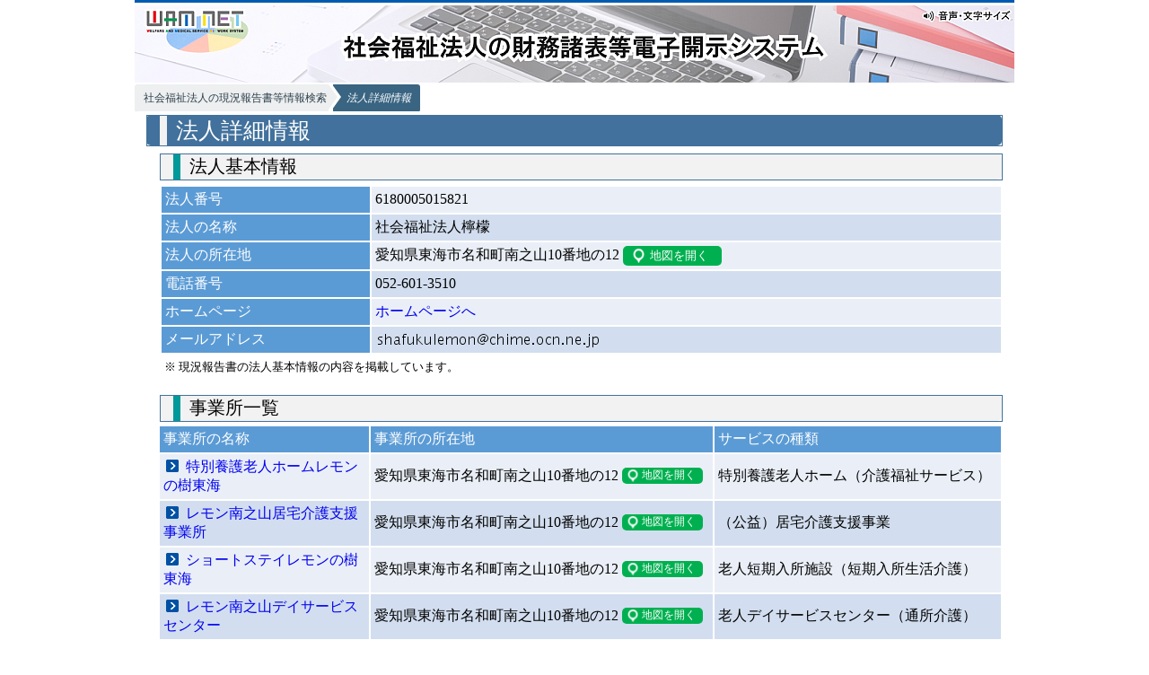

--- FILE ---
content_type: text/html; charset=UTF-8
request_url: https://www.wam.go.jp/wamnet/zaihyoukaiji/pub/PUB0201000E00.do?_FORMID=PUB0219000&vo_headVO_corporationId=1623115693
body_size: 64342
content:





<!DOCTYPE html>
<html lang="ja">
<head>
<meta charset="utf-8" />

  <link href="./dist/css/common.css" rel="stylesheet" type="text/css">
  <link href="./dist/css/top.css" rel="stylesheet" type="text/css">
  <link href="./dist/css/shougai.css" rel="stylesheet" type="text/css">
  <link href="./dist/css/map.css" rel="stylesheet" type="text/css">
  <script src="./bower_components/jquery/dist/jquery.min.js" type="text/javascript"></script>
  <script src="./dist/js/common.js"></script>
  <script src="./dist/js/jquery-ui.min.js"></script>
  <script src="./dist/js/jquery.ui.datepicker-ja.min.js"></script>
  <script type="text/javascript" src="./js/dojo.js"></script>
  <script id="pt_loader" src="//ewb-c.infocreate.co.jp/ewbc/ptspk_loader.js?siteId=005_wam"></script>
  <!-- Global site tag (gtag.js) - Google Analytics -->
<script async src="https://www.googletagmanager.com/gtag/js?id=UA-115761714-1"></script>
<script>
  window.dataLayer = window.dataLayer || [];
  function gtag(){dataLayer.push(arguments);}
  gtag('js', new Date());

  gtag('config', 'UA-115761714-1');
</script>
  <!-- HTML5 Shim and Respond.js IE8 support of HTML5 elements and media queries -->
<!-- WARNING: Respond.js doesn't work if you view the page via file:// -->
<!--[if lt IE 9]>
        <script src="https://oss.maxcdn.com/libs/html5shiv/3.7.0/html5shiv.js"></script>
        <script src="https://oss.maxcdn.com/libs/respond.js/1.4.2/respond.min.js"></script>
<![endif]-->
<script>
<!-- 
function check(interval) {
	if (_wacs_parameters['flag'] > 0) { return false; }
	if(!interval){
		interval=_wacs_parameters['interval'];
	}
	_wacs_parameters['flag'] = 1;
	setTimeout("_wacs_parameters['flag'] = 0", interval);
	return true;
}

function doTransaction2(id, c) {
	doTransaction(id, null, c, null, null, null, null);
}

function doTransaction3(id, c, frame, target) {
	doTransaction(id, null, c, frame, null, target, null);
}

function doTransactionForFrame(id, c, frame, target) {
	doTransaction(id, null, c, frame, null, target, null);
}

function doTransactionForWin(id, c, window) {
	doTransaction(id, null, c, null, null, window, null);
}

function doTransactionForWin2(id, c, window, options) {
	doTransaction(id, null, c, null, null, window, options);
}

function doTransactionForWin3(id, c, target, window) {
	doTransaction(id, null, c, null, null, target, null);
}

function doTransactionForWindow(id, c, window, options) {
	doTransaction(id, null, c, null, null, window, options);
}

function doSubTransaction(id, index) {
	doTransaction(id, index, false, null, null, null, null);
}

function getField(form, field) {
	for (var i = 2; i < arguments.length; i++) {
		var v = arguments[i];
		field += '_' + ((v >= 100) ? '' + v : ('' + (v + 1000)).substring(1));
	}
	return form.elements[field];
}

function doTransaction(id, index, c, frame, form, target, options, interval) {
	_wacs_parameters['execute'](id, index, c, frame, form, target, options, interval);
}

var _wacs_parameters = new Array();
_wacs_parameters["extension"] = ".do";
_wacs_parameters["flag"] = 0;
_wacs_parameters["root"] = "/wamnet/zaihyoukaiji/pub";
_wacs_parameters["interval"] = 30000;
_wacs_parameters["windowName"] = "root";
_wacs_parameters["message"] = "処理を実行します よろしいですか？";
_wacs_parameters["execute"] = function (id, index, c, frame, form, target, options, interval) {
	self.name= _wacs_parameters['windowName'];
	if ((c && !confirm(_wacs_parameters['message'])) || !check(interval)) { return; }
	index || (index = '');
	frame || (frame = self);
	var d = frame.document;
	var f = form;
	(f && f.method) || (f = d.forms[f]) || (f = d.MainForm) || (f = d.forms[0]);
	var scrollTo = null;
	var pound = id.indexOf('#');
	if(pound != -1){
		scrollTo = id.substring(pound);
		id = id.substring(0,pound);
	}
	(id.lastIndexOf('/', 0) == 0) && (id = _wacs_parameters['root'] + id);
	var query = id.indexOf('?');
	var e = _wacs_parameters['extension'];
	if (query < 0) {
		id += e;
	} else {
		id = id.substring(0, query) + e + id.substring(query);
	}
	var a = f.action;
	f.action = id;
	f._SUBINDEX.value = index;
	var v = f._FRAMEID.value;
	(v && (v.length > 0)) || (f._FRAMEID.value = frame.name);
	var t = form;
	(t && !t.method) || (t = target) || (t = f._FRAMEID.value);
	f._TARGETID.value = t;
	(t == '_blank') && (t = new String(new Date().getTime()));
	options && (w = window.open('', t, options));
	f.target = t.substring(t.lastIndexOf('.') + 1);
	(_wacs_parameters['encoded']) && (f.action = f.action + _wacs_parameters['encoded']);
	(scrollTo != null) && (f.action = f.action + scrollTo);
	f.submit();
	self.name= _wacs_parameters['windowName'];
	f.action = a;
	f.target = '_self';
	f._TARGETID.value = f._FRAMEID.value = v;
	f._SUBINDEX.value = '';
};
self.name=_wacs_parameters["windowName"];

//-->

</script>
<title>社会福祉法人の財務諸表等電子開示システム</title>
</head>

<body>

<div id="page">
  <div id="header">
    <div id="titleBar">
      <div id="titleLogo">
      <div class="forread"><a href="#mainContents">メインコンテンツへ</a></div>
        <a title="社会福祉法人の財務諸表等電子開示システム" ><img src="./dist/img/header.png" width="100%" usemap="#ImageHeader" alt="社会福祉法人の財務諸表等電子開示システム"/>
        <!-- 2017/06/20 add by li start -->
        <map name="ImageHeader">
        <area shape="rect" coords="13,6,122,30" href="/content/wamnet/pcpub/top/" alt="" />
        <area shape="rect" coords="232,31,774,63" href="/wamnet/zaihyoukaiji/" alt="" />
        <area shape="rect" coords="873,3,976,20" href="javascript:ptspkLoader('toggle')" id="pt_enable" alt="やさしいブラウザ・クラウド版はこちらからご利用下さい" />
        </map>
        <!-- 2017/06/20 add by li end -->
        </a>
      </div>
       <!-- <div id="headerFuncMsg"> -->
        <!-- marquee scrolldelay="180">このサイトは福祉医療機構が運営する、福祉・保健・医療の総合情報サイトです。</marquee -->
        <!--<a href="javascript:ptspkLoader('toggle')" id="pt_enable">音声・文字サイズ</a> -->
      <!-- </div> -->
    </div>
  </div>

  <form action="" method="post" name="PUB0201000"><input type="hidden" name="_FRAMEID" value="root" /><input type="hidden" name="_TARGETID" value="root" /><input type="hidden" name="_LUID" value="" /><input type="hidden" name="_TOKEN" value="1769342751013" /><input type="hidden" name="_FORMID" value="PUB0201000" /><input type="hidden" name="_SUBINDEX" />
  <div id="main">
            <ol class="cd-breadcrumb triangle">
              	<li>
              	<a href="JavaScript:doTransaction('PUB0200000E00',null,false,null,this.form,null,null);" onclick="return _wacs_parameters['flag'] == 0;" id="pub0200000e00">社会福祉法人の現況報告書等情報検索</a></li>
              	<li class="current"><em>法人詳細情報</em></li>
            </ol>
    <div id="mainContents">
      <div class="cotainerMiddle">
        <div class="contents">
            <table style="width:100%;BORDER-TOP: 0px; BORDER-RIGHT: 0px;BORDER-BOTTOM: 0px; BORDER-LEFT: 0px">
				<tr style="BORDER-TOP: 0px; BORDER-RIGHT: 0px;BORDER-BOTTOM: 0px; BORDER-LEFT: 0px">
<!-- 					<td width=25% style="BORDER-TOP: 0px; BORDER-RIGHT: 0px;BORDER-BOTTOM: 0px; BORDER-LEFT: 0px;vertical-align: top">
          				<table style="BORDER-COLLAPSE: separate; BORDER-SPACING: 0px 3px;WIDTH: 90%; BORDER-TOP: 0px; BORDER-RIGHT: 0px;BORDER-BOTTOM: 0px; BORDER-LEFT: 0px;text-align: center">
          					<tr style="BORDER-TOP: 0px; BORDER-RIGHT: 0px;BORDER-BOTTOM: 0px; BORDER-LEFT: 0px">
          						<td style="vertical-align: middle;BORDER-TOP: 0px; BORDER-RIGHT: 0px;BORDER-BOTTOM: 0px; BORDER-LEFT: 0px;background-color:#DBDBDB;height:60px;width:15%">
          							<div align="center">
          								<img src="./dist/img/sankaku.png" width=32% alt=""/>
          							</div>
          						</td>
          						<td style="BORDER-TOP: 0px; BORDER-RIGHT: 0px;BORDER-BOTTOM: 0px; BORDER-LEFT: 0px;background-color:#DBDBDB;height:60px">
          							<a style="text-decoration: none;color:black;" href="/content/wamnet/pcpub/top/zaihyou/zaihyoupub/zaihyoupub01.html" target="zaihyouFirst">
          								はじめに
          							</a>
          						</td>
          					</tr>
          					<tr style="BORDER-TOP: 0px; BORDER-RIGHT: 0px;BORDER-BOTTOM: 0px; BORDER-LEFT: 0px">
          						<td style="vertical-align: middle;BORDER-TOP: 0px; BORDER-RIGHT: 0px;BORDER-BOTTOM: 0px; BORDER-LEFT: 0px;background-color:#DBDBDB;height:60px;width:15%">
          							<div align="center">
          								<img src="./dist/img/sankaku.png" width=32% alt=""/>
          							</div>
          						</td>
          						<td style="BORDER-TOP: 0px; BORDER-RIGHT: 0px;BORDER-BOTTOM: 0px; BORDER-LEFT: 0px;background-color:#DBDBDB;height:60px">
          							<a style="text-decoration: none;color:black;" href="/content/wamnet/pcpub/top/zaihyou/zaihyoupub/zaihyoupub03.html" target="zaihyouFirst">
          								公表されている
          								<BR>
          								財務データについて
          							</a>
          						</td>
          					</tr>
          					<tr style="BORDER-TOP: 0px; BORDER-RIGHT: 0px;BORDER-BOTTOM: 0px; BORDER-LEFT: 0px">
          						<td style="vertical-align: middle;BORDER-TOP: 0px; BORDER-RIGHT: 0px;BORDER-BOTTOM: 0px; BORDER-LEFT: 0px;background-color:#DBDBDB;height:60px;width:15%">
          							<div align="center">
          								<img src="./dist/img/sankaku.png" width=32% alt=""/>
          							</div>
          						</td>
          						<td style="BORDER-TOP: 0px; BORDER-RIGHT: 0px;BORDER-BOTTOM: 0px; BORDER-LEFT: 0px;background-color:#DBDBDB;height:60px">
          							<a style="text-decoration: none;color:black;" href="/content/wamnet/pcpub/top/zaihyou/zaihyoupub/zaihyoupub02.html" target="zaihyouFirst">
          								このホームページの
		  								<BR>使い方
		  							</a>
          						</td>
          					</tr>
          					<tr style="BORDER-TOP: 0px; BORDER-RIGHT: 0px;BORDER-BOTTOM: 0px; BORDER-LEFT: 0px">
          						<td style="vertical-align: middle;BORDER-TOP: 0px; BORDER-RIGHT: 0px;BORDER-BOTTOM: 0px; BORDER-LEFT: 0px;background-color:#DBDBDB;height:60px;width:15%">
          							<div align="center">
          								<img src="./dist/img/sankaku.png" width=32% alt=""/>
          							</div>
          						</td>
          						<td style="BORDER-TOP: 0px; BORDER-RIGHT: 0px;BORDER-BOTTOM: 0px; BORDER-LEFT: 0px;background-color:#DBDBDB;height:60px">
          							<a style="text-decoration: none;color:black;" href="/content/wamnet/pcpub/top/zaihyou/zaihyoupub/zaihyoupub05.html" target="zaihyouFirst">
          							関連情報</a>
          						</td>
          					</tr> 
          					<tr style="BORDER-TOP: 0px; BORDER-RIGHT: 0px;BORDER-BOTTOM: 0px; BORDER-LEFT: 0px">
          						<td style="vertical-align: middle;BORDER-TOP: 0px; BORDER-RIGHT: 0px;BORDER-BOTTOM: 0px; BORDER-LEFT: 0px;background-color:#AFABAB;height:30px;width:15%">
          							<div>
          								<img src="./dist/img/sankaku3.png" width=80% alt="" style="vertical-align: middle"/>
          							</div>
          						</td>
          						<td style="BORDER-TOP: 0px; BORDER-RIGHT: 0px;BORDER-BOTTOM: 0px; BORDER-LEFT: 0px;background-color:#AFABAB;height:30px">
          							<div class="linkTop">
          								<a href="JavaScript:doTransaction('PUB0200000E00',null,false,null,this.form,null,null);" onclick="return _wacs_parameters['flag'] == 0;" id="pub0211100e06">トップへ戻る</a>
          							</div>
          						</td>
          					</tr> 
          				</table>
					</td> -->
					<td style="border:0px;"><div style="margin-left: 0px">
						<table style="border:0px;width:100%;height:33px;">
							<tr style="BORDER-TOP: 0px; BORDER-RIGHT: 0px;BORDER-BOTTOM: 0px; BORDER-LEFT: 0px;">
								<td style="background-color:#41719C;border-radius:5px 5px 5px 5px;border-color: #41719C;font-size:156.3%;padding-top:0px;padding-bottom:0px;border-Width:1.5px;color:white">
									<div style="border-left:8px solid #F2F2F2; margin-left:10px; padding-left:10px;height:33px;">
										<span style="vertical-align: bottom;">法人詳細情報</span>
									</div>
								</td>
							</tr>
						</table></div>
						<div class="sfMslDv" id="comMessage">
         				
          				</div>
						<div style="height:8px"></div>
						<div style="margin-left: 15px"><table style="border:0px;width:100%">
							<tr style="BORDER-TOP: 0px; BORDER-RIGHT: 0px;BORDER-BOTTOM: 0px; BORDER-LEFT: 0px;">
								<td style="background-color:#F2F2F2;border-radius:5px 5px 5px 5px;border-color: #41719C;font-size:125%;padding-top:0px;padding-bottom:0px;border-Width:1.5px;">
									<div style="border-left:8px solid #009999; margin-left:10px; padding-left:10px;height:28px;">
										<span style="vertical-align: bottom;">法人基本情報</span>
									</div>
								</td>
							</tr>
						</table>
<div style="height:5px"></div>
          <table style="width:100%;border:0px;">
          <tbody>
	      	<tr style="background-color: #5B9BD5;border-width: 2px;border-color: white;">
   	      	<td style="background-color: #5B9BD5;border-width: 2px;border-color: white;color:white;width:25%;">
   	      	法人番号
          	<input type="hidden" name="vo_headVO_corporationIdHidden" value="1623115693" />
          	</td>
          	<td style="background-color: #EAEFF7;border-width: 2px;border-color: white;">
          	6180005015821
          	</td>
          	</tr>
		  <tr style="background-color: #5B9BD5;border-width: 2px;border-color: white;">
          <td style="background-color: #5B9BD5;border-width: 2px;border-color: white;color:white;width:25%">
          法人の名称
          </td>
          <td style="background-color: #D2DEEF;border-width: 2px;border-color: white;">
          社会福祉法人檸檬
          </td>
          </tr>
          <tr style="background-color: #5B9BD5;border-width: 2px;border-color: white;">
          <td style="background-color: #5B9BD5;border-width: 2px;border-color: white;color:white">
          法人の所在地
          </td>
          <td style="background-color: #EAEFF7;border-width: 2px;border-color: white;">
          愛知県東海市名和町南之山10番地の12
          <input type="button" value="地図を開く" onclick="doTransaction('PUB0218000E05',null,false,null,this.form,null,null);" class="btnMap" />
          </td>
          </tr>
          <tr style="background-color: #5B9BD5;border-width: 2px;border-color: white;">
          <td style="background-color: #5B9BD5;border-width: 2px;border-color: white;color:white">
          電話番号
          </td>
          <td style="background-color: #D2DEEF;border-width: 2px;border-color: white;">
          052-601-3510
          </td>
          </tr>
          <tr style="background-color: #5B9BD5;border-width: 2px;border-color: white;">
          <td style="background-color: #5B9BD5;border-width: 2px;border-color: white;color:white">
          ホームページ
          <td style="background-color: #EAEFF7;border-width: 2px;border-color: white;">
             
                    <a href="http://lemon-swc.com/" class="linkSimple" target="zaihyouCorporation">ホームページへ</a><br>
             
          </td>
          </tr>
          <tr style="background-color: #5B9BD5;border-width: 2px;border-color: white">
          <td style="background-color: #5B9BD5;border-width: 2px;border-color: white;color:white">
          メールアドレス
          </td>
          <td style="background-color: #D2DEEF;border-width: 2px;border-color: white;">
           	
          		<img alt="メールアドレス表示" src="/wamnet/zaihyoukaiji/mlimages/23/1623115693_h.png" style="vertical-align: middle;">
          	
			
          </td>
          </tr>
          
          
          <tr style="border:0px">
          <td colspan=2>
           	 <font size=-1>※ 現況報告書の法人基本情報の内容を掲載しています。</font>
          </td>
          </tr>
          </tbody>
          </table>      
          <br>
          						<table style="border:0px;width:100%">
							<tr style="BORDER-TOP: 0px; BORDER-RIGHT: 0px;BORDER-BOTTOM: 0px; BORDER-LEFT: 0px;">
								<td style="background-color:#F2F2F2;border-radius:5px 5px 5px 5px;border-color: #41719C;font-size:125%;padding-top:0px;padding-bottom:0px;border-Width:1.5px;">
									<div style="border-left:8px solid #009999; margin-left:10px; padding-left:10px;height:28px;">
										<span style="vertical-align: bottom;">事業所一覧</span>
									</div>
								</td>
							</tr>
						</table>
				<div style="height:5px"></div>
          <table style="border:0px;width:100%;margin:0px;padding:0px;"> <thead>
                      <tr style="background-color: #5B9BD5;border:0px;">
	                    <th style="background-color: #5B9BD5;border-width: 2px;border-top-width:0px;border-left-width:0px;border-color: white;color:white;text-align: left;width:25%;" class="sorting_asc"><a href="JavaScript:doTransaction('PUB0201000E02','vo_tbl01_officeName',false,null,this.form,null,null);" onclick="return _wacs_parameters['flag'] == 0;" style="color:white;text-decoration: none;font-weight:normal">事業所の名称</a></th>
 						<th style="background-color: #5B9BD5;border-width: 2px;border-top-width:0px; border-color: white;color:white;text-align: left" class="sorting"><a href="JavaScript:doTransaction('PUB0201000E02','vo_tbl01_officeAddress',false,null,this.form,null,null);" onclick="return _wacs_parameters['flag'] == 0;" style="color:white;text-decoration: none;font-weight:normal">事業所の所在地</a></th>
 						<th style="background-color: #5B9BD5;border-width: 2px;border-top-width:0px; border-color: white;color:white;text-align: left;text-decoration: none;font-weight:normal">サービスの種類</th>
                      </tr>
                    </thead>
					<tbody id="main_tbl01">
						
						<input type="hidden" name="vo_tbl01_officeBaseCodeHidden_000" value="001" />
						
							<tr style="background-color: #EAEFF7;border-width: 2px;border-color: white;">
							
							
								<td style="border-width: 2px;border-color: white;border-bottom-width:0px;border-left-width:0px;">
									<a href="JavaScript:doTransaction('PUB0202000E00','0',false,null,this.form,null,null);" onclick="return _wacs_parameters['flag'] == 0;" class="linkDetail">特別養護老人ホームレモンの樹東海</a>
								</td>
		                        <td style="border-width: 2px;border-color: white;border-bottom-width:0px;">
		                          	愛知県東海市名和町南之山10番地の12<div style="display: inline;">
		                          	<input type="button" value="地図を開く" onclick="doTransaction('PUB0218000E03','0',false,null,this.form,null,null);" class="btnMapSmall" />
		                        </div></td>
		                        <td style="border-width: 2px;border-color: white;border-bottom-width:0px;">
		                          <table style="border:0px !important;">
		                            <tbody>
		                            	
		                            		<tr style="border:0px !important;">
		                            			<td style="border:0px !important; padding:0px;">
		                            				特別養護老人ホーム（介護福祉サービス）
		                            			</td>
		                            		</tr>
		                            	
		                            		<tr style="border:0px !important;">
		                            			<td style="border:0px !important; padding:0px;">
		                            				
		                            			</td>
		                            		</tr>
		                            	

		                            </tbody>
		                          </table>
		                        </td>


							</tr>
						
						<input type="hidden" name="vo_tbl01_officeBaseCodeHidden_001" value="002" />
						
							
							<tr style="background-color: #D2DEEF;border-width: 2px;border-color: white;">
							
								<td style="border-width: 2px;border-color: white;border-bottom-width:0px;border-left-width:0px;">
									<a href="JavaScript:doTransaction('PUB0202000E00','1',false,null,this.form,null,null);" onclick="return _wacs_parameters['flag'] == 0;" class="linkDetail">レモン南之山居宅介護支援事業所</a>
								</td>
		                        <td style="border-width: 2px;border-color: white;border-bottom-width:0px;">
		                          	愛知県東海市名和町南之山10番地の12<div style="display: inline;">
		                          	<input type="button" value="地図を開く" onclick="doTransaction('PUB0218000E03','1',false,null,this.form,null,null);" class="btnMapSmall" />
		                        </div></td>
		                        <td style="border-width: 2px;border-color: white;border-bottom-width:0px;">
		                          <table style="border:0px !important;">
		                            <tbody>
		                            	
		                            		<tr style="border:0px !important;">
		                            			<td style="border:0px !important; padding:0px;">
		                            				（公益）居宅介護支援事業
		                            			</td>
		                            		</tr>
		                            	
		                            		<tr style="border:0px !important;">
		                            			<td style="border:0px !important; padding:0px;">
		                            				
		                            			</td>
		                            		</tr>
		                            	

		                            </tbody>
		                          </table>
		                        </td>


							</tr>
						
						<input type="hidden" name="vo_tbl01_officeBaseCodeHidden_002" value="003" />
						
							<tr style="background-color: #EAEFF7;border-width: 2px;border-color: white;">
							
							
								<td style="border-width: 2px;border-color: white;border-bottom-width:0px;border-left-width:0px;">
									<a href="JavaScript:doTransaction('PUB0202000E00','2',false,null,this.form,null,null);" onclick="return _wacs_parameters['flag'] == 0;" class="linkDetail">ショートステイレモンの樹東海</a>
								</td>
		                        <td style="border-width: 2px;border-color: white;border-bottom-width:0px;">
		                          	愛知県東海市名和町南之山10番地の12<div style="display: inline;">
		                          	<input type="button" value="地図を開く" onclick="doTransaction('PUB0218000E03','2',false,null,this.form,null,null);" class="btnMapSmall" />
		                        </div></td>
		                        <td style="border-width: 2px;border-color: white;border-bottom-width:0px;">
		                          <table style="border:0px !important;">
		                            <tbody>
		                            	
		                            		<tr style="border:0px !important;">
		                            			<td style="border:0px !important; padding:0px;">
		                            				老人短期入所施設（短期入所生活介護）
		                            			</td>
		                            		</tr>
		                            	
		                            		<tr style="border:0px !important;">
		                            			<td style="border:0px !important; padding:0px;">
		                            				
		                            			</td>
		                            		</tr>
		                            	

		                            </tbody>
		                          </table>
		                        </td>


							</tr>
						
						<input type="hidden" name="vo_tbl01_officeBaseCodeHidden_003" value="004" />
						
							
							<tr style="background-color: #D2DEEF;border-width: 2px;border-color: white;">
							
								<td style="border-width: 2px;border-color: white;border-bottom-width:0px;border-left-width:0px;">
									<a href="JavaScript:doTransaction('PUB0202000E00','3',false,null,this.form,null,null);" onclick="return _wacs_parameters['flag'] == 0;" class="linkDetail">レモン南之山デイサービスセンター</a>
								</td>
		                        <td style="border-width: 2px;border-color: white;border-bottom-width:0px;">
		                          	愛知県東海市名和町南之山10番地の12<div style="display: inline;">
		                          	<input type="button" value="地図を開く" onclick="doTransaction('PUB0218000E03','3',false,null,this.form,null,null);" class="btnMapSmall" />
		                        </div></td>
		                        <td style="border-width: 2px;border-color: white;border-bottom-width:0px;">
		                          <table style="border:0px !important;">
		                            <tbody>
		                            	
		                            		<tr style="border:0px !important;">
		                            			<td style="border:0px !important; padding:0px;">
		                            				老人デイサービスセンター（通所介護）
		                            			</td>
		                            		</tr>
		                            	
		                            		<tr style="border:0px !important;">
		                            			<td style="border:0px !important; padding:0px;">
		                            				
		                            			</td>
		                            		</tr>
		                            	

		                            </tbody>
		                          </table>
		                        </td>


							</tr>
						
					</tbody></table>          <br>
					          						<table style="border:0px;width:100%">
							<tr style="BORDER-TOP: 0px; BORDER-RIGHT: 0px;BORDER-BOTTOM: 0px; BORDER-LEFT: 0px;">
								<td style="background-color:#F2F2F2;border-radius:5px 5px 5px 5px;border-color: #41719C;font-size:125%;padding-top:0px;padding-bottom:0px;border-Width:1.5px;">
									<div style="border-left:8px solid #009999; margin-left:10px; padding-left:10px;height:28px;">
										<span style="vertical-align: bottom;">現況報告書等のダウンロード</span>
									</div>
								</td>
							</tr>
						</table>
			<div style="height:5px"></div>
          <table style="border: 0px currentColor; border-image: none; width:100%;">
            <tbody>
            <tr>
            <td style="background-color: #5B9BD5;border-width: 2px;border-color: white;color:white;width:25%;text-align: center">
          報告年度
          </td>
            <td style="background-color: #5B9BD5;border-width: 2px;border-color: white;color:white;width:25%;text-align: center">
<div class="css-fukidashi">
          現況報告書
          <img class="notes" src="./dist/img/tyuuki.png" alt="attentionmark">
<div class="fukidashi">*現況報告書は報告年度の4月<BR/>　1日時点における情報となります。</div>
</div>
          </td>
            <td style="background-color: #5B9BD5;border-width: 2px;border-color: white;color:white;width:25%;text-align: center">
<div class="css-fukidashi">
          計算書類
          <img class="notes" src="./dist/img/tyuuki.png" alt="attentionmark">
<div class="fukidashi">*注記に作成を省略すると記載<BR/>　されている様式も掲載しています。</div>
</div>
          </td>
            <td style="background-color: #5B9BD5;border-width: 2px;border-color: white;color:white;width:25%;text-align: center">
<div class="css-fukidashi">
          社会福祉充実計画
          <img class="notes" src="./dist/img/tyuuki.png" alt="attentionmark">
<div class="fukidashi1">*前年度までに社会福祉充実計画の承認を受けている場合、承認を受けた年度から計画書をダウンロードすることができます。</div>
</div>
          </td>
          <!--   <td style="background-color: #5B9BD5;border-width: 2px;border-color: white;color:white;width:20%;text-align: center">
          レーダーチャート
          </td> -->
            </tr>
            
            
            
			<tr style="background-color: #EAEFF7;border-width: 2px;border-color: white;">
			
			
            <td style="text-align:center ;border-width: 2px;border-color: white;border-bottom-width:0px;border-left-width:0px;">
            令和7年度
            <input type="hidden" name="vo_tbl04_fiscalYearValue_000" value="2025" />
            </td>
            <td style="text-align:center;border-width: 2px;border-color: white;border-bottom-width:0px;border-left-width:0px;">
            
            <a href="JavaScript:doTransaction('PUB0201000E07','0',false,null,this.form,null,null,5000);" onclick="return _wacs_parameters['flag'] == 0;"><img src="./dist/img/download01.png" height="32px" border="0" alt="現況報告書downloadmark"></a>
            
            
            </td>
            <td style="text-align:center;border-width: 2px;border-color: white;border-bottom-width:0px;border-left-width:0px;">
            
            <a href="JavaScript:doTransaction('PUB0201000E08','0',false,null,this.form,null,null,5000);" onclick="return _wacs_parameters['flag'] == 0;"><img src="./dist/img/download01.png" height="32px" border="0" alt="計算書類downloadmark"></a>
            
            
            </td>
            <td style="text-align:center;border-width: 2px;border-color: white;border-bottom-width:0px;border-left-width:0px;">
            
            
            <img src="./dist/img/nodownload01.png" height="32px" border="0" alt="社会福祉充実計画downloadmark" >
            
            </td>
            
            </tr>
            
            
            
            
			
			<tr style="background-color: #D2DEEF;border-width: 2px;border-color: white;">
			
            <td style="text-align:center ;border-width: 2px;border-color: white;border-bottom-width:0px;border-left-width:0px;">
            令和6年度
            <input type="hidden" name="vo_tbl04_fiscalYearValue_001" value="2024" />
            </td>
            <td style="text-align:center;border-width: 2px;border-color: white;border-bottom-width:0px;border-left-width:0px;">
            
            <a href="JavaScript:doTransaction('PUB0201000E07','1',false,null,this.form,null,null,5000);" onclick="return _wacs_parameters['flag'] == 0;"><img src="./dist/img/download01.png" height="32px" border="0" alt="現況報告書downloadmark"></a>
            
            
            </td>
            <td style="text-align:center;border-width: 2px;border-color: white;border-bottom-width:0px;border-left-width:0px;">
            
            <a href="JavaScript:doTransaction('PUB0201000E08','1',false,null,this.form,null,null,5000);" onclick="return _wacs_parameters['flag'] == 0;"><img src="./dist/img/download01.png" height="32px" border="0" alt="計算書類downloadmark"></a>
            
            
            </td>
            <td style="text-align:center;border-width: 2px;border-color: white;border-bottom-width:0px;border-left-width:0px;">
            
            
            <img src="./dist/img/nodownload01.png" height="32px" border="0" alt="社会福祉充実計画downloadmark" >
            
            </td>
            
            </tr>
            
            
            
            
			<tr style="background-color: #EAEFF7;border-width: 2px;border-color: white;">
			
			
            <td style="text-align:center ;border-width: 2px;border-color: white;border-bottom-width:0px;border-left-width:0px;">
            令和5年度
            <input type="hidden" name="vo_tbl04_fiscalYearValue_002" value="2023" />
            </td>
            <td style="text-align:center;border-width: 2px;border-color: white;border-bottom-width:0px;border-left-width:0px;">
            
            <a href="JavaScript:doTransaction('PUB0201000E07','2',false,null,this.form,null,null,5000);" onclick="return _wacs_parameters['flag'] == 0;"><img src="./dist/img/download01.png" height="32px" border="0" alt="現況報告書downloadmark"></a>
            
            
            </td>
            <td style="text-align:center;border-width: 2px;border-color: white;border-bottom-width:0px;border-left-width:0px;">
            
            <a href="JavaScript:doTransaction('PUB0201000E08','2',false,null,this.form,null,null,5000);" onclick="return _wacs_parameters['flag'] == 0;"><img src="./dist/img/download01.png" height="32px" border="0" alt="計算書類downloadmark"></a>
            
            
            </td>
            <td style="text-align:center;border-width: 2px;border-color: white;border-bottom-width:0px;border-left-width:0px;">
            
            
            <img src="./dist/img/nodownload01.png" height="32px" border="0" alt="社会福祉充実計画downloadmark" >
            
            </td>
            
            </tr>
            
            
            
            
			
			<tr style="background-color: #D2DEEF;border-width: 2px;border-color: white;">
			
            <td style="text-align:center ;border-width: 2px;border-color: white;border-bottom-width:0px;border-left-width:0px;">
            令和4年度
            <input type="hidden" name="vo_tbl04_fiscalYearValue_003" value="2022" />
            </td>
            <td style="text-align:center;border-width: 2px;border-color: white;border-bottom-width:0px;border-left-width:0px;">
            
            <a href="JavaScript:doTransaction('PUB0201000E07','3',false,null,this.form,null,null,5000);" onclick="return _wacs_parameters['flag'] == 0;"><img src="./dist/img/download01.png" height="32px" border="0" alt="現況報告書downloadmark"></a>
            
            
            </td>
            <td style="text-align:center;border-width: 2px;border-color: white;border-bottom-width:0px;border-left-width:0px;">
            
            <a href="JavaScript:doTransaction('PUB0201000E08','3',false,null,this.form,null,null,5000);" onclick="return _wacs_parameters['flag'] == 0;"><img src="./dist/img/download01.png" height="32px" border="0" alt="計算書類downloadmark"></a>
            
            
            </td>
            <td style="text-align:center;border-width: 2px;border-color: white;border-bottom-width:0px;border-left-width:0px;">
            
            
            <img src="./dist/img/nodownload01.png" height="32px" border="0" alt="社会福祉充実計画downloadmark" >
            
            </td>
            
            </tr>
            
            
            
            
			<tr style="background-color: #EAEFF7;border-width: 2px;border-color: white;">
			
			
            <td style="text-align:center ;border-width: 2px;border-color: white;border-bottom-width:0px;border-left-width:0px;">
            令和3年度
            <input type="hidden" name="vo_tbl04_fiscalYearValue_004" value="2021" />
            </td>
            <td style="text-align:center;border-width: 2px;border-color: white;border-bottom-width:0px;border-left-width:0px;">
            
            <a href="JavaScript:doTransaction('PUB0201000E07','4',false,null,this.form,null,null,5000);" onclick="return _wacs_parameters['flag'] == 0;"><img src="./dist/img/download01.png" height="32px" border="0" alt="現況報告書downloadmark"></a>
            
            
            </td>
            <td style="text-align:center;border-width: 2px;border-color: white;border-bottom-width:0px;border-left-width:0px;">
            
            <a href="JavaScript:doTransaction('PUB0201000E08','4',false,null,this.form,null,null,5000);" onclick="return _wacs_parameters['flag'] == 0;"><img src="./dist/img/download01.png" height="32px" border="0" alt="計算書類downloadmark"></a>
            
            
            </td>
            <td style="text-align:center;border-width: 2px;border-color: white;border-bottom-width:0px;border-left-width:0px;">
            
            
            <img src="./dist/img/nodownload01.png" height="32px" border="0" alt="社会福祉充実計画downloadmark" >
            
            </td>
            
            </tr>
            
            
            
            
			
			<tr style="background-color: #D2DEEF;border-width: 2px;border-color: white;">
			
            <td style="text-align:center ;border-width: 2px;border-color: white;border-bottom-width:0px;border-left-width:0px;">
            令和2年度
            <input type="hidden" name="vo_tbl04_fiscalYearValue_005" value="2020" />
            </td>
            <td style="text-align:center;border-width: 2px;border-color: white;border-bottom-width:0px;border-left-width:0px;">
            
            <a href="JavaScript:doTransaction('PUB0201000E07','5',false,null,this.form,null,null,5000);" onclick="return _wacs_parameters['flag'] == 0;"><img src="./dist/img/download01.png" height="32px" border="0" alt="現況報告書downloadmark"></a>
            
            
            </td>
            <td style="text-align:center;border-width: 2px;border-color: white;border-bottom-width:0px;border-left-width:0px;">
            
            <a href="JavaScript:doTransaction('PUB0201000E08','5',false,null,this.form,null,null,5000);" onclick="return _wacs_parameters['flag'] == 0;"><img src="./dist/img/download01.png" height="32px" border="0" alt="計算書類downloadmark"></a>
            
            
            </td>
            <td style="text-align:center;border-width: 2px;border-color: white;border-bottom-width:0px;border-left-width:0px;">
            
            
            <img src="./dist/img/nodownload01.png" height="32px" border="0" alt="社会福祉充実計画downloadmark" >
            
            </td>
            
            </tr>
            
            
            
            
			<tr style="background-color: #EAEFF7;border-width: 2px;border-color: white;">
			
			
            <td style="text-align:center ;border-width: 2px;border-color: white;border-bottom-width:0px;border-left-width:0px;">
            平成31年度
            <input type="hidden" name="vo_tbl04_fiscalYearValue_006" value="2019" />
            </td>
            <td style="text-align:center;border-width: 2px;border-color: white;border-bottom-width:0px;border-left-width:0px;">
            
            <a href="JavaScript:doTransaction('PUB0201000E07','6',false,null,this.form,null,null,5000);" onclick="return _wacs_parameters['flag'] == 0;"><img src="./dist/img/download01.png" height="32px" border="0" alt="現況報告書downloadmark"></a>
            
            
            </td>
            <td style="text-align:center;border-width: 2px;border-color: white;border-bottom-width:0px;border-left-width:0px;">
            
            <a href="JavaScript:doTransaction('PUB0201000E08','6',false,null,this.form,null,null,5000);" onclick="return _wacs_parameters['flag'] == 0;"><img src="./dist/img/download01.png" height="32px" border="0" alt="計算書類downloadmark"></a>
            
            
            </td>
            <td style="text-align:center;border-width: 2px;border-color: white;border-bottom-width:0px;border-left-width:0px;">
            
            
            <img src="./dist/img/nodownload01.png" height="32px" border="0" alt="社会福祉充実計画downloadmark" >
            
            </td>
            
            </tr>
            
            
            
            
			
			<tr style="background-color: #D2DEEF;border-width: 2px;border-color: white;">
			
            <td style="text-align:center ;border-width: 2px;border-color: white;border-bottom-width:0px;border-left-width:0px;">
            平成30年度
            <input type="hidden" name="vo_tbl04_fiscalYearValue_007" value="2018" />
            </td>
            <td style="text-align:center;border-width: 2px;border-color: white;border-bottom-width:0px;border-left-width:0px;">
            
            <a href="JavaScript:doTransaction('PUB0201000E07','7',false,null,this.form,null,null,5000);" onclick="return _wacs_parameters['flag'] == 0;"><img src="./dist/img/download01.png" height="32px" border="0" alt="現況報告書downloadmark"></a>
            
            
            </td>
            <td style="text-align:center;border-width: 2px;border-color: white;border-bottom-width:0px;border-left-width:0px;">
            
            <a href="JavaScript:doTransaction('PUB0201000E08','7',false,null,this.form,null,null,5000);" onclick="return _wacs_parameters['flag'] == 0;"><img src="./dist/img/download01.png" height="32px" border="0" alt="計算書類downloadmark"></a>
            
            
            </td>
            <td style="text-align:center;border-width: 2px;border-color: white;border-bottom-width:0px;border-left-width:0px;">
            
            
            <img src="./dist/img/nodownload01.png" height="32px" border="0" alt="社会福祉充実計画downloadmark" >
            
            </td>
            
            </tr>
            
            
            
            
			<tr style="background-color: #EAEFF7;border-width: 2px;border-color: white;">
			
			
            <td style="text-align:center ;border-width: 2px;border-color: white;border-bottom-width:0px;border-left-width:0px;">
            平成29年度
            <input type="hidden" name="vo_tbl04_fiscalYearValue_008" value="2017" />
            </td>
            <td style="text-align:center;border-width: 2px;border-color: white;border-bottom-width:0px;border-left-width:0px;">
            
            <a href="JavaScript:doTransaction('PUB0201000E07','8',false,null,this.form,null,null,5000);" onclick="return _wacs_parameters['flag'] == 0;"><img src="./dist/img/download01.png" height="32px" border="0" alt="現況報告書downloadmark"></a>
            
            
            </td>
            <td style="text-align:center;border-width: 2px;border-color: white;border-bottom-width:0px;border-left-width:0px;">
            
            <a href="JavaScript:doTransaction('PUB0201000E08','8',false,null,this.form,null,null,5000);" onclick="return _wacs_parameters['flag'] == 0;"><img src="./dist/img/download01.png" height="32px" border="0" alt="計算書類downloadmark"></a>
            
            
            </td>
            <td style="text-align:center;border-width: 2px;border-color: white;border-bottom-width:0px;border-left-width:0px;">
            
            
            <img src="./dist/img/nodownload01.png" height="32px" border="0" alt="社会福祉充実計画downloadmark" >
            
            </td>
            
            </tr>
            
            

            </tbody>
          </table>
          <a>
          <font size="-1" style="valign: bottom;">
          <span style="">&nbsp;</span>※ ダウンロードした資料に関するお問い合わせは、当該社会福祉法人に直接お問い合わせください。</font>
          </a><br>
          <br>
          <table style="border:0px;width:100%">
			<tr style="BORDER-TOP: 0px; BORDER-RIGHT: 0px;BORDER-BOTTOM: 0px; BORDER-LEFT: 0px;">
			<td style="background-color:#F2F2F2;border-radius:5px 5px 5px 5px;border-color: #41719C;font-size:125%;padding-top:0px;padding-bottom:0px;border-Width:1.5px;">
			<div style="border-left:8px solid #009999; margin-left:10px; padding-left:10px;height:28px;">
			<span style="vertical-align: bottom;">定款等のダウンロード</span>
			</div>
			</td>
			</tr>
		   </table>
			<div style="height:5px"></div>
          <table style="border: 0px currentColor; border-image: none; width:100%;">
            <tbody>
            <tr>
            <td style="background-color: #5B9BD5;border-width: 2px;border-color: white;color:white;width:25%;text-align: center">
          報告年度
          </td>
            <td style="background-color: #5B9BD5;border-width: 2px;border-color: white;color:white;width:25%;text-align: center">
          	定款
          </td>
            <td style="background-color: #5B9BD5;border-width: 2px;border-color: white;color:white;width:25%;text-align: center">
			<div class="css-fukidashi">
          		役員等名簿
			</div>
          </td>
            <td style="background-color: #5B9BD5;border-width: 2px;border-color: white;color:white;width:25%;text-align: center">
			<div class="css-fukidashi">
          	報酬等の支給の基準
			</div>
          </td>
            </tr>
            
            
            
			<tr style="background-color: #EAEFF7;border-width: 2px;border-color: white;">
			
			
            <td style="text-align:center ;border-width: 2px;border-color: white;border-bottom-width:0px;border-left-width:0px;">
            令和8年度
            <input type="hidden" name="vo_tbl05_fiscalYearValue_000" value="2026" />
            </td>
            <td style="text-align:center;border-width: 2px;border-color: white;border-bottom-width:0px;border-left-width:0px;">
            
            
            <img src="./dist/img/nodownload01.png" height="32px" border="0" alt="定款downloadmark">
            
            </td>
            <td style="text-align:center;border-width: 2px;border-color: white;border-bottom-width:0px;border-left-width:0px;">
            
            
            <img src="./dist/img/nodownload01.png" height="32px" border="0" alt="役員等名簿downloadmark" >
            
            </td>
            <td style="text-align:center;border-width: 2px;border-color: white;border-bottom-width:0px;border-left-width:0px;">
            
            
            <img src="./dist/img/nodownload01.png" height="32px" border="0" alt="報酬等の支給の基準downloadmark" >
            
            </td>
            </tr>
            
            
            
            
			
			<tr style="background-color: #D2DEEF;border-width: 2px;border-color: white;">
			
            <td style="text-align:center ;border-width: 2px;border-color: white;border-bottom-width:0px;border-left-width:0px;">
            令和7年度
            <input type="hidden" name="vo_tbl05_fiscalYearValue_001" value="2025" />
            </td>
            <td style="text-align:center;border-width: 2px;border-color: white;border-bottom-width:0px;border-left-width:0px;">
            
            
            <img src="./dist/img/nodownload01.png" height="32px" border="0" alt="定款downloadmark">
            
            </td>
            <td style="text-align:center;border-width: 2px;border-color: white;border-bottom-width:0px;border-left-width:0px;">
            
            <a href="JavaScript:doTransaction('PUB0201000E10','1',false,null,this.form,null,null,5000);" onclick="return _wacs_parameters['flag'] == 0;"><img src="./dist/img/download01.png" height="32px" border="0" alt="役員等名簿downloadmark" ></a>
            
            
            </td>
            <td style="text-align:center;border-width: 2px;border-color: white;border-bottom-width:0px;border-left-width:0px;">
            
            <a href="JavaScript:doTransaction('PUB0201000E11','1',false,null,this.form,null,null,5000);" onclick="return _wacs_parameters['flag'] == 0;"><img src="./dist/img/download01.png" height="32px" border="0" alt="報酬等の支給の基準downloadmark" ></a>
            
            
            </td>
            </tr>
            
            
            
            
			<tr style="background-color: #EAEFF7;border-width: 2px;border-color: white;">
			
			
            <td style="text-align:center ;border-width: 2px;border-color: white;border-bottom-width:0px;border-left-width:0px;">
            令和6年度
            <input type="hidden" name="vo_tbl05_fiscalYearValue_002" value="2024" />
            </td>
            <td style="text-align:center;border-width: 2px;border-color: white;border-bottom-width:0px;border-left-width:0px;">
            
            <a href="JavaScript:doTransaction('PUB0201000E09','2',false,null,this.form,null,null,5000);" onclick="return _wacs_parameters['flag'] == 0;"><img src="./dist/img/download01.png" height="32px" border="0" alt="定款downloadmark" ></a>
            
            
            </td>
            <td style="text-align:center;border-width: 2px;border-color: white;border-bottom-width:0px;border-left-width:0px;">
            
            <a href="JavaScript:doTransaction('PUB0201000E10','2',false,null,this.form,null,null,5000);" onclick="return _wacs_parameters['flag'] == 0;"><img src="./dist/img/download01.png" height="32px" border="0" alt="役員等名簿downloadmark" ></a>
            
            
            </td>
            <td style="text-align:center;border-width: 2px;border-color: white;border-bottom-width:0px;border-left-width:0px;">
            
            <a href="JavaScript:doTransaction('PUB0201000E11','2',false,null,this.form,null,null,5000);" onclick="return _wacs_parameters['flag'] == 0;"><img src="./dist/img/download01.png" height="32px" border="0" alt="報酬等の支給の基準downloadmark" ></a>
            
            
            </td>
            </tr>
            
            
            
            
			
			<tr style="background-color: #D2DEEF;border-width: 2px;border-color: white;">
			
            <td style="text-align:center ;border-width: 2px;border-color: white;border-bottom-width:0px;border-left-width:0px;">
            令和5年度
            <input type="hidden" name="vo_tbl05_fiscalYearValue_003" value="2023" />
            </td>
            <td style="text-align:center;border-width: 2px;border-color: white;border-bottom-width:0px;border-left-width:0px;">
            
            
            <img src="./dist/img/nodownload01.png" height="32px" border="0" alt="定款downloadmark">
            
            </td>
            <td style="text-align:center;border-width: 2px;border-color: white;border-bottom-width:0px;border-left-width:0px;">
            
            <a href="JavaScript:doTransaction('PUB0201000E10','3',false,null,this.form,null,null,5000);" onclick="return _wacs_parameters['flag'] == 0;"><img src="./dist/img/download01.png" height="32px" border="0" alt="役員等名簿downloadmark" ></a>
            
            
            </td>
            <td style="text-align:center;border-width: 2px;border-color: white;border-bottom-width:0px;border-left-width:0px;">
            
            <a href="JavaScript:doTransaction('PUB0201000E11','3',false,null,this.form,null,null,5000);" onclick="return _wacs_parameters['flag'] == 0;"><img src="./dist/img/download01.png" height="32px" border="0" alt="報酬等の支給の基準downloadmark" ></a>
            
            
            </td>
            </tr>
            
            
            
            
			<tr style="background-color: #EAEFF7;border-width: 2px;border-color: white;">
			
			
            <td style="text-align:center ;border-width: 2px;border-color: white;border-bottom-width:0px;border-left-width:0px;">
            令和4年度
            <input type="hidden" name="vo_tbl05_fiscalYearValue_004" value="2022" />
            </td>
            <td style="text-align:center;border-width: 2px;border-color: white;border-bottom-width:0px;border-left-width:0px;">
            
            
            <img src="./dist/img/nodownload01.png" height="32px" border="0" alt="定款downloadmark">
            
            </td>
            <td style="text-align:center;border-width: 2px;border-color: white;border-bottom-width:0px;border-left-width:0px;">
            
            <a href="JavaScript:doTransaction('PUB0201000E10','4',false,null,this.form,null,null,5000);" onclick="return _wacs_parameters['flag'] == 0;"><img src="./dist/img/download01.png" height="32px" border="0" alt="役員等名簿downloadmark" ></a>
            
            
            </td>
            <td style="text-align:center;border-width: 2px;border-color: white;border-bottom-width:0px;border-left-width:0px;">
            
            <a href="JavaScript:doTransaction('PUB0201000E11','4',false,null,this.form,null,null,5000);" onclick="return _wacs_parameters['flag'] == 0;"><img src="./dist/img/download01.png" height="32px" border="0" alt="報酬等の支給の基準downloadmark" ></a>
            
            
            </td>
            </tr>
            
            
            
            
			
			<tr style="background-color: #D2DEEF;border-width: 2px;border-color: white;">
			
            <td style="text-align:center ;border-width: 2px;border-color: white;border-bottom-width:0px;border-left-width:0px;">
            令和3年度
            <input type="hidden" name="vo_tbl05_fiscalYearValue_005" value="2021" />
            </td>
            <td style="text-align:center;border-width: 2px;border-color: white;border-bottom-width:0px;border-left-width:0px;">
            
            
            <img src="./dist/img/nodownload01.png" height="32px" border="0" alt="定款downloadmark">
            
            </td>
            <td style="text-align:center;border-width: 2px;border-color: white;border-bottom-width:0px;border-left-width:0px;">
            
            <a href="JavaScript:doTransaction('PUB0201000E10','5',false,null,this.form,null,null,5000);" onclick="return _wacs_parameters['flag'] == 0;"><img src="./dist/img/download01.png" height="32px" border="0" alt="役員等名簿downloadmark" ></a>
            
            
            </td>
            <td style="text-align:center;border-width: 2px;border-color: white;border-bottom-width:0px;border-left-width:0px;">
            
            <a href="JavaScript:doTransaction('PUB0201000E11','5',false,null,this.form,null,null,5000);" onclick="return _wacs_parameters['flag'] == 0;"><img src="./dist/img/download01.png" height="32px" border="0" alt="報酬等の支給の基準downloadmark" ></a>
            
            
            </td>
            </tr>
            
            
            
            
			<tr style="background-color: #EAEFF7;border-width: 2px;border-color: white;">
			
			
            <td style="text-align:center ;border-width: 2px;border-color: white;border-bottom-width:0px;border-left-width:0px;">
            令和2年度
            <input type="hidden" name="vo_tbl05_fiscalYearValue_006" value="2020" />
            </td>
            <td style="text-align:center;border-width: 2px;border-color: white;border-bottom-width:0px;border-left-width:0px;">
            
            
            <img src="./dist/img/nodownload01.png" height="32px" border="0" alt="定款downloadmark">
            
            </td>
            <td style="text-align:center;border-width: 2px;border-color: white;border-bottom-width:0px;border-left-width:0px;">
            
            <a href="JavaScript:doTransaction('PUB0201000E10','6',false,null,this.form,null,null,5000);" onclick="return _wacs_parameters['flag'] == 0;"><img src="./dist/img/download01.png" height="32px" border="0" alt="役員等名簿downloadmark" ></a>
            
            
            </td>
            <td style="text-align:center;border-width: 2px;border-color: white;border-bottom-width:0px;border-left-width:0px;">
            
            <a href="JavaScript:doTransaction('PUB0201000E11','6',false,null,this.form,null,null,5000);" onclick="return _wacs_parameters['flag'] == 0;"><img src="./dist/img/download01.png" height="32px" border="0" alt="報酬等の支給の基準downloadmark" ></a>
            
            
            </td>
            </tr>
            
            
            
            
			
			<tr style="background-color: #D2DEEF;border-width: 2px;border-color: white;">
			
            <td style="text-align:center ;border-width: 2px;border-color: white;border-bottom-width:0px;border-left-width:0px;">
            平成31年度
            <input type="hidden" name="vo_tbl05_fiscalYearValue_007" value="2019" />
            </td>
            <td style="text-align:center;border-width: 2px;border-color: white;border-bottom-width:0px;border-left-width:0px;">
            
            
            <img src="./dist/img/nodownload01.png" height="32px" border="0" alt="定款downloadmark">
            
            </td>
            <td style="text-align:center;border-width: 2px;border-color: white;border-bottom-width:0px;border-left-width:0px;">
            
            <a href="JavaScript:doTransaction('PUB0201000E10','7',false,null,this.form,null,null,5000);" onclick="return _wacs_parameters['flag'] == 0;"><img src="./dist/img/download01.png" height="32px" border="0" alt="役員等名簿downloadmark" ></a>
            
            
            </td>
            <td style="text-align:center;border-width: 2px;border-color: white;border-bottom-width:0px;border-left-width:0px;">
            
            <a href="JavaScript:doTransaction('PUB0201000E11','7',false,null,this.form,null,null,5000);" onclick="return _wacs_parameters['flag'] == 0;"><img src="./dist/img/download01.png" height="32px" border="0" alt="報酬等の支給の基準downloadmark" ></a>
            
            
            </td>
            </tr>
            
            
            </tbody>
          </table>
          <a>
          <font size="-1" style="valign: bottom;">
          <span style="">&nbsp;</span>※ ダウンロードした資料に関するお問い合わせは、当該社会福祉法人に直接お問い合わせください。</font>
          </a><br>
          <br>
          
          
          
          
                    						<table style="border:0px;width:100%">
							<tr style="BORDER-TOP: 0px; BORDER-RIGHT: 0px;BORDER-BOTTOM: 0px; BORDER-LEFT: 0px;">
								<td style="background-color:#F2F2F2;border-radius:5px 5px 5px 5px;border-color: #41719C;font-size:125%;padding-top:0px;padding-bottom:0px;border-Width:1.5px;">
									<div style="border-left:8px solid #009999; margin-left:10px; padding-left:10px;height:28px;">
										<span style="vertical-align: bottom;">所轄庁</span>
									</div>
								</td>
							</tr>
						</table>
					<div style="height:5px"></div>
          <table style="border:0px;width:100%;margin:0px;padding:0px;">
		  <tr style="background-color: #AFABAB;border-width: 2px;border-color: white;">
          <td style="background-color: #AFABAB;border-width: 2px;border-color: white;color:white;width:25%;">
          名称
          </td>
          <td colspan=3 style="background-color: #E7E6E6;border-width: 2px;border-color: white;">
          東海市
          </td>
          </tr>
          <tr style="background-color: #AFABAB;border-width: 2px;border-color: white;">
          <td style="background-color: #AFABAB;border-width: 2px;border-color: white;color:white">
          住所
          </td>
          <td colspan=3 style="background-color: #EAEFF7;border-width: 2px;border-color: white;">
          愛知県東海市中央町一丁目１番地
          </td>
          </tr>
          <tr style="background-color: #AFABAB;border-width: 2px;border-color: white;">
          <td style="background-color: #AFABAB;border-width: 2px;border-color: white;color:white">
          電話番号
          </td>
          <td colspan=3 style="background-color: #E7E6E6;border-width: 2px;border-color: white;">
          052-603-2211
          </td>
          </tr>
		  <tr style="background-color: #AFABAB;border-width: 2px;border-color: white;">
          <td style="background-color: #AFABAB;border-width: 2px;border-color: white;color:white">
          ホームページ
          </td>
          <td colspan=3 style="background-color: #EAEFF7;border-width: 2px;border-color: white;">
                    
                    
                     
                      <a href="http://www.city.tokai.aichi.jp" target="zaihyouControlBranch" class="linkSimple">ホームページへ</a>
                     
          </td>
          </tr>
          <tr style="background-color: #AFABAB;border-width: 2px;border-color: white;">
          <td style="background-color: #AFABAB;border-width: 2px;border-color: white;color:white">
          メールアドレス
          </td>
          <td colspan=3 style="background-color: #E7E6E6;border-width: 2px;border-color: white;">
           	
          		<img alt="メールアドレス表示" src="/wamnet/zaihyoukaiji/mlimages/23/1623115693_s.png" style="vertical-align: middle;">
          	
			
          </td>
          </tr>
          </table>
          <font size="-1"><p style=""><span style="">&nbsp;</span>※法人が最後に届出を行った時点での所轄庁情報です。最新の情報ではない可能性がありますので、ご注意ください。</p></font>
          </div>
</td>
</tr>
</table>
</div>
      </div>
      </div>
    <div class="clear"></div>
  </div>
  <span id="title" style="display:none">法人詳細情報</span>
  </form>
  ﻿   <div id="footer">
    <div class="linkBox">
      <ul>
      	<li><span class="link" style="margin-left:-8px"><a href="/content/wamnet/pcpub/top/zaihyou/zaihyoupub/zaihyoupub01.html" target="zaihyouContract">はじめに</a></span></li>
		<li><span class="link" style="margin-left:-8px"><a href="/content/wamnet/pcpub/top/zaihyou/zaihyoupub/zaihyoupub02.html" target="zaihyouContract">公表されている現況報告書等のデータについて</a></span></li>
        <li><span class="link" style="margin-left:-8px"><a href="/content/wamnet/pcpub/top/zaihyou/zaihyoupub/zaihyoupub03.html" target="zaihyouContract">利用規約</a></span></li>
        <li><span class="link" style="margin-left:-8px"><a href="/content/wamnet/pcpub/top/zaihyou/zaihyoupub/zaihyoupub05.html" target="zaihyouInquiry">お問合せ</a></span></li>
      </ul>
    </div>
    <div class="copyright">Copyright(C)2017-<script>document.write(new Date().getFullYear());</script> 独立行政法人 福祉医療機構（法人番号 8010405003688）</div>
  </div>
</div>
</body>
</html>

  <script src="./dist/js/PUB0201000.js"></script>
  <script type="text/javascript">
    $(function(){
		if($(".pulldownFiscalYear").children().length < 2) {
			$("#messageFiscalYear").show();
			$(".PUB0201000E06").prop('disabled',true);
			$(".PUB0201000E06").closest('.btnSmall').addClass('nonActive');
			$(".PUB0201000E07").prop('disabled',true);
			$(".PUB0201000E07").closest('.btnSmall').addClass('nonActive');
			$(".PUB0201000E08").prop('disabled',true);
			$(".PUB0201000E08").closest('.btnSmall').addClass('nonActive');
		}
	   $(".PUB0201000E06").on('click', function() {
			//time
			_wacs_parameters["interval"] = 5000;
		});
	   $(".PUB0201000E07").on('click', function() {
			//time
			_wacs_parameters["interval"] = 5000;
		});
	   $(".PUB0201000E08").on('click', function() {
			//time
			_wacs_parameters["interval"] = 5000;
		});
	   $(document).attr("title",$('#title').text());
   });
   </script>


--- FILE ---
content_type: application/javascript;charset=Shift_JIS
request_url: https://www.wam.go.jp/wamnet/zaihyoukaiji/pub/js/dojo.js
body_size: 649231
content:
/*
	Copyright (c) 2004-2011, The Dojo Foundation All Rights Reserved.
	Available via Academic Free License >= 2.1 OR the modified BSD license.
	see: http://dojotoolkit.org/license for details
*/

/*
	This is an optimized version of Dojo, built for deployment and not for
	development. To get sources and documentation, please visit:

		http://dojotoolkit.org
*/

(function(
	userConfig,
	defaultConfig
){
	// summary:
	//		This is the "source loader" and is the entry point for Dojo during development. You may also load Dojo with
	//		any AMD-compliant loader via the package main module dojo/main.
	// description:
	//		This is the "source loader" for Dojo. It provides an AMD-compliant loader that can be configured
	//		to operate in either synchronous or asynchronous modes. After the loader is defined, dojo is loaded
	//		IAW the package main module dojo/main. In the event you wish to use a foreign loader, you may load dojo as a package
	//		via the package main module dojo/main and this loader is not required; see dojo/package.json for details.
	//
	//		In order to keep compatibility with the v1.x line, this loader includes additional machinery that enables
	//		the dojo.provide, dojo.require et al API. This machinery is loaded by default, but may be dynamically removed
	//		via the has.js API and statically removed via the build system.
	//
	//		This loader includes sniffing machinery to determine the environment; the following environments are supported:
	//
	//		- browser
	//		- node.js
	//		- rhino
	//
	//		This is the so-called "source loader". As such, it includes many optional features that may be discarded by
	//		building a customized version with the build system.

	// Design and Implementation Notes
	//
	// This is a dojo-specific adaption of bdLoad, donated to the dojo foundation by Altoviso LLC.
	//
	// This function defines an AMD-compliant (http://wiki.commonjs.org/wiki/Modules/AsynchronousDefinition)
	// loader that can be configured to operate in either synchronous or asynchronous modes.
	//
	// Since this machinery implements a loader, it does not have the luxury of using a load system and/or
	// leveraging a utility library. This results in an unpleasantly long file; here is a road map of the contents:
	//
	//	 1. Small library for use implementing the loader.
	//	 2. Define the has.js API; this is used throughout the loader to bracket features.
	//	 3. Define the node.js and rhino sniffs and sniff.
	//	 4. Define the loader's data.
	//	 5. Define the configuration machinery.
	//	 6. Define the script element sniffing machinery and sniff for configuration data.
	//	 7. Configure the loader IAW the provided user, default, and sniffing data.
	//	 8. Define the global require function.
	//	 9. Define the module resolution machinery.
	//	10. Define the module and plugin module definition machinery
	//	11. Define the script injection machinery.
	//	12. Define the window load detection.
	//	13. Define the logging API.
	//	14. Define the tracing API.
	//	16. Define the AMD define function.
	//	17. Define the dojo v1.x provide/require machinery--so called "legacy" modes.
	//	18. Publish global variables.
	//
	// Language and Acronyms and Idioms
	//
	// moduleId: a CJS module identifier, (used for public APIs)
	// mid: moduleId (used internally)
	// packageId: a package identifier (used for public APIs)
	// pid: packageId (used internally); the implied system or default package has pid===""
	// pack: package is used internally to reference a package object (since javascript has reserved words including "package")
	// prid: plugin resource identifier
	// The integer constant 1 is used in place of true and 0 in place of false.

	// define a minimal library to help build the loader
	var	noop = function(){
		},

		isEmpty = function(it){
			for(var p in it){
				return 0;
			}
			return 1;
		},

		toString = {}.toString,

		isFunction = function(it){
			return toString.call(it) == "[object Function]";
		},

		isString = function(it){
			return toString.call(it) == "[object String]";
		},

		isArray = function(it){
			return toString.call(it) == "[object Array]";
		},

		forEach = function(vector, callback){
			if(vector){
				for(var i = 0; i < vector.length;){
					callback(vector[i++]);
				}
			}
		},

		mix = function(dest, src){
			for(var p in src){
				dest[p] = src[p];
			}
			return dest;
		},

		makeError = function(error, info){
			return mix(new Error(error), {src:"dojoLoader", info:info});
		},

		uidSeed = 1,

		uid = function(){
			// Returns a unique identifier (within the lifetime of the document) of the form /_d+/.
			return "_" + uidSeed++;
		},

		// FIXME: how to doc window.require() api

		// this will be the global require function; define it immediately so we can start hanging things off of it
		req = function(
			config,		  //(object, optional) hash of configuration properties
			dependencies, //(array of commonjs.moduleId, optional) list of modules to be loaded before applying callback
			callback	  //(function, optional) lambda expression to apply to module values implied by dependencies
		){
			return contextRequire(config, dependencies, callback, 0, req);
		},

		// the loader uses the has.js API to control feature inclusion/exclusion; define then use throughout
		global = this,

		doc = global.document,

		element = doc && doc.createElement("DiV"),

		has = req.has = function(name){
			return isFunction(hasCache[name]) ? (hasCache[name] = hasCache[name](global, doc, element)) : hasCache[name];
		},

		hasCache = has.cache = defaultConfig.hasCache;

	has.add = function(name, test, now, force){
		(hasCache[name]===undefined || force) && (hasCache[name] = test);
		return now && has(name);
	};

	 0 && has.add("host-node", userConfig.has && "host-node" in userConfig.has ?
		userConfig.has["host-node"] :
		(typeof process == "object" && process.versions && process.versions.node && process.versions.v8));
	if( 0 ){
		// fixup the default config for node.js environment
		require("./_base/configNode.js").config(defaultConfig);
		// remember node's require (with respect to baseUrl==dojo's root)
		defaultConfig.loaderPatch.nodeRequire = require;
	}

	 0 && has.add("host-rhino", userConfig.has && "host-rhino" in userConfig.has ?
		userConfig.has["host-rhino"] :
		(typeof load == "function" && (typeof Packages == "function" || typeof Packages == "object")));
	if( 0 ){
		// owing to rhino's lame feature that hides the source of the script, give the user a way to specify the baseUrl...
		for(var baseUrl = userConfig.baseUrl || ".", arg, rhinoArgs = this.arguments, i = 0; i < rhinoArgs.length;){
			arg = (rhinoArgs[i++] + "").split("=");
			if(arg[0] == "baseUrl"){
				baseUrl = arg[1];
				break;
			}
		}
		load(baseUrl + "/_base/configRhino.js");
		rhinoDojoConfig(defaultConfig, baseUrl, rhinoArgs);
	}

	has.add("host-webworker", ((typeof WorkerGlobalScope !== 'undefined') && (self instanceof WorkerGlobalScope)));
	if(has("host-webworker")){
		mix(defaultConfig.hasCache, {
			"host-browser": 0,
			"dom": 0,
			"dojo-dom-ready-api": 0,
			"dojo-sniff": 0,
			"dojo-inject-api": 1,
			"host-webworker": 1,
			"dojo-guarantee-console": 0 // console is immutable in FF30+, see https://bugs.dojotoolkit.org/ticket/18100
		});

		defaultConfig.loaderPatch = {
			injectUrl: function(url, callback){
				// TODO:
				//		This is not async, nor can it be in Webworkers.  It could be made better by passing
				//		the entire require array into importScripts at.  This way the scripts are loaded in
				//		async mode; even if the callbacks are ran in sync.  It is not a major issue as webworkers
				//		tend to be long running where initial startup is not a major factor.

				try{
					importScripts(url);
					callback();
				}catch(e){
					console.info("failed to load resource (" + url + ")");
					console.error(e);
				}
			}
		};
	}

	// userConfig has tests override defaultConfig has tests; do this after the environment detection because
	// the environment detection usually sets some has feature values in the hasCache.
	for(var p in userConfig.has){
		has.add(p, userConfig.has[p], 0, 1);
	}

	//
	// define the loader data
	//

	// the loader will use these like symbols if the loader has the traceApi; otherwise
	// define magic numbers so that modules can be provided as part of defaultConfig
	var	requested = 1,
		arrived = 2,
		nonmodule = 3,
		executing = 4,
		executed = 5;

	if( 0 ){
		// these make debugging nice; but using strings for symbols is a gross rookie error; don't do it for production code
		requested = "requested";
		arrived = "arrived";
		nonmodule = "not-a-module";
		executing = "executing";
		executed = "executed";
	}

	var legacyMode = 0,
		sync = "sync",
		xd = "xd",
		syncExecStack = [],
		dojoRequirePlugin = 0,
		checkDojoRequirePlugin = noop,
		transformToAmd = noop,
		getXhr;
	if( 1 ){
		req.isXdUrl = noop;

		req.initSyncLoader = function(dojoRequirePlugin_, checkDojoRequirePlugin_, transformToAmd_){
			// the first dojo/_base/loader loaded gets to define these variables; they are designed to work
			// in the presence of zero to many mapped dojo/_base/loaders
			if(!dojoRequirePlugin){
				dojoRequirePlugin = dojoRequirePlugin_;
				checkDojoRequirePlugin = checkDojoRequirePlugin_;
				transformToAmd = transformToAmd_;
			}

			return {
				sync:sync,
				requested:requested,
				arrived:arrived,
				nonmodule:nonmodule,
				executing:executing,
				executed:executed,
				syncExecStack:syncExecStack,
				modules:modules,
				execQ:execQ,
				getModule:getModule,
				injectModule:injectModule,
				setArrived:setArrived,
				signal:signal,
				finishExec:finishExec,
				execModule:execModule,
				dojoRequirePlugin:dojoRequirePlugin,
				getLegacyMode:function(){return legacyMode;},
				guardCheckComplete:guardCheckComplete
			};
		};

		if( 1  || has("host-webworker")){
			// in legacy sync mode, the loader needs a minimal XHR library

			var locationProtocol = location.protocol,
				locationHost = location.host;
			req.isXdUrl = function(url){
				if(/^\./.test(url)){
					// begins with a dot is always relative to page URL; therefore not xdomain
					return false;
				}
				if(/^\/\//.test(url)){
					// for v1.6- backcompat, url starting with // indicates xdomain
					return true;
				}
				// get protocol and host
				// \/+ takes care of the typical file protocol that looks like file:///drive/path/to/file
				// locationHost is falsy if file protocol => if locationProtocol matches and is "file:", || will return false
				var match = url.match(/^([^\/\:]+\:)\/+([^\/]+)/);
				return match && (match[1] != locationProtocol || (locationHost && match[2] != locationHost));
			};


			// note: to get the file:// protocol to work in FF, you must set security.fileuri.strict_origin_policy to false in about:config
			 1 || has.add("dojo-xhr-factory", 1);
			has.add("dojo-force-activex-xhr",  1  && !doc.addEventListener && window.location.protocol == "file:");
			has.add("native-xhr", typeof XMLHttpRequest != "undefined");
			if(has("native-xhr") && !has("dojo-force-activex-xhr")){
				getXhr = function(){
					return new XMLHttpRequest();
				};
			}else{
				// if in the browser an old IE; find an xhr
				for(var XMLHTTP_PROGIDS = ['Msxml2.XMLHTTP', 'Microsoft.XMLHTTP', 'Msxml2.XMLHTTP.4.0'], progid, i = 0; i < 3;){
					try{
						progid = XMLHTTP_PROGIDS[i++];
						if(new ActiveXObject(progid)){
							// this progid works; therefore, use it from now on
							break;
						}
					}catch(e){
						// squelch; we're just trying to find a good ActiveX progid
						// if they all fail, then progid ends up as the last attempt and that will signal the error
						// the first time the client actually tries to exec an xhr
					}
				}
				getXhr = function(){
					return new ActiveXObject(progid);
				};
			}
			req.getXhr = getXhr;

			has.add("dojo-gettext-api", 1);
			req.getText = function(url, async, onLoad){
				var xhr = getXhr();
				xhr.open('GET', fixupUrl(url), false);
				xhr.send(null);
				if(xhr.status == 200 || (!location.host && !xhr.status)){
					if(onLoad){
						onLoad(xhr.responseText, async);
					}
				}else{
					throw makeError("xhrFailed", xhr.status);
				}
				return xhr.responseText;
			};
		}
	}else{
		req.async = 1;
	}

	//
	// loader eval
	//
	var eval_ =  has("csp-restrictions") ?
		// noop eval if there are csp restrictions
		function(){} :
		// use the function constructor so our eval is scoped close to (but not in) in the global space with minimal pollution
		new Function('return eval(arguments[0]);');

	req.eval =
		function(text, hint){
			return eval_(text + "\r\n//# sourceURL=" + hint);
		};

	//
	// loader micro events API
	//
	var listenerQueues = {},
		error = "error",
		signal = req.signal = function(type, args){
			var queue = listenerQueues[type];
			// notice we run a copy of the queue; this allows listeners to add/remove
			// other listeners without affecting this particular signal
			forEach(queue && queue.slice(0), function(listener){
				listener.apply(null, isArray(args) ? args : [args]);
			});
		},
		on = req.on = function(type, listener){
			// notice a queue is not created until a client actually connects
			var queue = listenerQueues[type] || (listenerQueues[type] = []);
			queue.push(listener);
			return {
				remove:function(){
					for(var i = 0; i<queue.length; i++){
						if(queue[i]===listener){
							queue.splice(i, 1);
							return;
						}
					}
				}
			};
		};

	// configuration machinery; with an optimized/built defaultConfig, all configuration machinery can be discarded
	// lexical variables hold key loader data structures to help with minification; these may be completely,
	// one-time initialized by defaultConfig for optimized/built versions
	var
		aliases
			// a vector of pairs of [regexs or string, replacement] => (alias, actual)
			= [],

		paths
			// CommonJS paths
			= {},

		pathsMapProg
			// list of (from-path, to-path, regex, length) derived from paths;
			// a "program" to apply paths; see computeMapProg
			= [],

		packs
			// a map from packageId to package configuration object; see fixupPackageInfo
			= {},

		map = req.map
			// AMD map config variable; dojo/_base/kernel needs req.map to figure out the scope map
			= {},

		mapProgs
			// vector of quads as described by computeMapProg; map-key is AMD map key, map-value is AMD map value
			= [],

		modules
			// A hash:(mid) --> (module-object) the module namespace
			//
			// pid: the package identifier to which the module belongs (e.g., "dojo"); "" indicates the system or default package
			// mid: the fully-resolved (i.e., mappings have been applied) module identifier without the package identifier (e.g., "dojo/io/script")
			// url: the URL from which the module was retrieved
			// pack: the package object of the package to which the module belongs
			// executed: 0 => not executed; executing => in the process of traversing deps and running factory; executed => factory has been executed
			// deps: the dependency vector for this module (vector of modules objects)
			// def: the factory for this module
			// result: the result of the running the factory for this module
			// injected: (0 | requested | arrived) the status of the module; nonmodule means the resource did not call define
			// load: plugin load function; applicable only for plugins
			//
			// Modules go through several phases in creation:
			//
			// 1. Requested: some other module's definition or a require application contained the requested module in
			//	  its dependency vector or executing code explicitly demands a module via req.require.
			//
			// 2. Injected: a script element has been appended to the insert-point element demanding the resource implied by the URL
			//
			// 3. Loaded: the resource injected in [2] has been evaluated.
			//
			// 4. Defined: the resource contained a define statement that advised the loader about the module. Notice that some
			//	  resources may just contain a bundle of code and never formally define a module via define
			//
			// 5. Evaluated: the module was defined via define and the loader has evaluated the factory and computed a result.
			= {},

		cacheBust
			// query string to append to module URLs to bust browser cache
			= "",

		cache
			// hash:(mid | url)-->(function | string)
			//
			// A cache of resources. The resources arrive via a config.cache object, which is a hash from either mid --> function or
			// url --> string. The url key is distinguished from the mid key by always containing the prefix "url:". url keys as provided
			// by config.cache always have a string value that represents the contents of the resource at the given url. mid keys as provided
			// by configl.cache always have a function value that causes the same code to execute as if the module was script injected.
			//
			// Both kinds of key-value pairs are entered into cache via the function consumePendingCache, which may relocate keys as given
			// by any mappings *iff* the config.cache was received as part of a module resource request.
			//
			// Further, for mid keys, the implied url is computed and the value is entered into that key as well. This allows mapped modules
			// to retrieve cached items that may have arrived consequent to another namespace.
			//
			 = {},

		urlKeyPrefix
			// the prefix to prepend to a URL key in the cache.
			= "url:",

		pendingCacheInsert
			// hash:(mid)-->(function)
			//
			// Gives a set of cache modules pending entry into cache. When cached modules are published to the loader, they are
			// entered into pendingCacheInsert; modules are then pressed into cache upon (1) AMD define or (2) upon receiving another
			// independent set of cached modules. (1) is the usual case, and this case allows normalizing mids given in the pending
			// cache for the local configuration, possibly relocating modules.
			 = {},

		dojoSniffConfig
			// map of configuration variables
			// give the data-dojo-config as sniffed from the document (if any)
			= {},

		insertPointSibling
			// the nodes used to locate where scripts are injected into the document
			= 0;

	if( 1 ){
		var consumePendingCacheInsert = function(referenceModule, clear){
				clear = clear !== false;
				var p, item, match, now, m;
				for(p in pendingCacheInsert){
					item = pendingCacheInsert[p];
					match = p.match(/^url\:(.+)/);
					if(match){
						cache[urlKeyPrefix + toUrl(match[1], referenceModule)] =  item;
					}else if(p=="*now"){
						now = item;
					}else if(p!="*noref"){
						m = getModuleInfo(p, referenceModule, true);
						cache[m.mid] = cache[urlKeyPrefix + m.url] = item;
					}
				}
				if(now){
					now(createRequire(referenceModule));
				}
				if(clear){
					pendingCacheInsert = {};
				}
			},

			escapeString = function(s){
				return s.replace(/([\.$?*|{}\(\)\[\]\\\/\+^])/g, function(c){ return "\\" + c; });
			},

			computeMapProg = function(map, dest){
				// This routine takes a map as represented by a JavaScript object and initializes dest, a vector of
				// quads of (map-key, map-value, refex-for-map-key, length-of-map-key), sorted decreasing by length-
				// of-map-key. The regex looks for the map-key followed by either "/" or end-of-string at the beginning
				// of a the search source. Notice the map-value is irrelevant to the algorithm
				dest.splice(0, dest.length);
				for(var p in map){
					dest.push([
						p,
						map[p],
						new RegExp("^" + escapeString(p) + "(\/|$)"),
						p.length]);
				}
				dest.sort(function(lhs, rhs){ return rhs[3] - lhs[3]; });
				return dest;
			},

			computeAliases = function(config, dest){
				forEach(config, function(pair){
					// take a fixed-up copy...
					dest.push([isString(pair[0]) ? new RegExp("^" + escapeString(pair[0]) + "$") : pair[0], pair[1]]);
				});
			},


			fixupPackageInfo = function(packageInfo){
				// calculate the precise (name, location, main, mappings) for a package
				var name = packageInfo.name;
				if(!name){
					// packageInfo must be a string that gives the name
					name = packageInfo;
					packageInfo = {name:name};
				}
				packageInfo = mix({main:"main"}, packageInfo);
				packageInfo.location = packageInfo.location ? packageInfo.location : name;

				// packageMap is deprecated in favor of AMD map
				if(packageInfo.packageMap){
					map[name] = packageInfo.packageMap;
				}

				if(!packageInfo.main.indexOf("./")){
					packageInfo.main = packageInfo.main.substring(2);
				}

				// now that we've got a fully-resolved package object, push it into the configuration
				packs[name] = packageInfo;
			},

			delayedModuleConfig
				// module config cannot be consumed until the loader is completely initialized; therefore, all
				// module config detected during booting is memorized and applied at the end of loader initialization
				// TODO: this is a bit of a kludge; all config should be moved to end of loader initialization, but
				// we'll delay this chore and do it with a final loader 1.x cleanup after the 2.x loader prototyping is complete
				= [],


			config = function(config, booting, referenceModule){
				for(var p in config){
					if(p=="waitSeconds"){
						req.waitms = (config[p] || 0) * 1000;
					}
					if(p=="cacheBust"){
						cacheBust = config[p] ? (isString(config[p]) ? config[p] : (new Date()).getTime() + "") : "";
					}
					if(p=="baseUrl" || p=="combo"){
						req[p] = config[p];
					}
					if( 1  && p=="async"){
						// falsy or "sync" => legacy sync loader
						// "xd" => sync but loading xdomain tree and therefore loading asynchronously (not configurable, set automatically by the loader)
						// "legacyAsync" => permanently in "xd" by choice
						// "debugAtAllCosts" => trying to load everything via script injection (not implemented)
						// otherwise, must be truthy => AMD
						// legacyMode: sync | legacyAsync | xd | false
						var mode = config[p];
						req.legacyMode = legacyMode = (isString(mode) && /sync|legacyAsync/.test(mode) ? mode : (!mode ? sync : false));
						req.async = !legacyMode;
					}
					if(config[p]!==hasCache){
						// accumulate raw config info for client apps which can use this to pass their own config
						req.rawConfig[p] = config[p];
						p!="has" && has.add("config-"+p, config[p], 0, booting);
					}
				}

				// make sure baseUrl exists
				if(!req.baseUrl){
					req.baseUrl = "./";
				}
				// make sure baseUrl ends with a slash
				if(!/\/$/.test(req.baseUrl)){
					req.baseUrl += "/";
				}

				// now do the special work for has, packages, packagePaths, paths, aliases, and cache

				for(p in config.has){
					has.add(p, config.has[p], 0, booting);
				}

				// for each package found in any packages config item, augment the packs map owned by the loader
				forEach(config.packages, fixupPackageInfo);

				// for each packagePath found in any packagePaths config item, augment the packageConfig
				// packagePaths is deprecated; remove in 2.0
				for(var baseUrl in config.packagePaths){
					forEach(config.packagePaths[baseUrl], function(packageInfo){
						var location = baseUrl + "/" + packageInfo;
						if(isString(packageInfo)){
							packageInfo = {name:packageInfo};
						}
						packageInfo.location = location;
						fixupPackageInfo(packageInfo);
					});
				}

				// notice that computeMapProg treats the dest as a reference; therefore, if/when that variable
				// is published (see dojo-publish-privates), the published variable will always hold a valid value.

				// this must come after all package processing since package processing may mutate map
				computeMapProg(mix(map, config.map), mapProgs);
				forEach(mapProgs, function(item){
					item[1] = computeMapProg(item[1], []);
					if(item[0]=="*"){
						mapProgs.star = item;
					}
				});

				// push in any paths and recompute the internal pathmap
				computeMapProg(mix(paths, config.paths), pathsMapProg);

				// aliases
				computeAliases(config.aliases, aliases);

				if(booting){
					delayedModuleConfig.push({config:config.config});
				}else{
					for(p in config.config){
						var module = getModule(p, referenceModule);
						module.config = mix(module.config || {}, config.config[p]);
					}
				}

				// push in any new cache values
				if(config.cache){
					consumePendingCacheInsert();
					pendingCacheInsert = config.cache;
					//inject now all depencies so cache is available for mapped module
					consumePendingCacheInsert(0, !!config.cache["*noref"]);
				}

				signal("config", [config, req.rawConfig]);
			};

		//
		// execute the various sniffs; userConfig can override and value
		//

		if(has("dojo-cdn") ||  1 ){
			// the sniff regex looks for a src attribute ending in dojo.js, optionally preceded with a path.
			// match[3] returns the path to dojo.js (if any) without the trailing slash. This is used for the
			// dojo location on CDN deployments and baseUrl when either/both of these are not provided
			// explicitly in the config data; this is the 1.6- behavior.

			var scripts = doc.getElementsByTagName("script"),
				i = 0,
				script, dojoDir, src, match;
			while(i < scripts.length){
				script = scripts[i++];
				if((src = script.getAttribute("src")) && (match = src.match(/(((.*)\/)|^)dojo\.js(\W|$)/i))){
					// sniff dojoDir and baseUrl
					dojoDir = match[3] || "";
					defaultConfig.baseUrl = defaultConfig.baseUrl || dojoDir;

					// remember an insertPointSibling
					insertPointSibling = script;
				}

				// sniff configuration on attribute in script element
				if((src = (script.getAttribute("data-dojo-config") || script.getAttribute("djConfig")))){
					dojoSniffConfig = req.eval("({ " + src + " })", "data-dojo-config");

					// remember an insertPointSibling
					insertPointSibling = script;
				}

				// sniff requirejs attribute
				if( 0 ){
					if((src = script.getAttribute("data-main"))){
						dojoSniffConfig.deps = dojoSniffConfig.deps || [src];
					}
				}
			}
		}

		if( 0 ){
			// pass down doh.testConfig from parent as if it were a data-dojo-config
			try{
				if(window.parent != window && window.parent.require){
					var doh = window.parent.require("doh");
					doh && mix(dojoSniffConfig, doh.testConfig);
				}
			}catch(e){}
		}

		// configure the loader; let the user override defaults
		req.rawConfig = {};
		config(defaultConfig, 1);

		// do this before setting userConfig/sniffConfig to allow userConfig/sniff overrides
		if(has("dojo-cdn")){
			packs.dojo.location = dojoDir;
			if(dojoDir){
				dojoDir += "/";
			}
			packs.dijit.location = dojoDir + "../dijit/";
			packs.dojox.location = dojoDir + "../dojox/";
		}

		config(userConfig, 1);
		config(dojoSniffConfig, 1);

	}else{
		// no config API, assume defaultConfig has everything the loader needs...for the entire lifetime of the application
		paths = defaultConfig.paths;
		pathsMapProg = defaultConfig.pathsMapProg;
		packs = defaultConfig.packs;
		aliases = defaultConfig.aliases;
		mapProgs = defaultConfig.mapProgs;
		modules = defaultConfig.modules;
		cache = defaultConfig.cache;
		cacheBust = defaultConfig.cacheBust;

		// remember the default config for other processes (e.g., dojo/config)
		req.rawConfig = defaultConfig;
	}


	if( 0 ){
		req.combo = req.combo || {add:noop};
		var	comboPending = 0,
			combosPending = [],
			comboPendingTimer = null;
	}


	// build the loader machinery iaw configuration, including has feature tests
	var	injectDependencies = function(module){
			// checkComplete!=0 holds the idle signal; we're not idle if we're injecting dependencies
			guardCheckComplete(function(){
				forEach(module.deps, injectModule);
				if( 0  && comboPending && !comboPendingTimer){
					comboPendingTimer = setTimeout(function() {
						comboPending = 0;
						comboPendingTimer = null;
						req.combo.done(function(mids, url) {
							var onLoadCallback= function(){
								// defQ is a vector of module definitions 1-to-1, onto mids
								runDefQ(0, mids);
								checkComplete();
							};
							combosPending.push(mids);
							injectingModule = mids;
							req.injectUrl(url, onLoadCallback, mids);
							injectingModule = 0;
						}, req);
					}, 0);
				}
			});
		},

		contextRequire = function(a1, a2, a3, referenceModule, contextRequire){
			var module, syntheticMid;
			if(isString(a1)){
				// signature is (moduleId)
				module = getModule(a1, referenceModule, true);
				if(module && module.executed){
					return module.result;
				}
				throw makeError("undefinedModule", a1);
			}
			if(!isArray(a1)){
				// a1 is a configuration
				config(a1, 0, referenceModule);

				// juggle args; (a2, a3) may be (dependencies, callback)
				a1 = a2;
				a2 = a3;
			}
			if(isArray(a1)){
				// signature is (requestList [,callback])
				if(!a1.length){
					a2 && a2();
				}else{
					syntheticMid = "require*" + uid();

					// resolve the request list with respect to the reference module
					for(var mid, deps = [], i = 0; i < a1.length;){
						mid = a1[i++];
						deps.push(getModule(mid, referenceModule));
					}

					// construct a synthetic module to control execution of the requestList, and, optionally, callback
					module = mix(makeModuleInfo("", syntheticMid, 0, ""), {
						injected: arrived,
						deps: deps,
						def: a2 || noop,
						require: referenceModule ? referenceModule.require : req,
						gc: 1 //garbage collect
					});
					modules[module.mid] = module;

					// checkComplete!=0 holds the idle signal; we're not idle if we're injecting dependencies
					injectDependencies(module);

					// try to immediately execute
					// if already traversing a factory tree, then strict causes circular dependency to abort the execution; maybe
					// it's possible to execute this require later after the current traversal completes and avoid the circular dependency.
					// ...but *always* insist on immediate in synch mode
					var strict = checkCompleteGuard && legacyMode!=sync;
					guardCheckComplete(function(){
						execModule(module, strict);
					});
					if(!module.executed){
						// some deps weren't on board or circular dependency detected and strict; therefore, push into the execQ
						execQ.push(module);
					}
					checkComplete();
				}
			}
			return contextRequire;
		},

		createRequire = function(module){
			if(!module){
				return req;
			}
			var result = module.require;
			if(!result){
				result = function(a1, a2, a3){
					return contextRequire(a1, a2, a3, module, result);
				};
				module.require = mix(result, req);
				result.module = module;
				result.toUrl = function(name){
					return toUrl(name, module);
				};
				result.toAbsMid = function(mid){
					return toAbsMid(mid, module);
				};
				if( 0 ){
					result.undef = function(mid){
						req.undef(mid, module);
					};
				}
				if( 1 ){
					result.syncLoadNls = function(mid){
						var nlsModuleInfo = getModuleInfo(mid, module),
							nlsModule = modules[nlsModuleInfo.mid];
						if(!nlsModule || !nlsModule.executed){
							cached = cache[nlsModuleInfo.mid] || cache[urlKeyPrefix + nlsModuleInfo.url];
							if(cached){
								evalModuleText(cached);
								nlsModule = modules[nlsModuleInfo.mid];
							}
						}
						return nlsModule && nlsModule.executed && nlsModule.result;
					};
				}

			}
			return result;
		},

		execQ =
			// The list of modules that need to be evaluated.
			[],

		defQ =
			// The queue of define arguments sent to loader.
			[],

		waiting =
			// The set of modules upon which the loader is waiting for definition to arrive
			{},

		setRequested = function(module){
			module.injected = requested;
			waiting[module.mid] = 1;
			if(module.url){
				waiting[module.url] = module.pack || 1;
			}
			startTimer();
		},

		setArrived = function(module){
			module.injected = arrived;
			delete waiting[module.mid];
			if(module.url){
				delete waiting[module.url];
			}
			if(isEmpty(waiting)){
				clearTimer();
				 1  && legacyMode==xd && (legacyMode = sync);
			}
		},

		execComplete = req.idle =
			// says the loader has completed (or not) its work
			function(){
				return !defQ.length && isEmpty(waiting) && !execQ.length && !checkCompleteGuard;
			},

		runMapProg = function(targetMid, map){
			// search for targetMid in map; return the map item if found; falsy otherwise
			if(map){
			for(var i = 0; i < map.length; i++){
				if(map[i][2].test(targetMid)){
					return map[i];
				}
			}
			}
			return 0;
		},

		compactPath = function(path){
			var result = [],
				segment, lastSegment;
			path = path.replace(/\\/g, '/').split('/');
			while(path.length){
				segment = path.shift();
				if(segment==".." && result.length && lastSegment!=".."){
					result.pop();
					lastSegment = result[result.length - 1];
				}else if(segment!="."){
					result.push(lastSegment= segment);
				} // else ignore "."
			}
			return result.join("/");
		},

		makeModuleInfo = function(pid, mid, pack, url){
			if( 1 ){
				var xd= req.isXdUrl(url);
				return {pid:pid, mid:mid, pack:pack, url:url, executed:0, def:0, isXd:xd, isAmd:!!(xd || (packs[pid] && packs[pid].isAmd))};
			}else{
				return {pid:pid, mid:mid, pack:pack, url:url, executed:0, def:0};
			}
		},

		getModuleInfo_ = function(mid, referenceModule, packs, modules, baseUrl, mapProgs, pathsMapProg, aliases, alwaysCreate, fromPendingCache){
			// arguments are passed instead of using lexical variables so that this function my be used independent of the loader (e.g., the builder)
			// alwaysCreate is useful in this case so that getModuleInfo never returns references to real modules owned by the loader
			var pid, pack, midInPackage, mapItem, url, result, isRelative, requestedMid;
			requestedMid = mid;
			isRelative = /^\./.test(mid);
			if(/(^\/)|(\:)|(\.js$)/.test(mid) || (isRelative && !referenceModule)){
				// absolute path or protocol of .js filetype, or relative path but no reference module and therefore relative to page
				// whatever it is, it's not a module but just a URL of some sort
				// note: pid===0 indicates the routine is returning an unmodified mid

				return makeModuleInfo(0, mid, 0, mid);
			}else{
				// relative module ids are relative to the referenceModule; get rid of any dots
				mid = compactPath(isRelative ? (referenceModule.mid + "/../" + mid) : mid);
				if(/^\./.test(mid)){
					throw makeError("irrationalPath", mid);
				}
				// at this point, mid is an absolute mid

				// map the mid
				if(!fromPendingCache && !isRelative && mapProgs.star){
					mapItem = runMapProg(mid, mapProgs.star[1]);
				}
				if(!mapItem && referenceModule){
					mapItem = runMapProg(referenceModule.mid, mapProgs);
					mapItem = mapItem && runMapProg(mid, mapItem[1]);
				}

				if(mapItem){
					mid = mapItem[1] + mid.substring(mapItem[3]);
					}

				match = mid.match(/^([^\/]+)(\/(.+))?$/);
				pid = match ? match[1] : "";
				if((pack = packs[pid])){
					mid = pid + "/" + (midInPackage = (match[3] || pack.main));
				}else{
					pid = "";
				}

				// search aliases
				var candidateLength = 0,
					candidate = 0;
				forEach(aliases, function(pair){
					var match = mid.match(pair[0]);
					if(match && match.length>candidateLength){
						candidate = isFunction(pair[1]) ? mid.replace(pair[0], pair[1]) : pair[1];
					}
				});
				if(candidate){
					return getModuleInfo_(candidate, 0, packs, modules, baseUrl, mapProgs, pathsMapProg, aliases, alwaysCreate);
				}

				result = modules[mid];
				if(result){
					return alwaysCreate ? makeModuleInfo(result.pid, result.mid, result.pack, result.url) : modules[mid];
				}
			}
			// get here iff the sought-after module does not yet exist; therefore, we need to compute the URL given the
			// fully resolved (i.e., all relative indicators and package mapping resolved) module id

			// note: pid!==0 indicates the routine is returning a url that has .js appended unmodified mid
			mapItem = runMapProg(mid, pathsMapProg);
			if(mapItem){
				url = mapItem[1] + mid.substring(mapItem[3]);
			}else if(pid){
				url = pack.location + "/" + midInPackage;
			}else if(has("config-tlmSiblingOfDojo")){
				url = "../" + mid;
			}else{
				url = mid;
			}
			// if result is not absolute, add baseUrl
			if(!(/(^\/)|(\:)/.test(url))){
				url = baseUrl + url;
			}
			url += ".js";
			return makeModuleInfo(pid, mid, pack, compactPath(url));
		},

		getModuleInfo = function(mid, referenceModule, fromPendingCache){
			return getModuleInfo_(mid, referenceModule, packs, modules, req.baseUrl, mapProgs, pathsMapProg, aliases, undefined, fromPendingCache);
		},

		resolvePluginResourceId = function(plugin, prid, referenceModule){
			return plugin.normalize ? plugin.normalize(prid, function(mid){return toAbsMid(mid, referenceModule);}) : toAbsMid(prid, referenceModule);
		},

		dynamicPluginUidGenerator = 0,

		getModule = function(mid, referenceModule, immediate){
			// compute and optionally construct (if necessary) the module implied by the mid with respect to referenceModule
			var match, plugin, prid, result;
			match = mid.match(/^(.+?)\!(.*)$/);
			if(match){
				// name was <plugin-module>!<plugin-resource-id>
				plugin = getModule(match[1], referenceModule, immediate);

				if( 1  && legacyMode == sync && !plugin.executed){
					injectModule(plugin);
					if(plugin.injected===arrived && !plugin.executed){
						guardCheckComplete(function(){
							execModule(plugin);
						});
					}
					if(plugin.executed){
						promoteModuleToPlugin(plugin);
					}else{
						// we are in xdomain mode for some reason
						execQ.unshift(plugin);
					}
				}



				if(plugin.executed === executed && !plugin.load){
					// executed the module not knowing it was a plugin
					promoteModuleToPlugin(plugin);
				}

				// if the plugin has not been loaded, then can't resolve the prid and  must assume this plugin is dynamic until we find out otherwise
				if(plugin.load){
					prid = resolvePluginResourceId(plugin, match[2], referenceModule);
					mid = (plugin.mid + "!" + (plugin.dynamic ? ++dynamicPluginUidGenerator + "!" : "") + prid);
				}else{
					prid = match[2];
					mid = plugin.mid + "!" + (++dynamicPluginUidGenerator) + "!waitingForPlugin";
				}
				result = {plugin:plugin, mid:mid, req:createRequire(referenceModule), prid:prid};
			}else{
				result = getModuleInfo(mid, referenceModule);
			}
			return modules[result.mid] || (!immediate && (modules[result.mid] = result));
		},

		toAbsMid = req.toAbsMid = function(mid, referenceModule){
			return getModuleInfo(mid, referenceModule).mid;
		},

		toUrl = req.toUrl = function(name, referenceModule){
			var moduleInfo = getModuleInfo(name+"/x", referenceModule),
				url= moduleInfo.url;
			return fixupUrl(moduleInfo.pid===0 ?
				// if pid===0, then name had a protocol or absolute path; either way, toUrl is the identify function in such cases
				name :
				// "/x.js" since getModuleInfo automatically appends ".js" and we appended "/x" to make name look like a module id
				url.substring(0, url.length-5)
			);
		},

		nonModuleProps = {
			injected: arrived,
			executed: executed,
			def: nonmodule,
			result: nonmodule
		},

		makeCjs = function(mid){
			return modules[mid] = mix({mid:mid}, nonModuleProps);
		},

		cjsRequireModule = makeCjs("require"),
		cjsExportsModule = makeCjs("exports"),
		cjsModuleModule = makeCjs("module"),

		runFactory = function(module, args){
			req.trace("loader-run-factory", [module.mid]);
			var factory = module.def,
				result;
			 1  && syncExecStack.unshift(module);
			if(has("config-dojo-loader-catches")){
				try{
					result= isFunction(factory) ? factory.apply(null, args) : factory;
				}catch(e){
					signal(error, module.result = makeError("factoryThrew", [module, e]));
				}
			}else{
				result= isFunction(factory) ? factory.apply(null, args) : factory;
			}
			module.result = result===undefined && module.cjs ? module.cjs.exports : result;
			 1  && syncExecStack.shift(module);
		},

		abortExec = {},

		defOrder = 0,

		promoteModuleToPlugin = function(pluginModule){
			var plugin = pluginModule.result;
			pluginModule.dynamic = plugin.dynamic;
			pluginModule.normalize = plugin.normalize;
			pluginModule.load = plugin.load;
			return pluginModule;
		},

		resolvePluginLoadQ = function(plugin){
			// plugins is a newly executed module that has a loadQ waiting to run

			// step 1: traverse the loadQ and fixup the mid and prid; remember the map from original mid to new mid
			// recall the original mid was created before the plugin was on board and therefore it was impossible to
			// compute the final mid; accordingly, prid may or may not change, but the mid will definitely change
			var map = {};
			forEach(plugin.loadQ, function(pseudoPluginResource){
				// manufacture and insert the real module in modules
				var prid = resolvePluginResourceId(plugin, pseudoPluginResource.prid, pseudoPluginResource.req.module),
					mid = plugin.dynamic ? pseudoPluginResource.mid.replace(/waitingForPlugin$/, prid) : (plugin.mid + "!" + prid),
					pluginResource = mix(mix({}, pseudoPluginResource), {mid:mid, prid:prid, injected:0});
				if(!modules[mid] || !modules[mid].injected /*for require.undef*/){
					// create a new (the real) plugin resource and inject it normally now that the plugin is on board
					injectPlugin(modules[mid] = pluginResource);
				} // else this was a duplicate request for the same (plugin, rid) for a nondynamic plugin

				// pluginResource is really just a placeholder with the wrong mid (because we couldn't calculate it until the plugin was on board)
				// mark is as arrived and delete it from modules; the real module was requested above
				map[pseudoPluginResource.mid] = modules[mid];
				setArrived(pseudoPluginResource);
				delete modules[pseudoPluginResource.mid];
			});
			plugin.loadQ = 0;

			// step2: replace all references to any placeholder modules with real modules
			var substituteModules = function(module){
				for(var replacement, deps = module.deps || [], i = 0; i<deps.length; i++){
					replacement = map[deps[i].mid];
					if(replacement){
						deps[i] = replacement;
					}
				}
			};
			for(var p in modules){
				substituteModules(modules[p]);
			}
			forEach(execQ, substituteModules);
		},

		finishExec = function(module){
			req.trace("loader-finish-exec", [module.mid]);
			module.executed = executed;
			module.defOrder = defOrder++;
			 1  && forEach(module.provides, function(cb){ cb(); });
			if(module.loadQ){
				// the module was a plugin
				promoteModuleToPlugin(module);
				resolvePluginLoadQ(module);
			}
			// remove all occurrences of this module from the execQ
			for(i = 0; i < execQ.length;){
				if(execQ[i] === module){
					execQ.splice(i, 1);
				}else{
					i++;
				}
			}
			// delete references to synthetic modules
			if (/^require\*/.test(module.mid)) {
				delete modules[module.mid];
			}
		},

		circleTrace = [],

		execModule = function(module, strict){
			// run the dependency vector, then run the factory for module
			if(module.executed === executing){
				req.trace("loader-circular-dependency", [circleTrace.concat(module.mid).join("->")]);
				return (!module.def || strict) ? abortExec :  (module.cjs && module.cjs.exports);
			}
			// at this point the module is either not executed or fully executed


			if(!module.executed){
				if(!module.def){
					return abortExec;
				}
				var mid = module.mid,
					deps = module.deps || [],
					arg, argResult,
					args = [],
					i = 0;

				if( 0 ){
					circleTrace.push(mid);
					req.trace("loader-exec-module", ["exec", circleTrace.length, mid]);
				}

				// for circular dependencies, assume the first module encountered was executed OK
				// modules that circularly depend on a module that has not run its factory will get
				// the pre-made cjs.exports===module.result. They can take a reference to this object and/or
				// add properties to it. When the module finally runs its factory, the factory can
				// read/write/replace this object. Notice that so long as the object isn't replaced, any
				// reference taken earlier while walking the deps list is still valid.
				module.executed = executing;
				while((arg = deps[i++])){
					argResult = ((arg === cjsRequireModule) ? createRequire(module) :
									((arg === cjsExportsModule) ? module.cjs.exports :
										((arg === cjsModuleModule) ? module.cjs :
											execModule(arg, strict))));
					if(argResult === abortExec){
						module.executed = 0;
						req.trace("loader-exec-module", ["abort", mid]);
						 0  && circleTrace.pop();
						return abortExec;
					}
					args.push(argResult);
				}
				runFactory(module, args);
				finishExec(module);
				 0  && circleTrace.pop();
			}
			// at this point the module is guaranteed fully executed

			return module.result;
		},


		checkCompleteGuard = 0,

		guardCheckComplete = function(proc){
			try{
				checkCompleteGuard++;
				proc();
			}catch(e){
				// https://bugs.dojotoolkit.org/ticket/16617
				throw e;
			}finally{
				checkCompleteGuard--;
			}
			if(execComplete()){
				signal("idle", []);
			}
		},

		checkComplete = function(){
			// keep going through the execQ as long as at least one factory is executed
			// plugins, recursion, cached modules all make for many execution path possibilities
			if(checkCompleteGuard){
				return;
			}
			guardCheckComplete(function(){
				checkDojoRequirePlugin();
				for(var currentDefOrder, module, i = 0; i < execQ.length;){
					currentDefOrder = defOrder;
					module = execQ[i];
					execModule(module);
					if(currentDefOrder!=defOrder){
						// defOrder was bumped one or more times indicating something was executed (note, this indicates
						// the execQ was modified, maybe a lot (for example a later module causes an earlier module to execute)
						checkDojoRequirePlugin();
						i = 0;
					}else{
						// nothing happened; check the next module in the exec queue
						i++;
					}
				}
			});
		};


	if( 0 ){
		req.undef = function(moduleId, referenceModule){
			// In order to reload a module, it must be undefined (this routine) and then re-requested.
			// This is useful for testing frameworks (at least).
			var module = getModule(moduleId, referenceModule);
			setArrived(module);
			mix(module, {def:0, executed:0, injected:0, node:0, load:0});
		};
	}

	if( 1 ){
		if(has("dojo-loader-eval-hint-url")===undefined){
			has.add("dojo-loader-eval-hint-url", 1);
		}

		var fixupUrl= typeof userConfig.fixupUrl == "function" ? userConfig.fixupUrl : function(url){
				url += ""; // make sure url is a Javascript string (some paths may be a Java string)
				return url + (cacheBust ? ((/\?/.test(url) ? "&" : "?") + cacheBust) : "");
			},

			injectPlugin = function(
				module
			){
				// injects the plugin module given by module; may have to inject the plugin itself
				var plugin = module.plugin;

				if(plugin.executed === executed && !plugin.load){
					// executed the module not knowing it was a plugin
					promoteModuleToPlugin(plugin);
				}

				var onLoad = function(def){
						module.result = def;
						setArrived(module);
						finishExec(module);
						checkComplete();
					};

				if(plugin.load){
					plugin.load(module.prid, module.req, onLoad);
				}else if(plugin.loadQ){
					plugin.loadQ.push(module);
				}else{
					// the unshift instead of push is important: we don't want plugins to execute as
					// dependencies of some other module because this may cause circles when the plugin
					// loadQ is run; also, generally, we want plugins to run early since they may load
					// several other modules and therefore can potentially unblock many modules
					plugin.loadQ = [module];
					execQ.unshift(plugin);
					injectModule(plugin);
				}
			},

			// for IE, injecting a module may result in a recursive execution if the module is in the cache

			cached = 0,

			injectingModule = 0,

			injectingCachedModule = 0,

			evalModuleText = function(text, module){
				// see def() for the injectingCachedModule bracket; it simply causes a short, safe circuit
				if(has("config-stripStrict")){
					text = text.replace(/(["'])use strict\1/g, '');
				}
				injectingCachedModule = 1;
				if(has("config-dojo-loader-catches")){
					try{
						if(text===cached){
							cached.call(null);
						}else{
							req.eval(text, has("dojo-loader-eval-hint-url") ? module.url : module.mid);
						}
					}catch(e){
						signal(error, makeError("evalModuleThrew", module));
					}
				}else{
					if(text===cached){
						cached.call(null);
					}else{
						req.eval(text, has("dojo-loader-eval-hint-url") ? module.url : module.mid);
					}
				}
				injectingCachedModule = 0;
			},

			injectModule = function(module){
				// Inject the module. In the browser environment, this means appending a script element into
				// the document; in other environments, it means loading a file.
				//
				// If in synchronous mode, then get the module synchronously if it's not xdomainLoading.

				var mid = module.mid,
					url = module.url;
				if(module.executed || module.injected || waiting[mid] || (module.url && ((module.pack && waiting[module.url]===module.pack) || waiting[module.url]==1))){
					return;
				}
				setRequested(module);

				if( 0 ){
					var viaCombo = 0;
					if(module.plugin && module.plugin.isCombo){
						// a combo plugin; therefore, must be handled by combo service
						// the prid should have already been converted to a URL (if required by the plugin) during
						// the normalize process; in any event, there is no way for the loader to know how to
						// to the conversion; therefore the third argument is zero
						req.combo.add(module.plugin.mid, module.prid, 0, req);
						viaCombo = 1;
					}else if(!module.plugin){
						viaCombo = req.combo.add(0, module.mid, module.url, req);
					}
					if(viaCombo){
						comboPending= 1;
						return;
					}
				}

				if(module.plugin){
					injectPlugin(module);
					return;
				} // else a normal module (not a plugin)


				var onLoadCallback = function(){
					runDefQ(module);
					if(module.injected !== arrived){
						// the script that contained the module arrived and has been executed yet
						// nothing was added to the defQ (so it wasn't an AMD module) and the module
						// wasn't marked as arrived by dojo.provide (so it wasn't a v1.6- module);
						// therefore, it must not have been a module; adjust state accordingly
						if(has("dojo-enforceDefine")){
							signal(error, makeError("noDefine", module));
							return;
						}
						setArrived(module);
						mix(module, nonModuleProps);
						req.trace("loader-define-nonmodule", [module.url]);
					}

					if( 1  && legacyMode){
						// must call checkComplete even in for sync loader because we may be in xdomainLoading mode;
						// but, if xd loading, then don't call checkComplete until out of the current sync traversal
						// in order to preserve order of execution of the dojo.required modules
						!syncExecStack.length && checkComplete();
					}else{
						checkComplete();
					}
				};
				cached = cache[mid] || cache[urlKeyPrefix + module.url];
				if(cached){
					req.trace("loader-inject", ["cache", module.mid, url]);
					evalModuleText(cached, module);
					onLoadCallback();
					return;
				}
				if( 1  && legacyMode){
					if(module.isXd){
						// switch to async mode temporarily; if current legacyMode!=sync, then is must be one of {legacyAsync, xd, false}
						legacyMode==sync && (legacyMode = xd);
						// fall through and load via script injection
					}else if(module.isAmd && legacyMode!=sync){
						// fall through and load via script injection
					}else{
						// mode may be sync, xd/legacyAsync, or async; module may be AMD or legacy; but module is always located on the same domain
						var xhrCallback = function(text){
							if(legacyMode==sync){
								// the top of syncExecStack gives the current synchronously executing module; the loader needs
								// to know this if it has to switch to async loading in the middle of evaluating a legacy module
								// this happens when a modules dojo.require's a module that must be loaded async because it's xdomain
								// (using unshift/shift because there is no back() methods for Javascript arrays)
								syncExecStack.unshift(module);
								evalModuleText(text, module);
								syncExecStack.shift();

								// maybe the module was an AMD module
								runDefQ(module);

								// legacy modules never get to defineModule() => cjs and injected never set; also evaluation implies executing
								if(!module.cjs){
									setArrived(module);
									finishExec(module);
								}

								if(module.finish){
									// while synchronously evaluating this module, dojo.require was applied referencing a module
									// that had to be loaded async; therefore, the loader stopped answering all dojo.require
									// requests so they could be answered completely in the correct sequence; module.finish gives
									// the list of dojo.requires that must be re-applied once all target modules are available;
									// make a synthetic module to execute the dojo.require's in the correct order

									// compute a guaranteed-unique mid for the synthetic finish module; remember the finish vector; remove it from the reference module
									// TODO: can we just leave the module.finish...what's it hurting?
									var finishMid = mid + "*finish",
										finish = module.finish;
									delete module.finish;

									def(finishMid, ["dojo", ("dojo/require!" + finish.join(",")).replace(/\./g, "/")], function(dojo){
										forEach(finish, function(mid){ dojo.require(mid); });
									});
									// unshift, not push, which causes the current traversal to be reattempted from the top
									execQ.unshift(getModule(finishMid));
								}
								onLoadCallback();
							}else{
								text = transformToAmd(module, text);
								if(text){
									evalModuleText(text, module);
									onLoadCallback();
								}else{
									// if transformToAmd returned falsy, then the module was already AMD and it can be script-injected
									// do so to improve debugability(even though it means another download...which probably won't happen with a good browser cache)
									injectingModule = module;
									req.injectUrl(fixupUrl(url), onLoadCallback, module);
									injectingModule = 0;
								}
							}
						};

						req.trace("loader-inject", ["xhr", module.mid, url, legacyMode!=sync]);
						if(has("config-dojo-loader-catches")){
							try{
								req.getText(url, legacyMode!=sync, xhrCallback);
							}catch(e){
								signal(error, makeError("xhrInjectFailed", [module, e]));
							}
						}else{
							req.getText(url, legacyMode!=sync, xhrCallback);
						}
						return;
					}
				} // else async mode or fell through in xdomain loading mode; either way, load by script injection
				req.trace("loader-inject", ["script", module.mid, url]);
				injectingModule = module;
				req.injectUrl(fixupUrl(url), onLoadCallback, module);
				injectingModule = 0;
			},

			defineModule = function(module, deps, def){
				req.trace("loader-define-module", [module.mid, deps]);

				if( 0  && module.plugin && module.plugin.isCombo){
					// the module is a plugin resource loaded by the combo service
					// note: check for module.plugin should be enough since normal plugin resources should
					// not follow this path; module.plugin.isCombo is future-proofing belt and suspenders
					module.result = isFunction(def) ? def() : def;
					setArrived(module);
					finishExec(module);
					return module;
				}

				var mid = module.mid;
				if(module.injected === arrived){
					signal(error, makeError("multipleDefine", module));
					return module;
				}
				mix(module, {
					deps: deps,
					def: def,
					cjs: {
						id: module.mid,
						uri: module.url,
						exports: (module.result = {}),
						setExports: function(exports){
							module.cjs.exports = exports;
						},
						config:function(){
							return module.config;
						}
					}
				});

				// resolve deps with respect to this module
				for(var i = 0; deps[i]; i++){
					deps[i] = getModule(deps[i], module);
				}

				if( 1  && legacyMode && !waiting[mid]){
					// the module showed up without being asked for; it was probably in a <script> element
					injectDependencies(module);
					execQ.push(module);
					checkComplete();
				}
				setArrived(module);

				if(!isFunction(def) && !deps.length){
					module.result = def;
					finishExec(module);
				}

				return module;
			},

			runDefQ = function(referenceModule, mids){
				// defQ is an array of [id, dependencies, factory]
				// mids (if any) is a vector of mids given by a combo service
				var definedModules = [],
					module, args;
				while(defQ.length){
					args = defQ.shift();
					mids && (args[0]= mids.shift());
					// explicit define indicates possible multiple modules in a single file; delay injecting dependencies until defQ fully
					// processed since modules earlier in the queue depend on already-arrived modules that are later in the queue
					// TODO: what if no args[0] and no referenceModule
					module = (args[0] && getModule(args[0])) || referenceModule;
					definedModules.push([module, args[1], args[2]]);
				}
				consumePendingCacheInsert(referenceModule);
				forEach(definedModules, function(args){
					injectDependencies(defineModule.apply(null, args));
				});
			};
	}

	var timerId = 0,
		clearTimer = noop,
		startTimer = noop;
	if( 1 ){
		// Timer machinery that monitors how long the loader is waiting and signals an error when the timer runs out.
		clearTimer = function(){
			timerId && clearTimeout(timerId);
			timerId = 0;
		};

		startTimer = function(){
			clearTimer();
			if(req.waitms){
				timerId = global.setTimeout(function(){
					clearTimer();
					signal(error, makeError("timeout", waiting));
				}, req.waitms);
			}
		};
	}

	if ( 1 ) {
		// Test for IE's different way of signaling when scripts finish loading.  Note that according to
		// http://bugs.dojotoolkit.org/ticket/15096#comment:14, IE9 also needs to follow the
		// IE specific code path even though it has an addEventListener() method.
		// Unknown if special path needed on IE10+, which also has a document.attachEvent() method.
		// Should evaluate to false for Opera and Windows 8 apps, even though they document.attachEvent()
		//  is defined in both those environments.
		has.add("ie-event-behavior", doc.attachEvent && typeof Windows === "undefined" &&
			(typeof opera === "undefined" || opera.toString() != "[object Opera]"));
	}

	if( 1  && ( 1  ||  1 )){
		var domOn = function(node, eventName, ieEventName, handler){
				// Add an event listener to a DOM node using the API appropriate for the current browser;
				// return a function that will disconnect the listener.
				if(!has("ie-event-behavior")){
					node.addEventListener(eventName, handler, false);
					return function(){
						node.removeEventListener(eventName, handler, false);
					};
				}else{
					node.attachEvent(ieEventName, handler);
					return function(){
						node.detachEvent(ieEventName, handler);
					};
				}
			},
			windowOnLoadListener = domOn(window, "load", "onload", function(){
				req.pageLoaded = 1;
				// https://bugs.dojotoolkit.org/ticket/16248
				try{
					doc.readyState!="complete" && (doc.readyState = "complete");
				}catch(e){
				}
				windowOnLoadListener();
			});

		if( 1 ){
			// if the loader is on the page, there must be at least one script element
			// getting its parent and then doing insertBefore solves the "Operation Aborted"
			// error in IE from appending to a node that isn't properly closed; see
			// dojo/tests/_base/loader/requirejs/simple-badbase.html for an example
			// don't use scripts with type dojo/... since these may be removed; see #15809
			// prefer to use the insertPoint computed during the config sniff in case a script is removed; see #16958
			var scripts = doc.getElementsByTagName("script"),
				i = 0,
				script;
			while(!insertPointSibling){
				if(!/^dojo/.test((script = scripts[i++]) && script.type)){
					insertPointSibling= script;
				}
			}

			req.injectUrl = function(url, callback, owner){
				// insert a script element to the insert-point element with src=url;
				// apply callback upon detecting the script has loaded.

				var node = owner.node = doc.createElement("script"),
					onLoad = function(e){
						e = e || window.event;
						var node = e.target || e.srcElement;
						if(e.type === "load" || /complete|loaded/.test(node.readyState)){
							loadDisconnector();
							errorDisconnector();
							callback && callback();
						}
					},
					loadDisconnector = domOn(node, "load", "onreadystatechange", onLoad),
					errorDisconnector = domOn(node, "error", "onerror", function(e){
						loadDisconnector();
						errorDisconnector();
						signal(error, makeError("scriptError", [url, e]));
					});

				node.type = "text/javascript";
				node.charset = "utf-8";
				node.src = url;
				insertPointSibling.parentNode.insertBefore(node, insertPointSibling);
				return node;
			};
		}
	}

	if( 1 ){
		req.log = function(){
			try{
				for(var i = 0; i < arguments.length; i++){
					console.log(arguments[i]);
				}
			}catch(e){}
		};
	}else{
		req.log = noop;
	}

	if( 0 ){
		var trace = req.trace = function(
			group,	// the trace group to which this application belongs
			args	// the contents of the trace
		){
			///
			// Tracing interface by group.
			//
			// Sends the contents of args to the console iff (req.trace.on && req.trace[group])

			if(trace.on && trace.group[group]){
				signal("trace", [group, args]);
				for(var arg, dump = [], text= "trace:" + group + (args.length ? (":" + args[0]) : ""), i= 1; i<args.length;){
					arg = args[i++];
					if(isString(arg)){
						text += ", " + arg;
					}else{
						dump.push(arg);
					}
				}
				req.log(text);
				dump.length && dump.push(".");
				req.log.apply(req, dump);
			}
		};
		mix(trace, {
			on:1,
			group:{},
			set:function(group, value){
				if(isString(group)){
					trace.group[group]= value;
				}else{
					mix(trace.group, group);
				}
			}
		});
		trace.set(mix(mix(mix({}, defaultConfig.trace), userConfig.trace), dojoSniffConfig.trace));
		on("config", function(config){
			config.trace && trace.set(config.trace);
		});
	}else{
		req.trace = noop;
	}

	var def = function(
		mid,		  //(commonjs.moduleId, optional)
		dependencies, //(array of commonjs.moduleId, optional) list of modules to be loaded before running factory
		factory		  //(any)
	){
		///
		// Advises the loader of a module factory. //Implements http://wiki.commonjs.org/wiki/Modules/AsynchronousDefinition.
		///
		//note
		// CommonJS factory scan courtesy of http://requirejs.org

		var arity = arguments.length,
			defaultDeps = ["require", "exports", "module"],
			// the predominate signature...
			args = [0, mid, dependencies];
		if(arity==1){
			args = [0, (isFunction(mid) ? defaultDeps : []), mid];
		}else if(arity==2 && isString(mid)){
			args = [mid, (isFunction(dependencies) ? defaultDeps : []), dependencies];
		}else if(arity==3){
			args = [mid, dependencies, factory];
		}

		if( 0  && args[1]===defaultDeps){
			args[2].toString()
				.replace(/(\/\*([\s\S]*?)\*\/|\/\/(.*)$)/mg, "")
				.replace(/require\(["']([\w\!\-_\.\/]+)["']\)/g, function(match, dep){
				args[1].push(dep);
			});
		}

		req.trace("loader-define", args.slice(0, 2));
		var targetModule = args[0] && getModule(args[0]),
			module;
		if(targetModule && !waiting[targetModule.mid]){
			// given a mid that hasn't been requested; therefore, defined through means other than injecting
			// consequent to a require() or define() application; examples include defining modules on-the-fly
			// due to some code path or including a module in a script element. In any case,
			// there is no callback waiting to finish processing and nothing to trigger the defQ and the
			// dependencies are never requested; therefore, do it here.
			injectDependencies(defineModule(targetModule, args[1], args[2]));
		}else if(!has("ie-event-behavior") || ! 1  || injectingCachedModule){
			// not IE path: anonymous module and therefore must have been injected; therefore, onLoad will fire immediately
			// after script finishes being evaluated and the defQ can be run from that callback to detect the module id
			defQ.push(args);
		}else{
			// IE path: possibly anonymous module and therefore injected; therefore, cannot depend on 1-to-1,
			// in-order exec of onLoad with script eval (since it's IE) and must manually detect here
			targetModule = targetModule || injectingModule;
			if(!targetModule){
				for(mid in waiting){
					module = modules[mid];
					if(module && module.node && module.node.readyState === 'interactive'){
						targetModule = module;
						break;
					}
				}
				if( 0  && !targetModule){
					for(var i = 0; i<combosPending.length; i++){
						targetModule = combosPending[i];
						if(targetModule.node && targetModule.node.readyState === 'interactive'){
							break;
						}
						targetModule= 0;
					}
				}
			}
			if( 0  && isArray(targetModule)){
				injectDependencies(defineModule(getModule(targetModule.shift()), args[1], args[2]));
				if(!targetModule.length){
					combosPending.splice(i, 1);
				}
			}else if(targetModule){
				consumePendingCacheInsert(targetModule);
				injectDependencies(defineModule(targetModule, args[1], args[2]));
			}else{
				signal(error, makeError("ieDefineFailed", args[0]));
			}
			checkComplete();
		}
	};
	def.amd = {
		vendor:"dojotoolkit.org"
	};

	if( 0 ){
		req.def = def;
	}

	// allow config to override default implementation of named functions; this is useful for
	// non-browser environments, e.g., overriding injectUrl, getText, log, etc. in node.js, Rhino, etc.
	// also useful for testing and monkey patching loader
	mix(mix(req, defaultConfig.loaderPatch), userConfig.loaderPatch);

	// now that req is fully initialized and won't change, we can hook it up to the error signal
	on(error, function(arg){
		try{
			console.error(arg);
			if(arg instanceof Error){
				for(var p in arg){
					console.log(p + ":", arg[p]);
				}
				console.log(".");
			}
		}catch(e){}
	});

	// always publish these
	mix(req, {
		uid:uid,
		cache:cache,
		packs:packs
	});


	if( 0 ){
		mix(req, {
			// these may be interesting to look at when debugging
			paths:paths,
			aliases:aliases,
			modules:modules,
			legacyMode:legacyMode,
			execQ:execQ,
			defQ:defQ,
			waiting:waiting,

			// these are used for testing
			// TODO: move testing infrastructure to a different has feature
			packs:packs,
			mapProgs:mapProgs,
			pathsMapProg:pathsMapProg,
			listenerQueues:listenerQueues,

			// these are used by the builder (at least)
			computeMapProg:computeMapProg,
			computeAliases:computeAliases,
			runMapProg:runMapProg,
			compactPath:compactPath,
			getModuleInfo:getModuleInfo_
		});
	}

	// the loader can be defined exactly once; look for global define which is the symbol AMD loaders are
	// *required* to define (as opposed to require, which is optional)
	if(global.define){
		if( 1 ){
			signal(error, makeError("defineAlreadyDefined", 0));
		}
		return;
	}else{
		global.define = def;
		global.require = req;
		if( 0 ){
			require = req;
		}
	}

	if( 0  && req.combo && req.combo.plugins){
		var plugins = req.combo.plugins,
			pluginName;
		for(pluginName in plugins){
			mix(mix(getModule(pluginName), plugins[pluginName]), {isCombo:1, executed:"executed", load:1});
		}
	}

	if( 1 ){
		forEach(delayedModuleConfig, function(c){ config(c); });
		var bootDeps = dojoSniffConfig.deps ||	userConfig.deps || defaultConfig.deps,
			bootCallback = dojoSniffConfig.callback || userConfig.callback || defaultConfig.callback;
		req.boot = (bootDeps || bootCallback) ? [bootDeps || [], bootCallback] : 0;
	}
	if(! 1 ){
		!req.async && req(["dojo"]);
		req.boot && req.apply(null, req.boot);
	}
})
(this.dojoConfig || this.djConfig || this.require || {}, {
		async:0,
		hasCache:{
				'config-selectorEngine':"acme",
				'config-tlmSiblingOfDojo':1,
				'dojo-built':1,
				'dojo-loader':1,
				dom:1,
				'host-browser':1
		},
		packages:[
				{
					 location:"../dijit",
					 name:"dijit"
				},
				{
					 location:"../dojox",
					 name:"dojox"
				},
				{
					 location:"../themes",
					 name:"themes"
				},
				{
					 location:".",
					 name:"dojo"
				}
		]
});require({cache:{
'dojo/loadInit':function(){
define(["./_base/loader"], function(loader){
	return {
		dynamic:0,
		normalize:function(id){return id;},
		load:loader.loadInit
	};
});

},
'dojo/_base/loader':function(){
define(["./kernel", "../has", "require", "module", "../json", "./lang", "./array"], function(dojo, has, require, thisModule, json, lang, array) {
	// module:
	//		dojo/_base/loader

	//		This module defines the v1.x synchronous loader API.

	// signal the loader in sync mode...
	//>>pure-amd

	if (! 1 ){
		console.error("cannot load the Dojo v1.x loader with a foreign loader");
		return 0;
	}

	 1 || has.add("dojo-fast-sync-require", 1);


	var makeErrorToken = function(id){
			return {src:thisModule.id, id:id};
		},

		slashName = function(name){
			return name.replace(/\./g, "/");
		},

		buildDetectRe = /\/\/>>built/,

		dojoRequireCallbacks = [],
		dojoRequireModuleStack = [],

		dojoRequirePlugin = function(mid, require, loaded){
			dojoRequireCallbacks.push(loaded);
			array.forEach(mid.split(","), function(mid){
				var module = getModule(mid, require.module);
				dojoRequireModuleStack.push(module);
				injectModule(module);
			});
			checkDojoRequirePlugin();
		},

		checkDojoRequirePlugin = ( 1  ?
			// This version of checkDojoRequirePlugin makes the observation that all dojoRequireCallbacks can be released
			// when all *non-dojo/require!, dojo/loadInit!* modules are either executed, not requested, or arrived. This is
			// the case since there are no more modules the loader is waiting for, therefore, dojo/require! must have
			// everything it needs on board.
			//
			// The potential weakness of this algorithm is that dojo/require will not execute callbacks until *all* dependency
			// trees are ready. It is possible that some trees may be ready earlier than others, and this extra wait is non-optimal.
			// Still, for big projects, this seems better than the original algorithm below that proved slow in some cases.
			// Note, however, the original algorithm had the potential to execute partial trees,  but that potential was never enabled.
			// There are also other optimization available with the original algorithm that have not been explored.
			function(){
				var module, mid;
				for(mid in modules){
					module = modules[mid];
					if(module.noReqPluginCheck===undefined){
						// tag the module as either a loadInit or require plugin or not for future reference
						module.noReqPluginCheck = /loadInit\!/.test(mid) || /require\!/.test(mid) ? 1 : 0;
					}
					if(!module.executed && !module.noReqPluginCheck && module.injected==requested){
						return;
					}
				}

				guardCheckComplete(function(){
					var oldCallbacks = dojoRequireCallbacks;
					dojoRequireCallbacks = [];
					array.forEach(oldCallbacks, function(cb){cb(1);});
				});
		} : (function(){
			// Note: this is the original checkDojoRequirePlugin that is much slower than the algorithm above. However, we know it
			// works, so we leave it here in case the algorithm above fails in some corner case.
			//
			// checkDojoRequirePlugin inspects all of the modules demanded by a dojo/require!<module-list> dependency
			// to see if they have arrived. The loader does not release *any* of these modules to be instantiated
			// until *all* of these modules are on board, thereby preventing the evaluation of a module with dojo.require's
			// that reference modules that are not available.
			//
			// The algorithm works by traversing the dependency graphs (remember, there can be cycles so they are not trees)
			// of each module in the dojoRequireModuleStack array (which contains the list of modules demanded by dojo/require!).
			// The moment a single module is discovered that is missing, the algorithm gives up and indicates that not all
			// modules are on board. dojo/loadInit! and dojo/require! are ignored because there dependencies are inserted
			// directly in dojoRequireModuleStack. For example, if "your/module" module depends on "dojo/require!my/module", then
			// *both* "dojo/require!my/module" and "my/module" will be in dojoRequireModuleStack. Obviously, if "my/module"
			// is on board, then "dojo/require!my/module" is also satisfied, so the algorithm doesn't check for "dojo/require!my/module".
			//
			// Note: inserting a dojo/require!<some-module-list> dependency in the dojoRequireModuleStack achieves nothing
			// with the current algorithm; however, having such modules present makes it possible to optimize the algorithm
			//
			// Note: prior versions of this algorithm had an optimization that signaled loaded on dojo/require! dependencies
			// individually (rather than waiting for them all to be resolved). The implementation proved problematic with cycles
			// and plugins. However, it is possible to reattach that strategy in the future.

			// a set from module-id to {undefined | 1 | 0}, where...
			//	 undefined => the module has not been inspected
			//	 0 => the module or at least one of its dependencies has not arrived
			//	 1 => the module is a loadInit! or require! plugin resource, or is currently being traversed (therefore, assume
			//		  OK until proven otherwise), or has been completely traversed and all dependencies have arrived

			var touched,
			traverse = function(m){
				touched[m.mid] = 1;
				for(var t, module, deps = m.deps || [], i= 0; i<deps.length; i++){
					module = deps[i];
					if(!(t = touched[module.mid])){
						if(t===0 || !traverse(module)){
							touched[m.mid] = 0;
							return false;
						}
					}
				}
				return true;
			};

			return function(){
				// initialize the touched hash with easy-to-compute values that help short circuit recursive algorithm;
				// recall loadInit/require plugin modules are dependencies of modules in dojoRequireModuleStack...
				// which would cause a circular dependency chain that would never be resolved if checked here
				// notice all dependencies of any particular loadInit/require plugin module will already
				// be checked since those are pushed into dojoRequireModuleStack explicitly by the
				// plugin...so if a particular loadInitPlugin module's dependencies are not really
				// on board, that *will* be detected elsewhere in the traversal.
				var module, mid;
				touched = {};
				for(mid in modules){
					module = modules[mid];
					if(module.executed || module.noReqPluginCheck){
						touched[mid] = 1;
					}else{
						if(module.noReqPluginCheck!==0){
							// tag the module as either a loadInit or require plugin or not for future reference
							module.noReqPluginCheck = /loadInit\!/.test(mid) || /require\!/.test(mid) ? 1 : 0;
						}
						if(module.noReqPluginCheck){
							touched[mid] = 1;
						}else if(module.injected!==arrived){
							// not executed, has not arrived, and is not a loadInit or require plugin resource
							touched[mid] = 0;
						}// else, leave undefined and we'll traverse the dependencies
					}
				}
				for(var t, i = 0, end = dojoRequireModuleStack.length; i<end; i++){
					module = dojoRequireModuleStack[i];
					if(!(t = touched[module.mid])){
						if(t===0 || !traverse(module)){
							return;
						}
					}
				}
				guardCheckComplete(function(){
					var oldCallbacks = dojoRequireCallbacks;
					dojoRequireCallbacks = [];
					array.forEach(oldCallbacks, function(cb){cb(1);});
				});
			};
		})()),

		dojoLoadInitPlugin = function(mid, require, loaded){
			// mid names a module that defines a "dojo load init" bundle, an object with two properties:
			//
			//	 * names: a vector of module ids that give top-level names to define in the lexical scope of def
			//	 * def: a function that contains some some legacy loader API applications
			//
			// The point of def is to possibly cause some modules to be loaded (but not executed) by dojo/require! where the module
			// ids are possibly-determined at runtime. For example, here is dojox.gfx from v1.6 expressed as an AMD module using the dojo/loadInit
			// and dojo/require plugins.
			//
			// // dojox/gfx:
			//
			//	 define("*loadInit_12, {
			//	   names:["dojo", "dijit", "dojox"],
			//	   def: function(){
			//		 dojo.loadInit(function(){
			//		   var gfx = lang.getObject("dojox.gfx", true);
			//
			//		   //
			//		   // code required to set gfx properties ommitted...
			//		   //
			//
			//		   // now use the calculations to include the runtime-dependent module
			//		   dojo.require("dojox.gfx." + gfx.renderer);
			//		 });
			//	   }
			//	 });
			//
			//	 define(["dojo", "dojo/loadInit!" + id].concat("dojo/require!dojox/gfx/matric,dojox/gfx/_base"), function(dojo){
			//	   // when this AMD factory function is executed, the following modules are guaranteed downloaded but not executed:
			//	   //	"dojox.gfx." + gfx.renderer
			//	   //	dojox.gfx.matrix
			//	   //	dojox.gfx._base
			//	   dojo.provide("dojo.gfx");
			//	   dojo.require("dojox.gfx.matrix");
			//	   dojo.require("dojox.gfx._base");
			//	   dojo.require("dojox.gfx." + gfx.renderer);
			//	   return lang.getObject("dojo.gfx");
			//	 });
			//	})();
			//
			// The idea is to run the legacy loader API with global variables shadowed, which allows these variables to
			// be relocated. For example, dojox and dojo could be relocated to different names by giving a map and the code above will
			// execute properly (because the plugin below resolves the load init bundle.names module with respect to the module that demanded
			// the plugin resource).
			//
			// Note that the relocation is specified in the runtime configuration; relocated names need not be set at build-time.
			//
			// Warning: this is not the best way to express dojox.gfx as and AMD module. In fact, the module has been properly converted in
			// v1.7. However, this technique allows the builder to convert legacy modules into AMD modules and guarantee the codepath is the
			// same in the converted AMD module.
			require([mid], function(bundle){
				// notice how names is resolved with respect to the module that demanded the plugin resource
				require(bundle.names, function(){
					// bring the bundle names into scope
					for(var scopeText = "", args= [], i = 0; i<arguments.length; i++){
						scopeText+= "var " + bundle.names[i] + "= arguments[" + i + "]; ";
						args.push(arguments[i]);
					}
					eval(scopeText);

					var callingModule = require.module,
						// the list of modules that need to be downloaded but not executed before the callingModule can be executed
						requireList = [],

						// the list of i18n bundles that are xdomain; undefined if none
						i18nDeps,

						syncLoaderApi = {
							provide:function(moduleName){
								// mark modules that arrive consequent to multiple provides in this module as arrived since they can't be injected
								moduleName = slashName(moduleName);
								var providedModule = getModule(moduleName, callingModule);
								if(providedModule!==callingModule){
									setArrived(providedModule);
								}
							},
							require:function(moduleName, omitModuleCheck){
								moduleName = slashName(moduleName);
								omitModuleCheck && (getModule(moduleName, callingModule).result = nonmodule);
								requireList.push(moduleName);
							},
							requireLocalization:function(moduleName, bundleName, locale){
								// since we're going to need dojo/i8n, add it to i18nDeps if not already there
								if(!i18nDeps){
									// don't have to map since that will occur when the dependency is resolved
									i18nDeps = ["dojo/i18n"];
								}

								// figure out if the bundle is xdomain; if so, add it to the i18nDepsSet
								locale = (locale || dojo.locale).toLowerCase();
								moduleName = slashName(moduleName) + "/nls/" + (/root/i.test(locale) ? "" : locale + "/") + slashName(bundleName);
								if(getModule(moduleName, callingModule).isXd){
									// don't have to map since that will occur when the dependency is resolved
									i18nDeps.push("dojo/i18n!" + moduleName);
								}// else the bundle will be loaded synchronously when the module is evaluated
							},
							loadInit:function(f){
								f();
							}
						},

						hold = {},
						p;

					// hijack the correct dojo and apply bundle.def
					try{
						for(p in syncLoaderApi){
							hold[p] = dojo[p];
							dojo[p] = syncLoaderApi[p];
						}
						bundle.def.apply(null, args);
					}catch(e){
						signal("error", [makeErrorToken("failedDojoLoadInit"), e]);
					}finally{
						for(p in syncLoaderApi){
							dojo[p] = hold[p];
						}
					}

					if(i18nDeps){
						requireList = requireList.concat(i18nDeps);
					}

					if(requireList.length){
						dojoRequirePlugin(requireList.join(","), require, loaded);
					}else{
						loaded();
					}
				});
			});
		},

		extractApplication = function(
			text,			  // the text to search
			startSearch,	  // the position in text to start looking for the closing paren
			startApplication  // the position in text where the function application expression starts
		){
			// find end of the call by finding the matching end paren
			// Warning: as usual, this will fail in the presence of unmatched right parans contained in strings, regexs, or unremoved comments
			var parenRe = /\(|\)/g,
				matchCount = 1,
				match;
			parenRe.lastIndex = startSearch;
			while((match = parenRe.exec(text))){
				if(match[0] == ")"){
					matchCount -= 1;
				}else{
					matchCount += 1;
				}
				if(matchCount == 0){
					break;
				}
			}

			if(matchCount != 0){
				throw "unmatched paren around character " + parenRe.lastIndex + " in: " + text;
			}

			//Put the master matching string in the results.
			return [dojo.trim(text.substring(startApplication, parenRe.lastIndex))+";\n", parenRe.lastIndex];
		},

		// the following regex is taken from 1.6. It is a very poor technique to remove comments and
		// will fail in some cases; for example, consider the code...
		//
		//	  var message = "Category-1 */* Category-2";
		//
		// The regex that follows will see a /* comment and trash the code accordingly. In fact, there are all
		// kinds of cases like this with strings and regexs that will cause this design to fail miserably.
		//
		// Alternative regex designs exist that will result in less-likely failures, but will still fail in many cases.
		// The only solution guaranteed 100% correct is to parse the code and that seems overkill for this
		// backcompat/unbuilt-xdomain layer. In the end, since it's been this way for a while, we won't change it.
		// See the opening paragraphs of Chapter 7 or ECME-262 which describes the lexical abiguity further.
		removeCommentRe = /(\/\*([\s\S]*?)\*\/|\/\/(.*)$)/mg,

		syncLoaderApiRe = /(^|\s)dojo\.(loadInit|require|provide|requireLocalization|requireIf|requireAfterIf|platformRequire)\s*\(/mg,

		amdLoaderApiRe = /(^|\s)(require|define)\s*\(/m,

		extractLegacyApiApplications = function(text, noCommentText){
			// scan the noCommentText for any legacy loader API applications. Copy such applications into result (this is
			// used by the builder). Move dojo.loadInit applications to loadInitApplications string. Copy all other applications
			// to otherApplications string. If no applications were found, return 0, signalling an AMD module. Otherwise, return
			// loadInitApplications + otherApplications. Fixup text by replacing
			//
			//	 dojo.loadInit(// etc...
			//
			// with
			//
			//	 \n 0 && dojo.loadInit(// etc...
			//
			// Which results in the dojo.loadInit from *not* being applied. This design goes a long way towards protecting the
			// code from an over-agressive removeCommentRe. However...
			//
			// WARNING: the removeCommentRe will cause an error if a detected comment removes all or part of a legacy-loader application
			// that is not in a comment.

			var match, startSearch, startApplication, application,
				loadInitApplications = [],
				otherApplications = [],
				allApplications = [];

			// noCommentText may be provided by a build app with comments extracted by a better method than regex (hopefully)
			noCommentText = noCommentText || text.replace(removeCommentRe, function(match){
				// remove iff the detected comment has text that looks like a sync loader API application; this helps by
				// removing as little as possible, minimizing the changes the janky regex will kill the module
				syncLoaderApiRe.lastIndex = amdLoaderApiRe.lastIndex = 0;
				return (syncLoaderApiRe.test(match) || amdLoaderApiRe.test(match)) ? "" : match;
			});

			// find and extract all dojo.loadInit applications
			while((match = syncLoaderApiRe.exec(noCommentText))){
				startSearch = syncLoaderApiRe.lastIndex;
				startApplication = startSearch	- match[0].length;
				application = extractApplication(noCommentText, startSearch, startApplication);
				if(match[2]=="loadInit"){
					loadInitApplications.push(application[0]);
				}else{
					otherApplications.push(application[0]);
				}
				syncLoaderApiRe.lastIndex = application[1];
			}
			allApplications = loadInitApplications.concat(otherApplications);
			if(allApplications.length || !amdLoaderApiRe.test(noCommentText)){
				// either there were some legacy loader API applications or there were no AMD API applications
				return [text.replace(/(^|\s)dojo\.loadInit\s*\(/g, "\n0 && dojo.loadInit("), allApplications.join(""), allApplications];
			}else{
				// legacy loader API *was not* detected and AMD API *was* detected; therefore, assume it's an AMD module
				return 0;
			}
		},

		transformToAmd = function(module, text){
			// This is roughly the equivalent of dojo._xdCreateResource in 1.6-; however, it expresses a v1.6- dojo
			// module in terms of AMD define instead of creating the dojo proprietary xdomain module expression.
			// The module could have originated from several sources:
			//
			//	 * amd require() a module, e.g., require(["my/module"])
			//	 * amd require() a nonmodule, e.g., require(["my/resource.js"')
			//	 * amd define() deps vector (always a module)
			//	 * dojo.require() a module, e.g. dojo.require("my.module")
			//	 * dojo.require() a nonmodule, e.g., dojo.require("my.module", true)
			//	 * dojo.requireIf/requireAfterIf/platformRequire a module
			//
			// The module is scanned for legacy loader API applications; if none are found, then assume the module is an
			// AMD module and return 0. Otherwise, a synthetic dojo/loadInit plugin resource is created and the module text
			// is rewritten as an AMD module with the single dependency of this synthetic resource. When the dojo/loadInit
			// plugin loaded the synthetic resource, it will cause all dojo.loadInit's to be executed, find all dojo.require's
			// (either directly consequent to dojo.require or indirectly consequent to dojo.require[After]If or
			// dojo.platformRequire, and finally cause loading of all dojo.required modules with the dojo/require plugin. Thus,
			// when the dojo/loadInit plugin reports it has been loaded, all modules required by the given module are guaranteed
			// loaded (but not executed). This then allows the module to execute it's code path without interupts, thereby
			// following the synchronous code path.
			//
			// Notice that this function behaves the same whether or not it happens to be in a mapped dojo/loader module.

			var extractResult, id, names = [], namesAsStrings = [];
			if(buildDetectRe.test(text) || !(extractResult = extractLegacyApiApplications(text))){
				// buildDetectRe.test(text) => a built module, always AMD
				// extractResult==0 => no sync API
				return 0;
			}

			// manufacture a synthetic module id that can never be a real mdule id (just like require does)
			id = module.mid + "-*loadInit";

			// construct the dojo/loadInit names vector which causes any relocated names to be defined as lexical variables under their not-relocated name
			// the dojo/loadInit plugin assumes the first name in names is "dojo"

			for(var p in getModule("dojo", module).result.scopeMap){
				names.push(p);
				namesAsStrings.push('"' + p + '"');
			}

			// rewrite the module as a synthetic dojo/loadInit plugin resource + the module expressed as an AMD module that depends on this synthetic resource
			// don't have to map dojo/init since that will occur when the dependency is resolved
			return "// xdomain rewrite of " + module.mid + "\n" +
				"define('" + id + "',{\n" +
				"\tnames:" + json.stringify(names) + ",\n" +
				"\tdef:function(" + names.join(",") + "){" + extractResult[1] + "}" +
				"});\n\n" +
				"define(" + json.stringify(names.concat(["dojo/loadInit!"+id])) + ", function(" + names.join(",") + "){\n" + extractResult[0] + "});";
		},

		loaderVars = require.initSyncLoader(dojoRequirePlugin, checkDojoRequirePlugin, transformToAmd),

		sync =
			loaderVars.sync,

		requested =
			loaderVars.requested,

		arrived =
			loaderVars.arrived,

		nonmodule =
			loaderVars.nonmodule,

		executing =
			loaderVars.executing,

		executed =
			loaderVars.executed,

		syncExecStack =
			loaderVars.syncExecStack,

		modules =
			loaderVars.modules,

		execQ =
			loaderVars.execQ,

		getModule =
			loaderVars.getModule,

		injectModule =
			loaderVars.injectModule,

		setArrived =
			loaderVars.setArrived,

		signal =
			loaderVars.signal,

		finishExec =
			loaderVars.finishExec,

		execModule =
			loaderVars.execModule,

		getLegacyMode =
			loaderVars.getLegacyMode,

		guardCheckComplete =
			loaderVars.guardCheckComplete;

	// there is exactly one dojoRequirePlugin among possibly-many dojo/_base/loader's (owing to mapping)
	dojoRequirePlugin = loaderVars.dojoRequirePlugin;

	dojo.provide = function(mid){
		var executingModule = syncExecStack[0],
			module = lang.mixin(getModule(slashName(mid), require.module), {
				executed:executing,
				result:lang.getObject(mid, true)
			});
		setArrived(module);
		if(executingModule){
			(executingModule.provides || (executingModule.provides = [])).push(function(){
				module.result = lang.getObject(mid);
				delete module.provides;
				module.executed!==executed && finishExec(module);
			});
		}// else dojo.provide called not consequent to loading; therefore, give up trying to publish module value to loader namespace
		return module.result;
	};

	has.add("config-publishRequireResult", 1, 0, 0);

	dojo.require = function(moduleName, omitModuleCheck) {
		// summary:
		//		loads a Javascript module from the appropriate URI
		//
		// moduleName: String
		//		module name to load, using periods for separators,
		//		 e.g. "dojo.date.locale".  Module paths are de-referenced by dojo's
		//		internal mapping of locations to names and are disambiguated by
		//		longest prefix. See `dojo.registerModulePath()` for details on
		//		registering new modules.
		//
		// omitModuleCheck: Boolean?
		//		if `true`, omitModuleCheck skips the step of ensuring that the
		//		loaded file actually defines the symbol it is referenced by.
		//		For example if it called as `dojo.require("a.b.c")` and the
		//		file located at `a/b/c.js` does not define an object `a.b.c`,
		//		and exception will be throws whereas no exception is raised
		//		when called as `dojo.require("a.b.c", true)`
		//
		// description:
		//		Modules are loaded via dojo.require by using one of two loaders: the normal loader
		//		and the xdomain loader. The xdomain loader is used when dojo was built with a
		//		custom build that specified loader=xdomain and the module lives on a modulePath
		//		that is a whole URL, with protocol and a domain. The versions of Dojo that are on
		//		the Google and AOL CDNs use the xdomain loader.
		//
		//		If the module is loaded via the xdomain loader, it is an asynchronous load, since
		//		the module is added via a dynamically created script tag. This
		//		means that dojo.require() can return before the module has loaded. However, this
		//		should only happen in the case where you do dojo.require calls in the top-level
		//		HTML page, or if you purposely avoid the loader checking for dojo.require
		//		dependencies in your module by using a syntax like dojo["require"] to load the module.
		//
		//		Sometimes it is useful to not have the loader detect the dojo.require calls in the
		//		module so that you can dynamically load the modules as a result of an action on the
		//		page, instead of right at module load time.
		//
		//		Also, for script blocks in an HTML page, the loader does not pre-process them, so
		//		it does not know to download the modules before the dojo.require calls occur.
		//
		//		So, in those two cases, when you want on-the-fly module loading or for script blocks
		//		in the HTML page, special care must be taken if the dojo.required code is loaded
		//		asynchronously. To make sure you can execute code that depends on the dojo.required
		//		modules, be sure to add the code that depends on the modules in a dojo.addOnLoad()
		//		callback. dojo.addOnLoad waits for all outstanding modules to finish loading before
		//		executing.
		//
		//		This type of syntax works with both xdomain and normal loaders, so it is good
		//		practice to always use this idiom for on-the-fly code loading and in HTML script
		//		blocks. If at some point you change loaders and where the code is loaded from,
		//		it will all still work.
		//
		//		More on how dojo.require
		//		`dojo.require("A.B")` first checks to see if symbol A.B is
		//		defined. If it is, it is simply returned (nothing to do).
		//
		//		If it is not defined, it will look for `A/B.js` in the script root
		//		directory.
		//
		//		`dojo.require` throws an exception if it cannot find a file
		//		to load, or if the symbol `A.B` is not defined after loading.
		//
		//		It returns the object `A.B`, but note the caveats above about on-the-fly loading and
		//		HTML script blocks when the xdomain loader is loading a module.
		//
		//		`dojo.require()` does nothing about importing symbols into
		//		the current namespace.	It is presumed that the caller will
		//		take care of that.
		//
		// example:
		//		To use dojo.require in conjunction with dojo.ready:
		//
		//		|	dojo.require("foo");
		//		|	dojo.require("bar");
		//		|	dojo.addOnLoad(function(){
		//		|		//you can now safely do something with foo and bar
		//		|	});
		//
		// example:
		//		For example, to import all symbols into a local block, you might write:
		//
		//		|	with (dojo.require("A.B")) {
		//		|		...
		//		|	}
		//
		//		And to import just the leaf symbol to a local variable:
		//
		//		|	var B = dojo.require("A.B");
		//		|	...
		//
		// returns:
		//		the required namespace object
		function doRequire(mid, omitModuleCheck){
			var module = getModule(slashName(mid), require.module);
			if(syncExecStack.length && syncExecStack[0].finish){
				// switched to async loading in the middle of evaluating a legacy module; stop
				// applying dojo.require so the remaining dojo.requires are applied in order
				syncExecStack[0].finish.push(mid);
				return undefined;
			}

			// recall module.executed has values {0, executing, executed}; therefore, truthy indicates executing or executed
			if(module.executed){
				return module.result;
			}
			omitModuleCheck && (module.result = nonmodule);

			// rcg...why here and in two lines??
			var currentMode = getLegacyMode();

			// recall, in sync mode to inject is to *eval* the module text
			// if the module is a legacy module, this is the same as executing
			// but if the module is an AMD module, this means defining, not executing
			injectModule(module);
			// the inject may have changed the mode
			currentMode = getLegacyMode();

			// in sync mode to dojo.require is to execute
			if(module.executed!==executed && module.injected===arrived){
				// the module was already here before injectModule was called probably finishing up a xdomain
				// load, but maybe a module given to the loader directly rather than having the loader retrieve it

				loaderVars.guardCheckComplete(function(){
					execModule(module);
				});
			}
			if(module.executed){
				return module.result;
			}

			if(currentMode==sync){
				// the only way to get here is in sync mode and dojo.required a module that
				//	 * was loaded async in the injectModule application a few lines up
				//	 * was an AMD module that had deps that are being loaded async and therefore couldn't execute
				if(module.cjs){
					// the module was an AMD module; unshift, not push, which causes the current traversal to be reattempted from the top
					execQ.unshift(module);
				}else{
					// the module was a legacy module
					syncExecStack.length && (syncExecStack[0].finish= [mid]);
				}
			}else{
				// the loader wasn't in sync mode on entry; probably async mode; therefore, no expectation of getting
				// the module value synchronously; make sure it gets executed though
				execQ.push(module);
			}

			return undefined;
		}

		var result = doRequire(moduleName, omitModuleCheck);
		if(has("config-publishRequireResult") && !lang.exists(moduleName) && result!==undefined){
			lang.setObject(moduleName, result);
		}
		return result;
	};

	dojo.loadInit = function(f) {
		f();
	};

	dojo.registerModulePath = function(/*String*/moduleName, /*String*/prefix){
		// summary:
		//		Maps a module name to a path
		// description:
		//		An unregistered module is given the default path of ../[module],
		//		relative to Dojo root. For example, module acme is mapped to
		//		../acme.  If you want to use a different module name, use
		//		dojo.registerModulePath.
		// example:
		//		If your dojo.js is located at this location in the web root:
		//	|	/myapp/js/dojo/dojo/dojo.js
		//		and your modules are located at:
		//	|	/myapp/js/foo/bar.js
		//	|	/myapp/js/foo/baz.js
		//	|	/myapp/js/foo/thud/xyzzy.js
		//		Your application can tell Dojo to locate the "foo" namespace by calling:
		//	|	dojo.registerModulePath("foo", "../../foo");
		//		At which point you can then use dojo.require() to load the
		//		modules (assuming they provide() the same things which are
		//		required). The full code might be:
		//	|	<script type="text/javascript"
		//	|		src="/myapp/js/dojo/dojo/dojo.js"></script>
		//	|	<script type="text/javascript">
		//	|		dojo.registerModulePath("foo", "../../foo");
		//	|		dojo.require("foo.bar");
		//	|		dojo.require("foo.baz");
		//	|		dojo.require("foo.thud.xyzzy");
		//	|	</script>

		var paths = {};
		paths[moduleName.replace(/\./g, "/")] = prefix;
		require({paths:paths});
	};

	dojo.platformRequire = function(/*Object*/modMap){
		// summary:
		//		require one or more modules based on which host environment
		//		Dojo is currently operating in
		// description:
		//		This method takes a "map" of arrays which one can use to
		//		optionally load dojo modules. The map is indexed by the
		//		possible dojo.name_ values, with two additional values:
		//		"default" and "common". The items in the "default" array will
		//		be loaded if none of the other items have been chosen based on
		//		dojo.name_, set by your host environment. The items in the
		//		"common" array will *always* be loaded, regardless of which
		//		list is chosen.
		// example:
		//		|	dojo.platformRequire({
		//		|		browser: [
		//		|			"foo.sample", // simple module
		//		|			"foo.test",
		//		|			["foo.bar.baz", true] // skip object check in _loadModule (dojo.require)
		//		|		],
		//		|		default: [ "foo.sample._base" ],
		//		|		common: [ "important.module.common" ]
		//		|	});

		var result = (modMap.common || []).concat(modMap[dojo._name] || modMap["default"] || []),
			temp;
		while(result.length){
			if(lang.isArray(temp = result.shift())){
				dojo.require.apply(dojo, temp);
			}else{
				dojo.require(temp);
			}
		}
	};

	dojo.requireIf = dojo.requireAfterIf = function(/*Boolean*/ condition, /*String*/ moduleName, /*Boolean?*/omitModuleCheck){
		// summary:
		//		If the condition is true then call `dojo.require()` for the specified
		//		resource
		//
		// example:
		//	|	dojo.requireIf(dojo.isBrowser, "my.special.Module");

		if(condition){
			dojo.require(moduleName, omitModuleCheck);
		}
	};

	dojo.requireLocalization = function(/*String*/moduleName, /*String*/bundleName, /*String?*/locale){
		require(["../i18n"], function(i18n){
			i18n.getLocalization(moduleName, bundleName, locale);
		});
	};

	return {
		// summary:
		//		This module defines the v1.x synchronous loader API.

		extractLegacyApiApplications:extractLegacyApiApplications,
		require:dojoRequirePlugin,
		loadInit:dojoLoadInitPlugin
	};
});

},
'dojo/_base/kernel':function(){
define(["../has", "./config", "require", "module"], function(has, config, require, module){
	// module:
	//		dojo/_base/kernel

	// This module is the foundational module of the dojo boot sequence; it defines the dojo object.

	var
		// loop variables for this module
		i, p,

		// create dojo, dijit, and dojox
		// FIXME: in 2.0 remove dijit, dojox being created by dojo
		global = (function () { return this; })(),
		dijit = {},
		dojox = {},
		dojo = {
			// summary:
			//		This module is the foundational module of the dojo boot sequence; it defines the dojo object.

			// notice dojo takes ownership of the value of the config module
			config:config,
			global:global,
			dijit:dijit,
			dojox:dojox
		};


	// Configure the scope map. For a 100% AMD application, the scope map is not needed other than to provide
	// a _scopeName property for the dojo, dijit, and dojox root object so those packages can create
	// unique names in the global space.
	//
	// Built, legacy modules use the scope map to allow those modules to be expressed as if dojo, dijit, and dojox,
	// where global when in fact they are either global under different names or not global at all. In v1.6-, the
	// config variable "scopeMap" was used to map names as used within a module to global names. This has been
	// subsumed by the AMD map configuration variable which can relocate packages to different names. For backcompat,
	// only the "*" mapping is supported. See http://livedocs.dojotoolkit.org/developer/design/loader#legacy-cross-domain-mode for details.
	//
	// The following computations contort the packageMap for this dojo instance into a scopeMap.
	var scopeMap =
			// a map from a name used in a legacy module to the (global variable name, object addressed by that name)
			// always map dojo, dijit, and dojox
			{
				dojo:["dojo", dojo],
				dijit:["dijit", dijit],
				dojox:["dojox", dojox]
			},

		packageMap =
			// the package map for this dojo instance; note, a foreign loader or no pacakgeMap results in the above default config
			(require.map && require.map[module.id.match(/[^\/]+/)[0]]),

		item;


	// process all mapped top-level names for this instance of dojo
	for(p in packageMap){
		if(scopeMap[p]){
			// mapped dojo, dijit, or dojox
			scopeMap[p][0] = packageMap[p];
		}else{
			// some other top-level name
			scopeMap[p] = [packageMap[p], {}];
		}
	}

	// publish those names to _scopeName and, optionally, the global namespace
	for(p in scopeMap){
		item = scopeMap[p];
		item[1]._scopeName = item[0];
		if(!config.noGlobals){
			global[item[0]] = item[1];
		}
	}
	dojo.scopeMap = scopeMap;

	/*===== dojo.__docParserConfigureScopeMap(scopeMap); =====*/

	// FIXME: dojo.baseUrl and dojo.config.baseUrl should be deprecated
	dojo.baseUrl = dojo.config.baseUrl = require.baseUrl;
	dojo.isAsync = ! 1  || require.async;
	dojo.locale = config.locale;

	var rev = "$Rev: 91fa0cb $".match(/[0-9a-f]{7,}/);
	dojo.version = {
		// summary:
		//		Version number of the Dojo Toolkit
		// description:
		//		Hash about the version, including
		//
		//		- major: Integer: Major version. If total version is "1.2.0beta1", will be 1
		//		- minor: Integer: Minor version. If total version is "1.2.0beta1", will be 2
		//		- patch: Integer: Patch version. If total version is "1.2.0beta1", will be 0
		//		- flag: String: Descriptor flag. If total version is "1.2.0beta1", will be "beta1"
		//		- revision: Number: The Git rev from which dojo was pulled

		major: 1, minor: 11, patch: 2, flag: "",
		revision: rev ? rev[0] : NaN,
		toString: function(){
			var v = dojo.version;
			return v.major + "." + v.minor + "." + v.patch + v.flag + " (" + v.revision + ")";	// String
		}
	};

	// If  1  is truthy, then as a dojo module is defined it should push it's definitions
	// into the dojo object, and conversely. In 2.0, it will likely be unusual to augment another object
	// as a result of defining a module. This has feature gives a way to force 2.0 behavior as the code
	// is migrated. Absent specific advice otherwise, set extend-dojo to truthy.
	 1 || has.add("extend-dojo", 1);

	if(!has("csp-restrictions")){
		(Function("d", "d.eval = function(){return d.global.eval ? d.global.eval(arguments[0]) : eval(arguments[0]);}"))(dojo);
	}
	/*=====
	dojo.eval = function(scriptText){
		// summary:
		//		A legacy method created for use exclusively by internal Dojo methods. Do not use this method
		//		directly unless you understand its possibly-different implications on the platforms your are targeting.
		// description:
		//		Makes an attempt to evaluate scriptText in the global scope. The function works correctly for browsers
		//		that support indirect eval.
		//
		//		As usual, IE does not. On IE, the only way to implement global eval is to
		//		use execScript. Unfortunately, execScript does not return a value and breaks some current usages of dojo.eval.
		//		This implementation uses the technique of executing eval in the scope of a function that is a single scope
		//		frame below the global scope; thereby coming close to the global scope. Note carefully that
		//
		//		dojo.eval("var pi = 3.14;");
		//
		//		will define global pi in non-IE environments, but define pi only in a temporary local scope for IE. If you want
		//		to define a global variable using dojo.eval, write something like
		//
		//		dojo.eval("window.pi = 3.14;")
		// scriptText:
		//		The text to evaluation.
		// returns:
		//		The result of the evaluation. Often `undefined`
	};
	=====*/


	if( 0 ){
		dojo.exit = function(exitcode){
			quit(exitcode);
		};
	}else{
		dojo.exit = function(){
		};
	}

	if(!has("host-webworker")){
		// console is immutable in FF30+, https://bugs.dojotoolkit.org/ticket/18100
		 1 || has.add("dojo-guarantee-console",
			// ensure that console.log, console.warn, etc. are defined
			1
		);
	}

	if( 1 ){
		// IE 9 bug: https://bugs.dojotoolkit.org/ticket/18197
		has.add("console-as-object", function () {
			return Function.prototype.bind && console && typeof console.log === "object";
		});

		typeof console != "undefined" || (console = {});  // intentional assignment
		//	Be careful to leave 'log' always at the end
		var cn = [
			"assert", "count", "debug", "dir", "dirxml", "error", "group",
			"groupEnd", "info", "profile", "profileEnd", "time", "timeEnd",
			"trace", "warn", "log"
		];
		var tn;
		i = 0;
		while((tn = cn[i++])){
			if(!console[tn]){
				(function(){
					var tcn = tn + "";
					console[tcn] = ('log' in console) ? function(){
						var a = Array.prototype.slice.call(arguments);
						a.unshift(tcn + ":");
						console["log"](a.join(" "));
					} : function(){};
					console[tcn]._fake = true;
				})();
			}else if(has("console-as-object")){
				console[tn] = Function.prototype.bind.call(console[tn], console);
			}
		}
	}

	has.add("dojo-debug-messages",
		// include dojo.deprecated/dojo.experimental implementations
		!!config.isDebug
	);
	dojo.deprecated = dojo.experimental =  function(){};
	if(has("dojo-debug-messages")){
		dojo.deprecated = function(/*String*/ behaviour, /*String?*/ extra, /*String?*/ removal){
			// summary:
			//		Log a debug message to indicate that a behavior has been
			//		deprecated.
			// behaviour: String
			//		The API or behavior being deprecated. Usually in the form
			//		of "myApp.someFunction()".
			// extra: String?
			//		Text to append to the message. Often provides advice on a
			//		new function or facility to achieve the same goal during
			//		the deprecation period.
			// removal: String?
			//		Text to indicate when in the future the behavior will be
			//		removed. Usually a version number.
			// example:
			//	| dojo.deprecated("myApp.getTemp()", "use myApp.getLocaleTemp() instead", "1.0");

			var message = "DEPRECATED: " + behaviour;
			if(extra){ message += " " + extra; }
			if(removal){ message += " -- will be removed in version: " + removal; }
			console.warn(message);
		};

		dojo.experimental = function(/* String */ moduleName, /* String? */ extra){
			// summary:
			//		Marks code as experimental.
			// description:
			//		This can be used to mark a function, file, or module as
			//		experimental.	 Experimental code is not ready to be used, and the
			//		APIs are subject to change without notice.	Experimental code may be
			//		completed deleted without going through the normal deprecation
			//		process.
			// moduleName: String
			//		The name of a module, or the name of a module file or a specific
			//		function
			// extra: String?
			//		some additional message for the user
			// example:
			//	| dojo.experimental("dojo.data.Result");
			// example:
			//	| dojo.experimental("dojo.weather.toKelvin()", "PENDING approval from NOAA");

			var message = "EXPERIMENTAL: " + moduleName + " -- APIs subject to change without notice.";
			if(extra){ message += " " + extra; }
			console.warn(message);
		};
	}

	 1 || has.add("dojo-modulePaths",
		// consume dojo.modulePaths processing
		1
	);
	if( 1 ){
		// notice that modulePaths won't be applied to any require's before the dojo/_base/kernel factory is run;
		// this is the v1.6- behavior.
		if(config.modulePaths){
			dojo.deprecated("dojo.modulePaths", "use paths configuration");
			var paths = {};
			for(p in config.modulePaths){
				paths[p.replace(/\./g, "/")] = config.modulePaths[p];
			}
			require({paths:paths});
		}
	}

	 1 || has.add("dojo-moduleUrl",
		// include dojo.moduleUrl
		1
	);
	if( 1 ){
		dojo.moduleUrl = function(/*String*/module, /*String?*/url){
			// summary:
			//		Returns a URL relative to a module.
			// example:
			//	|	var pngPath = dojo.moduleUrl("acme","images/small.png");
			//	|	console.dir(pngPath); // list the object properties
			//	|	// create an image and set it's source to pngPath's value:
			//	|	var img = document.createElement("img");
			//	|	img.src = pngPath;
			//	|	// add our image to the document
			//	|	dojo.body().appendChild(img);
			// example:
			//		you may de-reference as far as you like down the package
			//		hierarchy.  This is sometimes handy to avoid lengthy relative
			//		urls or for building portable sub-packages. In this example,
			//		the `acme.widget` and `acme.util` directories may be located
			//		under different roots (see `dojo.registerModulePath`) but the
			//		the modules which reference them can be unaware of their
			//		relative locations on the filesystem:
			//	|	// somewhere in a configuration block
			//	|	dojo.registerModulePath("acme.widget", "../../acme/widget");
			//	|	dojo.registerModulePath("acme.util", "../../util");
			//	|
			//	|	// ...
			//	|
			//	|	// code in a module using acme resources
			//	|	var tmpltPath = dojo.moduleUrl("acme.widget","templates/template.html");
			//	|	var dataPath = dojo.moduleUrl("acme.util","resources/data.json");

			dojo.deprecated("dojo.moduleUrl()", "use require.toUrl", "2.0");

			// require.toUrl requires a filetype; therefore, just append the suffix "/*.*" to guarantee a filetype, then
			// remove the suffix from the result. This way clients can request a url w/out a filetype. This should be
			// rare, but it maintains backcompat for the v1.x line (note: dojo.moduleUrl will be removed in v2.0).
			// Notice * is an illegal filename so it won't conflict with any real path map that may exist the paths config.
			var result = null;
			if(module){
				result = require.toUrl(module.replace(/\./g, "/") + (url ? ("/" + url) : "") + "/*.*").replace(/\/\*\.\*/, "") + (url ? "" : "/");
			}
			return result;
		};
	}

	dojo._hasResource = {}; // for backward compatibility with layers built with 1.6 tooling

	return dojo;
});

},
'dojo/has':function(){
define(["require", "module"], function(require, module){
	// module:
	//		dojo/has
	// summary:
	//		Defines the has.js API and several feature tests used by dojo.
	// description:
	//		This module defines the has API as described by the project has.js with the following additional features:
	//
	//		- the has test cache is exposed at has.cache.
	//		- the method has.add includes a forth parameter that controls whether or not existing tests are replaced
	//		- the loader's has cache may be optionally copied into this module's has cahce.
	//
	//		This module adopted from https://github.com/phiggins42/has.js; thanks has.js team!

	// try to pull the has implementation from the loader; both the dojo loader and bdLoad provide one
	// if using a foreign loader, then the has cache may be initialized via the config object for this module
	// WARNING: if a foreign loader defines require.has to be something other than the has.js API, then this implementation fail
	var has = require.has || function(){};
	if(! 1 ){
		var
			isBrowser =
				// the most fundamental decision: are we in the browser?
				typeof window != "undefined" &&
				typeof location != "undefined" &&
				typeof document != "undefined" &&
				window.location == location && window.document == document,

			// has API variables
			global = (function () { return this; })(),
			doc = isBrowser && document,
			element = doc && doc.createElement("DiV"),
			cache = (module.config && module.config()) || {};

		has = function(name){
			// summary:
			//		Return the current value of the named feature.
			//
			// name: String|Integer
			//		The name (if a string) or identifier (if an integer) of the feature to test.
			//
			// description:
			//		Returns the value of the feature named by name. The feature must have been
			//		previously added to the cache by has.add.

			return typeof cache[name] == "function" ? (cache[name] = cache[name](global, doc, element)) : cache[name]; // Boolean
		};

		has.cache = cache;

		has.add = function(name, test, now, force){
			// summary:
			//	 	Register a new feature test for some named feature.
			// name: String|Integer
			//	 	The name (if a string) or identifier (if an integer) of the feature to test.
			// test: Function
			//		 A test function to register. If a function, queued for testing until actually
			//		 needed. The test function should return a boolean indicating
			//	 	the presence of a feature or bug.
			// now: Boolean?
			//		 Optional. Omit if `test` is not a function. Provides a way to immediately
			//		 run the test and cache the result.
			// force: Boolean?
			//	 	Optional. If the test already exists and force is truthy, then the existing
			//	 	test will be replaced; otherwise, add does not replace an existing test (that
			//	 	is, by default, the first test advice wins).
			// example:
			//		A redundant test, testFn with immediate execution:
			//	|	has.add("javascript", function(){ return true; }, true);
			//
			// example:
			//		Again with the redundantness. You can do this in your tests, but we should
			//		not be doing this in any internal has.js tests
			//	|	has.add("javascript", true);
			//
			// example:
			//		Three things are passed to the testFunction. `global`, `document`, and a generic element
			//		from which to work your test should the need arise.
			//	|	has.add("bug-byid", function(g, d, el){
			//	|		// g	== global, typically window, yadda yadda
			//	|		// d	== document object
			//	|		// el == the generic element. a `has` element.
			//	|		return false; // fake test, byid-when-form-has-name-matching-an-id is slightly longer
			//	|	});

			(typeof cache[name]=="undefined" || force) && (cache[name]= test);
			return now && has(name);
		};

		// since we're operating under a loader that doesn't provide a has API, we must explicitly initialize
		// has as it would have otherwise been initialized by the dojo loader; use has.add to the builder
		// can optimize these away iff desired
		 1 || has.add("host-browser", isBrowser);
		 0 && has.add("host-node", (typeof process == "object" && process.versions && process.versions.node && process.versions.v8));
		 0 && has.add("host-rhino", (typeof load == "function" && (typeof Packages == "function" || typeof Packages == "object")));
		 1 || has.add("dom", isBrowser);
		 1 || has.add("dojo-dom-ready-api", 1);
		 1 || has.add("dojo-sniff", 1);
	}

	if( 1 ){
		// Common application level tests
		has.add("dom-addeventlistener", !!document.addEventListener);

		// Do the device and browser have touch capability?
		has.add("touch", "ontouchstart" in document
			|| ("onpointerdown" in document && navigator.maxTouchPoints > 0)
			|| window.navigator.msMaxTouchPoints);

		// Touch events support
		has.add("touch-events", "ontouchstart" in document);

		// Test if pointer events are supported and enabled, with either standard names ("pointerdown" etc.) or
		// IE specific names ("MSPointerDown" etc.).  Tests are designed to work on embedded C# WebBrowser Controls
		// in addition to IE, Edge, and future versions of Firefox and Chrome.
		// Note that on IE11, has("pointer-events") and has("MSPointer") are both true.
		has.add("pointer-events", "pointerEnabled" in window.navigator ?
				window.navigator.pointerEnabled : "PointerEvent" in window);
		has.add("MSPointer", window.navigator.msPointerEnabled);

		// I don't know if any of these tests are really correct, just a rough guess
		has.add("device-width", screen.availWidth || innerWidth);

		// Tests for DOMNode.attributes[] behavior:
		//	 - dom-attributes-explicit - attributes[] only lists explicitly user specified attributes
		//	 - dom-attributes-specified-flag (IE8) - need to check attr.specified flag to skip attributes user didn't specify
		//	 - Otherwise, in IE6-7. attributes[] will list hundreds of values, so need to do outerHTML to get attrs instead.
		var form = document.createElement("form");
		has.add("dom-attributes-explicit", form.attributes.length == 0); // W3C
		has.add("dom-attributes-specified-flag", form.attributes.length > 0 && form.attributes.length < 40);	// IE8
	}

	has.clearElement = function(element){
		// summary:
		//	 Deletes the contents of the element passed to test functions.
		element.innerHTML= "";
		return element;
	};

	has.normalize = function(id, toAbsMid){
		// summary:
		//	 Resolves id into a module id based on possibly-nested tenary expression that branches on has feature test value(s).
		//
		// toAbsMid: Function
		//	 Resolves a relative module id into an absolute module id
		var
			tokens = id.match(/[\?:]|[^:\?]*/g), i = 0,
			get = function(skip){
				var term = tokens[i++];
				if(term == ":"){
					// empty string module name, resolves to 0
					return 0;
				}else{
					// postfixed with a ? means it is a feature to branch on, the term is the name of the feature
					if(tokens[i++] == "?"){
						if(!skip && has(term)){
							// matched the feature, get the first value from the options
							return get();
						}else{
							// did not match, get the second value, passing over the first
							get(true);
							return get(skip);
						}
					}
					// a module
					return term || 0;
				}
			};
		id = get();
		return id && toAbsMid(id);
	};

	has.load = function(id, parentRequire, loaded){
		// summary:
		//		Conditional loading of AMD modules based on a has feature test value.
		// id: String
		//		Gives the resolved module id to load.
		// parentRequire: Function
		//		The loader require function with respect to the module that contained the plugin resource in it's
		//		dependency list.
		// loaded: Function
		//	 Callback to loader that consumes result of plugin demand.

		if(id){
			parentRequire([id], loaded);
		}else{
			loaded();
		}
	};

	return has;
});

},
'dojo/_base/config':function(){
define(["../has", "require"], function(has, require){
	// module:
	//		dojo/_base/config

/*=====
return {
	// summary:
	//		This module defines the user configuration during bootstrap.
	// description:
	//		By defining user configuration as a module value, an entire configuration can be specified in a build,
	//		thereby eliminating the need for sniffing and or explicitly setting in the global variable dojoConfig.
	//		Also, when multiple instances of dojo exist in a single application, each will necessarily be located
	//		at an unique absolute module identifier as given by the package configuration. Implementing configuration
	//		as a module allows for specifying unique, per-instance configurations.
	// example:
	//		Create a second instance of dojo with a different, instance-unique configuration (assume the loader and
	//		dojo.js are already loaded).
	//		|	// specify a configuration that creates a new instance of dojo at the absolute module identifier "myDojo"
	//		|	require({
	//		|		packages:[{
	//		|			name:"myDojo",
	//		|			location:".", //assume baseUrl points to dojo.js
	//		|		}]
	//		|	});
	//		|
	//		|	// specify a configuration for the myDojo instance
	//		|	define("myDojo/config", {
	//		|		// normal configuration variables go here, e.g.,
	//		|		locale:"fr-ca"
	//		|	});
	//		|
	//		|	// load and use the new instance of dojo
	//		|	require(["myDojo"], function(dojo){
	//		|		// dojo is the new instance of dojo
	//		|		// use as required
	//		|	});

	// isDebug: Boolean
	//		Defaults to `false`. If set to `true`, ensures that Dojo provides
	//		extended debugging feedback to the console.
	isDebug: false,

	// locale: String
	//		The locale to assume for loading localized resources in this page,
	//		specified according to [RFC 3066](http://www.ietf.org/rfc/rfc3066.txt).
	//		Must be specified entirely in lowercase, e.g. `en-us` and `zh-cn`.
	//		See the documentation for `dojo.i18n` and `dojo.requireLocalization`
	//		for details on loading localized resources. If no locale is specified,
	//		Dojo assumes the locale of the user agent, according to `navigator.userLanguage`
	//		or `navigator.language` properties.
	locale: undefined,

	// extraLocale: Array
	//		No default value. Specifies additional locales whose
	//		resources should also be loaded alongside the default locale when
	//		calls to `dojo.requireLocalization()` are processed.
	extraLocale: undefined,

	// baseUrl: String
	//		The directory in which `dojo.js` is located. Under normal
	//		conditions, Dojo auto-detects the correct location from which it
	//		was loaded. You may need to manually configure `baseUrl` in cases
	//		where you have renamed `dojo.js` or in which `<base>` tags confuse
	//		some browsers (e.g. IE 6). The variable `dojo.baseUrl` is assigned
	//		either the value of `djConfig.baseUrl` if one is provided or the
	//		auto-detected root if not. Other modules are located relative to
	//		this path. The path should end in a slash.
	baseUrl: undefined,

	// modulePaths: [deprecated] Object
	//		A map of module names to paths relative to `dojo.baseUrl`. The
	//		key/value pairs correspond directly to the arguments which
	//		`dojo.registerModulePath` accepts. Specifying
	//		`djConfig.modulePaths = { "foo": "../../bar" }` is the equivalent
	//		of calling `dojo.registerModulePath("foo", "../../bar");`. Multiple
	//		modules may be configured via `djConfig.modulePaths`.
	modulePaths: {},

	// addOnLoad: Function|Array
	//		Adds a callback via dojo/ready. Useful when Dojo is added after
	//		the page loads and djConfig.afterOnLoad is true. Supports the same
	//		arguments as dojo/ready. When using a function reference, use
	//		`djConfig.addOnLoad = function(){};`. For object with function name use
	//		`djConfig.addOnLoad = [myObject, "functionName"];` and for object with
	//		function reference use
	//		`djConfig.addOnLoad = [myObject, function(){}];`
	addOnLoad: null,

	// parseOnLoad: Boolean
	//		Run the parser after the page is loaded
	parseOnLoad: false,

	// require: String[]
	//		An array of module names to be loaded immediately after dojo.js has been included
	//		in a page.
	require: [],

	// defaultDuration: Number
	//		Default duration, in milliseconds, for wipe and fade animations within dijits.
	//		Assigned to dijit.defaultDuration.
	defaultDuration: 200,

	// dojoBlankHtmlUrl: String
	//		Used by some modules to configure an empty iframe. Used by dojo/io/iframe and
	//		dojo/back, and dijit/popup support in IE where an iframe is needed to make sure native
	//		controls do not bleed through the popups. Normally this configuration variable
	//		does not need to be set, except when using cross-domain/CDN Dojo builds.
	//		Save dojo/resources/blank.html to your domain and set `djConfig.dojoBlankHtmlUrl`
	//		to the path on your domain your copy of blank.html.
	dojoBlankHtmlUrl: undefined,

	// ioPublish: Boolean?
	//		Set this to true to enable publishing of topics for the different phases of
	//		IO operations. Publishing is done via dojo/topic.publish(). See dojo/main.__IoPublish for a list
	//		of topics that are published.
	ioPublish: false,

	// transparentColor: Array
	//		Array containing the r, g, b components used as transparent color in dojo.Color;
	//		if undefined, [255,255,255] (white) will be used.
	transparentColor: undefined,
	
	// deps: Function|Array
	//		Defines dependencies to be used before the loader has been loaded.
	//		When provided, they cause the loader to execute require(deps, callback) 
	//		once it has finished loading. Should be used with callback.
	deps: undefined,
	
	// callback: Function|Array
	//		Defines a callback to be used when dependencies are defined before 
	//		the loader has been loaded. When provided, they cause the loader to 
	//		execute require(deps, callback) once it has finished loading. 
	//		Should be used with deps.
	callback: undefined,
	
	// deferredInstrumentation: Boolean
	//		Whether deferred instrumentation should be loaded or included
	//		in builds.
	deferredInstrumentation: true,

	// useDeferredInstrumentation: Boolean|String
	//		Whether the deferred instrumentation should be used.
	//
	//		* `"report-rejections"`: report each rejection as it occurs.
	//		* `true` or `1` or `"report-unhandled-rejections"`: wait 1 second
	//			in an attempt to detect unhandled rejections.
	useDeferredInstrumentation: "report-unhandled-rejections"
};
=====*/

	var result = {};
	if( 1 ){
		// must be the dojo loader; take a shallow copy of require.rawConfig
		var src = require.rawConfig, p;
		for(p in src){
			result[p] = src[p];
		}
	}else{
		var adviseHas = function(featureSet, prefix, booting){
			for(p in featureSet){
				p!="has" && has.add(prefix + p, featureSet[p], 0, booting);
			}
		};
		var global = (function () { return this; })();
		result =  1  ?
			// must be a built version of the dojo loader; all config stuffed in require.rawConfig
			require.rawConfig :
			// a foreign loader
			global.dojoConfig || global.djConfig || {};
		adviseHas(result, "config", 1);
		adviseHas(result.has, "", 1);
	}

	if(!result.locale && typeof navigator != "undefined"){
		// Default locale for browsers (ensure it's read from user-settings not download locale).
		var language = (navigator.languages && navigator.languages.length) ? navigator.languages[0] :
			(navigator.language || navigator.userLanguage);
		if(language){
			result.locale = language.toLowerCase();
		}
	}

	return result;
});


},
'dojo/json':function(){
define(["./has"], function(has){
	"use strict";
	var hasJSON = typeof JSON != "undefined";
	has.add("json-parse", hasJSON); // all the parsers work fine
		// Firefox 3.5/Gecko 1.9 fails to use replacer in stringify properly https://bugzilla.mozilla.org/show_bug.cgi?id=509184
	has.add("json-stringify", hasJSON && JSON.stringify({a:0}, function(k,v){return v||1;}) == '{"a":1}');

	/*=====
	return {
		// summary:
		//		Functions to parse and serialize JSON

		parse: function(str, strict){
			// summary:
			//		Parses a [JSON](http://json.org) string to return a JavaScript object.
			// description:
			//		This function follows [native JSON API](https://developer.mozilla.org/en/JSON)
			//		Throws for invalid JSON strings. This delegates to eval() if native JSON
			//		support is not available. By default this will evaluate any valid JS expression.
			//		With the strict parameter set to true, the parser will ensure that only
			//		valid JSON strings are parsed (otherwise throwing an error). Without the strict
			//		parameter, the content passed to this method must come
			//		from a trusted source.
			// str:
			//		a string literal of a JSON item, for instance:
			//		`'{ "foo": [ "bar", 1, { "baz": "thud" } ] }'`
			// strict:
			//		When set to true, this will ensure that only valid, secure JSON is ever parsed.
			//		Make sure this is set to true for untrusted content. Note that on browsers/engines
			//		without native JSON support, setting this to true will run slower.
		},
		stringify: function(value, replacer, spacer){
			// summary:
			//		Returns a [JSON](http://json.org) serialization of an object.
			// description:
			//		Returns a [JSON](http://json.org) serialization of an object.
			//		This function follows [native JSON API](https://developer.mozilla.org/en/JSON)
			//		Note that this doesn't check for infinite recursion, so don't do that!
			// value:
			//		A value to be serialized.
			// replacer:
			//		A replacer function that is called for each value and can return a replacement
			// spacer:
			//		A spacer string to be used for pretty printing of JSON
			// example:
			//		simple serialization of a trivial object
			//	|	define(["dojo/json"], function(JSON){
			// 	|		var jsonStr = JSON.stringify({ howdy: "stranger!", isStrange: true });
			//	|		doh.is('{"howdy":"stranger!","isStrange":true}', jsonStr);
		}
	};
	=====*/

	if(has("json-stringify")){
		return JSON;
	}else{
		var escapeString = function(/*String*/str){
			// summary:
			//		Adds escape sequences for non-visual characters, double quote and
			//		backslash and surrounds with double quotes to form a valid string
			//		literal.
			return ('"' + str.replace(/(["\\])/g, '\\$1') + '"').
				replace(/[\f]/g, "\\f").replace(/[\b]/g, "\\b").replace(/[\n]/g, "\\n").
				replace(/[\t]/g, "\\t").replace(/[\r]/g, "\\r"); // string
		};
		return {
			parse: has("json-parse") ? JSON.parse : function(str, strict){
				if(strict && !/^([\s\[\{]*(?:"(?:\\.|[^"])*"|-?\d[\d\.]*(?:[Ee][+-]?\d+)?|null|true|false|)[\s\]\}]*(?:,|:|$))+$/.test(str)){
					throw new SyntaxError("Invalid characters in JSON");
				}
				return eval('(' + str + ')');
			},
			stringify: function(value, replacer, spacer){
				var undef;
				if(typeof replacer == "string"){
					spacer = replacer;
					replacer = null;
				}
				function stringify(it, indent, key){
					if(replacer){
						it = replacer(key, it);
					}
					var val, objtype = typeof it;
					if(objtype == "number"){
						return isFinite(it) ? it + "" : "null";
					}
					if(objtype == "boolean"){
						return it + "";
					}
					if(it === null){
						return "null";
					}
					if(typeof it == "string"){
						return escapeString(it);
					}
					if(objtype == "function" || objtype == "undefined"){
						return undef; // undefined
					}
					// short-circuit for objects that support "json" serialization
					// if they return "self" then just pass-through...
					if(typeof it.toJSON == "function"){
						return stringify(it.toJSON(key), indent, key);
					}
					if(it instanceof Date){
						return '"{FullYear}-{Month+}-{Date}T{Hours}:{Minutes}:{Seconds}Z"'.replace(/\{(\w+)(\+)?\}/g, function(t, prop, plus){
							var num = it["getUTC" + prop]() + (plus ? 1 : 0);
							return num < 10 ? "0" + num : num;
						});
					}
					if(it.valueOf() !== it){
						// primitive wrapper, try again unwrapped:
						return stringify(it.valueOf(), indent, key);
					}
					var nextIndent= spacer ? (indent + spacer) : "";
					/* we used to test for DOM nodes and throw, but FF serializes them as {}, so cross-browser consistency is probably not efficiently attainable */ 
				
					var sep = spacer ? " " : "";
					var newLine = spacer ? "\n" : "";
				
					// array
					if(it instanceof Array){
						var itl = it.length, res = [];
						for(key = 0; key < itl; key++){
							var obj = it[key];
							val = stringify(obj, nextIndent, key);
							if(typeof val != "string"){
								val = "null";
							}
							res.push(newLine + nextIndent + val);
						}
						return "[" + res.join(",") + newLine + indent + "]";
					}
					// generic object code path
					var output = [];
					for(key in it){
						var keyStr;
						if(it.hasOwnProperty(key)){
							if(typeof key == "number"){
								keyStr = '"' + key + '"';
							}else if(typeof key == "string"){
								keyStr = escapeString(key);
							}else{
								// skip non-string or number keys
								continue;
							}
							val = stringify(it[key], nextIndent, key);
							if(typeof val != "string"){
								// skip non-serializable values
								continue;
							}
							// At this point, the most non-IE browsers don't get in this branch 
							// (they have native JSON), so push is definitely the way to
							output.push(newLine + nextIndent + keyStr + ":" + sep + val);
						}
					}
					return "{" + output.join(",") + newLine + indent + "}"; // String
				}
				return stringify(value, "", "");
			}
		};
	}
});

},
'dojo/_base/lang':function(){
define(["./kernel", "../has", "../sniff"], function(dojo, has){
	// module:
	//		dojo/_base/lang

	has.add("bug-for-in-skips-shadowed", function(){
		// if true, the for-in iterator skips object properties that exist in Object's prototype (IE 6 - ?)
		for(var i in {toString: 1}){
			return 0;
		}
		return 1;
	});

	// Helper methods
	var _extraNames =
			has("bug-for-in-skips-shadowed") ?
				"hasOwnProperty.valueOf.isPrototypeOf.propertyIsEnumerable.toLocaleString.toString.constructor".split(".") : [],

		_extraLen = _extraNames.length,

		getProp = function(/*Array*/parts, /*Boolean*/create, /*Object*/context){
			if(!context){
				if(parts[0] && dojo.scopeMap[parts[0]]) {
					// Voodoo code from the old days where "dojo" or "dijit" maps to some special object
					// rather than just window.dojo
					context = dojo.scopeMap[parts.shift()][1];
				}else{
					context = dojo.global;
				}
			}

			try{
				for(var i = 0; i < parts.length; i++){
					var p = parts[i];
					if(!(p in context)){
						if(create){
							context[p] = {};
						}else{
							return;		// return undefined
						}
					}
					context = context[p];
				}
				return context; // mixed
			}catch(e){
				// "p in context" throws an exception when context is a number, boolean, etc. rather than an object,
				// so in that corner case just return undefined (by having no return statement)
			}
		},

		opts = Object.prototype.toString,

		efficient = function(obj, offset, startWith){
			return (startWith||[]).concat(Array.prototype.slice.call(obj, offset||0));
		},

		_pattern = /\{([^\}]+)\}/g;

	// Module export
	var lang = {
		// summary:
		//		This module defines Javascript language extensions.

		// _extraNames: String[]
		//		Lists property names that must be explicitly processed during for-in iteration
		//		in environments that have has("bug-for-in-skips-shadowed") true.
		_extraNames:_extraNames,

		_mixin: function(dest, source, copyFunc){
			// summary:
			//		Copies/adds all properties of source to dest; returns dest.
			// dest: Object
			//		The object to which to copy/add all properties contained in source.
			// source: Object
			//		The object from which to draw all properties to copy into dest.
			// copyFunc: Function?
			//		The process used to copy/add a property in source; defaults to the Javascript assignment operator.
			// returns:
			//		dest, as modified
			// description:
			//		All properties, including functions (sometimes termed "methods"), excluding any non-standard extensions
			//		found in Object.prototype, are copied/added to dest. Copying/adding each particular property is
			//		delegated to copyFunc (if any); copyFunc defaults to the Javascript assignment operator if not provided.
			//		Notice that by default, _mixin executes a so-called "shallow copy" and aggregate types are copied/added by reference.
			var name, s, i, empty = {};
			for(name in source){
				// the (!(name in empty) || empty[name] !== s) condition avoids copying properties in "source"
				// inherited from Object.prototype.	 For example, if dest has a custom toString() method,
				// don't overwrite it with the toString() method that source inherited from Object.prototype
				s = source[name];
				if(!(name in dest) || (dest[name] !== s && (!(name in empty) || empty[name] !== s))){
					dest[name] = copyFunc ? copyFunc(s) : s;
				}
			}

			if(has("bug-for-in-skips-shadowed")){
				if(source){
					for(i = 0; i < _extraLen; ++i){
						name = _extraNames[i];
						s = source[name];
						if(!(name in dest) || (dest[name] !== s && (!(name in empty) || empty[name] !== s))){
							dest[name] = copyFunc ? copyFunc(s) : s;
						}
					}
				}
			}

			return dest; // Object
		},

		mixin: function(dest, sources){
			// summary:
			//		Copies/adds all properties of one or more sources to dest; returns dest.
			// dest: Object
			//		The object to which to copy/add all properties contained in source. If dest is falsy, then
			//		a new object is manufactured before copying/adding properties begins.
			// sources: Object...
			//		One of more objects from which to draw all properties to copy into dest. sources are processed
			//		left-to-right and if more than one of these objects contain the same property name, the right-most
			//		value "wins".
			// returns: Object
			//		dest, as modified
			// description:
			//		All properties, including functions (sometimes termed "methods"), excluding any non-standard extensions
			//		found in Object.prototype, are copied/added from sources to dest. sources are processed left to right.
			//		The Javascript assignment operator is used to copy/add each property; therefore, by default, mixin
			//		executes a so-called "shallow copy" and aggregate types are copied/added by reference.
			// example:
			//		make a shallow copy of an object
			//	|	var copy = lang.mixin({}, source);
			// example:
			//		many class constructors often take an object which specifies
			//		values to be configured on the object. In this case, it is
			//		often simplest to call `lang.mixin` on the `this` object:
			//	|	declare("acme.Base", null, {
			//	|		constructor: function(properties){
			//	|			// property configuration:
			//	|			lang.mixin(this, properties);
			//	|
			//	|			console.log(this.quip);
			//	|			//	...
			//	|		},
			//	|		quip: "I wasn't born yesterday, you know - I've seen movies.",
			//	|		// ...
			//	|	});
			//	|
			//	|	// create an instance of the class and configure it
			//	|	var b = new acme.Base({quip: "That's what it does!" });
			// example:
			//		copy in properties from multiple objects
			//	|	var flattened = lang.mixin(
			//	|		{
			//	|			name: "Frylock",
			//	|			braces: true
			//	|		},
			//	|		{
			//	|			name: "Carl Brutanananadilewski"
			//	|		}
			//	|	);
			//	|
			//	|	// will print "Carl Brutanananadilewski"
			//	|	console.log(flattened.name);
			//	|	// will print "true"
			//	|	console.log(flattened.braces);

			if(!dest){ dest = {}; }
			for(var i = 1, l = arguments.length; i < l; i++){
				lang._mixin(dest, arguments[i]);
			}
			return dest; // Object
		},

		setObject: function(name, value, context){
			// summary:
			//		Set a property from a dot-separated string, such as "A.B.C"
			// description:
			//		Useful for longer api chains where you have to test each object in
			//		the chain, or when you have an object reference in string format.
			//		Objects are created as needed along `path`. Returns the passed
			//		value if setting is successful or `undefined` if not.
			// name: String
			//		Path to a property, in the form "A.B.C".
			// value: anything
			//		value or object to place at location given by name
			// context: Object?
			//		Optional. Object to use as root of path. Defaults to
			//		`dojo.global`.
			// example:
			//		set the value of `foo.bar.baz`, regardless of whether
			//		intermediate objects already exist:
			//	| lang.setObject("foo.bar.baz", value);
			// example:
			//		without `lang.setObject`, we often see code like this:
			//	| // ensure that intermediate objects are available
			//	| if(!obj["parent"]){ obj.parent = {}; }
			//	| if(!obj.parent["child"]){ obj.parent.child = {}; }
			//	| // now we can safely set the property
			//	| obj.parent.child.prop = "some value";
			//		whereas with `lang.setObject`, we can shorten that to:
			//	| lang.setObject("parent.child.prop", "some value", obj);

			var parts = name.split("."), p = parts.pop(), obj = getProp(parts, true, context);
			return obj && p ? (obj[p] = value) : undefined; // Object
		},

		getObject: function(name, create, context){
			// summary:
			//		Get a property from a dot-separated string, such as "A.B.C"
			// description:
			//		Useful for longer api chains where you have to test each object in
			//		the chain, or when you have an object reference in string format.
			// name: String
			//		Path to an property, in the form "A.B.C".
			// create: Boolean?
			//		Optional. Defaults to `false`. If `true`, Objects will be
			//		created at any point along the 'path' that is undefined.
			// context: Object?
			//		Optional. Object to use as root of path. Defaults to
			//		'dojo.global'. Null may be passed.
			return !name ? context : getProp(name.split("."), create, context); // Object
		},

		exists: function(name, obj){
			// summary:
			//		determine if an object supports a given method
			// description:
			//		useful for longer api chains where you have to test each object in
			//		the chain. Useful for object and method detection.
			// name: String
			//		Path to an object, in the form "A.B.C".
			// obj: Object?
			//		Object to use as root of path. Defaults to
			//		'dojo.global'. Null may be passed.
			// example:
			//	| // define an object
			//	| var foo = {
			//	|		bar: { }
			//	| };
			//	|
			//	| // search the global scope
			//	| lang.exists("foo.bar"); // true
			//	| lang.exists("foo.bar.baz"); // false
			//	|
			//	| // search from a particular scope
			//	| lang.exists("bar", foo); // true
			//	| lang.exists("bar.baz", foo); // false
			return lang.getObject(name, false, obj) !== undefined; // Boolean
		},

		// Crockford (ish) functions

		isString: function(it){
			// summary:
			//		Return true if it is a String
			// it: anything
			//		Item to test.
			return (typeof it == "string" || it instanceof String); // Boolean
		},

		isArray: Array.isArray || function(it){
			// summary:
			//		Return true if it is an Array.
			// it: anything
			//		Item to test.
			return opts.call(it) == "[object Array]"; // Boolean
		},

		isFunction: function(it){
			// summary:
			//		Return true if it is a Function
			// it: anything
			//		Item to test.
			return opts.call(it) === "[object Function]";
		},

		isObject: function(it){
			// summary:
			//		Returns true if it is a JavaScript object (or an Array, a Function
			//		or null)
			// it: anything
			//		Item to test.
			return it !== undefined &&
				(it === null || typeof it == "object" || lang.isArray(it) || lang.isFunction(it)); // Boolean
		},

		isArrayLike: function(it){
			// summary:
			//		similar to isArray() but more permissive
			// it: anything
			//		Item to test.
			// returns:
			//		If it walks like a duck and quacks like a duck, return `true`
			// description:
			//		Doesn't strongly test for "arrayness".  Instead, settles for "isn't
			//		a string or number and has a length property". Arguments objects
			//		and DOM collections will return true when passed to
			//		isArrayLike(), but will return false when passed to
			//		isArray().
			return !!it && // Boolean
				// keep out built-in constructors (Number, String, ...) which have length
				// properties
				!lang.isString(it) && !lang.isFunction(it) &&
				!(it.tagName && it.tagName.toLowerCase() == 'form') &&
				(lang.isArray(it) || isFinite(it.length));
		},

		isAlien: function(it){
			// summary:
			//		Returns true if it is a built-in function or some other kind of
			//		oddball that *should* report as a function but doesn't
			return it && !lang.isFunction(it) && /\{\s*\[native code\]\s*\}/.test(String(it)); // Boolean
		},

		extend: function(ctor, props){
			// summary:
			//		Adds all properties and methods of props to constructor's
			//		prototype, making them available to all instances created with
			//		constructor.
			// ctor: Object
			//		Target constructor to extend.
			// props: Object
			//		One or more objects to mix into ctor.prototype
			for(var i=1, l=arguments.length; i<l; i++){
				lang._mixin(ctor.prototype, arguments[i]);
			}
			return ctor; // Object
		},

		_hitchArgs: function(scope, method){
			var pre = lang._toArray(arguments, 2);
			var named = lang.isString(method);
			return function(){
				// arrayify arguments
				var args = lang._toArray(arguments);
				// locate our method
				var f = named ? (scope||dojo.global)[method] : method;
				// invoke with collected args
				return f && f.apply(scope || this, pre.concat(args)); // mixed
			}; // Function
		},

		hitch: function(scope, method){
			// summary:
			//		Returns a function that will only ever execute in the given scope.
			//		This allows for easy use of object member functions
			//		in callbacks and other places in which the "this" keyword may
			//		otherwise not reference the expected scope.
			//		Any number of default positional arguments may be passed as parameters
			//		beyond "method".
			//		Each of these values will be used to "placehold" (similar to curry)
			//		for the hitched function.
			// scope: Object
			//		The scope to use when method executes. If method is a string,
			//		scope is also the object containing method.
			// method: Function|String...
			//		A function to be hitched to scope, or the name of the method in
			//		scope to be hitched.
			// example:
			//	|	lang.hitch(foo, "bar")();
			//		runs foo.bar() in the scope of foo
			// example:
			//	|	lang.hitch(foo, myFunction);
			//		returns a function that runs myFunction in the scope of foo
			// example:
			//		Expansion on the default positional arguments passed along from
			//		hitch. Passed args are mixed first, additional args after.
			//	|	var foo = { bar: function(a, b, c){ console.log(a, b, c); } };
			//	|	var fn = lang.hitch(foo, "bar", 1, 2);
			//	|	fn(3); // logs "1, 2, 3"
			// example:
			//	|	var foo = { bar: 2 };
			//	|	lang.hitch(foo, function(){ this.bar = 10; })();
			//		execute an anonymous function in scope of foo
			if(arguments.length > 2){
				return lang._hitchArgs.apply(dojo, arguments); // Function
			}
			if(!method){
				method = scope;
				scope = null;
			}
			if(lang.isString(method)){
				scope = scope || dojo.global;
				if(!scope[method]){ throw(['lang.hitch: scope["', method, '"] is null (scope="', scope, '")'].join('')); }
				return function(){ return scope[method].apply(scope, arguments || []); }; // Function
			}
			return !scope ? method : function(){ return method.apply(scope, arguments || []); }; // Function
		},

		delegate: (function(){
			// boodman/crockford delegation w/ cornford optimization
			function TMP(){}
			return function(obj, props){
				TMP.prototype = obj;
				var tmp = new TMP();
				TMP.prototype = null;
				if(props){
					lang._mixin(tmp, props);
				}
				return tmp; // Object
			};
		})(),
		/*=====
		delegate: function(obj, props){
			// summary:
			//		Returns a new object which "looks" to obj for properties which it
			//		does not have a value for. Optionally takes a bag of properties to
			//		seed the returned object with initially.
			// description:
			//		This is a small implementation of the Boodman/Crockford delegation
			//		pattern in JavaScript. An intermediate object constructor mediates
			//		the prototype chain for the returned object, using it to delegate
			//		down to obj for property lookup when object-local lookup fails.
			//		This can be thought of similarly to ES4's "wrap", save that it does
			//		not act on types but rather on pure objects.
			// obj: Object
			//		The object to delegate to for properties not found directly on the
			//		return object or in props.
			// props: Object...
			//		an object containing properties to assign to the returned object
			// returns:
			//		an Object of anonymous type
			// example:
			//	|	var foo = { bar: "baz" };
			//	|	var thinger = lang.delegate(foo, { thud: "xyzzy"});
			//	|	thinger.bar == "baz"; // delegated to foo
			//	|	foo.thud == undefined; // by definition
			//	|	thinger.thud == "xyzzy"; // mixed in from props
			//	|	foo.bar = "thonk";
			//	|	thinger.bar == "thonk"; // still delegated to foo's bar
		},
		=====*/

		_toArray: has("ie") ?
			(function(){
				function slow(obj, offset, startWith){
					var arr = startWith||[];
					for(var x = offset || 0; x < obj.length; x++){
						arr.push(obj[x]);
					}
					return arr;
				}
				return function(obj){
					return ((obj.item) ? slow : efficient).apply(this, arguments);
				};
			})() : efficient,
		/*=====
		 _toArray: function(obj, offset, startWith){
			 // summary:
			 //		Converts an array-like object (i.e. arguments, DOMCollection) to an
			 //		array. Returns a new Array with the elements of obj.
			 // obj: Object
			 //		the object to "arrayify". We expect the object to have, at a
			 //		minimum, a length property which corresponds to integer-indexed
			 //		properties.
			 // offset: Number?
			 //		the location in obj to start iterating from. Defaults to 0.
			 //		Optional.
			 // startWith: Array?
			 //		An array to pack with the properties of obj. If provided,
			 //		properties in obj are appended at the end of startWith and
			 //		startWith is the returned array.
		 },
		 =====*/

		partial: function(/*Function|String*/ method /*, ...*/){
			// summary:
			//		similar to hitch() except that the scope object is left to be
			//		whatever the execution context eventually becomes.
			// description:
			//		Calling lang.partial is the functional equivalent of calling:
			//		|	lang.hitch(null, funcName, ...);
			// method:
			//		The function to "wrap"
			var arr = [ null ];
			return lang.hitch.apply(dojo, arr.concat(lang._toArray(arguments))); // Function
		},

		clone: function(/*anything*/ src){
			// summary:
			//		Clones objects (including DOM nodes) and all children.
			//		Warning: do not clone cyclic structures.
			// src:
			//		The object to clone
			if(!src || typeof src != "object" || lang.isFunction(src)){
				// null, undefined, any non-object, or function
				return src;	// anything
			}
			if(src.nodeType && "cloneNode" in src){
				// DOM Node
				return src.cloneNode(true); // Node
			}
			if(src instanceof Date){
				// Date
				return new Date(src.getTime());	// Date
			}
			if(src instanceof RegExp){
				// RegExp
				return new RegExp(src);   // RegExp
			}
			var r, i, l;
			if(lang.isArray(src)){
				// array
				r = [];
				for(i = 0, l = src.length; i < l; ++i){
					if(i in src){
						r[i] = lang.clone(src[i]);
					}
				}
				// we don't clone functions for performance reasons
				//		}else if(d.isFunction(src)){
				//			// function
				//			r = function(){ return src.apply(this, arguments); };
			}else{
				// generic objects
				r = src.constructor ? new src.constructor() : {};
			}
			return lang._mixin(r, src, lang.clone);
		},


		trim: String.prototype.trim ?
			function(str){ return str.trim(); } :
			function(str){ return str.replace(/^\s\s*/, '').replace(/\s\s*$/, ''); },
		/*=====
		 trim: function(str){
			 // summary:
			 //		Trims whitespace from both sides of the string
			 // str: String
			 //		String to be trimmed
			 // returns: String
			 //		Returns the trimmed string
			 // description:
			 //		This version of trim() was selected for inclusion into the base due
			 //		to its compact size and relatively good performance
			 //		(see [Steven Levithan's blog](http://blog.stevenlevithan.com/archives/faster-trim-javascript)
			 //		Uses String.prototype.trim instead, if available.
			 //		The fastest but longest version of this function is located at
			 //		lang.string.trim()
		 },
		 =====*/

		replace: function(tmpl, map, pattern){
			// summary:
			//		Performs parameterized substitutions on a string. Throws an
			//		exception if any parameter is unmatched.
			// tmpl: String
			//		String to be used as a template.
			// map: Object|Function
			//		If an object, it is used as a dictionary to look up substitutions.
			//		If a function, it is called for every substitution with following parameters:
			//		a whole match, a name, an offset, and the whole template
			//		string (see https://developer.mozilla.org/en/Core_JavaScript_1.5_Reference/Global_Objects/String/replace
			//		for more details).
			// pattern: RegEx?
			//		Optional regular expression objects that overrides the default pattern.
			//		Must be global and match one item. The default is: /\{([^\}]+)\}/g,
			//		which matches patterns like that: "{xxx}", where "xxx" is any sequence
			//		of characters, which doesn't include "}".
			// returns: String
			//		Returns the substituted string.
			// example:
			//	|	// uses a dictionary for substitutions:
			//	|	lang.replace("Hello, {name.first} {name.last} AKA {nick}!",
			//	|		{
			//	|			nick: "Bob",
			//	|			name: {
			//	|				first:	"Robert",
			//	|				middle: "X",
			//	|				last:		"Cringely"
			//	|			}
			//	|		});
			//	|	// returns: Hello, Robert Cringely AKA Bob!
			// example:
			//	|	// uses an array for substitutions:
			//	|	lang.replace("Hello, {0} {2}!",
			//	|		["Robert", "X", "Cringely"]);
			//	|	// returns: Hello, Robert Cringely!
			// example:
			//	|	// uses a function for substitutions:
			//	|	function sum(a){
			//	|		var t = 0;
			//	|		arrayforEach(a, function(x){ t += x; });
			//	|		return t;
			//	|	}
			//	|	lang.replace(
			//	|		"{count} payments averaging {avg} USD per payment.",
			//	|		lang.hitch(
			//	|			{ payments: [11, 16, 12] },
			//	|			function(_, key){
			//	|				switch(key){
			//	|					case "count": return this.payments.length;
			//	|					case "min":		return Math.min.apply(Math, this.payments);
			//	|					case "max":		return Math.max.apply(Math, this.payments);
			//	|					case "sum":		return sum(this.payments);
			//	|					case "avg":		return sum(this.payments) / this.payments.length;
			//	|				}
			//	|			}
			//	|		)
			//	|	);
			//	|	// prints: 3 payments averaging 13 USD per payment.
			// example:
			//	|	// uses an alternative PHP-like pattern for substitutions:
			//	|	lang.replace("Hello, ${0} ${2}!",
			//	|		["Robert", "X", "Cringely"], /\$\{([^\}]+)\}/g);
			//	|	// returns: Hello, Robert Cringely!

			return tmpl.replace(pattern || _pattern, lang.isFunction(map) ?
				map : function(_, k){ return lang.getObject(k, false, map); });
		}
	};

	 1  && lang.mixin(dojo, lang);

	return lang;
});

},
'dojo/sniff':function(){
define(["./has"], function(has){
	// module:
	//		dojo/sniff

	/*=====
	return function(){
		// summary:
		//		This module sets has() flags based on the current browser.
		//		It returns the has() function.
	};
	=====*/

	if( 1 ){
		var n = navigator,
			dua = n.userAgent,
			dav = n.appVersion,
			tv = parseFloat(dav);
		has.add("air", dua.indexOf("AdobeAIR") >= 0);
		has.add("wp", parseFloat(dua.split("Windows Phone")[1]) || undefined);
		has.add("msapp", parseFloat(dua.split("MSAppHost/")[1]) || undefined);
		has.add("khtml", dav.indexOf("Konqueror") >= 0 ? tv : undefined);
		has.add("edge", parseFloat(dua.split("Edge/")[1]) || undefined);
		has.add("opr", parseFloat(dua.split("OPR/")[1]) || undefined);
		// NOTE: https://dev.opera.com/blog/opera-user-agent-strings-opera-15-and-beyond/
		has.add("webkit", !has("wp") // NOTE: necessary since Windows Phone 8.1 Update 1, see #18540
			&& !has("edge") && parseFloat(dua.split("WebKit/")[1]) || undefined);
		has.add("chrome", !has("edge") && !has("opr")
				&& parseFloat(dua.split("Chrome/")[1]) || undefined);
		has.add("android", !has("wp") // NOTE: necessary since Windows Phone 8.1 Update 1, see #18528
				&& parseFloat(dua.split("Android ")[1]) || undefined);
		has.add("safari", dav.indexOf("Safari") >= 0
				&& !has("wp") // NOTE: necessary since Windows Phone 8.1 Update 1, see #18540
				&& !has("chrome") && !has("android") && !has("edge") && !has("opr") ?
			parseFloat(dav.split("Version/")[1]) : undefined);
		has.add("mac", dav.indexOf("Macintosh") >= 0);
		has.add("quirks", document.compatMode == "BackCompat");
		if(!has("wp") // NOTE: necessary since Windows Phone 8.1 Update 1, see #18528
				&& dua.match(/(iPhone|iPod|iPad)/)){
			var p = RegExp.$1.replace(/P/, "p");
			var v = dua.match(/OS ([\d_]+)/) ? RegExp.$1 : "1";
			var os = parseFloat(v.replace(/_/, ".").replace(/_/g, ""));
			has.add(p, os);		// "iphone", "ipad" or "ipod"
			has.add("ios", os);
		}
		has.add("bb", (dua.indexOf("BlackBerry") >= 0 || dua.indexOf("BB10") >= 0) && parseFloat(dua.split("Version/")[1]) || undefined);
		has.add("trident", parseFloat(dav.split("Trident/")[1]) || undefined);

		has.add("svg", typeof SVGAngle !== "undefined");

		if(!has("webkit")){
			// Opera
			if(dua.indexOf("Opera") >= 0){
				// see http://dev.opera.com/articles/view/opera-ua-string-changes and http://www.useragentstring.com/pages/Opera/
				// 9.8 has both styles; <9.8, 9.9 only old style
				has.add("opera", tv >= 9.8 ? parseFloat(dua.split("Version/")[1]) || tv : tv);
			}

			// Mozilla and firefox
			if(dua.indexOf("Gecko") >= 0 && !has("wp") // NOTE: necessary since Windows Phone 8.1 Update 1
					&& !has("khtml") && !has("trident") && !has("edge")){
				has.add("mozilla", tv);
			}
			if(has("mozilla")){
				//We really need to get away from this. Consider a sane isGecko approach for the future.
				has.add("ff", parseFloat(dua.split("Firefox/")[1] || dua.split("Minefield/")[1]) || undefined);
			}

			// IE
			if(document.all && !has("opera")){
				var isIE = parseFloat(dav.split("MSIE ")[1]) || undefined;

				//In cases where the page has an HTTP header or META tag with
				//X-UA-Compatible, then it is in emulation mode.
				//Make sure isIE reflects the desired version.
				//document.documentMode of 5 means quirks mode.
				//Only switch the value if documentMode's major version
				//is different from isIE's major version.
				var mode = document.documentMode;
				if(mode && mode != 5 && Math.floor(isIE) != mode){
					isIE = mode;
				}

				has.add("ie", isIE);
			}

			// Wii
			has.add("wii", typeof opera != "undefined" && opera.wiiremote);
		}
	}

	return has;
});

},
'dojo/_base/array':function(){
define(["./kernel", "../has", "./lang"], function(dojo, has, lang){
	// module:
	//		dojo/_base/array

	// our old simple function builder stuff
	var cache = {}, u;

	function buildFn(fn){
		return cache[fn] = new Function("item", "index", "array", fn); // Function
	}
	// magic snippet: if(typeof fn == "string") fn = cache[fn] || buildFn(fn);

	// every & some

	function everyOrSome(some){
		var every = !some;
		return function(a, fn, o){
			var i = 0, l = a && a.length || 0, result;
			if(l && typeof a == "string") a = a.split("");
			if(typeof fn == "string") fn = cache[fn] || buildFn(fn);
			if(o){
				for(; i < l; ++i){
					result = !fn.call(o, a[i], i, a);
					if(some ^ result){
						return !result;
					}
				}
			}else{
				for(; i < l; ++i){
					result = !fn(a[i], i, a);
					if(some ^ result){
						return !result;
					}
				}
			}
			return every; // Boolean
		};
	}

	// indexOf, lastIndexOf

	function index(up){
		var delta = 1, lOver = 0, uOver = 0;
		if(!up){
			delta = lOver = uOver = -1;
		}
		return function(a, x, from, last){
			if(last && delta > 0){
				// TODO: why do we use a non-standard signature? why do we need "last"?
				return array.lastIndexOf(a, x, from);
			}
			var l = a && a.length || 0, end = up ? l + uOver : lOver, i;
			if(from === u){
				i = up ? lOver : l + uOver;
			}else{
				if(from < 0){
					i = l + from;
					if(i < 0){
						i = lOver;
					}
				}else{
					i = from >= l ? l + uOver : from;
				}
			}
			if(l && typeof a == "string") a = a.split("");
			for(; i != end; i += delta){
				if(a[i] == x){
					return i; // Number
				}
			}
			return -1; // Number
		};
	}

	var array = {
		// summary:
		//		The Javascript v1.6 array extensions.

		every: everyOrSome(false),
		/*=====
		 every: function(arr, callback, thisObject){
			 // summary:
			 //		Determines whether or not every item in arr satisfies the
			 //		condition implemented by callback.
			 // arr: Array|String
			 //		the array to iterate on. If a string, operates on individual characters.
			 // callback: Function|String
			 //		a function is invoked with three arguments: item, index,
			 //		and array and returns true if the condition is met.
			 // thisObject: Object?
			 //		may be used to scope the call to callback
			 // returns: Boolean
			 // description:
			 //		This function corresponds to the JavaScript 1.6 Array.every() method, with one difference: when
			 //		run over sparse arrays, this implementation passes the "holes" in the sparse array to
			 //		the callback function with a value of undefined. JavaScript 1.6's every skips the holes in the sparse array.
			 //		For more details, see:
			 //		https://developer.mozilla.org/en/Core_JavaScript_1.5_Reference/Objects/Array/every
			 // example:
			 //	|	// returns false
			 //	|	array.every([1, 2, 3, 4], function(item){ return item>1; });
			 // example:
			 //	|	// returns true
			 //	|	array.every([1, 2, 3, 4], function(item){ return item>0; });
		 },
		 =====*/

		some: everyOrSome(true),
		/*=====
		some: function(arr, callback, thisObject){
			// summary:
			//		Determines whether or not any item in arr satisfies the
			//		condition implemented by callback.
			// arr: Array|String
			//		the array to iterate over. If a string, operates on individual characters.
			// callback: Function|String
			//		a function is invoked with three arguments: item, index,
			//		and array and returns true if the condition is met.
			// thisObject: Object?
			//		may be used to scope the call to callback
			// returns: Boolean
			// description:
			//		This function corresponds to the JavaScript 1.6 Array.some() method, with one difference: when
			//		run over sparse arrays, this implementation passes the "holes" in the sparse array to
			//		the callback function with a value of undefined. JavaScript 1.6's some skips the holes in the sparse array.
			//		For more details, see:
			//		https://developer.mozilla.org/en/Core_JavaScript_1.5_Reference/Objects/Array/some
			// example:
			//	| // is true
			//	| array.some([1, 2, 3, 4], function(item){ return item>1; });
			// example:
			//	| // is false
			//	| array.some([1, 2, 3, 4], function(item){ return item<1; });
		},
		=====*/

		indexOf: index(true),
		/*=====
		indexOf: function(arr, value, fromIndex, findLast){
			// summary:
			//		locates the first index of the provided value in the
			//		passed array. If the value is not found, -1 is returned.
			// description:
			//		This method corresponds to the JavaScript 1.6 Array.indexOf method, with two differences:
			//
			//		1. when run over sparse arrays, the Dojo function invokes the callback for every index
			//		   whereas JavaScript 1.6's indexOf skips the holes in the sparse array.
			//		2. uses equality (==) rather than strict equality (===)
			//
			//		For details on this method, see:
			//		https://developer.mozilla.org/en/Core_JavaScript_1.5_Reference/Objects/Array/indexOf
			// arr: Array
			// value: Object
			// fromIndex: Integer?
			// findLast: Boolean?
			//		Makes indexOf() work like lastIndexOf().  Used internally; not meant for external usage.
			// returns: Number
		},
		=====*/

		lastIndexOf: index(false),
		/*=====
		lastIndexOf: function(arr, value, fromIndex){
			// summary:
			//		locates the last index of the provided value in the passed
			//		array. If the value is not found, -1 is returned.
			// description:
		 	//		This method corresponds to the JavaScript 1.6 Array.lastIndexOf method, with two differences:
		 	//
		 	//		1. when run over sparse arrays, the Dojo function invokes the callback for every index
		 	//		   whereas JavaScript 1.6's lasIndexOf skips the holes in the sparse array.
		 	//		2. uses equality (==) rather than strict equality (===)
		 	//
		 	//		For details on this method, see:
		 	//		https://developer.mozilla.org/en/Core_JavaScript_1.5_Reference/Objects/Array/lastIndexOf
			// arr: Array,
			// value: Object,
			// fromIndex: Integer?
			// returns: Number
		},
		=====*/

		forEach: function(arr, callback, thisObject){
			// summary:
			//		for every item in arr, callback is invoked. Return values are ignored.
			//		If you want to break out of the loop, consider using array.every() or array.some().
			//		forEach does not allow breaking out of the loop over the items in arr.
			// arr:
			//		the array to iterate over. If a string, operates on individual characters.
			// callback:
			//		a function is invoked with three arguments: item, index, and array
			// thisObject:
			//		may be used to scope the call to callback
			// description:
			//		This function corresponds to the JavaScript 1.6 Array.forEach() method, with one difference: when
			//		run over sparse arrays, this implementation passes the "holes" in the sparse array to
			//		the callback function with a value of undefined. JavaScript 1.6's forEach skips the holes in the sparse array.
			//		For more details, see:
			//		https://developer.mozilla.org/en/Core_JavaScript_1.5_Reference/Objects/Array/forEach
			// example:
			//	| // log out all members of the array:
			//	| array.forEach(
			//	|		[ "thinger", "blah", "howdy", 10 ],
			//	|		function(item){
			//	|			console.log(item);
			//	|		}
			//	| );
			// example:
			//	| // log out the members and their indexes
			//	| array.forEach(
			//	|		[ "thinger", "blah", "howdy", 10 ],
			//	|		function(item, idx, arr){
			//	|			console.log(item, "at index:", idx);
			//	|		}
			//	| );
			// example:
			//	| // use a scoped object member as the callback
			//	|
			//	| var obj = {
			//	|		prefix: "logged via obj.callback:",
			//	|		callback: function(item){
			//	|			console.log(this.prefix, item);
			//	|		}
			//	| };
			//	|
			//	| // specifying the scope function executes the callback in that scope
			//	| array.forEach(
			//	|		[ "thinger", "blah", "howdy", 10 ],
			//	|		obj.callback,
			//	|		obj
			//	| );
			//	|
			//	| // alternately, we can accomplish the same thing with lang.hitch()
			//	| array.forEach(
			//	|		[ "thinger", "blah", "howdy", 10 ],
			//	|		lang.hitch(obj, "callback")
			//	| );
			// arr: Array|String
			// callback: Function|String
			// thisObject: Object?

			var i = 0, l = arr && arr.length || 0;
			if(l && typeof arr == "string") arr = arr.split("");
			if(typeof callback == "string") callback = cache[callback] || buildFn(callback);
			if(thisObject){
				for(; i < l; ++i){
					callback.call(thisObject, arr[i], i, arr);
				}
			}else{
				for(; i < l; ++i){
					callback(arr[i], i, arr);
				}
			}
		},

		map: function(arr, callback, thisObject, Ctr){
			// summary:
			//		applies callback to each element of arr and returns
			//		an Array with the results
			// arr: Array|String
			//		the array to iterate on. If a string, operates on
			//		individual characters.
			// callback: Function|String
			//		a function is invoked with three arguments, (item, index,
			//		array),	 and returns a value
			// thisObject: Object?
			//		may be used to scope the call to callback
			// returns: Array
			// description:
			//		This function corresponds to the JavaScript 1.6 Array.map() method, with one difference: when
			//		run over sparse arrays, this implementation passes the "holes" in the sparse array to
			//		the callback function with a value of undefined. JavaScript 1.6's map skips the holes in the sparse array.
			//		For more details, see:
			//		https://developer.mozilla.org/en/Core_JavaScript_1.5_Reference/Objects/Array/map
			// example:
			//	| // returns [2, 3, 4, 5]
			//	| array.map([1, 2, 3, 4], function(item){ return item+1 });

			// TODO: why do we have a non-standard signature here? do we need "Ctr"?
			var i = 0, l = arr && arr.length || 0, out = new (Ctr || Array)(l);
			if(l && typeof arr == "string") arr = arr.split("");
			if(typeof callback == "string") callback = cache[callback] || buildFn(callback);
			if(thisObject){
				for(; i < l; ++i){
					out[i] = callback.call(thisObject, arr[i], i, arr);
				}
			}else{
				for(; i < l; ++i){
					out[i] = callback(arr[i], i, arr);
				}
			}
			return out; // Array
		},

		filter: function(arr, callback, thisObject){
			// summary:
			//		Returns a new Array with those items from arr that match the
			//		condition implemented by callback.
			// arr: Array
			//		the array to iterate over.
			// callback: Function|String
			//		a function that is invoked with three arguments (item,
			//		index, array). The return of this function is expected to
			//		be a boolean which determines whether the passed-in item
			//		will be included in the returned array.
			// thisObject: Object?
			//		may be used to scope the call to callback
			// returns: Array
			// description:
			//		This function corresponds to the JavaScript 1.6 Array.filter() method, with one difference: when
			//		run over sparse arrays, this implementation passes the "holes" in the sparse array to
			//		the callback function with a value of undefined. JavaScript 1.6's filter skips the holes in the sparse array.
			//		For more details, see:
			//		https://developer.mozilla.org/en/Core_JavaScript_1.5_Reference/Objects/Array/filter
			// example:
			//	| // returns [2, 3, 4]
			//	| array.filter([1, 2, 3, 4], function(item){ return item>1; });

			// TODO: do we need "Ctr" here like in map()?
			var i = 0, l = arr && arr.length || 0, out = [], value;
			if(l && typeof arr == "string") arr = arr.split("");
			if(typeof callback == "string") callback = cache[callback] || buildFn(callback);
			if(thisObject){
				for(; i < l; ++i){
					value = arr[i];
					if(callback.call(thisObject, value, i, arr)){
						out.push(value);
					}
				}
			}else{
				for(; i < l; ++i){
					value = arr[i];
					if(callback(value, i, arr)){
						out.push(value);
					}
				}
			}
			return out; // Array
		},

		clearCache: function(){
			cache = {};
		}
	};


	 1  && lang.mixin(dojo, array);

	return array;
});

},
'dojo/text':function(){
define(["./_base/kernel", "require", "./has", "./request"], function(dojo, require, has, request){
	// module:
	//		dojo/text

	var getText;
	if( 1 ){
		getText= function(url, sync, load){
			request(url, {sync:!!sync, headers: { 'X-Requested-With': null } }).then(load);
		};
	}else{
		// Path for node.js and rhino, to load from local file system.
		// TODO: use node.js native methods rather than depending on a require.getText() method to exist.
		if(require.getText){
			getText= require.getText;
		}else{
			console.error("dojo/text plugin failed to load because loader does not support getText");
		}
	}

	var
		theCache = {},

		strip= function(text){
			//Strips <?xml ...?> declarations so that external SVG and XML
			//documents can be added to a document without worry. Also, if the string
			//is an HTML document, only the part inside the body tag is returned.
			if(text){
				text= text.replace(/^\s*<\?xml(\s)+version=[\'\"](\d)*.(\d)*[\'\"](\s)*\?>/im, "");
				var matches= text.match(/<body[^>]*>\s*([\s\S]+)\s*<\/body>/im);
				if(matches){
					text= matches[1];
				}
			}else{
				text = "";
			}
			return text;
		},

		notFound = {},

		pending = {};

	dojo.cache = function(/*String||Object*/module, /*String*/url, /*String||Object?*/value){
		// summary:
		//		A getter and setter for storing the string content associated with the
		//		module and url arguments.
		// description:
		//		If module is a string that contains slashes, then it is interpretted as a fully
		//		resolved path (typically a result returned by require.toUrl), and url should not be
		//		provided. This is the preferred signature. If module is a string that does not
		//		contain slashes, then url must also be provided and module and url are used to
		//		call `dojo.moduleUrl()` to generate a module URL. This signature is deprecated.
		//		If value is specified, the cache value for the moduleUrl will be set to
		//		that value. Otherwise, dojo.cache will fetch the moduleUrl and store it
		//		in its internal cache and return that cached value for the URL. To clear
		//		a cache value pass null for value. Since XMLHttpRequest (XHR) is used to fetch the
		//		the URL contents, only modules on the same domain of the page can use this capability.
		//		The build system can inline the cache values though, to allow for xdomain hosting.
		// module: String||Object
		//		If a String with slashes, a fully resolved path; if a String without slashes, the
		//		module name to use for the base part of the URL, similar to module argument
		//		to `dojo.moduleUrl`. If an Object, something that has a .toString() method that
		//		generates a valid path for the cache item. For example, a dojo._Url object.
		// url: String
		//		The rest of the path to append to the path derived from the module argument. If
		//		module is an object, then this second argument should be the "value" argument instead.
		// value: String||Object?
		//		If a String, the value to use in the cache for the module/url combination.
		//		If an Object, it can have two properties: value and sanitize. The value property
		//		should be the value to use in the cache, and sanitize can be set to true or false,
		//		to indicate if XML declarations should be removed from the value and if the HTML
		//		inside a body tag in the value should be extracted as the real value. The value argument
		//		or the value property on the value argument are usually only used by the build system
		//		as it inlines cache content.
		// example:
		//		To ask dojo.cache to fetch content and store it in the cache (the dojo["cache"] style
		//		of call is used to avoid an issue with the build system erroneously trying to intern
		//		this example. To get the build system to intern your dojo.cache calls, use the
		//		"dojo.cache" style of call):
		//		| //If template.html contains "<h1>Hello</h1>" that will be
		//		| //the value for the text variable.
		//		| //Note: This is pre-AMD, deprecated syntax
		//		| var text = dojo["cache"]("my.module", "template.html");
		// example:
		//		To ask dojo.cache to fetch content and store it in the cache, and sanitize the input
		//		 (the dojo["cache"] style of call is used to avoid an issue with the build system
		//		erroneously trying to intern this example. To get the build system to intern your
		//		dojo.cache calls, use the "dojo.cache" style of call):
		//		| //If template.html contains "<html><body><h1>Hello</h1></body></html>", the
		//		| //text variable will contain just "<h1>Hello</h1>".
		//		| //Note: This is pre-AMD, deprecated syntax
		//		| var text = dojo["cache"]("my.module", "template.html", {sanitize: true});
		// example:
		//		Same example as previous, but demonstrates how an object can be passed in as
		//		the first argument, then the value argument can then be the second argument.
		//		| //If template.html contains "<html><body><h1>Hello</h1></body></html>", the
		//		| //text variable will contain just "<h1>Hello</h1>".
		//		| //Note: This is pre-AMD, deprecated syntax
		//		| var text = dojo["cache"](new dojo._Url("my/module/template.html"), {sanitize: true});

		//	 * (string string [value]) => (module, url, value)
		//	 * (object [value])        => (module, value), url defaults to ""
		//
		//	 * if module is an object, then it must be convertable to a string
		//	 * (module, url) module + (url ? ("/" + url) : "") must be a legal argument to require.toUrl
		//	 * value may be a string or an object; if an object then may have the properties "value" and/or "sanitize"
		var key;
		if(typeof module=="string"){
			if(/\//.test(module)){
				// module is a version 1.7+ resolved path
				key = module;
				value = url;
			}else{
				// module is a version 1.6- argument to dojo.moduleUrl
				key = require.toUrl(module.replace(/\./g, "/") + (url ? ("/" + url) : ""));
			}
		}else{
			key = module + "";
			value = url;
		}
		var
			val = (value != undefined && typeof value != "string") ? value.value : value,
			sanitize = value && value.sanitize;

		if(typeof val == "string"){
			//We have a string, set cache value
			theCache[key] = val;
			return sanitize ? strip(val) : val;
		}else if(val === null){
			//Remove cached value
			delete theCache[key];
			return null;
		}else{
			//Allow cache values to be empty strings. If key property does
			//not exist, fetch it.
			if(!(key in theCache)){
				getText(key, true, function(text){
					theCache[key]= text;
				});
			}
			return sanitize ? strip(theCache[key]) : theCache[key];
		}
	};

	return {
		// summary:
		//		This module implements the dojo/text! plugin and the dojo.cache API.
		// description:
		//		We choose to include our own plugin to leverage functionality already contained in dojo
		//		and thereby reduce the size of the plugin compared to various foreign loader implementations.
		//		Also, this allows foreign AMD loaders to be used without their plugins.
		//
		//		CAUTION: this module is designed to optionally function synchronously to support the dojo v1.x synchronous
		//		loader. This feature is outside the scope of the CommonJS plugins specification.

		// the dojo/text caches it's own resources because of dojo.cache
		dynamic: true,

		normalize: function(id, toAbsMid){
			// id is something like (path may be relative):
			//
			//	 "path/to/text.html"
			//	 "path/to/text.html!strip"
			var parts= id.split("!"),
				url= parts[0];
			return (/^\./.test(url) ? toAbsMid(url) : url) + (parts[1] ? "!" + parts[1] : "");
		},

		load: function(id, require, load){
			// id: String
			//		Path to the resource.
			// require: Function
			//		Object that include the function toUrl with given id returns a valid URL from which to load the text.
			// load: Function
			//		Callback function which will be called, when the loading finished.

			// id is something like (path is always absolute):
			//
			//	 "path/to/text.html"
			//	 "path/to/text.html!strip"
			var
				parts= id.split("!"),
				stripFlag= parts.length>1,
				absMid= parts[0],
				url = require.toUrl(parts[0]),
				requireCacheUrl = "url:" + url,
				text = notFound,
				finish = function(text){
					load(stripFlag ? strip(text) : text);
				};
			if(absMid in theCache){
				text = theCache[absMid];
			}else if(require.cache && requireCacheUrl in require.cache){
				text = require.cache[requireCacheUrl];
			}else if(url in theCache){
				text = theCache[url];
			}
			if(text===notFound){
				if(pending[url]){
					pending[url].push(finish);
				}else{
					var pendingList = pending[url] = [finish];
					getText(url, !require.async, function(text){
						theCache[absMid]= theCache[url]= text;
						for(var i = 0; i<pendingList.length;){
							pendingList[i++](text);
						}
						delete pending[url];
					});
				}
			}else{
				finish(text);
			}
		}
	};

});


},
'dojo/request':function(){
define([
	'./request/default!'/*=====,
	'./_base/declare',
	'./promise/Promise' =====*/
], function(request/*=====, declare, Promise =====*/){
	/*=====
	request = function(url, options){
		// summary:
		//		Send a request using the default transport for the current platform.
		// url: String
		//		The URL to request.
		// options: dojo/request.__Options?
		//		Options for the request.
		// returns: dojo/request.__Promise
	};
	request.__Promise = declare(Promise, {
		// response: dojo/promise/Promise
		//		A promise resolving to an object representing
		//		the response from the server.
	});
	request.__BaseOptions = declare(null, {
		// query: String|Object?
		//		Query parameters to append to the URL.
		// data: String|Object?
		//		Data to transfer.  This is ignored for GET and DELETE
		//		requests.
		// preventCache: Boolean?
		//		Whether to append a cache-busting parameter to the URL.
		// timeout: Integer?
		//		Milliseconds to wait for the response.  If this time
		//		passes, the then the promise is rejected.
		// handleAs: String?
		//		How to handle the response from the server.  Default is
		//		'text'.  Other values are 'json', 'javascript', and 'xml'.
	});
	request.__MethodOptions = declare(null, {
		// method: String?
		//		The HTTP method to use to make the request.  Must be
		//		uppercase.
	});
	request.__Options = declare([request.__BaseOptions, request.__MethodOptions]);

	request.get = function(url, options){
		// summary:
		//		Send an HTTP GET request using the default transport for the current platform.
		// url: String
		//		URL to request
		// options: dojo/request.__BaseOptions?
		//		Options for the request.
		// returns: dojo/request.__Promise
	};
	request.post = function(url, options){
		// summary:
		//		Send an HTTP POST request using the default transport for the current platform.
		// url: String
		//		URL to request
		// options: dojo/request.__BaseOptions?
		//		Options for the request.
		// returns: dojo/request.__Promise
	};
	request.put = function(url, options){
		// summary:
		//		Send an HTTP POST request using the default transport for the current platform.
		// url: String
		//		URL to request
		// options: dojo/request.__BaseOptions?
		//		Options for the request.
		// returns: dojo/request.__Promise
	};
	request.del = function(url, options){
		// summary:
		//		Send an HTTP DELETE request using the default transport for the current platform.
		// url: String
		//		URL to request
		// options: dojo/request.__BaseOptions?
		//		Options for the request.
		// returns: dojo/request.__Promise
	};
	=====*/
	return request;
});

},
'dojo/request/default':function(){
define([
	'exports',
	'require',
	'../has'
], function(exports, require, has){
	var defId = has('config-requestProvider'),
		platformId;

	if( 1  || has('host-webworker')){
		platformId = './xhr';
	}else if( 0 ){
		platformId = './node';
	/* TODO:
	}else if( 0 ){
		platformId = './rhino';
   */
	}

	if(!defId){
		defId = platformId;
	}

	exports.getPlatformDefaultId = function(){
		return platformId;
	};

	exports.load = function(id, parentRequire, loaded, config){
		require([id == 'platform' ? platformId : defId], function(provider){
			loaded(provider);
		});
	};
});

},
'dojo/i18n':function(){
define(["./_base/kernel", "require", "./has", "./_base/array", "./_base/config", "./_base/lang", "./_base/xhr", "./json", "module"],
	function(dojo, require, has, array, config, lang, xhr, json, module){

	// module:
	//		dojo/i18n

	has.add("dojo-preload-i18n-Api",
		// if true, define the preload localizations machinery
		1
	);

	 1 || has.add("dojo-v1x-i18n-Api",
		// if true, define the v1.x i18n functions
		1
	);

	var
		thisModule = dojo.i18n =
			{
				// summary:
				//		This module implements the dojo/i18n! plugin and the v1.6- i18n API
				// description:
				//		We choose to include our own plugin to leverage functionality already contained in dojo
				//		and thereby reduce the size of the plugin compared to various loader implementations. Also, this
				//		allows foreign AMD loaders to be used without their plugins.
			},

		nlsRe =
			// regexp for reconstructing the master bundle name from parts of the regexp match
			// nlsRe.exec("foo/bar/baz/nls/en-ca/foo") gives:
			// ["foo/bar/baz/nls/en-ca/foo", "foo/bar/baz/nls/", "/", "/", "en-ca", "foo"]
			// nlsRe.exec("foo/bar/baz/nls/foo") gives:
			// ["foo/bar/baz/nls/foo", "foo/bar/baz/nls/", "/", "/", "foo", ""]
			// so, if match[5] is blank, it means this is the top bundle definition.
			// courtesy of http://requirejs.org
			/(^.*(^|\/)nls)(\/|$)([^\/]*)\/?([^\/]*)/,

		getAvailableLocales = function(
			root,
			locale,
			bundlePath,
			bundleName
		){
			// summary:
			//		return a vector of module ids containing all available locales with respect to the target locale
			//		For example, assuming:
			//
			//		- the root bundle indicates specific bundles for "fr" and "fr-ca",
			//		-  bundlePath is "myPackage/nls"
			//		- bundleName is "myBundle"
			//
			//		Then a locale argument of "fr-ca" would return
			//
			//			["myPackage/nls/myBundle", "myPackage/nls/fr/myBundle", "myPackage/nls/fr-ca/myBundle"]
			//
			//		Notice that bundles are returned least-specific to most-specific, starting with the root.
			//
			//		If root===false indicates we're working with a pre-AMD i18n bundle that doesn't tell about the available locales;
			//		therefore, assume everything is available and get 404 errors that indicate a particular localization is not available

			for(var result = [bundlePath + bundleName], localeParts = locale.split("-"), current = "", i = 0; i<localeParts.length; i++){
				current += (current ? "-" : "") + localeParts[i];
				if(!root || root[current]){
					result.push(bundlePath + current + "/" + bundleName);
					result.specificity = current;
				}
			}
			return result;
		},

		cache = {},

		getBundleName = function(moduleName, bundleName, locale){
			locale = locale ? locale.toLowerCase() : dojo.locale;
			moduleName = moduleName.replace(/\./g, "/");
			bundleName = bundleName.replace(/\./g, "/");
			return (/root/i.test(locale)) ?
				(moduleName + "/nls/" + bundleName) :
				(moduleName + "/nls/" + locale + "/" + bundleName);
		},

		getL10nName = dojo.getL10nName = function(moduleName, bundleName, locale){
			return moduleName = module.id + "!" + getBundleName(moduleName, bundleName, locale);
		},

		doLoad = function(require, bundlePathAndName, bundlePath, bundleName, locale, load){
			// summary:
			//		get the root bundle which instructs which other bundles are required to construct the localized bundle
			require([bundlePathAndName], function(root){
				var current = lang.clone(root.root || root.ROOT),// 1.6 built bundle defined ROOT
					availableLocales = getAvailableLocales(!root._v1x && root, locale, bundlePath, bundleName);
				require(availableLocales, function(){
					for (var i = 1; i<availableLocales.length; i++){
						current = lang.mixin(lang.clone(current), arguments[i]);
					}
					// target may not have been resolve (e.g., maybe only "fr" exists when "fr-ca" was requested)
					var target = bundlePathAndName + "/" + locale;
					cache[target] = current;
					current.$locale = availableLocales.specificity;
					load();
				});
			});
		},

		normalize = function(id, toAbsMid){
			// summary:
			//		id may be relative.
			//		preload has form `*preload*<path>/nls/<module>*<flattened locales>` and
			//		therefore never looks like a relative
			return /^\./.test(id) ? toAbsMid(id) : id;
		},

		getLocalesToLoad = function(targetLocale){
			var list = config.extraLocale || [];
			list = lang.isArray(list) ? list : [list];
			list.push(targetLocale);
			return list;
		},

		load = function(id, require, load){
			// summary:
			//		id is in one of the following formats
			//
			//		1. <path>/nls/<bundle>
			//			=> load the bundle, localized to config.locale; load all bundles localized to
			//			config.extraLocale (if any); return the loaded bundle localized to config.locale.
			//
			//		2. <path>/nls/<locale>/<bundle>
			//			=> load then return the bundle localized to <locale>
			//
			//		3. *preload*<path>/nls/<module>*<JSON array of available locales>
			//			=> for config.locale and all config.extraLocale, load all bundles found
			//			in the best-matching bundle rollup. A value of 1 is returned, which
			//			is meaningless other than to say the plugin is executing the requested
			//			preloads
			//
			//		In cases 1 and 2, <path> is always normalized to an absolute module id upon entry; see
			//		normalize. In case 3, it <path> is assumed to be absolute; this is arranged by the builder.
			//
			//		To load a bundle means to insert the bundle into the plugin's cache and publish the bundle
			//		value to the loader. Given <path>, <bundle>, and a particular <locale>, the cache key
			//
			//			<path>/nls/<bundle>/<locale>
			//
			//		will hold the value. Similarly, then plugin will publish this value to the loader by
			//
			//			define("<path>/nls/<bundle>/<locale>", <bundle-value>);
			//
			//		Given this algorithm, other machinery can provide fast load paths be preplacing
			//		values in the plugin's cache, which is public. When a load is demanded the
			//		cache is inspected before starting any loading. Explicitly placing values in the plugin
			//		cache is an advanced/experimental feature that should not be needed; use at your own risk.
			//
			//		For the normal AMD algorithm, the root bundle is loaded first, which instructs the
			//		plugin what additional localized bundles are required for a particular locale. These
			//		additional locales are loaded and a mix of the root and each progressively-specific
			//		locale is returned. For example:
			//
			//		1. The client demands "dojo/i18n!some/path/nls/someBundle
			//
			//		2. The loader demands load(some/path/nls/someBundle)
			//
			//		3. This plugin require's "some/path/nls/someBundle", which is the root bundle.
			//
			//		4. Assuming config.locale is "ab-cd-ef" and the root bundle indicates that localizations
			//		are available for "ab" and "ab-cd-ef" (note the missing "ab-cd", then the plugin
			//		requires "some/path/nls/ab/someBundle" and "some/path/nls/ab-cd-ef/someBundle"
			//
			//		5. Upon receiving all required bundles, the plugin constructs the value of the bundle
			//		ab-cd-ef as...
			//
			//				mixin(mixin(mixin({}, require("some/path/nls/someBundle"),
			//		  			require("some/path/nls/ab/someBundle")),
			//					require("some/path/nls/ab-cd-ef/someBundle"));
			//
			//		This value is inserted into the cache and published to the loader at the
			//		key/module-id some/path/nls/someBundle/ab-cd-ef.
			//
			//		The special preload signature (case 3) instructs the plugin to stop servicing all normal requests
			//		(further preload requests will be serviced) until all ongoing preloading has completed.
			//
			//		The preload signature instructs the plugin that a special rollup module is available that contains
			//		one or more flattened, localized bundles. The JSON array of available locales indicates which locales
			//		are available. Here is an example:
			//
			//			*preload*some/path/nls/someModule*["root", "ab", "ab-cd-ef"]
			//
			//		This indicates the following rollup modules are available:
			//
			//			some/path/nls/someModule_ROOT
			//			some/path/nls/someModule_ab
			//			some/path/nls/someModule_ab-cd-ef
			//
			//		Each of these modules is a normal AMD module that contains one or more flattened bundles in a hash.
			//		For example, assume someModule contained the bundles some/bundle/path/someBundle and
			//		some/bundle/path/someOtherBundle, then some/path/nls/someModule_ab would be expressed as follows:
			//
			//			define({
			//				some/bundle/path/someBundle:<value of someBundle, flattened with respect to locale ab>,
			//				some/bundle/path/someOtherBundle:<value of someOtherBundle, flattened with respect to locale ab>,
			//			});
			//
			//		E.g., given this design, preloading for locale=="ab" can execute the following algorithm:
			//
			//			require(["some/path/nls/someModule_ab"], function(rollup){
			//				for(var p in rollup){
			//					var id = p + "/ab",
			//					cache[id] = rollup[p];
			//					define(id, rollup[p]);
			//				}
			//			});
			//
			//		Similarly, if "ab-cd" is requested, the algorithm can determine that "ab" is the best available and
			//		load accordingly.
			//
			//		The builder will write such rollups for every layer if a non-empty localeList  profile property is
			//		provided. Further, the builder will include the following cache entry in the cache associated with
			//		any layer.
			//
			//			"*now":function(r){r(['dojo/i18n!*preload*<path>/nls/<module>*<JSON array of available locales>']);}
			//
			//		The *now special cache module instructs the loader to apply the provided function to context-require
			//		with respect to the particular layer being defined. This causes the plugin to hold all normal service
			//		requests until all preloading is complete.
			//
			//		Notice that this algorithm is rarely better than the standard AMD load algorithm. Consider the normal case
			//		where the target locale has a single segment and a layer depends on a single bundle:
			//
			//		Without Preloads:
			//
			//		1. Layer loads root bundle.
			//		2. bundle is demanded; plugin loads single localized bundle.
			//
			//		With Preloads:
			//
			//		1. Layer causes preloading of target bundle.
			//		2. bundle is demanded; service is delayed until preloading complete; bundle is returned.
			//
			//		In each case a single transaction is required to load the target bundle. In cases where multiple bundles
			//		are required and/or the locale has multiple segments, preloads still requires a single transaction whereas
			//		the normal path requires an additional transaction for each additional bundle/locale-segment. However all
			//		of these additional transactions can be done concurrently. Owing to this analysis, the entire preloading
			//		algorithm can be discard during a build by setting the has feature dojo-preload-i18n-Api to false.

			if(has("dojo-preload-i18n-Api")){
				var split = id.split("*"),
					preloadDemand = split[1] == "preload";
				if(preloadDemand){
					if(!cache[id]){
						// use cache[id] to prevent multiple preloads of the same preload; this shouldn't happen, but
						// who knows what over-aggressive human optimizers may attempt
						cache[id] = 1;
						preloadL10n(split[2], json.parse(split[3]), 1, require);
					}
					// don't stall the loader!
					load(1);
				}
				if(preloadDemand || waitForPreloads(id, require, load)){
					return;
				}
			}

			var match = nlsRe.exec(id),
				bundlePath = match[1] + "/",
				bundleName = match[5] || match[4],
				bundlePathAndName = bundlePath + bundleName,
				localeSpecified = (match[5] && match[4]),
				targetLocale =	localeSpecified || dojo.locale || "",
				loadTarget = bundlePathAndName + "/" + targetLocale,
				loadList = localeSpecified ? [targetLocale] : getLocalesToLoad(targetLocale),
				remaining = loadList.length,
				finish = function(){
					if(!--remaining){
						load(lang.delegate(cache[loadTarget]));
					}
				};
			array.forEach(loadList, function(locale){
				var target = bundlePathAndName + "/" + locale;
				if(has("dojo-preload-i18n-Api")){
					checkForLegacyModules(target);
				}
				if(!cache[target]){
					doLoad(require, bundlePathAndName, bundlePath, bundleName, locale, finish);
				}else{
					finish();
				}
			});
		};

	if(has("dojo-preload-i18n-Api") ||  1 ){
		var normalizeLocale = thisModule.normalizeLocale = function(locale){
				var result = locale ? locale.toLowerCase() : dojo.locale;
				return result == "root" ? "ROOT" : result;
			},

			isXd = function(mid, contextRequire){
				return ( 1  &&  1 ) ?
					contextRequire.isXdUrl(require.toUrl(mid + ".js")) :
					true;
			},

			preloading = 0,

			preloadWaitQueue = [],

			preloadL10n = thisModule._preloadLocalizations = function(/*String*/bundlePrefix, /*Array*/localesGenerated, /*boolean?*/ guaranteedAmdFormat, /*function?*/ contextRequire){
				// summary:
				//		Load available flattened resource bundles associated with a particular module for dojo/locale and all dojo/config.extraLocale (if any)
				// description:
				//		Only called by built layer files. The entire locale hierarchy is loaded. For example,
				//		if locale=="ab-cd", then ROOT, "ab", and "ab-cd" are loaded. This is different than v1.6-
				//		in that the v1.6- would only load ab-cd...which was *always* flattened.
				//
				//		If guaranteedAmdFormat is true, then the module can be loaded with require thereby circumventing the detection algorithm
				//		and the extra possible extra transaction.

				// If this function is called from legacy code, then guaranteedAmdFormat and contextRequire will be undefined. Since the function
				// needs a require in order to resolve module ids, fall back to the context-require associated with this dojo/i18n module, which
				// itself may have been mapped.
				contextRequire = contextRequire || require;

				function doRequire(mid, callback){
					if(isXd(mid, contextRequire) || guaranteedAmdFormat){
						contextRequire([mid], callback);
					}else{
						syncRequire([mid], callback, contextRequire);
					}
				}

				function forEachLocale(locale, func){
					// given locale= "ab-cd-ef", calls func on "ab-cd-ef", "ab-cd", "ab", "ROOT"; stops calling the first time func returns truthy
					var parts = locale.split("-");
					while(parts.length){
						if(func(parts.join("-"))){
							return;
						}
						parts.pop();
					}
					func("ROOT");
				}

					function preloadingAddLock(){
						preloading++;
					}

					function preloadingRelLock(){
						--preloading;
						while(!preloading && preloadWaitQueue.length){
							load.apply(null, preloadWaitQueue.shift());
						}
					}

					function cacheId(path, name, loc, require){
						// path is assumed to have a trailing "/"
						return require.toAbsMid(path + name + "/" + loc)
					}

					function preload(locale){
						locale = normalizeLocale(locale);
						forEachLocale(locale, function(loc){
							if(array.indexOf(localesGenerated, loc) >= 0){
								var mid = bundlePrefix.replace(/\./g, "/") + "_" + loc;
								preloadingAddLock();
								doRequire(mid, function(rollup){
									for(var p in rollup){
										var bundle = rollup[p],
											match = p.match(/(.+)\/([^\/]+)$/),
											bundleName, bundlePath;
											
											// If there is no match, the bundle is not a regular bundle from an AMD layer.
											if (!match){continue;}

											bundleName = match[2];
											bundlePath = match[1] + "/";

										// backcompat
										if(!bundle._localized){continue;}

										var localized;
										if(loc === "ROOT"){
											var root = localized = bundle._localized;
											delete bundle._localized;
											root.root = bundle;
											cache[require.toAbsMid(p)] = root;
										}else{
											localized = bundle._localized;
											cache[cacheId(bundlePath, bundleName, loc, require)] = bundle;
										}

										if(loc !== locale){
											// capture some locale variables
											function improveBundle(bundlePath, bundleName, bundle, localized){
												// locale was not flattened and we've fallen back to a less-specific locale that was flattened
												// for example, we had a flattened 'fr', a 'fr-ca' is available for at least this bundle, and
												// locale==='fr-ca'; therefore, we must improve the bundle as retrieved from the rollup by
												// manually loading the fr-ca version of the bundle and mixing this into the already-retrieved 'fr'
												// version of the bundle.
												//
												// Remember, different bundles may have different sets of locales available.
												//
												// we are really falling back on the regular algorithm here, but--hopefully--starting with most
												// of the required bundles already on board as given by the rollup and we need to "manually" load
												// only one locale from a few bundles...or even better...we won't find anything better to load.
												// This algorithm ensures there is nothing better to load even when we can only load a less-specific rollup.
												//
												// note: this feature is only available in async mode

												// inspect the loaded bundle that came from the rollup to see if something better is available
												// for any bundle in a rollup, more-specific available locales are given at localized.
												var requiredBundles = [],
													cacheIds = [];
												forEachLocale(locale, function(loc){
													if(localized[loc]){
														requiredBundles.push(require.toAbsMid(bundlePath + loc + "/" + bundleName));
														cacheIds.push(cacheId(bundlePath, bundleName, loc, require));
													}
												});

												if(requiredBundles.length){
													preloadingAddLock();
													contextRequire(requiredBundles, function(){
														// requiredBundles was constructed by forEachLocale so it contains locales from 
														// less specific to most specific. 
														// the loop starts with the most specific locale, the last one.
														for(var i = requiredBundles.length - 1; i >= 0 ; i--){
															bundle = lang.mixin(lang.clone(bundle), arguments[i]);
															cache[cacheIds[i]] = bundle;
														}
														// this is the best possible (maybe a perfect match, maybe not), accept it
														cache[cacheId(bundlePath, bundleName, locale, require)] = lang.clone(bundle);
														preloadingRelLock();
													});
												}else{
													// this is the best possible (definitely not a perfect match), accept it
													cache[cacheId(bundlePath, bundleName, locale, require)] = bundle;
												}
											}
											improveBundle(bundlePath, bundleName, bundle, localized);
										}
									}
									preloadingRelLock();
								});
								return true;
							}
							return false;
						});
					}

				preload();
				array.forEach(dojo.config.extraLocale, preload);
			},

			waitForPreloads = function(id, require, load){
				if(preloading){
					preloadWaitQueue.push([id, require, load]);
				}
				return preloading;
			},

			checkForLegacyModules = function()
				{};
	}

	if( 1 ){
		// this code path assumes the dojo loader and won't work with a standard AMD loader
		var amdValue = {},
			evalBundle =
				// use the function ctor to keep the minifiers away (also come close to global scope, but this is secondary)
				new Function(
					"__bundle",				   // the bundle to evalutate
					"__checkForLegacyModules", // a function that checks if __bundle defined __mid in the global space
					"__mid",				   // the mid that __bundle is intended to define
					"__amdValue",

					// returns one of:
					//		1 => the bundle was an AMD bundle
					//		a legacy bundle object that is the value of __mid
					//		instance of Error => could not figure out how to evaluate bundle

					  // used to detect when __bundle calls define
					  "var define = function(mid, factory){define.called = 1; __amdValue.result = factory || mid;},"
					+ "	   require = function(){define.called = 1;};"

					+ "try{"
					+		"define.called = 0;"
					+		"eval(__bundle);"
					+		"if(define.called==1)"
								// bundle called define; therefore signal it's an AMD bundle
					+			"return __amdValue;"

					+		"if((__checkForLegacyModules = __checkForLegacyModules(__mid)))"
								// bundle was probably a v1.6- built NLS flattened NLS bundle that defined __mid in the global space
					+			"return __checkForLegacyModules;"

					+ "}catch(e){}"
					// evaulating the bundle was *neither* an AMD *nor* a legacy flattened bundle
					// either way, re-eval *after* surrounding with parentheses

					+ "try{"
					+		"return eval('('+__bundle+')');"
					+ "}catch(e){"
					+		"return e;"
					+ "}"
				),

			syncRequire = function(deps, callback, require){
				var results = [];
				array.forEach(deps, function(mid){
					var url = require.toUrl(mid + ".js");

					function load(text){
						var result = evalBundle(text, checkForLegacyModules, mid, amdValue);
						if(result===amdValue){
							// the bundle was an AMD module; re-inject it through the normal AMD path
							// we gotta do this since it could be an anonymous module and simply evaluating
							// the text here won't provide the loader with the context to know what
							// module is being defined()'d. With browser caching, this should be free; further
							// this entire code path can be circumvented by using the AMD format to begin with
							results.push(cache[url] = amdValue.result);
						}else{
							if(result instanceof Error){
								console.error("failed to evaluate i18n bundle; url=" + url, result);
								result = {};
							}
							// nls/<locale>/<bundle-name> indicates not the root.
							results.push(cache[url] = (/nls\/[^\/]+\/[^\/]+$/.test(url) ? result : {root:result, _v1x:1}));
						}
					}

					if(cache[url]){
						results.push(cache[url]);
					}else{
						var bundle = require.syncLoadNls(mid);
						// need to check for legacy module here because there might be a legacy module for a
						// less specific locale (which was not looked up during the first checkForLegacyModules
						// call in load()).
						// Also need to reverse the locale and the module name in the mid because syncRequire
						// deps parameters uses the AMD style package/nls/locale/module while legacy code uses
						// package/nls/module/locale.
						if(!bundle){
							bundle = checkForLegacyModules(mid.replace(/nls\/([^\/]*)\/([^\/]*)$/, "nls/$2/$1"));
						}
						if(bundle){
							results.push(bundle);
						}else{
							if(!xhr){
								try{
									require.getText(url, true, load);
								}catch(e){
									results.push(cache[url] = {});
								}
							}else{
								xhr.get({
									url:url,
									sync:true,
									load:load,
									error:function(){
										results.push(cache[url] = {});
									}
								});
							}
						}
					}
				});
				callback && callback.apply(null, results);
			};

		checkForLegacyModules = function(target){
			// legacy code may have already loaded [e.g] the raw bundle x/y/z at x.y.z; when true, push into the cache
			for(var result, names = target.split("/"), object = dojo.global[names[0]], i = 1; object && i<names.length-1; object = object[names[i++]]){}
			if(object){
				result = object[names[i]];
				if(!result){
					// fallback for incorrect bundle build of 1.6
					result = object[names[i].replace(/-/g,"_")];
				}
				if(result){
					cache[target] = result;
				}
			}
			return result;
		};

		thisModule.getLocalization = function(moduleName, bundleName, locale){
			var result,
				l10nName = getBundleName(moduleName, bundleName, locale);
			load(
				l10nName,

				// isXd() and syncRequire() need a context-require in order to resolve the mid with respect to a reference module.
				// Since this legacy function does not have the concept of a reference module, resolve with respect to this
				// dojo/i18n module, which, itself may have been mapped.
				(!isXd(l10nName, require) ? function(deps, callback){ syncRequire(deps, callback, require); } : require),

				function(result_){ result = result_; }
			);
			return result;
		};
	}

	return lang.mixin(thisModule, {
		dynamic:true,
		normalize:normalize,
		load:load,
		cache:cache,
		getL10nName: getL10nName
	});
});

},
'dojo/_base/xhr':function(){
define([
	"./kernel",
	"./sniff",
	"require",
	"../io-query",
	/*===== "./declare", =====*/
	"../dom",
	"../dom-form",
	"./Deferred",
	"./config",
	"./json",
	"./lang",
	"./array",
	"../on",
	"../aspect",
	"../request/watch",
	"../request/xhr",
	"../request/util"
], function(dojo, has, require, ioq, /*===== declare, =====*/ dom, domForm, Deferred, config, json, lang, array, on, aspect, watch, _xhr, util){
	// module:
	//		dojo/_base/xhr

	/*=====
	dojo._xhrObj = function(){
		// summary:
		//		does the work of portably generating a new XMLHTTPRequest object.
	};
	=====*/
	dojo._xhrObj = _xhr._create;

	var cfg = dojo.config;

	// mix in io-query and dom-form
	dojo.objectToQuery = ioq.objectToQuery;
	dojo.queryToObject = ioq.queryToObject;
	dojo.fieldToObject = domForm.fieldToObject;
	dojo.formToObject = domForm.toObject;
	dojo.formToQuery = domForm.toQuery;
	dojo.formToJson = domForm.toJson;

	// need to block async callbacks from snatching this thread as the result
	// of an async callback might call another sync XHR, this hangs khtml forever
	// must checked by watchInFlight()

	dojo._blockAsync = false;

	// MOW: remove dojo._contentHandlers alias in 2.0
	var handlers = dojo._contentHandlers = dojo.contentHandlers = {
		// summary:
		//		A map of available XHR transport handle types. Name matches the
		//		`handleAs` attribute passed to XHR calls.
		// description:
		//		A map of available XHR transport handle types. Name matches the
		//		`handleAs` attribute passed to XHR calls. Each contentHandler is
		//		called, passing the xhr object for manipulation. The return value
		//		from the contentHandler will be passed to the `load` or `handle`
		//		functions defined in the original xhr call.
		// example:
		//		Creating a custom content-handler:
		//	|	xhr.contentHandlers.makeCaps = function(xhr){
		//	|		return xhr.responseText.toUpperCase();
		//	|	}
		//	|	// and later:
		//	|	dojo.xhrGet({
		//	|		url:"foo.txt",
		//	|		handleAs:"makeCaps",
		//	|		load: function(data){ /* data is a toUpper version of foo.txt */ }
		//	|	});

		"text": function(xhr){
			// summary:
			//		A contentHandler which simply returns the plaintext response data
			return xhr.responseText;
		},
		"json": function(xhr){
			// summary:
			//		A contentHandler which returns a JavaScript object created from the response data
			return json.fromJson(xhr.responseText || null);
		},
		"json-comment-filtered": function(xhr){
			// summary:
			//		A contentHandler which expects comment-filtered JSON.
			// description:
			//		A contentHandler which expects comment-filtered JSON.
			//		the json-comment-filtered option was implemented to prevent
			//		"JavaScript Hijacking", but it is less secure than standard JSON. Use
			//		standard JSON instead. JSON prefixing can be used to subvert hijacking.
			//
			//		Will throw a notice suggesting to use application/json mimetype, as
			//		json-commenting can introduce security issues. To decrease the chances of hijacking,
			//		use the standard `json` contentHandler, and prefix your "JSON" with: {}&&
			//
			//		use djConfig.useCommentedJson = true to turn off the notice
			if(!config.useCommentedJson){
				console.warn("Consider using the standard mimetype:application/json."
					+ " json-commenting can introduce security issues. To"
					+ " decrease the chances of hijacking, use the standard the 'json' handler and"
					+ " prefix your json with: {}&&\n"
					+ "Use djConfig.useCommentedJson=true to turn off this message.");
			}

			var value = xhr.responseText;
			var cStartIdx = value.indexOf("\/*");
			var cEndIdx = value.lastIndexOf("*\/");
			if(cStartIdx == -1 || cEndIdx == -1){
				throw new Error("JSON was not comment filtered");
			}
			return json.fromJson(value.substring(cStartIdx+2, cEndIdx));
		},
		"javascript": function(xhr){
			// summary:
			//		A contentHandler which evaluates the response data, expecting it to be valid JavaScript

			// FIXME: try Moz and IE specific eval variants?
			return dojo.eval(xhr.responseText);
		},
		"xml": function(xhr){
			// summary:
			//		A contentHandler returning an XML Document parsed from the response data
			var result = xhr.responseXML;

			if(result && has("dom-qsa2.1") && !result.querySelectorAll && has("dom-parser")){
				// http://bugs.dojotoolkit.org/ticket/15631
				// IE9 supports a CSS3 querySelectorAll implementation, but the DOM implementation
				// returned by IE9 xhr.responseXML does not. Manually create the XML DOM to gain
				// the fuller-featured implementation and avoid bugs caused by the inconsistency
				result = new DOMParser().parseFromString(xhr.responseText, "application/xml");
			}

			if(has("ie")){
				if((!result || !result.documentElement)){
					//WARNING: this branch used by the xml handling in dojo.io.iframe,
					//so be sure to test dojo.io.iframe if making changes below.
					var ms = function(n){ return "MSXML" + n + ".DOMDocument"; };
					var dp = ["Microsoft.XMLDOM", ms(6), ms(4), ms(3), ms(2)];
					array.some(dp, function(p){
						try{
							var dom = new ActiveXObject(p);
							dom.async = false;
							dom.loadXML(xhr.responseText);
							result = dom;
						}catch(e){ return false; }
						return true;
					});
				}
			}
			return result; // DOMDocument
		},
		"json-comment-optional": function(xhr){
			// summary:
			//		A contentHandler which checks the presence of comment-filtered JSON and
			//		alternates between the `json` and `json-comment-filtered` contentHandlers.
			if(xhr.responseText && /^[^{\[]*\/\*/.test(xhr.responseText)){
				return handlers["json-comment-filtered"](xhr);
			}else{
				return handlers["json"](xhr);
			}
		}
	};

	/*=====

	// kwargs function parameter definitions.   Assigning to dojo namespace rather than making them local variables
	// because they are used by dojo/io modules too

	dojo.__IoArgs = declare(null, {
		// url: String
		//		URL to server endpoint.
		// content: Object?
		//		Contains properties with string values. These
		//		properties will be serialized as name1=value2 and
		//		passed in the request.
		// timeout: Integer?
		//		Milliseconds to wait for the response. If this time
		//		passes, the then error callbacks are called.
		// form: DOMNode?
		//		DOM node for a form. Used to extract the form values
		//		and send to the server.
		// preventCache: Boolean?
		//		Default is false. If true, then a
		//		"dojo.preventCache" parameter is sent in the request
		//		with a value that changes with each request
		//		(timestamp). Useful only with GET-type requests.
		// handleAs: String?
		//		Acceptable values depend on the type of IO
		//		transport (see specific IO calls for more information).
		// rawBody: String?
		//		Sets the raw body for an HTTP request. If this is used, then the content
		//		property is ignored. This is mostly useful for HTTP methods that have
		//		a body to their requests, like PUT or POST. This property can be used instead
		//		of postData and putData for dojo/_base/xhr.rawXhrPost and dojo/_base/xhr.rawXhrPut respectively.
		// ioPublish: Boolean?
		//		Set this explicitly to false to prevent publishing of topics related to
		//		IO operations. Otherwise, if djConfig.ioPublish is set to true, topics
		//		will be published via dojo/topic.publish() for different phases of an IO operation.
		//		See dojo/main.__IoPublish for a list of topics that are published.

		load: function(response, ioArgs){
			// summary:
			//		This function will be
			//		called on a successful HTTP response code.
	 		// ioArgs: dojo/main.__IoCallbackArgs
			//		Provides additional information about the request.
			// response: Object
			//		The response in the format as defined with handleAs.
		},

		error: function(response, ioArgs){
			// summary:
			//		This function will
			//		be called when the request fails due to a network or server error, the url
			//		is invalid, etc. It will also be called if the load or handle callback throws an
			//		exception, unless djConfig.debugAtAllCosts is true.	 This allows deployed applications
			//		to continue to run even when a logic error happens in the callback, while making
			//		it easier to troubleshoot while in debug mode.
			// ioArgs: dojo/main.__IoCallbackArgs
			//		Provides additional information about the request.
			// response: Object
			//		The response in the format as defined with handleAs.
		},

		handle: function(loadOrError, response, ioArgs){
			// summary:
	 		//		This function will
	 		//		be called at the end of every request, whether or not an error occurs.
			// loadOrError: String
			//		Provides a string that tells you whether this function
			//		was called because of success (load) or failure (error).
			// response: Object
			//		The response in the format as defined with handleAs.
			// ioArgs: dojo/main.__IoCallbackArgs
			//		Provides additional information about the request.
		}
	});

	dojo.__IoCallbackArgs = declare(null, {
		// args: Object
		//		the original object argument to the IO call.
		// xhr: XMLHttpRequest
		//		For XMLHttpRequest calls only, the
		//		XMLHttpRequest object that was used for the
		//		request.
		// url: String
		//		The final URL used for the call. Many times it
		//		will be different than the original args.url
		//		value.
		// query: String
		//		For non-GET requests, the
		//		name1=value1&name2=value2 parameters sent up in
		//		the request.
		// handleAs: String
		//		The final indicator on how the response will be
		//		handled.
		// id: String
		//		For dojo/io/script calls only, the internal
		//		script ID used for the request.
		// canDelete: Boolean
		//		For dojo/io/script calls only, indicates
		//		whether the script tag that represents the
		//		request can be deleted after callbacks have
		//		been called. Used internally to know when
		//		cleanup can happen on JSONP-type requests.
		// json: Object
		//		For dojo/io/script calls only: holds the JSON
		//		response for JSONP-type requests. Used
		//		internally to hold on to the JSON responses.
		//		You should not need to access it directly --
		//		the same object should be passed to the success
		//		callbacks directly.
	});

	dojo.__IoPublish = declare(null, {
		// summary:
		//		This is a list of IO topics that can be published
		//		if djConfig.ioPublish is set to true. IO topics can be
		//		published for any Input/Output, network operation. So,
		//		dojo.xhr, dojo.io.script and dojo.io.iframe can all
		//		trigger these topics to be published.
		// start: String
		//		"/dojo/io/start" is sent when there are no outstanding IO
		//		requests, and a new IO request is started. No arguments
		//		are passed with this topic.
		// send: String
		//		"/dojo/io/send" is sent whenever a new IO request is started.
		//		It passes the dojo.Deferred for the request with the topic.
		// load: String
		//		"/dojo/io/load" is sent whenever an IO request has loaded
		//		successfully. It passes the response and the dojo.Deferred
		//		for the request with the topic.
		// error: String
		//		"/dojo/io/error" is sent whenever an IO request has errored.
		//		It passes the error and the dojo.Deferred
		//		for the request with the topic.
		// done: String
		//		"/dojo/io/done" is sent whenever an IO request has completed,
		//		either by loading or by erroring. It passes the error and
		//		the dojo.Deferred for the request with the topic.
		// stop: String
		//		"/dojo/io/stop" is sent when all outstanding IO requests have
		//		finished. No arguments are passed with this topic.
	});
	=====*/


	dojo._ioSetArgs = function(/*dojo/main.__IoArgs*/args,
			/*Function*/canceller,
			/*Function*/okHandler,
			/*Function*/errHandler){
		// summary:
		//		sets up the Deferred and ioArgs property on the Deferred so it
		//		can be used in an io call.
		// args:
		//		The args object passed into the public io call. Recognized properties on
		//		the args object are:
		// canceller:
		//		The canceller function used for the Deferred object. The function
		//		will receive one argument, the Deferred object that is related to the
		//		canceller.
		// okHandler:
		//		The first OK callback to be registered with Deferred. It has the opportunity
		//		to transform the OK response. It will receive one argument -- the Deferred
		//		object returned from this function.
		// errHandler:
		//		The first error callback to be registered with Deferred. It has the opportunity
		//		to do cleanup on an error. It will receive two arguments: error (the
		//		Error object) and dfd, the Deferred object returned from this function.

		var ioArgs = {args: args, url: args.url};

		//Get values from form if requested.
		var formObject = null;
		if(args.form){
			var form = dom.byId(args.form);
			//IE requires going through getAttributeNode instead of just getAttribute in some form cases,
			//so use it for all. See #2844
			var actnNode = form.getAttributeNode("action");
			ioArgs.url = ioArgs.url || (actnNode ? actnNode.value : (dojo.doc ? dojo.doc.URL : null));
			formObject = domForm.toObject(form);
		}

		// set up the query params
		var miArgs = [{}];

		if(formObject){
			// potentially over-ride url-provided params w/ form values
			miArgs.push(formObject);
		}
		if(args.content){
			// stuff in content over-rides what's set by form
			miArgs.push(args.content);
		}
		if(args.preventCache){
			miArgs.push({"dojo.preventCache": new Date().valueOf()});
		}
		ioArgs.query = ioq.objectToQuery(lang.mixin.apply(null, miArgs));

		// .. and the real work of getting the deferred in order, etc.
		ioArgs.handleAs = args.handleAs || "text";
		var d = new Deferred(function(dfd){
			dfd.canceled = true;
			canceller && canceller(dfd);

			var err = dfd.ioArgs.error;
			if(!err){
				err = new Error("request cancelled");
				err.dojoType="cancel";
				dfd.ioArgs.error = err;
			}
			return err;
		});
		d.addCallback(okHandler);

		//Support specifying load, error and handle callback functions from the args.
		//For those callbacks, the "this" object will be the args object.
		//The callbacks will get the deferred result value as the
		//first argument and the ioArgs object as the second argument.
		var ld = args.load;
		if(ld && lang.isFunction(ld)){
			d.addCallback(function(value){
				return ld.call(args, value, ioArgs);
			});
		}
		var err = args.error;
		if(err && lang.isFunction(err)){
			d.addErrback(function(value){
				return err.call(args, value, ioArgs);
			});
		}
		var handle = args.handle;
		if(handle && lang.isFunction(handle)){
			d.addBoth(function(value){
				return handle.call(args, value, ioArgs);
			});
		}

		// Attach error handler last (not including topic publishing)
		// to catch any errors that may have been generated from load
		// or handle functions.
		d.addErrback(function(error){
			return errHandler(error, d);
		});

		//Plug in topic publishing, if dojo.publish is loaded.
		if(cfg.ioPublish && dojo.publish && ioArgs.args.ioPublish !== false){
			d.addCallbacks(
				function(res){
					dojo.publish("/dojo/io/load", [d, res]);
					return res;
				},
				function(res){
					dojo.publish("/dojo/io/error", [d, res]);
					return res;
				}
			);
			d.addBoth(function(res){
				dojo.publish("/dojo/io/done", [d, res]);
				return res;
			});
		}

		d.ioArgs = ioArgs;

		// FIXME: need to wire up the xhr object's abort method to something
		// analogous in the Deferred
		return d;
	};

	var _deferredOk = function(/*Deferred*/dfd){
		// summary:
		//		okHandler function for dojo._ioSetArgs call.

		var ret = handlers[dfd.ioArgs.handleAs](dfd.ioArgs.xhr);
		return ret === undefined ? null : ret;
	};
	var _deferError = function(/*Error*/error, /*Deferred*/dfd){
		// summary:
		//		errHandler function for dojo._ioSetArgs call.

		if(!dfd.ioArgs.args.failOk){
			console.error(error);
		}
		return error;
	};

	//Use a separate count for knowing if we are starting/stopping io calls.
	var _checkPubCount = function(dfd){
		if(_pubCount <= 0){
			_pubCount = 0;
			if(cfg.ioPublish && dojo.publish && (!dfd || dfd && dfd.ioArgs.args.ioPublish !== false)){
				dojo.publish("/dojo/io/stop");
			}
		}
	};

	var _pubCount = 0;
	aspect.after(watch, "_onAction", function(){
		_pubCount -= 1;
	});
	aspect.after(watch, "_onInFlight", _checkPubCount);

	dojo._ioCancelAll = watch.cancelAll;
	/*=====
	dojo._ioCancelAll = function(){
		// summary:
		//		Cancels all pending IO requests, regardless of IO type
		//		(xhr, script, iframe).
	};
	=====*/

	dojo._ioNotifyStart = function(/*Deferred*/dfd){
		// summary:
		//		If dojo.publish is available, publish topics
		//		about the start of a request queue and/or the
		//		the beginning of request.
		//
		//		Used by IO transports. An IO transport should
		//		call this method before making the network connection.
		if(cfg.ioPublish && dojo.publish && dfd.ioArgs.args.ioPublish !== false){
			if(!_pubCount){
				dojo.publish("/dojo/io/start");
			}
			_pubCount += 1;
			dojo.publish("/dojo/io/send", [dfd]);
		}
	};

	dojo._ioWatch = function(dfd, validCheck, ioCheck, resHandle){
		// summary:
		//		Watches the io request represented by dfd to see if it completes.
		// dfd: Deferred
		//		The Deferred object to watch.
		// validCheck: Function
		//		Function used to check if the IO request is still valid. Gets the dfd
		//		object as its only argument.
		// ioCheck: Function
		//		Function used to check if basic IO call worked. Gets the dfd
		//		object as its only argument.
		// resHandle: Function
		//		Function used to process response. Gets the dfd
		//		object as its only argument.

		var args = dfd.ioArgs.options = dfd.ioArgs.args;
		lang.mixin(dfd, {
			response: dfd.ioArgs,
			isValid: function(response){
				return validCheck(dfd);
			},
			isReady: function(response){
				return ioCheck(dfd);
			},
			handleResponse: function(response){
				return resHandle(dfd);
			}
		});
		watch(dfd);

		_checkPubCount(dfd);
	};

	var _defaultContentType = "application/x-www-form-urlencoded";

	dojo._ioAddQueryToUrl = function(/*dojo.__IoCallbackArgs*/ioArgs){
		// summary:
		//		Adds query params discovered by the io deferred construction to the URL.
		//		Only use this for operations which are fundamentally GET-type operations.
		if(ioArgs.query.length){
			ioArgs.url += (ioArgs.url.indexOf("?") == -1 ? "?" : "&") + ioArgs.query;
			ioArgs.query = null;
		}
	};

	/*=====
	dojo.__XhrArgs = declare(dojo.__IoArgs, {
		// summary:
		//		In addition to the properties listed for the dojo._IoArgs type,
		//		the following properties are allowed for dojo.xhr* methods.
		// handleAs: String?
		//		Acceptable values are: text (default), json, json-comment-optional,
		//		json-comment-filtered, javascript, xml. See `dojo/_base/xhr.contentHandlers`
	 	// sync: Boolean?
		//		false is default. Indicates whether the request should
		//		be a synchronous (blocking) request.
		// headers: Object?
		//		Additional HTTP headers to send in the request.
		// failOk: Boolean?
		//		false is default. Indicates whether a request should be
		//		allowed to fail (and therefore no console error message in
		//		the event of a failure)
		// contentType: String|Boolean
		//		"application/x-www-form-urlencoded" is default. Set to false to
		//		prevent a Content-Type header from being sent, or to a string
		//		to send a different Content-Type.
	 });
	=====*/

	dojo.xhr = function(/*String*/ method, /*dojo.__XhrArgs*/ args, /*Boolean?*/ hasBody){
		// summary:
		//		Deprecated.   Use dojo/request instead.
		// description:
		//		Sends an HTTP request with the given method.
		//		See also dojo.xhrGet(), xhrPost(), xhrPut() and dojo.xhrDelete() for shortcuts
		//		for those HTTP methods. There are also methods for "raw" PUT and POST methods
		//		via dojo.rawXhrPut() and dojo.rawXhrPost() respectively.
		// method:
		//		HTTP method to be used, such as GET, POST, PUT, DELETE. Should be uppercase.
		// hasBody:
		//		If the request has an HTTP body, then pass true for hasBody.

		var rDfd;
		//Make the Deferred object for this xhr request.
		var dfd = dojo._ioSetArgs(args, function(dfd){
			rDfd && rDfd.cancel();
		}, _deferredOk, _deferError);
		var ioArgs = dfd.ioArgs;

		//Allow for specifying the HTTP body completely.
		if("postData" in args){
			ioArgs.query = args.postData;
		}else if("putData" in args){
			ioArgs.query = args.putData;
		}else if("rawBody" in args){
			ioArgs.query = args.rawBody;
		}else if((arguments.length > 2 && !hasBody) || "POST|PUT".indexOf(method.toUpperCase()) === -1){
			//Check for hasBody being passed. If no hasBody,
			//then only append query string if not a POST or PUT request.
			dojo._ioAddQueryToUrl(ioArgs);
		}

		var options = {
			method: method,
			handleAs: "text",
			timeout: args.timeout,
			withCredentials: args.withCredentials,
			ioArgs: ioArgs
		};

		if(typeof args.headers !== 'undefined'){
			options.headers = args.headers;
		}
		if(typeof args.contentType !== 'undefined'){
			if(!options.headers){
				options.headers = {};
			}
			options.headers['Content-Type'] = args.contentType;
		}
		if(typeof ioArgs.query !== 'undefined'){
			options.data = ioArgs.query;
		}
		if(typeof args.sync !== 'undefined'){
			options.sync = args.sync;
		}

		dojo._ioNotifyStart(dfd);
		try{
			rDfd = _xhr(ioArgs.url, options, true);
		}catch(e){
			// If XHR creation fails, dojo/request/xhr throws
			// When this happens, cancel the deferred
			dfd.cancel();
			return dfd;
		}

		// sync ioArgs
		dfd.ioArgs.xhr = rDfd.response.xhr;

		rDfd.then(function(){
			dfd.resolve(dfd);
		}).otherwise(function(error){
			ioArgs.error = error;
			if(error.response){
				error.status = error.response.status;
				error.responseText = error.response.text;
				error.xhr = error.response.xhr;
			}
			dfd.reject(error);
		});
		return dfd; // dojo/_base/Deferred
	};

	dojo.xhrGet = function(/*dojo.__XhrArgs*/ args){
		// summary:
		//		Sends an HTTP GET request to the server.
		return dojo.xhr("GET", args); // dojo/_base/Deferred
	};

	dojo.rawXhrPost = dojo.xhrPost = function(/*dojo.__XhrArgs*/ args){
		// summary:
		//		Sends an HTTP POST request to the server. In addition to the properties
		//		listed for the dojo.__XhrArgs type, the following property is allowed:
		// postData:
		//		String. Send raw data in the body of the POST request.
		return dojo.xhr("POST", args, true); // dojo/_base/Deferred
	};

	dojo.rawXhrPut = dojo.xhrPut = function(/*dojo.__XhrArgs*/ args){
		// summary:
		//		Sends an HTTP PUT request to the server. In addition to the properties
		//		listed for the dojo.__XhrArgs type, the following property is allowed:
		// putData:
		//		String. Send raw data in the body of the PUT request.
		return dojo.xhr("PUT", args, true); // dojo/_base/Deferred
	};

	dojo.xhrDelete = function(/*dojo.__XhrArgs*/ args){
		// summary:
		//		Sends an HTTP DELETE request to the server.
		return dojo.xhr("DELETE", args); // dojo/_base/Deferred
	};

	/*
	dojo.wrapForm = function(formNode){
		// summary:
		//		A replacement for FormBind, but not implemented yet.

		// FIXME: need to think harder about what extensions to this we might
		// want. What should we allow folks to do w/ this? What events to
		// set/send?
		throw new Error("dojo.wrapForm not yet implemented");
	}
	*/

	dojo._isDocumentOk = function(x){
		return util.checkStatus(x.status);
	};

	dojo._getText = function(url){
		var result;
		dojo.xhrGet({url:url, sync:true, load:function(text){
			result = text;
		}});
		return result;
	};

	// Add aliases for static functions to dojo.xhr since dojo.xhr is what's returned from this module
	lang.mixin(dojo.xhr, {
		_xhrObj: dojo._xhrObj,
		fieldToObject: domForm.fieldToObject,
		formToObject: domForm.toObject,
		objectToQuery: ioq.objectToQuery,
		formToQuery: domForm.toQuery,
		formToJson: domForm.toJson,
		queryToObject: ioq.queryToObject,
		contentHandlers: handlers,
		_ioSetArgs: dojo._ioSetArgs,
		_ioCancelAll: dojo._ioCancelAll,
		_ioNotifyStart: dojo._ioNotifyStart,
		_ioWatch: dojo._ioWatch,
		_ioAddQueryToUrl: dojo._ioAddQueryToUrl,
		_isDocumentOk: dojo._isDocumentOk,
		_getText: dojo._getText,
		get: dojo.xhrGet,
		post: dojo.xhrPost,
		put: dojo.xhrPut,
		del: dojo.xhrDelete	// because "delete" is a reserved word
	});

	return dojo.xhr;
});

},
'dojo/_base/sniff':function(){
define(["./kernel", "./lang", "../sniff"], function(dojo, lang, has){
	// module:
	//		dojo/_base/sniff

	/*=====
	return {
		// summary:
		//		Deprecated.   New code should use dojo/sniff.
		//		This module populates the dojo browser version sniffing properties like dojo.isIE.
	};
	=====*/

	if(! 1 ){
		return has;
	}

	// no idea what this is for, or if it's used
	dojo._name = "browser";

	lang.mixin(dojo, {
		// isBrowser: Boolean
		//		True if the client is a web-browser
		isBrowser: true,

		// isFF: Number|undefined
		//		Version as a Number if client is FireFox. undefined otherwise. Corresponds to
		//		major detected FireFox version (1.5, 2, 3, etc.)
		isFF: has("ff"),

		// isIE: Number|undefined
		//		Version as a Number if client is MSIE(PC). undefined otherwise. Corresponds to
		//		major detected IE version (6, 7, 8, etc.)
		isIE: has("ie"),

		// isKhtml: Number|undefined
		//		Version as a Number if client is a KHTML browser. undefined otherwise. Corresponds to major
		//		detected version.
		isKhtml: has("khtml"),

		// isWebKit: Number|undefined
		//		Version as a Number if client is a WebKit-derived browser (Konqueror,
		//		Safari, Chrome, etc.). undefined otherwise.
		isWebKit: has("webkit"),

		// isMozilla: Number|undefined
		//		Version as a Number if client is a Mozilla-based browser (Firefox,
		//		SeaMonkey). undefined otherwise. Corresponds to major detected version.
		isMozilla: has("mozilla"),
		// isMoz: Number|undefined
		//		Version as a Number if client is a Mozilla-based browser (Firefox,
		//		SeaMonkey). undefined otherwise. Corresponds to major detected version.
		isMoz: has("mozilla"),

		// isOpera: Number|undefined
		//		Version as a Number if client is Opera. undefined otherwise. Corresponds to
		//		major detected version.
		isOpera: has("opera"),

		// isSafari: Number|undefined
		//		Version as a Number if client is Safari or iPhone. undefined otherwise.
		isSafari: has("safari"),

		// isChrome: Number|undefined
		//		Version as a Number if client is Chrome browser. undefined otherwise.
		isChrome: has("chrome"),

		// isMac: Boolean
		//		True if the client runs on Mac
		isMac: has("mac"),

		// isIos: Number|undefined
		//		Version as a Number if client is iPhone, iPod, or iPad. undefined otherwise.
		isIos: has("ios"),

		// isAndroid: Number|undefined
		//		Version as a Number if client is android browser. undefined otherwise.
		isAndroid: has("android"),

		// isWii: Boolean
		//		True if client is Wii
		isWii: has("wii"),

		// isQuirks: Boolean
		//		Page is in quirks mode.
		isQuirks: has("quirks"),

		// isAir: Boolean
		//		True if client is Adobe Air
		isAir: has("air")
	});

	return has;
});

},
'dojo/io-query':function(){
define(["./_base/lang"], function(lang){

	// module:
	//		dojo/io-query

	var backstop = {};

	return {
		// summary:
		//		This module defines query string processing functions.

		objectToQuery: function objectToQuery(/*Object*/ map){
			// summary:
			//		takes a name/value mapping object and returns a string representing
			//		a URL-encoded version of that object.
			// example:
			//		this object:
			//
			//	|	{
			//	|		blah: "blah",
			//	|		multi: [
			//	|			"thud",
			//	|			"thonk"
			//	|		]
			//	|	};
			//
			//		yields the following query string:
			//
			//	|	"blah=blah&multi=thud&multi=thonk"

			// FIXME: need to implement encodeAscii!!
			var enc = encodeURIComponent, pairs = [];
			for(var name in map){
				var value = map[name];
				if(value != backstop[name]){
					var assign = enc(name) + "=";
					if(lang.isArray(value)){
						for(var i = 0, l = value.length; i < l; ++i){
							pairs.push(assign + enc(value[i]));
						}
					}else{
						pairs.push(assign + enc(value));
					}
				}
			}
			return pairs.join("&"); // String
		},

		queryToObject: function queryToObject(/*String*/ str){
			// summary:
			//		Create an object representing a de-serialized query section of a
			//		URL. Query keys with multiple values are returned in an array.
			//
			// example:
			//		This string:
			//
			//	|		"foo=bar&foo=baz&thinger=%20spaces%20=blah&zonk=blarg&"
			//
			//		results in this object structure:
			//
			//	|		{
			//	|			foo: [ "bar", "baz" ],
			//	|			thinger: " spaces =blah",
			//	|			zonk: "blarg"
			//	|		}
			//
			//		Note that spaces and other urlencoded entities are correctly
			//		handled.

        	var dec = decodeURIComponent, qp = str.split("&"), ret = {}, name, val;
			for(var i = 0, l = qp.length, item; i < l; ++i){
				item = qp[i];
				if(item.length){
					var s = item.indexOf("=");
					if(s < 0){
						name = dec(item);
						val = "";
					}else{
						name = dec(item.slice(0, s));
						val = dec(item.slice(s + 1));
					}
					if(typeof ret[name] == "string"){ // inline'd type check
						ret[name] = [ret[name]];
					}

					if(lang.isArray(ret[name])){
						ret[name].push(val);
					}else{
						ret[name] = val;
					}
				}
			}
			return ret; // Object
		}
	};
});
},
'dojo/dom':function(){
define(["./sniff", "./_base/window", "./_base/kernel"],
		function(has, win, kernel){
	// module:
	//		dojo/dom

	// FIXME: need to add unit tests for all the semi-public methods

	if(has("ie") <= 7){
		try{
			document.execCommand("BackgroundImageCache", false, true);
		}catch(e){
			// sane browsers don't have cache "issues"
		}
	}

	// =============================
	// DOM Functions
	// =============================

	// the result object
	var dom = {
		// summary:
		//		This module defines the core dojo DOM API.
	};

	if(has("ie")){
		dom.byId = function(id, doc){
			if(typeof id != "string"){
				return id;
			}
			var _d = doc || win.doc, te = id && _d.getElementById(id);
			// attributes.id.value is better than just id in case the
			// user has a name=id inside a form
			if(te && (te.attributes.id.value == id || te.id == id)){
				return te;
			}else{
				var eles = _d.all[id];
				if(!eles || eles.nodeName){
					eles = [eles];
				}
				// if more than 1, choose first with the correct id
				var i = 0;
				while((te = eles[i++])){
					if((te.attributes && te.attributes.id && te.attributes.id.value == id) || te.id == id){
						return te;
					}
				}
			}
		};
	}else{
		dom.byId = function(id, doc){
			// inline'd type check.
			// be sure to return null per documentation, to match IE branch.
			return ((typeof id == "string") ? (doc || win.doc).getElementById(id) : id) || null; // DOMNode
		};
	}
	/*=====
	 dom.byId = function(id, doc){
		// summary:
		//		Returns DOM node with matching `id` attribute or falsy value (ex: null or undefined)
		//		if not found.  If `id` is a DomNode, this function is a no-op.
		//
		// id: String|DOMNode
		//		A string to match an HTML id attribute or a reference to a DOM Node
		//
		// doc: Document?
		//		Document to work in. Defaults to the current value of
		//		dojo/_base/window.doc.  Can be used to retrieve
		//		node references from other documents.
		//
		// example:
		//		Look up a node by ID:
		//	|	require(["dojo/dom"], function(dom){
		//	|		var n = dom.byId("foo");
		//	|	});
		//
		// example:
		//		Check if a node exists, and use it.
		//	|	require(["dojo/dom"], function(dom){
		//	|		var n = dom.byId("bar");
		//	|		if(n){ doStuff() ... }
		//	|	});
		//
		// example:
		//		Allow string or DomNode references to be passed to a custom function:
		//	|	require(["dojo/dom"], function(dom){
		//	|		var foo = function(nodeOrId){
		//	|			nodeOrId = dom.byId(nodeOrId);
		//	|			// ... more stuff
		//	|		}
		//	|	});
	 };
	 =====*/

	// Test for DOMNode.contains() method, available everywhere except FF8-
	// and IE8-, where it's available in general, but not on document itself,
	// and also problems when either ancestor or node are text nodes.

	var doc = kernel.global["document"] || null;
	has.add("dom-contains", !!(doc && doc.contains));
	dom.isDescendant = has("dom-contains") ?
		// FF9+, IE9+, webkit, opera, iOS, Android, Edge, etc.
		function(/*DOMNode|String*/ node, /*DOMNode|String*/ ancestor){
			return !!( (ancestor = dom.byId(ancestor)) && ancestor.contains(dom.byId(node)) );
		} :
		function(/*DOMNode|String*/ node, /*DOMNode|String*/ ancestor){
			// summary:
			//		Returns true if node is a descendant of ancestor
			// node: DOMNode|String
			//		string id or node reference to test
			// ancestor: DOMNode|String
			//		string id or node reference of potential parent to test against
			//
			// example:
			//		Test is node id="bar" is a descendant of node id="foo"
			//	|	require(["dojo/dom"], function(dom){
			//	|		if(dom.isDescendant("bar", "foo")){ ... }
			//	|	});

			try{
				node = dom.byId(node);
				ancestor = dom.byId(ancestor);
				while(node){
					if(node == ancestor){
						return true; // Boolean
					}
					node = node.parentNode;
				}
			}catch(e){ /* squelch, return false */ }
			return false; // Boolean
		};

	// TODO: do we need setSelectable in the base?

	// Add feature test for user-select CSS property
	// (currently known to work in all but IE < 10 and Opera)
	// TODO: The user-select CSS property as of May 2014 is no longer part of
	// any CSS specification. In IE, -ms-user-select does not do the same thing
	// as the unselectable attribute on elements; namely, dijit Editor buttons
	// do not properly prevent the content of the editable content frame from
	// unblurring. As a result, the -ms- prefixed version is omitted here.
	has.add("css-user-select", function(global, doc, element){
		// Avoid exception when dom.js is loaded in non-browser environments
		if(!element){ return false; }

		var style = element.style;
		var prefixes = ["Khtml", "O", "Moz", "Webkit"],
			i = prefixes.length,
			name = "userSelect",
			prefix;

		// Iterate prefixes from most to least likely
		do{
			if(typeof style[name] !== "undefined"){
				// Supported; return property name
				return name;
			}
		}while(i-- && (name = prefixes[i] + "UserSelect"));

		// Not supported if we didn't return before now
		return false;
	});

	/*=====
	dom.setSelectable = function(node, selectable){
		// summary:
		//		Enable or disable selection on a node
		// node: DOMNode|String
		//		id or reference to node
		// selectable: Boolean
		//		state to put the node in. false indicates unselectable, true
		//		allows selection.
		// example:
		//		Make the node id="bar" unselectable
		//	|	require(["dojo/dom"], function(dom){
		//	|		dom.setSelectable("bar");
		//	|	});
		// example:
		//		Make the node id="bar" selectable
		//	|	require(["dojo/dom"], function(dom){
		//	|		dom.setSelectable("bar", true);
		//	|	});
	};
	=====*/

	var cssUserSelect = has("css-user-select");
	dom.setSelectable = cssUserSelect ? function(node, selectable){
		// css-user-select returns a (possibly vendor-prefixed) CSS property name
		dom.byId(node).style[cssUserSelect] = selectable ? "" : "none";
	} : function(node, selectable){
		node = dom.byId(node);

		// (IE < 10 / Opera) Fall back to setting/removing the
		// unselectable attribute on the element and all its children
		var nodes = node.getElementsByTagName("*"),
			i = nodes.length;

		if(selectable){
			node.removeAttribute("unselectable");
			while(i--){
				nodes[i].removeAttribute("unselectable");
			}
		}else{
			node.setAttribute("unselectable", "on");
			while(i--){
				nodes[i].setAttribute("unselectable", "on");
			}
		}
	};

	return dom;
});

},
'dojo/_base/window':function(){
define(["./kernel", "./lang", "../sniff"], function(dojo, lang, has){
// module:
//		dojo/_base/window

var ret = {
	// summary:
	//		API to save/set/restore the global/document scope.

	global: dojo.global,
	/*=====
	 global: {
		 // summary:
		 //		Alias for the current window. 'global' can be modified
		 //		for temporary context shifting. See also withGlobal().
		 // description:
		 //		Use this rather than referring to 'window' to ensure your code runs
		 //		correctly in managed contexts.
	 },
	 =====*/

	doc: dojo.global["document"] || null,
	/*=====
	doc: {
		// summary:
		//		Alias for the current document. 'doc' can be modified
		//		for temporary context shifting. See also withDoc().
		// description:
		//		Use this rather than referring to 'window.document' to ensure your code runs
		//		correctly in managed contexts.
		// example:
		//	|	n.appendChild(dojo.doc.createElement('div'));
	},
	=====*/

	body: function(/*Document?*/ doc){
		// summary:
		//		Return the body element of the specified document or of dojo/_base/window::doc.
		// example:
		//	|	win.body().appendChild(dojo.doc.createElement('div'));

		// Note: document.body is not defined for a strict xhtml document
		// Would like to memoize this, but dojo.doc can change vi dojo.withDoc().
		doc = doc || dojo.doc;
		return doc.body || doc.getElementsByTagName("body")[0]; // Node
	},

	setContext: function(/*Object*/ globalObject, /*DocumentElement*/ globalDocument){
		// summary:
		//		changes the behavior of many core Dojo functions that deal with
		//		namespace and DOM lookup, changing them to work in a new global
		//		context (e.g., an iframe). The varibles dojo.global and dojo.doc
		//		are modified as a result of calling this function and the result of
		//		`dojo.body()` likewise differs.
		dojo.global = ret.global = globalObject;
		dojo.doc = ret.doc = globalDocument;
	},

	withGlobal: function(	/*Object*/ globalObject,
							/*Function*/ callback,
							/*Object?*/ thisObject,
							/*Array?*/ cbArguments){
		// summary:
		//		Invoke callback with globalObject as dojo.global and
		//		globalObject.document as dojo.doc.
		// description:
		//		Invoke callback with globalObject as dojo.global and
		//		globalObject.document as dojo.doc. If provided, globalObject
		//		will be executed in the context of object thisObject
		//		When callback() returns or throws an error, the dojo.global
		//		and dojo.doc will be restored to its previous state.

		var oldGlob = dojo.global;
		try{
			dojo.global = ret.global = globalObject;
			return ret.withDoc.call(null, globalObject.document, callback, thisObject, cbArguments);
		}finally{
			dojo.global = ret.global = oldGlob;
		}
	},

	withDoc: function(	/*DocumentElement*/ documentObject,
						/*Function*/ callback,
						/*Object?*/ thisObject,
						/*Array?*/ cbArguments){
		// summary:
		//		Invoke callback with documentObject as dojo/_base/window::doc.
		// description:
		//		Invoke callback with documentObject as dojo/_base/window::doc. If provided,
		//		callback will be executed in the context of object thisObject
		//		When callback() returns or throws an error, the dojo/_base/window::doc will
		//		be restored to its previous state.

		var oldDoc = ret.doc,
			oldQ = has("quirks"),
			oldIE = has("ie"), isIE, mode, pwin;

		try{
			dojo.doc = ret.doc = documentObject;
			// update dojo.isQuirks and the value of the has feature "quirks".
			// remove setting dojo.isQuirks and dojo.isIE for 2.0
			dojo.isQuirks = has.add("quirks", dojo.doc.compatMode == "BackCompat", true, true); // no need to check for QuirksMode which was Opera 7 only

			if(has("ie")){
				if((pwin = documentObject.parentWindow) && pwin.navigator){
					// re-run IE detection logic and update dojo.isIE / has("ie")
					// (the only time parentWindow/navigator wouldn't exist is if we were not
					// passed an actual legitimate document object)
					isIE = parseFloat(pwin.navigator.appVersion.split("MSIE ")[1]) || undefined;
					mode = documentObject.documentMode;
					if(mode && mode != 5 && Math.floor(isIE) != mode){
						isIE = mode;
					}
					dojo.isIE = has.add("ie", isIE, true, true);
				}
			}

			if(thisObject && typeof callback == "string"){
				callback = thisObject[callback];
			}

			return callback.apply(thisObject, cbArguments || []);
		}finally{
			dojo.doc = ret.doc = oldDoc;
			dojo.isQuirks = has.add("quirks", oldQ, true, true);
			dojo.isIE = has.add("ie", oldIE, true, true);
		}
	}
};

 1  && lang.mixin(dojo, ret);

return ret;

});

},
'dojo/dom-form':function(){
define(["./_base/lang", "./dom", "./io-query", "./json"], function(lang, dom, ioq, json){
	// module:
	//		dojo/dom-form

    function setValue(/*Object*/ obj, /*String*/ name, /*String*/ value){
        // summary:
        //		For the named property in object, set the value. If a value
        //		already exists and it is a string, convert the value to be an
        //		array of values.

        // Skip it if there is no value
        if(value === null){
            return;
        }

        var val = obj[name];
        if(typeof val == "string"){ // inline'd type check
            obj[name] = [val, value];
        }else if(lang.isArray(val)){
            val.push(value);
        }else{
            obj[name] = value;
        }
    }

	var exclude = "file|submit|image|reset|button";

	var form = {
		// summary:
		//		This module defines form-processing functions.

		fieldToObject: function fieldToObject(/*DOMNode|String*/ inputNode){
			// summary:
			//		Serialize a form field to a JavaScript object.
			// description:
			//		Returns the value encoded in a form field as
			//		as a string or an array of strings. Disabled form elements
			//		and unchecked radio and checkboxes are skipped.	Multi-select
			//		elements are returned as an array of string values.
			// inputNode: DOMNode|String
			// returns: Object

			var ret = null;
			inputNode = dom.byId(inputNode);
			if(inputNode){
				var _in = inputNode.name, type = (inputNode.type || "").toLowerCase();
				if(_in && type && !inputNode.disabled){
					if(type == "radio" || type == "checkbox"){
						if(inputNode.checked){
							ret = inputNode.value;
						}
					}else if(inputNode.multiple){
						ret = [];
						var nodes = [inputNode.firstChild];
						while(nodes.length){
							for(var node = nodes.pop(); node; node = node.nextSibling){
								if(node.nodeType == 1 && node.tagName.toLowerCase() == "option"){
									if(node.selected){
										ret.push(node.value);
									}
								}else{
									if(node.nextSibling){
										nodes.push(node.nextSibling);
									}
									if(node.firstChild){
										nodes.push(node.firstChild);
									}
									break;
								}
							}
						}
					}else{
						ret = inputNode.value;
					}
				}
			}
			return ret; // Object
		},

		toObject: function formToObject(/*DOMNode|String*/ formNode){
			// summary:
			//		Serialize a form node to a JavaScript object.
			// description:
			//		Returns the values encoded in an HTML form as
			//		string properties in an object which it then returns. Disabled form
			//		elements, buttons, and other non-value form elements are skipped.
			//		Multi-select elements are returned as an array of string values.
			// formNode: DOMNode|String
			// example:
			//		This form:
			//		|	<form id="test_form">
			//		|		<input type="text" name="blah" value="blah">
			//		|		<input type="text" name="no_value" value="blah" disabled>
			//		|		<input type="button" name="no_value2" value="blah">
			//		|		<select type="select" multiple name="multi" size="5">
			//		|			<option value="blah">blah</option>
			//		|			<option value="thud" selected>thud</option>
			//		|			<option value="thonk" selected>thonk</option>
			//		|		</select>
			//		|	</form>
			//
			//		yields this object structure as the result of a call to
			//		formToObject():
			//
			//		|	{
			//		|		blah: "blah",
			//		|		multi: [
			//		|			"thud",
			//		|			"thonk"
			//		|		]
			//		|	};

			var ret = {}, elems = dom.byId(formNode).elements;
			for(var i = 0, l = elems.length; i < l; ++i){
				var item = elems[i], _in = item.name, type = (item.type || "").toLowerCase();
				if(_in && type && exclude.indexOf(type) < 0 && !item.disabled){
					setValue(ret, _in, form.fieldToObject(item));
					if(type == "image"){
						ret[_in + ".x"] = ret[_in + ".y"] = ret[_in].x = ret[_in].y = 0;
					}
				}
			}
			return ret; // Object
		},

		toQuery: function formToQuery(/*DOMNode|String*/ formNode){
			// summary:
			//		Returns a URL-encoded string representing the form passed as either a
			//		node or string ID identifying the form to serialize
			// formNode: DOMNode|String
			// returns: String

			return ioq.objectToQuery(form.toObject(formNode)); // String
		},

		toJson: function formToJson(/*DOMNode|String*/ formNode, /*Boolean?*/ prettyPrint){
			// summary:
			//		Create a serialized JSON string from a form node or string
			//		ID identifying the form to serialize
			// formNode: DOMNode|String
			// prettyPrint: Boolean?
			// returns: String

			return json.stringify(form.toObject(formNode), null, prettyPrint ? 4 : 0); // String
		}
	};

    return form;
});

},
'dojo/_base/Deferred':function(){
define([
	"./kernel",
	"../Deferred",
	"../promise/Promise",
	"../errors/CancelError",
	"../has",
	"./lang",
	"../when"
], function(dojo, NewDeferred, Promise, CancelError, has, lang, when){
	// module:
	//		dojo/_base/Deferred

	var mutator = function(){};
	var freeze = Object.freeze || function(){};
	// A deferred provides an API for creating and resolving a promise.
	var Deferred = dojo.Deferred = function(/*Function?*/ canceller){
		// summary:
		//		Deprecated.   This module defines the legacy dojo/_base/Deferred API.
		//		New code should use dojo/Deferred instead.
		// description:
		//		The Deferred API is based on the concept of promises that provide a
		//		generic interface into the eventual completion of an asynchronous action.
		//		The motivation for promises fundamentally is about creating a
		//		separation of concerns that allows one to achieve the same type of
		//		call patterns and logical data flow in asynchronous code as can be
		//		achieved in synchronous code. Promises allows one
		//		to be able to call a function purely with arguments needed for
		//		execution, without conflating the call with concerns of whether it is
		//		sync or async. One shouldn't need to alter a call's arguments if the
		//		implementation switches from sync to async (or vice versa). By having
		//		async functions return promises, the concerns of making the call are
		//		separated from the concerns of asynchronous interaction (which are
		//		handled by the promise).
		//
		//		The Deferred is a type of promise that provides methods for fulfilling the
		//		promise with a successful result or an error. The most important method for
		//		working with Dojo's promises is the then() method, which follows the
		//		CommonJS proposed promise API. An example of using a Dojo promise:
		//
		//		|	var resultingPromise = someAsyncOperation.then(function(result){
		//		|		... handle result ...
		//		|	},
		//		|	function(error){
		//		|		... handle error ...
		//		|	});
		//
		//		The .then() call returns a new promise that represents the result of the
		//		execution of the callback. The callbacks will never affect the original promises value.
		//
		//		The Deferred instances also provide the following functions for backwards compatibility:
		//
		//		- addCallback(handler)
		//		- addErrback(handler)
		//		- callback(result)
		//		- errback(result)
		//
		//		Callbacks are allowed to return promises themselves, so
		//		you can build complicated sequences of events with ease.
		//
		//		The creator of the Deferred may specify a canceller.  The canceller
		//		is a function that will be called if Deferred.cancel is called
		//		before the Deferred fires. You can use this to implement clean
		//		aborting of an XMLHttpRequest, etc. Note that cancel will fire the
		//		deferred with a CancelledError (unless your canceller returns
		//		another kind of error), so the errbacks should be prepared to
		//		handle that error for cancellable Deferreds.
		// example:
		//	|	var deferred = new Deferred();
		//	|	setTimeout(function(){ deferred.callback({success: true}); }, 1000);
		//	|	return deferred;
		// example:
		//		Deferred objects are often used when making code asynchronous. It
		//		may be easiest to write functions in a synchronous manner and then
		//		split code using a deferred to trigger a response to a long-lived
		//		operation. For example, instead of register a callback function to
		//		denote when a rendering operation completes, the function can
		//		simply return a deferred:
		//
		//		|	// callback style:
		//		|	function renderLotsOfData(data, callback){
		//		|		var success = false
		//		|		try{
		//		|			for(var x in data){
		//		|				renderDataitem(data[x]);
		//		|			}
		//		|			success = true;
		//		|		}catch(e){ }
		//		|		if(callback){
		//		|			callback(success);
		//		|		}
		//		|	}
		//
		//		|	// using callback style
		//		|	renderLotsOfData(someDataObj, function(success){
		//		|		// handles success or failure
		//		|		if(!success){
		//		|			promptUserToRecover();
		//		|		}
		//		|	});
		//		|	// NOTE: no way to add another callback here!!
		// example:
		//		Using a Deferred doesn't simplify the sending code any, but it
		//		provides a standard interface for callers and senders alike,
		//		providing both with a simple way to service multiple callbacks for
		//		an operation and freeing both sides from worrying about details
		//		such as "did this get called already?". With Deferreds, new
		//		callbacks can be added at any time.
		//
		//		|	// Deferred style:
		//		|	function renderLotsOfData(data){
		//		|		var d = new Deferred();
		//		|		try{
		//		|			for(var x in data){
		//		|				renderDataitem(data[x]);
		//		|			}
		//		|			d.callback(true);
		//		|		}catch(e){
		//		|			d.errback(new Error("rendering failed"));
		//		|		}
		//		|		return d;
		//		|	}
		//
		//		|	// using Deferred style
		//		|	renderLotsOfData(someDataObj).then(null, function(){
		//		|		promptUserToRecover();
		//		|	});
		//		|	// NOTE: addErrback and addCallback both return the Deferred
		//		|	// again, so we could chain adding callbacks or save the
		//		|	// deferred for later should we need to be notified again.
		// example:
		//		In this example, renderLotsOfData is synchronous and so both
		//		versions are pretty artificial. Putting the data display on a
		//		timeout helps show why Deferreds rock:
		//
		//		|	// Deferred style and async func
		//		|	function renderLotsOfData(data){
		//		|		var d = new Deferred();
		//		|		setTimeout(function(){
		//		|			try{
		//		|				for(var x in data){
		//		|					renderDataitem(data[x]);
		//		|				}
		//		|				d.callback(true);
		//		|			}catch(e){
		//		|				d.errback(new Error("rendering failed"));
		//		|			}
		//		|		}, 100);
		//		|		return d;
		//		|	}
		//
		//		|	// using Deferred style
		//		|	renderLotsOfData(someDataObj).then(null, function(){
		//		|		promptUserToRecover();
		//		|	});
		//
		//		Note that the caller doesn't have to change his code at all to
		//		handle the asynchronous case.

		var result, finished, canceled, fired, isError, head, nextListener;
		var promise = (this.promise = new Promise());

		function complete(value){
			if(finished){
				throw new Error("This deferred has already been resolved");
			}
			result = value;
			finished = true;
			notify();
		}
		function notify(){
			var mutated;
			while(!mutated && nextListener){
				var listener = nextListener;
				nextListener = nextListener.next;
				if((mutated = (listener.progress == mutator))){ // assignment and check
					finished = false;
				}

				var func = (isError ? listener.error : listener.resolved);
				if(has("config-useDeferredInstrumentation")){
					if(isError && NewDeferred.instrumentRejected){
						NewDeferred.instrumentRejected(result, !!func);
					}
				}
				if(func){
					try{
						var newResult = func(result);
						if (newResult && typeof newResult.then === "function"){
							newResult.then(lang.hitch(listener.deferred, "resolve"), lang.hitch(listener.deferred, "reject"), lang.hitch(listener.deferred, "progress"));
							continue;
						}
						var unchanged = mutated && newResult === undefined;
						if(mutated && !unchanged){
							isError = newResult instanceof Error;
						}
						listener.deferred[unchanged && isError ? "reject" : "resolve"](unchanged ? result : newResult);
					}catch(e){
						listener.deferred.reject(e);
					}
				}else{
					if(isError){
						listener.deferred.reject(result);
					}else{
						listener.deferred.resolve(result);
					}
				}
			}
		}

		this.isResolved = promise.isResolved = function(){
			// summary:
			//		Checks whether the deferred has been resolved.
			// returns: Boolean

			return fired == 0;
		};

		this.isRejected = promise.isRejected = function(){
			// summary:
			//		Checks whether the deferred has been rejected.
			// returns: Boolean

			return fired == 1;
		};

		this.isFulfilled = promise.isFulfilled = function(){
			// summary:
			//		Checks whether the deferred has been resolved or rejected.
			// returns: Boolean

			return fired >= 0;
		};

		this.isCanceled = promise.isCanceled = function(){
			// summary:
			//		Checks whether the deferred has been canceled.
			// returns: Boolean

			return canceled;
		};

		// calling resolve will resolve the promise
		this.resolve = this.callback = function(value){
			// summary:
			//		Fulfills the Deferred instance successfully with the provide value
			this.fired = fired = 0;
			this.results = [value, null];
			complete(value);
		};


		// calling error will indicate that the promise failed
		this.reject = this.errback = function(error){
			// summary:
			//		Fulfills the Deferred instance as an error with the provided error
			isError = true;
			this.fired = fired = 1;
			if(has("config-useDeferredInstrumentation")){
				if(NewDeferred.instrumentRejected){
					NewDeferred.instrumentRejected(error, !!nextListener);
				}
			}
			complete(error);
			this.results = [null, error];
		};
		// call progress to provide updates on the progress on the completion of the promise
		this.progress = function(update){
			// summary:
			//		Send progress events to all listeners
			var listener = nextListener;
			while(listener){
				var progress = listener.progress;
				progress && progress(update);
				listener = listener.next;
			}
		};
		this.addCallbacks = function(callback, errback){
			// summary:
			//		Adds callback and error callback for this deferred instance.
			// callback: Function?
			//		The callback attached to this deferred object.
			// errback: Function?
			//		The error callback attached to this deferred object.
			// returns:
			//		Returns this deferred object.
			this.then(callback, errback, mutator);
			return this;	// Deferred
		};
		// provide the implementation of the promise
		promise.then = this.then = function(/*Function?*/resolvedCallback, /*Function?*/errorCallback, /*Function?*/progressCallback){
			// summary:
			//		Adds a fulfilledHandler, errorHandler, and progressHandler to be called for
			//		completion of a promise. The fulfilledHandler is called when the promise
			//		is fulfilled. The errorHandler is called when a promise fails. The
			//		progressHandler is called for progress events. All arguments are optional
			//		and non-function values are ignored. The progressHandler is not only an
			//		optional argument, but progress events are purely optional. Promise
			//		providers are not required to ever create progress events.
			//
			//		This function will return a new promise that is fulfilled when the given
			//		fulfilledHandler or errorHandler callback is finished. This allows promise
			//		operations to be chained together. The value returned from the callback
			//		handler is the fulfillment value for the returned promise. If the callback
			//		throws an error, the returned promise will be moved to failed state.
			//
			// returns:
			//		Returns a new promise that represents the result of the
			//		execution of the callback. The callbacks will never affect the original promises value.
			// example:
			//		An example of using a CommonJS compliant promise:
			//		|	asyncComputeTheAnswerToEverything().
			//		|		then(addTwo).
			//		|		then(printResult, onError);
			//		|	>44
			//
			var returnDeferred = progressCallback == mutator ? this : new Deferred(promise.cancel);
			var listener = {
				resolved: resolvedCallback,
				error: errorCallback,
				progress: progressCallback,
				deferred: returnDeferred
			};
			if(nextListener){
				head = head.next = listener;
			}
			else{
				nextListener = head = listener;
			}
			if(finished){
				notify();
			}
			return returnDeferred.promise; // Promise
		};
		var deferred = this;
		promise.cancel = this.cancel = function(){
			// summary:
			//		Cancels the asynchronous operation
			if(!finished){
				var error = canceller && canceller(deferred);
				if(!finished){
					if (!(error instanceof Error)){
						error = new CancelError(error);
					}
					error.log = false;
					deferred.reject(error);
				}
			}
			canceled = true;
		};
		freeze(promise);
	};
	lang.extend(Deferred, {
		addCallback: function(/*Function*/ callback){
			// summary:
			//		Adds successful callback for this deferred instance.
			// returns:
			//		Returns this deferred object.
			return this.addCallbacks(lang.hitch.apply(dojo, arguments));	// Deferred
		},

		addErrback: function(/*Function*/ errback){
			// summary:
			//		Adds error callback for this deferred instance.
			// returns:
			//		Returns this deferred object.
			return this.addCallbacks(null, lang.hitch.apply(dojo, arguments));	// Deferred
		},

		addBoth: function(/*Function*/ callback){
			// summary:
			//		Add handler as both successful callback and error callback for this deferred instance.
			// returns:
			//		Returns this deferred object.
			var enclosed = lang.hitch.apply(dojo, arguments);
			return this.addCallbacks(enclosed, enclosed);	// Deferred
		},
		fired: -1
	});

	Deferred.when = dojo.when = when;

	return Deferred;
});

},
'dojo/Deferred':function(){
define([
	"./has",
	"./_base/lang",
	"./errors/CancelError",
	"./promise/Promise",
	"./promise/instrumentation"
], function(has, lang, CancelError, Promise, instrumentation){
	"use strict";

	// module:
	//		dojo/Deferred

	var PROGRESS = 0,
			RESOLVED = 1,
			REJECTED = 2;
	var FULFILLED_ERROR_MESSAGE = "This deferred has already been fulfilled.";

	var freezeObject = Object.freeze || function(){};

	var signalWaiting = function(waiting, type, result, rejection, deferred){
		if( 1 ){
			if(type === REJECTED && Deferred.instrumentRejected && waiting.length === 0){
				Deferred.instrumentRejected(result, false, rejection, deferred);
			}
		}

		for(var i = 0; i < waiting.length; i++){
			signalListener(waiting[i], type, result, rejection);
		}
	};

	var signalListener = function(listener, type, result, rejection){
		var func = listener[type];
		var deferred = listener.deferred;
		if(func){
			try{
				var newResult = func(result);
				if(type === PROGRESS){
					if(typeof newResult !== "undefined"){
						signalDeferred(deferred, type, newResult);
					}
				}else{
					if(newResult && typeof newResult.then === "function"){
						listener.cancel = newResult.cancel;
						newResult.then(
								// Only make resolvers if they're actually going to be used
								makeDeferredSignaler(deferred, RESOLVED),
								makeDeferredSignaler(deferred, REJECTED),
								makeDeferredSignaler(deferred, PROGRESS));
						return;
					}
					signalDeferred(deferred, RESOLVED, newResult);
				}
			}catch(error){
				signalDeferred(deferred, REJECTED, error);
			}
		}else{
			signalDeferred(deferred, type, result);
		}

		if( 1 ){
			if(type === REJECTED && Deferred.instrumentRejected){
				Deferred.instrumentRejected(result, !!func, rejection, deferred.promise);
			}
		}
	};

	var makeDeferredSignaler = function(deferred, type){
		return function(value){
			signalDeferred(deferred, type, value);
		};
	};

	var signalDeferred = function(deferred, type, result){
		if(!deferred.isCanceled()){
			switch(type){
				case PROGRESS:
					deferred.progress(result);
					break;
				case RESOLVED:
					deferred.resolve(result);
					break;
				case REJECTED:
					deferred.reject(result);
					break;
			}
		}
	};

	var Deferred = function(canceler){
		// summary:
		//		Creates a new deferred. This API is preferred over
		//		`dojo/_base/Deferred`.
		// description:
		//		Creates a new deferred, as an abstraction over (primarily)
		//		asynchronous operations. The deferred is the private interface
		//		that should not be returned to calling code. That's what the
		//		`promise` is for. See `dojo/promise/Promise`.
		// canceler: Function?
		//		Will be invoked if the deferred is canceled. The canceler
		//		receives the reason the deferred was canceled as its argument.
		//		The deferred is rejected with its return value, or a new
		//		`dojo/errors/CancelError` instance.

		// promise: dojo/promise/Promise
		//		The public promise object that clients can add callbacks to. 
		var promise = this.promise = new Promise();

		var deferred = this;
		var fulfilled, result, rejection;
		var canceled = false;
		var waiting = [];

		if( 1  && Error.captureStackTrace){
			Error.captureStackTrace(deferred, Deferred);
			Error.captureStackTrace(promise, Deferred);
		}

		this.isResolved = promise.isResolved = function(){
			// summary:
			//		Checks whether the deferred has been resolved.
			// returns: Boolean

			return fulfilled === RESOLVED;
		};

		this.isRejected = promise.isRejected = function(){
			// summary:
			//		Checks whether the deferred has been rejected.
			// returns: Boolean

			return fulfilled === REJECTED;
		};

		this.isFulfilled = promise.isFulfilled = function(){
			// summary:
			//		Checks whether the deferred has been resolved or rejected.
			// returns: Boolean

			return !!fulfilled;
		};

		this.isCanceled = promise.isCanceled = function(){
			// summary:
			//		Checks whether the deferred has been canceled.
			// returns: Boolean

			return canceled;
		};

		this.progress = function(update, strict){
			// summary:
			//		Emit a progress update on the deferred.
			// description:
			//		Emit a progress update on the deferred. Progress updates
			//		can be used to communicate updates about the asynchronous
			//		operation before it has finished.
			// update: any
			//		The progress update. Passed to progbacks.
			// strict: Boolean?
			//		If strict, will throw an error if the deferred has already
			//		been fulfilled and consequently no progress can be emitted.
			// returns: dojo/promise/Promise
			//		Returns the original promise for the deferred.

			if(!fulfilled){
				signalWaiting(waiting, PROGRESS, update, null, deferred);
				return promise;
			}else if(strict === true){
				throw new Error(FULFILLED_ERROR_MESSAGE);
			}else{
				return promise;
			}
		};

		this.resolve = function(value, strict){
			// summary:
			//		Resolve the deferred.
			// description:
			//		Resolve the deferred, putting it in a success state.
			// value: any
			//		The result of the deferred. Passed to callbacks.
			// strict: Boolean?
			//		If strict, will throw an error if the deferred has already
			//		been fulfilled and consequently cannot be resolved.
			// returns: dojo/promise/Promise
			//		Returns the original promise for the deferred.

			if(!fulfilled){
				// Set fulfilled, store value. After signaling waiting listeners unset
				// waiting.
				signalWaiting(waiting, fulfilled = RESOLVED, result = value, null, deferred);
				waiting = null;
				return promise;
			}else if(strict === true){
				throw new Error(FULFILLED_ERROR_MESSAGE);
			}else{
				return promise;
			}
		};

		var reject = this.reject = function(error, strict){
			// summary:
			//		Reject the deferred.
			// description:
			//		Reject the deferred, putting it in an error state.
			// error: any
			//		The error result of the deferred. Passed to errbacks.
			// strict: Boolean?
			//		If strict, will throw an error if the deferred has already
			//		been fulfilled and consequently cannot be rejected.
			// returns: dojo/promise/Promise
			//		Returns the original promise for the deferred.

			if(!fulfilled){
				if( 1  && Error.captureStackTrace){
					Error.captureStackTrace(rejection = {}, reject);
				}
				signalWaiting(waiting, fulfilled = REJECTED, result = error, rejection, deferred);
				waiting = null;
				return promise;
			}else if(strict === true){
				throw new Error(FULFILLED_ERROR_MESSAGE);
			}else{
				return promise;
			}
		};

		this.then = promise.then = function(callback, errback, progback){
			// summary:
			//		Add new callbacks to the deferred.
			// description:
			//		Add new callbacks to the deferred. Callbacks can be added
			//		before or after the deferred is fulfilled.
			// callback: Function?
			//		Callback to be invoked when the promise is resolved.
			//		Receives the resolution value.
			// errback: Function?
			//		Callback to be invoked when the promise is rejected.
			//		Receives the rejection error.
			// progback: Function?
			//		Callback to be invoked when the promise emits a progress
			//		update. Receives the progress update.
			// returns: dojo/promise/Promise
			//		Returns a new promise for the result of the callback(s).
			//		This can be used for chaining many asynchronous operations.

			var listener = [progback, callback, errback];
			// Ensure we cancel the promise we're waiting for, or if callback/errback
			// have returned a promise, cancel that one.
			listener.cancel = promise.cancel;
			listener.deferred = new Deferred(function(reason){
				// Check whether cancel is really available, returned promises are not
				// required to expose `cancel`
				return listener.cancel && listener.cancel(reason);
			});
			if(fulfilled && !waiting){
				signalListener(listener, fulfilled, result, rejection);
			}else{
				waiting.push(listener);
			}
			return listener.deferred.promise;
		};

		this.cancel = promise.cancel = function(reason, strict){
			// summary:
			//		Inform the deferred it may cancel its asynchronous operation.
			// description:
			//		Inform the deferred it may cancel its asynchronous operation.
			//		The deferred's (optional) canceler is invoked and the
			//		deferred will be left in a rejected state. Can affect other
			//		promises that originate with the same deferred.
			// reason: any
			//		A message that may be sent to the deferred's canceler,
			//		explaining why it's being canceled.
			// strict: Boolean?
			//		If strict, will throw an error if the deferred has already
			//		been fulfilled and consequently cannot be canceled.
			// returns: any
			//		Returns the rejection reason if the deferred was canceled
			//		normally.

			if(!fulfilled){
				// Cancel can be called even after the deferred is fulfilled
				if(canceler){
					var returnedReason = canceler(reason);
					reason = typeof returnedReason === "undefined" ? reason : returnedReason;
				}
				canceled = true;
				if(!fulfilled){
					// Allow canceler to provide its own reason, but fall back to a CancelError
					if(typeof reason === "undefined"){
						reason = new CancelError();
					}
					reject(reason);
					return reason;
				}else if(fulfilled === REJECTED && result === reason){
					return reason;
				}
			}else if(strict === true){
				throw new Error(FULFILLED_ERROR_MESSAGE);
			}
		};

		freezeObject(promise);
	};

	Deferred.prototype.toString = function(){
		// returns: String
		//		Returns `[object Deferred]`.

		return "[object Deferred]";
	};

	if(instrumentation){
		instrumentation(Deferred);
	}

	return Deferred;
});

},
'dojo/errors/CancelError':function(){
define(["./create"], function(create){
	// module:
	//		dojo/errors/CancelError

	/*=====
	return function(){
		// summary:
		//		Default error if a promise is canceled without a reason.
	};
	=====*/

	return create("CancelError", null, null, { dojoType: "cancel" });
});

},
'dojo/errors/create':function(){
define(["../_base/lang"], function(lang){
	return function(name, ctor, base, props){
		base = base || Error;

		var ErrorCtor = function(message){
			if(base === Error){
				if(Error.captureStackTrace){
					Error.captureStackTrace(this, ErrorCtor);
				}

				// Error.call() operates on the returned error
				// object rather than operating on |this|
				var err = Error.call(this, message),
					prop;

				// Copy own properties from err to |this|
				for(prop in err){
					if(err.hasOwnProperty(prop)){
						this[prop] = err[prop];
					}
				}

				// messsage is non-enumerable in ES5
				this.message = message;
				// stack is non-enumerable in at least Firefox
				this.stack = err.stack;
			}else{
				base.apply(this, arguments);
			}
			if(ctor){
				ctor.apply(this, arguments);
			}
		};

		ErrorCtor.prototype = lang.delegate(base.prototype, props);
		ErrorCtor.prototype.name = name;
		ErrorCtor.prototype.constructor = ErrorCtor;

		return ErrorCtor;
	};
});

},
'dojo/promise/Promise':function(){
define([
	"../_base/lang"
], function(lang){
	"use strict";

	// module:
	//		dojo/promise/Promise

	function throwAbstract(){
		throw new TypeError("abstract");
	}

	return lang.extend(function Promise(){
		// summary:
		//		The public interface to a deferred.
		// description:
		//		The public interface to a deferred. All promises in Dojo are
		//		instances of this class.
	}, {
		then: function(callback, errback, progback){
			// summary:
			//		Add new callbacks to the promise.
			// description:
			//		Add new callbacks to the deferred. Callbacks can be added
			//		before or after the deferred is fulfilled.
			// callback: Function?
			//		Callback to be invoked when the promise is resolved.
			//		Receives the resolution value.
			// errback: Function?
			//		Callback to be invoked when the promise is rejected.
			//		Receives the rejection error.
			// progback: Function?
			//		Callback to be invoked when the promise emits a progress
			//		update. Receives the progress update.
			// returns: dojo/promise/Promise
			//		Returns a new promise for the result of the callback(s).
			//		This can be used for chaining many asynchronous operations.

			throwAbstract();
		},

		cancel: function(reason, strict){
			// summary:
			//		Inform the deferred it may cancel its asynchronous operation.
			// description:
			//		Inform the deferred it may cancel its asynchronous operation.
			//		The deferred's (optional) canceler is invoked and the
			//		deferred will be left in a rejected state. Can affect other
			//		promises that originate with the same deferred.
			// reason: any
			//		A message that may be sent to the deferred's canceler,
			//		explaining why it's being canceled.
			// strict: Boolean?
			//		If strict, will throw an error if the deferred has already
			//		been fulfilled and consequently cannot be canceled.
			// returns: any
			//		Returns the rejection reason if the deferred was canceled
			//		normally.

			throwAbstract();
		},

		isResolved: function(){
			// summary:
			//		Checks whether the promise has been resolved.
			// returns: Boolean

			throwAbstract();
		},

		isRejected: function(){
			// summary:
			//		Checks whether the promise has been rejected.
			// returns: Boolean

			throwAbstract();
		},

		isFulfilled: function(){
			// summary:
			//		Checks whether the promise has been resolved or rejected.
			// returns: Boolean

			throwAbstract();
		},

		isCanceled: function(){
			// summary:
			//		Checks whether the promise has been canceled.
			// returns: Boolean

			throwAbstract();
		},

		always: function(callbackOrErrback){
			// summary:
			//		Add a callback to be invoked when the promise is resolved
			//		or rejected.
			// callbackOrErrback: Function?
			//		A function that is used both as a callback and errback.
			// returns: dojo/promise/Promise
			//		Returns a new promise for the result of the callback/errback.

			return this.then(callbackOrErrback, callbackOrErrback);
		},

		otherwise: function(errback){
			// summary:
			//		Add new errbacks to the promise.
			// errback: Function?
			//		Callback to be invoked when the promise is rejected.
			// returns: dojo/promise/Promise
			//		Returns a new promise for the result of the errback.

			return this.then(null, errback);
		},

		trace: function(){
			return this;
		},

		traceRejected: function(){
			return this;
		},

		toString: function(){
			// returns: string
			//		Returns `[object Promise]`.

			return "[object Promise]";
		}
	});
});

},
'dojo/promise/instrumentation':function(){
define([
	"./tracer",
	"../has",
	"../_base/lang",
	"../_base/array"
], function(tracer, has, lang, arrayUtil){
	has.add("config-useDeferredInstrumentation", "report-unhandled-rejections");

	function logError(error, rejection, deferred){
		var stack = "";
		if(error && error.stack){
			stack += error.stack;
		}
		if(rejection && rejection.stack){
			stack += "\n    ----------------------------------------\n    rejected" + rejection.stack.split("\n").slice(1).join("\n").replace(/^\s+/, " ");
		}
		if(deferred && deferred.stack){
			stack += "\n    ----------------------------------------\n" + deferred.stack;
		}
		console.error(error, stack);
	}

	function reportRejections(error, handled, rejection, deferred){
		if(!handled){
			logError(error, rejection, deferred);
		}
	}

	var errors = [];
	var activeTimeout = false;
	var unhandledWait = 1000;
	function trackUnhandledRejections(error, handled, rejection, deferred){
		// try to find the existing tracking object
		if(!arrayUtil.some(errors, function(obj){
			if(obj.error === error){
				// found the tracking object for this error
				if(handled){
					// if handled, update the state
					obj.handled = true;
				}
				return true;
			}
		})){
			// no tracking object has been setup, create one
			errors.push({
				error: error,
				rejection: rejection,
				handled: handled,
				deferred: deferred,
				timestamp: new Date().getTime()
			});
		}

		if(!activeTimeout){
			activeTimeout = setTimeout(logRejected, unhandledWait);
		}
	}

	function logRejected(){
		var now = new Date().getTime();
		var reportBefore = now - unhandledWait;
		errors = arrayUtil.filter(errors, function(obj){
			// only report the error if we have waited long enough and
			// it hasn't been handled
			if(obj.timestamp < reportBefore){
				if(!obj.handled){
					logError(obj.error, obj.rejection, obj.deferred);
				}
				return false;
			}
			return true;
		});

		if(errors.length){
			activeTimeout = setTimeout(logRejected, errors[0].timestamp + unhandledWait - now);
		}else{
			activeTimeout = false;
		}
	}

	return function(Deferred){
		// summary:
		//		Initialize instrumentation for the Deferred class.
		// description:
		//		Initialize instrumentation for the Deferred class.
		//		Done automatically by `dojo/Deferred` if the
		//		`deferredInstrumentation` and `useDeferredInstrumentation`
		//		config options are set.
		//
		//		Sets up `dojo/promise/tracer` to log to the console.
		//
		//		Sets up instrumentation of rejected deferreds so unhandled
		//		errors are logged to the console.

		var usage = has("config-useDeferredInstrumentation");
		if(usage){
			tracer.on("resolved", lang.hitch(console, "log", "resolved"));
			tracer.on("rejected", lang.hitch(console, "log", "rejected"));
			tracer.on("progress", lang.hitch(console, "log", "progress"));

			var args = [];
			if(typeof usage === "string"){
				args = usage.split(",");
				usage = args.shift();
			}
			if(usage === "report-rejections"){
				Deferred.instrumentRejected = reportRejections;
			}else if(usage === "report-unhandled-rejections" || usage === true || usage === 1){
				Deferred.instrumentRejected = trackUnhandledRejections;
				unhandledWait = parseInt(args[0], 10) || unhandledWait;
			}else{
				throw new Error("Unsupported instrumentation usage <" + usage + ">");
			}
		}
	};
});

},
'dojo/promise/tracer':function(){
define([
	"../_base/lang",
	"./Promise",
	"../Evented"
], function(lang, Promise, Evented){
	"use strict";

	// module:
	//		dojo/promise/tracer

	/*=====
	return {
		// summary:
		//		Trace promise fulfillment.
		// description:
		//		Trace promise fulfillment. Calling `.trace()` or `.traceError()` on a
		//		promise enables tracing. Will emit `resolved`, `rejected` or `progress`
		//		events.

		on: function(type, listener){
			// summary:
			//		Subscribe to traces.
			// description:
			//		See `dojo/Evented#on()`.
			// type: String
			//		`resolved`, `rejected`, or `progress`
			// listener: Function
			//		The listener is passed the traced value and any arguments
			//		that were used with the `.trace()` call.
		}
	};
	=====*/

	var evented = new Evented;
	var emit = evented.emit;
	evented.emit = null;
	// Emit events asynchronously since they should not change the promise state.
	function emitAsync(args){
		setTimeout(function(){
			emit.apply(evented, args);
		}, 0);
	}

	Promise.prototype.trace = function(){
		// summary:
		//		Trace the promise.
		// description:
		//		Tracing allows you to transparently log progress,
		//		resolution and rejection of promises, without affecting the
		//		promise itself. Any arguments passed to `trace()` are
		//		emitted in trace events. See `dojo/promise/tracer` on how
		//		to handle traces.
		// returns: dojo/promise/Promise
		//		The promise instance `trace()` is called on.

		var args = lang._toArray(arguments);
		this.then(
			function(value){ emitAsync(["resolved", value].concat(args)); },
			function(error){ emitAsync(["rejected", error].concat(args)); },
			function(update){ emitAsync(["progress", update].concat(args)); }
		);
		return this;
	};

	Promise.prototype.traceRejected = function(){
		// summary:
		//		Trace rejection of the promise.
		// description:
		//		Tracing allows you to transparently log progress,
		//		resolution and rejection of promises, without affecting the
		//		promise itself. Any arguments passed to `trace()` are
		//		emitted in trace events. See `dojo/promise/tracer` on how
		//		to handle traces.
		// returns: dojo/promise/Promise
		//		The promise instance `traceRejected()` is called on.

		var args = lang._toArray(arguments);
		this.otherwise(function(error){
			emitAsync(["rejected", error].concat(args));
		});
		return this;
	};

	return evented;
});

},
'dojo/Evented':function(){
define(["./aspect", "./on"], function(aspect, on){
	// module:
	//		dojo/Evented

 	"use strict";
 	var after = aspect.after;
	function Evented(){
		// summary:
		//		A class that can be used as a mixin or base class,
		//		to add on() and emit() methods to a class
		//		for listening for events and emitting events:
		// example:
		//		|	define(["dojo/Evented", "dojo/_base/declare", "dojo/Stateful"
		//		|	], function(Evented, declare, Stateful){
		//		|		var EventedStateful = declare([Evented, Stateful], {...});
		//		|		var instance = new EventedStateful();
		//		|		instance.on("open", function(event){
		//		|		... do something with event
		//		|	 });
		//		|
		//		|	instance.emit("open", {name:"some event", ...});
	}
	Evented.prototype = {
		on: function(type, listener){
			return on.parse(this, type, listener, function(target, type){
				return after(target, 'on' + type, listener, true);
			});
		},
		emit: function(type, event){
			var args = [this];
			args.push.apply(args, arguments);
			return on.emit.apply(on, args);
		}
	};
	return Evented;
});

},
'dojo/aspect':function(){
define([], function(){

	// module:
	//		dojo/aspect

	"use strict";
	var undefined;
	function advise(dispatcher, type, advice, receiveArguments){
		var previous = dispatcher[type];
		var around = type == "around";
		var signal;
		if(around){
			var advised = advice(function(){
				return previous.advice(this, arguments);
			});
			signal = {
				remove: function(){
					if(advised){
						advised = dispatcher = advice = null;
					}
				},
				advice: function(target, args){
					return advised ?
						advised.apply(target, args) :  // called the advised function
						previous.advice(target, args); // cancelled, skip to next one
				}
			};
		}else{
			// create the remove handler
			signal = {
				remove: function(){
					if(signal.advice){
						var previous = signal.previous;
						var next = signal.next;
						if(!next && !previous){
							delete dispatcher[type];
						}else{
							if(previous){
								previous.next = next;
							}else{
								dispatcher[type] = next;
							}
							if(next){
								next.previous = previous;
							}
						}

						// remove the advice to signal that this signal has been removed
						dispatcher = advice = signal.advice = null;
					}
				},
				id: dispatcher.nextId++,
				advice: advice,
				receiveArguments: receiveArguments
			};
		}
		if(previous && !around){
			if(type == "after"){
				// add the listener to the end of the list
				// note that we had to change this loop a little bit to workaround a bizarre IE10 JIT bug
				while(previous.next && (previous = previous.next)){}
				previous.next = signal;
				signal.previous = previous;
			}else if(type == "before"){
				// add to beginning
				dispatcher[type] = signal;
				signal.next = previous;
				previous.previous = signal;
			}
		}else{
			// around or first one just replaces
			dispatcher[type] = signal;
		}
		return signal;
	}
	function aspect(type){
		return function(target, methodName, advice, receiveArguments){
			var existing = target[methodName], dispatcher;
			if(!existing || existing.target != target){
				// no dispatcher in place
				target[methodName] = dispatcher = function(){
					var executionId = dispatcher.nextId;
					// before advice
					var args = arguments;
					var before = dispatcher.before;
					while(before){
						if(before.advice){
							args = before.advice.apply(this, args) || args;
						}
						before = before.next;
					}
					// around advice
					if(dispatcher.around){
						var results = dispatcher.around.advice(this, args);
					}
					// after advice
					var after = dispatcher.after;
					while(after && after.id < executionId){
						if(after.advice){
							if(after.receiveArguments){
								var newResults = after.advice.apply(this, args);
								// change the return value only if a new value was returned
								results = newResults === undefined ? results : newResults;
							}else{
								results = after.advice.call(this, results, args);
							}
						}
						after = after.next;
					}
					return results;
				};
				if(existing){
					dispatcher.around = {advice: function(target, args){
						return existing.apply(target, args);
					}};
				}
				dispatcher.target = target;
				dispatcher.nextId = dispatcher.nextId || 0;
			}
			var results = advise((dispatcher || existing), type, advice, receiveArguments);
			advice = null;
			return results;
		};
	}

	// TODOC: after/before/around return object

	var after = aspect("after");
	/*=====
	after = function(target, methodName, advice, receiveArguments){
		// summary:
		//		The "after" export of the aspect module is a function that can be used to attach
		//		"after" advice to a method. This function will be executed after the original method
		//		is executed. By default the function will be called with a single argument, the return
		//		value of the original method, or the the return value of the last executed advice (if a previous one exists).
		//		The fourth (optional) argument can be set to true to so the function receives the original
		//		arguments (from when the original method was called) rather than the return value.
		//		If there are multiple "after" advisors, they are executed in the order they were registered.
		// target: Object
		//		This is the target object
		// methodName: String
		//		This is the name of the method to attach to.
		// advice: Function
		//		This is function to be called after the original method
		// receiveArguments: Boolean?
		//		If this is set to true, the advice function receives the original arguments (from when the original mehtod
		//		was called) rather than the return value of the original/previous method.
		// returns:
		//		A signal object that can be used to cancel the advice. If remove() is called on this signal object, it will
		//		stop the advice function from being executed.
	};
	=====*/

	var before = aspect("before");
	/*=====
	before = function(target, methodName, advice){
		// summary:
		//		The "before" export of the aspect module is a function that can be used to attach
		//		"before" advice to a method. This function will be executed before the original method
		//		is executed. This function will be called with the arguments used to call the method.
		//		This function may optionally return an array as the new arguments to use to call
		//		the original method (or the previous, next-to-execute before advice, if one exists).
		//		If the before method doesn't return anything (returns undefined) the original arguments
		//		will be preserved.
		//		If there are multiple "before" advisors, they are executed in the reverse order they were registered.
		// target: Object
		//		This is the target object
		// methodName: String
		//		This is the name of the method to attach to.
		// advice: Function
		//		This is function to be called before the original method
	};
	=====*/

	var around = aspect("around");
	/*=====
	 around = function(target, methodName, advice){
		// summary:
		//		The "around" export of the aspect module is a function that can be used to attach
		//		"around" advice to a method. The advisor function is immediately executed when
		//		the around() is called, is passed a single argument that is a function that can be
		//		called to continue execution of the original method (or the next around advisor).
		//		The advisor function should return a function, and this function will be called whenever
		//		the method is called. It will be called with the arguments used to call the method.
		//		Whatever this function returns will be returned as the result of the method call (unless after advise changes it).
		// example:
		//		If there are multiple "around" advisors, the most recent one is executed first,
		//		which can then delegate to the next one and so on. For example:
		//		|	around(obj, "foo", function(originalFoo){
		//		|		return function(){
		//		|			var start = new Date().getTime();
		//		|			var results = originalFoo.apply(this, arguments); // call the original
		//		|			var end = new Date().getTime();
		//		|			console.log("foo execution took " + (end - start) + " ms");
		//		|			return results;
		//		|		};
		//		|	});
		// target: Object
		//		This is the target object
		// methodName: String
		//		This is the name of the method to attach to.
		// advice: Function
		//		This is function to be called around the original method
	};
	=====*/

	return {
		// summary:
		//		provides aspect oriented programming functionality, allowing for
		//		one to add before, around, or after advice on existing methods.
		// example:
		//	|	define(["dojo/aspect"], function(aspect){
		//	|		var signal = aspect.after(targetObject, "methodName", function(someArgument){
		//	|			this will be called when targetObject.methodName() is called, after the original function is called
		//	|		});
		//
		// example:
		//	The returned signal object can be used to cancel the advice.
		//	|	signal.remove(); // this will stop the advice from being executed anymore
		//	|	aspect.before(targetObject, "methodName", function(someArgument){
		//	|		// this will be called when targetObject.methodName() is called, before the original function is called
		//	|	 });

		before: before,
		around: around,
		after: after
	};
});

},
'dojo/on':function(){
define(["./has!dom-addeventlistener?:./aspect", "./_base/kernel", "./sniff"], function(aspect, dojo, has){

	"use strict";
	if( 1 ){ // check to make sure we are in a browser, this module should work anywhere
		var major = window.ScriptEngineMajorVersion;
		has.add("jscript", major && (major() + ScriptEngineMinorVersion() / 10));
		has.add("event-orientationchange", has("touch") && !has("android")); // TODO: how do we detect this?
		has.add("event-stopimmediatepropagation", window.Event && !!window.Event.prototype && !!window.Event.prototype.stopImmediatePropagation);
		has.add("event-focusin", function(global, doc, element){
			return 'onfocusin' in element;
		});

		if(has("touch")){
			has.add("touch-can-modify-event-delegate", function(){
				// This feature test checks whether deleting a property of an event delegate works
				// for a touch-enabled device. If it works, event delegation can be used as fallback
				// for browsers such as Safari in older iOS where deleting properties of the original
				// event does not work.
				var EventDelegate = function(){};
				EventDelegate.prototype =
					document.createEvent("MouseEvents"); // original event
				// Attempt to modify a property of an event delegate and check if
				// it succeeds. Depending on browsers and on whether dojo/on's
				// strict mode is stripped in a Dojo build, there are 3 known behaviors:
				// it may either succeed, or raise an error, or fail to set the property
				// without raising an error.
				try{
					var eventDelegate = new EventDelegate;
					eventDelegate.target = null;
					return eventDelegate.target === null;
				}catch(e){
					return false; // cannot use event delegation
				}
			});
		}
	}
	var on = function(target, type, listener, dontFix){
		// summary:
		//		A function that provides core event listening functionality. With this function
		//		you can provide a target, event type, and listener to be notified of
		//		future matching events that are fired.
		// target: Element|Object
		//		This is the target object or DOM element that to receive events from
		// type: String|Function
		//		This is the name of the event to listen for or an extension event type.
		// listener: Function
		//		This is the function that should be called when the event fires.
		// returns: Object
		//		An object with a remove() method that can be used to stop listening for this
		//		event.
		// description:
		//		To listen for "click" events on a button node, we can do:
		//		|	define(["dojo/on"], function(on){
		//		|		on(button, "click", clickHandler);
		//		|		...
		//		Evented JavaScript objects can also have their own events.
		//		|	var obj = new Evented;
		//		|	on(obj, "foo", fooHandler);
		//		And then we could publish a "foo" event:
		//		|	on.emit(obj, "foo", {key: "value"});
		//		We can use extension events as well. For example, you could listen for a tap gesture:
		//		|	define(["dojo/on", "dojo/gesture/tap", function(on, tap){
		//		|		on(button, tap, tapHandler);
		//		|		...
		//		which would trigger fooHandler. Note that for a simple object this is equivalent to calling:
		//		|	obj.onfoo({key:"value"});
		//		If you use on.emit on a DOM node, it will use native event dispatching when possible.

		if(typeof target.on == "function" && typeof type != "function" && !target.nodeType){
			// delegate to the target's on() method, so it can handle it's own listening if it wants (unless it
			// is DOM node and we may be dealing with jQuery or Prototype's incompatible addition to the
			// Element prototype
			return target.on(type, listener);
		}
		// delegate to main listener code
		return on.parse(target, type, listener, addListener, dontFix, this);
	};
	on.pausable =  function(target, type, listener, dontFix){
		// summary:
		//		This function acts the same as on(), but with pausable functionality. The
		//		returned signal object has pause() and resume() functions. Calling the
		//		pause() method will cause the listener to not be called for future events. Calling the
		//		resume() method will cause the listener to again be called for future events.
		var paused;
		var signal = on(target, type, function(){
			if(!paused){
				return listener.apply(this, arguments);
			}
		}, dontFix);
		signal.pause = function(){
			paused = true;
		};
		signal.resume = function(){
			paused = false;
		};
		return signal;
	};
	on.once = function(target, type, listener, dontFix){
		// summary:
		//		This function acts the same as on(), but will only call the listener once. The
		//		listener will be called for the first
		//		event that takes place and then listener will automatically be removed.
		var signal = on(target, type, function(){
			// remove this listener
			signal.remove();
			// proceed to call the listener
			return listener.apply(this, arguments);
		});
		return signal;
	};
	on.parse = function(target, type, listener, addListener, dontFix, matchesTarget){
		var events;
		if(type.call){
			// event handler function
			// on(node, touch.press, touchListener);
			return type.call(matchesTarget, target, listener);
		}

		if(type instanceof Array){
			// allow an array of event names (or event handler functions)
			events = type;
		}else if(type.indexOf(",") > -1){
			// we allow comma delimited event names, so you can register for multiple events at once
			events = type.split(/\s*,\s*/);
		}
		if(events){
			var handles = [];
			var i = 0;
			var eventName;
			while(eventName = events[i++]){ // intentional assignment
				handles.push(on.parse(target, eventName, listener, addListener, dontFix, matchesTarget));
			}
			handles.remove = function(){
				for(var i = 0; i < handles.length; i++){
					handles[i].remove();
				}
			};
			return handles;
		}
		return addListener(target, type, listener, dontFix, matchesTarget);
	};
	var touchEvents = /^touch/;
	function addListener(target, type, listener, dontFix, matchesTarget){
		// event delegation:
		var selector = type.match(/(.*):(.*)/);
		// if we have a selector:event, the last one is interpreted as an event, and we use event delegation
		if(selector){
			type = selector[2];
			selector = selector[1];
			// create the extension event for selectors and directly call it
			return on.selector(selector, type).call(matchesTarget, target, listener);
		}
		// test to see if it a touch event right now, so we don't have to do it every time it fires
		if(has("touch")){
			if(touchEvents.test(type)){
				// touch event, fix it
				listener = fixTouchListener(listener);
			}
			if(!has("event-orientationchange") && (type == "orientationchange")){
				//"orientationchange" not supported <= Android 2.1,
				//but works through "resize" on window
				type = "resize";
				target = window;
				listener = fixTouchListener(listener);
			}
		}
		if(addStopImmediate){
			// add stopImmediatePropagation if it doesn't exist
			listener = addStopImmediate(listener);
		}
		// normal path, the target is |this|
		if(target.addEventListener){
			// the target has addEventListener, which should be used if available (might or might not be a node, non-nodes can implement this method as well)
			// check for capture conversions
			var capture = type in captures,
				adjustedType = capture ? captures[type] : type;
			target.addEventListener(adjustedType, listener, capture);
			// create and return the signal
			return {
				remove: function(){
					target.removeEventListener(adjustedType, listener, capture);
				}
			};
		}
		type = "on" + type;
		if(fixAttach && target.attachEvent){
			return fixAttach(target, type, listener);
		}
		throw new Error("Target must be an event emitter");
	}
	on.matches = function(node, selector, context, children, matchesTarget) {
		// summary:
		//		Check if a node match the current selector within the constraint of a context
		// node: DOMNode
		//		The node that originate the event
		// selector: String
		//		The selector to check against
		// context: DOMNode
		//		The context to search in.
		// children: Boolean
		//		Indicates if children elements of the selector should be allowed. This defaults to
		//		true
		// matchesTarget: Object|dojo/query?
		//		An object with a property "matches" as a function. Default is dojo/query.
		//		Matching DOMNodes will be done against this function
		//		The function must return a Boolean.
		//		It will have 3 arguments: "node", "selector" and "context"
		//		True is expected if "node" is matching the current "selector" in the passed "context"
		// returns: DOMNode?
		//		The matching node, if any. Else you get false

		// see if we have a valid matchesTarget or default to dojo/query
		matchesTarget = matchesTarget && (typeof matchesTarget.matches == "function") ? matchesTarget : dojo.query;
		children = children !== false;
		// there is a selector, so make sure it matches
		if(node.nodeType != 1){
			// text node will fail in native match selector
			node = node.parentNode;
		}
		while(!matchesTarget.matches(node, selector, context)){
			if(node == context || children === false || !(node = node.parentNode) || node.nodeType != 1){ // intentional assignment
				return false;
			}
		}
		return node;
	};
	on.selector = function(selector, eventType, children){
		// summary:
		//		Creates a new extension event with event delegation. This is based on
		//		the provided event type (can be extension event) that
		//		only calls the listener when the CSS selector matches the target of the event.
		//
		//		The application must require() an appropriate level of dojo/query to handle the selector.
		// selector:
		//		The CSS selector to use for filter events and determine the |this| of the event listener.
		// eventType:
		//		The event to listen for
		// children:
		//		Indicates if children elements of the selector should be allowed. This defaults to
		//		true
		// example:
		// |	require(["dojo/on", "dojo/mouse", "dojo/query!css2"], function(on, mouse){
		// |		on(node, on.selector(".my-class", mouse.enter), handlerForMyHover);
		return function(target, listener){
			// if the selector is function, use it to select the node, otherwise use the matches method
			var matchesTarget = typeof selector == "function" ? {matches: selector} : this,
				bubble = eventType.bubble;
			function select(eventTarget){
				return on.matches(eventTarget, selector, target, children, matchesTarget);
			}
			if(bubble){
				// the event type doesn't naturally bubble, but has a bubbling form, use that, and give it the selector so it can perform the select itself
				return on(target, bubble(select), listener);
			}
			// standard event delegation
			return on(target, eventType, function(event){
				// call select to see if we match
				var eventTarget = select(event.target);
				// if it matches we call the listener
				if (eventTarget) {
					// We save the matching target into the event, so it can be accessed even when hitching (see #18355)
					event.selectorTarget = eventTarget;
					return listener.call(eventTarget, event);
				}
			});
		};
	};

	function syntheticPreventDefault(){
		this.cancelable = false;
		this.defaultPrevented = true;
	}
	function syntheticStopPropagation(){
		this.bubbles = false;
	}
	var slice = [].slice,
		syntheticDispatch = on.emit = function(target, type, event){
		// summary:
		//		Fires an event on the target object.
		// target:
		//		The target object to fire the event on. This can be a DOM element or a plain
		//		JS object. If the target is a DOM element, native event emitting mechanisms
		//		are used when possible.
		// type:
		//		The event type name. You can emulate standard native events like "click" and
		//		"mouseover" or create custom events like "open" or "finish".
		// event:
		//		An object that provides the properties for the event. See https://developer.mozilla.org/en/DOM/event.initEvent
		//		for some of the properties. These properties are copied to the event object.
		//		Of particular importance are the cancelable and bubbles properties. The
		//		cancelable property indicates whether or not the event has a default action
		//		that can be cancelled. The event is cancelled by calling preventDefault() on
		//		the event object. The bubbles property indicates whether or not the
		//		event will bubble up the DOM tree. If bubbles is true, the event will be called
		//		on the target and then each parent successively until the top of the tree
		//		is reached or stopPropagation() is called. Both bubbles and cancelable
		//		default to false.
		// returns:
		//		If the event is cancelable and the event is not cancelled,
		//		emit will return true. If the event is cancelable and the event is cancelled,
		//		emit will return false.
		// details:
		//		Note that this is designed to emit events for listeners registered through
		//		dojo/on. It should actually work with any event listener except those
		//		added through IE's attachEvent (IE8 and below's non-W3C event emitting
		//		doesn't support custom event types). It should work with all events registered
		//		through dojo/on. Also note that the emit method does do any default
		//		action, it only returns a value to indicate if the default action should take
		//		place. For example, emitting a keypress event would not cause a character
		//		to appear in a textbox.
		// example:
		//		To fire our own click event
		//	|	require(["dojo/on", "dojo/dom"
		//	|	], function(on, dom){
		//	|		on.emit(dom.byId("button"), "click", {
		//	|			cancelable: true,
		//	|			bubbles: true,
		//	|			screenX: 33,
		//	|			screenY: 44
		//	|		});
		//		We can also fire our own custom events:
		//	|		on.emit(dom.byId("slider"), "slide", {
		//	|			cancelable: true,
		//	|			bubbles: true,
		//	|			direction: "left-to-right"
		//	|		});
		//	|	});
		var args = slice.call(arguments, 2);
		var method = "on" + type;
		if("parentNode" in target){
			// node (or node-like), create event controller methods
			var newEvent = args[0] = {};
			for(var i in event){
				newEvent[i] = event[i];
			}
			newEvent.preventDefault = syntheticPreventDefault;
			newEvent.stopPropagation = syntheticStopPropagation;
			newEvent.target = target;
			newEvent.type = type;
			event = newEvent;
		}
		do{
			// call any node which has a handler (note that ideally we would try/catch to simulate normal event propagation but that causes too much pain for debugging)
			target[method] && target[method].apply(target, args);
			// and then continue up the parent node chain if it is still bubbling (if started as bubbles and stopPropagation hasn't been called)
		}while(event && event.bubbles && (target = target.parentNode));
		return event && event.cancelable && event; // if it is still true (was cancelable and was cancelled), return the event to indicate default action should happen
	};
	var captures = has("event-focusin") ? {} : {focusin: "focus", focusout: "blur"};
	if(!has("event-stopimmediatepropagation")){
		var stopImmediatePropagation =function(){
			this.immediatelyStopped = true;
			this.modified = true; // mark it as modified so the event will be cached in IE
		};
		var addStopImmediate = function(listener){
			return function(event){
				if(!event.immediatelyStopped){// check to make sure it hasn't been stopped immediately
					event.stopImmediatePropagation = stopImmediatePropagation;
					return listener.apply(this, arguments);
				}
			};
		};
	}
	if(has("dom-addeventlistener")){
		// emitter that works with native event handling
		on.emit = function(target, type, event){
			if(target.dispatchEvent && document.createEvent){
				// use the native event emitting mechanism if it is available on the target object
				// create a generic event
				// we could create branch into the different types of event constructors, but
				// that would be a lot of extra code, with little benefit that I can see, seems
				// best to use the generic constructor and copy properties over, making it
				// easy to have events look like the ones created with specific initializers
				var ownerDocument = target.ownerDocument || document;
				var nativeEvent = ownerDocument.createEvent("HTMLEvents");
				nativeEvent.initEvent(type, !!event.bubbles, !!event.cancelable);
				// and copy all our properties over
				for(var i in event){
					if(!(i in nativeEvent)){
						nativeEvent[i] = event[i];
					}
				}
				return target.dispatchEvent(nativeEvent) && nativeEvent;
			}
			return syntheticDispatch.apply(on, arguments); // emit for a non-node
		};
	}else{
		// no addEventListener, basically old IE event normalization
		on._fixEvent = function(evt, sender){
			// summary:
			//		normalizes properties on the event object including event
			//		bubbling methods, keystroke normalization, and x/y positions
			// evt:
			//		native event object
			// sender:
			//		node to treat as "currentTarget"
			if(!evt){
				var w = sender && (sender.ownerDocument || sender.document || sender).parentWindow || window;
				evt = w.event;
			}
			if(!evt){return evt;}
			try{
				if(lastEvent && evt.type == lastEvent.type  && evt.srcElement == lastEvent.target){
					// should be same event, reuse event object (so it can be augmented);
					// accessing evt.srcElement rather than evt.target since evt.target not set on IE until fixup below
					evt = lastEvent;
				}
			}catch(e){
				// will occur on IE on lastEvent.type reference if lastEvent points to a previous event that already
				// finished bubbling, but the setTimeout() to clear lastEvent hasn't fired yet
			}
			if(!evt.target){ // check to see if it has been fixed yet
				evt.target = evt.srcElement;
				evt.currentTarget = (sender || evt.srcElement);
				if(evt.type == "mouseover"){
					evt.relatedTarget = evt.fromElement;
				}
				if(evt.type == "mouseout"){
					evt.relatedTarget = evt.toElement;
				}
				if(!evt.stopPropagation){
					evt.stopPropagation = stopPropagation;
					evt.preventDefault = preventDefault;
				}
				switch(evt.type){
					case "keypress":
						var c = ("charCode" in evt ? evt.charCode : evt.keyCode);
						if (c==10){
							// CTRL-ENTER is CTRL-ASCII(10) on IE, but CTRL-ENTER on Mozilla
							c=0;
							evt.keyCode = 13;
						}else if(c==13||c==27){
							c=0; // Mozilla considers ENTER and ESC non-printable
						}else if(c==3){
							c=99; // Mozilla maps CTRL-BREAK to CTRL-c
						}
						// Mozilla sets keyCode to 0 when there is a charCode
						// but that stops the event on IE.
						evt.charCode = c;
						_setKeyChar(evt);
						break;
				}
			}
			return evt;
		};
		var lastEvent, IESignal = function(handle){
			this.handle = handle;
		};
		IESignal.prototype.remove = function(){
			delete _dojoIEListeners_[this.handle];
		};
		var fixListener = function(listener){
			// this is a minimal function for closing on the previous listener with as few as variables as possible
			return function(evt){
				evt = on._fixEvent(evt, this);
				var result = listener.call(this, evt);
				if(evt.modified){
					// cache the last event and reuse it if we can
					if(!lastEvent){
						setTimeout(function(){
							lastEvent = null;
						});
					}
					lastEvent = evt;
				}
				return result;
			};
		};
		var fixAttach = function(target, type, listener){
			listener = fixListener(listener);
			if(((target.ownerDocument ? target.ownerDocument.parentWindow : target.parentWindow || target.window || window) != top ||
						has("jscript") < 5.8) &&
					!has("config-_allow_leaks")){
				// IE will leak memory on certain handlers in frames (IE8 and earlier) and in unattached DOM nodes for JScript 5.7 and below.
				// Here we use global redirection to solve the memory leaks
				if(typeof _dojoIEListeners_ == "undefined"){
					_dojoIEListeners_ = [];
				}
				var emitter = target[type];
				if(!emitter || !emitter.listeners){
					var oldListener = emitter;
					emitter = Function('event', 'var callee = arguments.callee; for(var i = 0; i<callee.listeners.length; i++){var listener = _dojoIEListeners_[callee.listeners[i]]; if(listener){listener.call(this,event);}}');
					emitter.listeners = [];
					target[type] = emitter;
					emitter.global = this;
					if(oldListener){
						emitter.listeners.push(_dojoIEListeners_.push(oldListener) - 1);
					}
				}
				var handle;
				emitter.listeners.push(handle = (emitter.global._dojoIEListeners_.push(listener) - 1));
				return new IESignal(handle);
			}
			return aspect.after(target, type, listener, true);
		};

		var _setKeyChar = function(evt){
			evt.keyChar = evt.charCode ? String.fromCharCode(evt.charCode) : '';
			evt.charOrCode = evt.keyChar || evt.keyCode;	// TODO: remove for 2.0
		};
		// Called in Event scope
		var stopPropagation = function(){
			this.cancelBubble = true;
		};
		var preventDefault = on._preventDefault = function(){
			// Setting keyCode to 0 is the only way to prevent certain keypresses (namely
			// ctrl-combinations that correspond to menu accelerator keys).
			// Otoh, it prevents upstream listeners from getting this information
			// Try to split the difference here by clobbering keyCode only for ctrl
			// combinations. If you still need to access the key upstream, bubbledKeyCode is
			// provided as a workaround.
			this.bubbledKeyCode = this.keyCode;
			if(this.ctrlKey){
				try{
					// squelch errors when keyCode is read-only
					// (e.g. if keyCode is ctrl or shift)
					this.keyCode = 0;
				}catch(e){
				}
			}
			this.defaultPrevented = true;
			this.returnValue = false;
			this.modified = true; // mark it as modified  (for defaultPrevented flag) so the event will be cached in IE
		};
	}
	if(has("touch")){
		var EventDelegate = function(){};
		var windowOrientation = window.orientation;
		var fixTouchListener = function(listener){
			return function(originalEvent){
				//Event normalization(for ontouchxxx and resize):
				//1.incorrect e.pageX|pageY in iOS
				//2.there are no "e.rotation", "e.scale" and "onorientationchange" in Android
				//3.More TBD e.g. force | screenX | screenX | clientX | clientY | radiusX | radiusY

				// see if it has already been corrected
				var event = originalEvent.corrected;
				if(!event){
					var type = originalEvent.type;
					try{
						delete originalEvent.type; // on some JS engines (android), deleting properties makes them mutable
					}catch(e){}
					if(originalEvent.type){
						// Deleting the property of the original event did not work (this is the case of
						// browsers such as older Safari iOS), hence fallback:
						if(has("touch-can-modify-event-delegate")){
							// If deleting properties of delegated event works, use event delegation:
							EventDelegate.prototype = originalEvent;
							event = new EventDelegate;
						}else{
							// Otherwise last fallback: other browsers, such as mobile Firefox, do not like
							// delegated properties, so we have to copy
							event = {};
							for(var name in originalEvent){
								event[name] = originalEvent[name];
							}
						}
						// have to delegate methods to make them work
						event.preventDefault = function(){
							originalEvent.preventDefault();
						};
						event.stopPropagation = function(){
							originalEvent.stopPropagation();
						};
					}else{
						// deletion worked, use property as is
						event = originalEvent;
						event.type = type;
					}
					originalEvent.corrected = event;
					if(type == 'resize'){
						if(windowOrientation == window.orientation){
							return null;//double tap causes an unexpected 'resize' in Android
						}
						windowOrientation = window.orientation;
						event.type = "orientationchange";
						return listener.call(this, event);
					}
					// We use the original event and augment, rather than doing an expensive mixin operation
					if(!("rotation" in event)){ // test to see if it has rotation
						event.rotation = 0;
						event.scale = 1;
					}
					//use event.changedTouches[0].pageX|pageY|screenX|screenY|clientX|clientY|target
					var firstChangeTouch = event.changedTouches[0];
					for(var i in firstChangeTouch){ // use for-in, we don't need to have dependency on dojo/_base/lang here
						delete event[i]; // delete it first to make it mutable
						event[i] = firstChangeTouch[i];
					}
				}
				return listener.call(this, event);
			};
		};
	}
	return on;
});

},
'dojo/when':function(){
define([
	"./Deferred",
	"./promise/Promise"
], function(Deferred, Promise){
	"use strict";

	// module:
	//		dojo/when

	return function when(valueOrPromise, callback, errback, progback){
		// summary:
		//		Transparently applies callbacks to values and/or promises.
		// description:
		//		Accepts promises but also transparently handles non-promises. If no
		//		callbacks are provided returns a promise, regardless of the initial
		//		value. Foreign promises are converted.
		//
		//		If callbacks are provided and the initial value is not a promise,
		//		the callback is executed immediately with no error handling. Returns
		//		a promise if the initial value is a promise, or the result of the
		//		callback otherwise.
		// valueOrPromise:
		//		Either a regular value or an object with a `then()` method that
		//		follows the Promises/A specification.
		// callback: Function?
		//		Callback to be invoked when the promise is resolved, or a non-promise
		//		is received.
		// errback: Function?
		//		Callback to be invoked when the promise is rejected.
		// progback: Function?
		//		Callback to be invoked when the promise emits a progress update.
		// returns: dojo/promise/Promise
		//		Promise, or if a callback is provided, the result of the callback.

		var receivedPromise = valueOrPromise && typeof valueOrPromise.then === "function";
		var nativePromise = receivedPromise && valueOrPromise instanceof Promise;

		if(!receivedPromise){
			if(arguments.length > 1){
				return callback ? callback(valueOrPromise) : valueOrPromise;
			}else{
				return new Deferred().resolve(valueOrPromise);
			}
		}else if(!nativePromise){
			var deferred = new Deferred(valueOrPromise.cancel);
			valueOrPromise.then(deferred.resolve, deferred.reject, deferred.progress);
			valueOrPromise = deferred.promise;
		}

		if(callback || errback || progback){
			return valueOrPromise.then(callback, errback, progback);
		}
		return valueOrPromise;
	};
});

},
'dojo/_base/json':function(){
define(["./kernel", "../json"], function(dojo, json){

// module:
//		dojo/_base/json

/*=====
return {
	// summary:
	//		This module defines the dojo JSON API.
};
=====*/

dojo.fromJson = function(/*String*/ js){
	// summary:
	//		Parses a JavaScript expression and returns a JavaScript value.
	// description:
	//		Throws for invalid JavaScript expressions. It does not use a strict JSON parser. It
	//		always delegates to eval(). The content passed to this method must therefore come
	//		from a trusted source.
	//		It is recommend that you use dojo/json's parse function for an
	//		implementation uses the (faster) native JSON parse when available.
	// js:
	//		a string literal of a JavaScript expression, for instance:
	//		`'{ "foo": [ "bar", 1, { "baz": "thud" } ] }'`

	return eval("(" + js + ")"); // Object
};

/*=====
dojo._escapeString = function(){
	// summary:
	//		Adds escape sequences for non-visual characters, double quote and
	//		backslash and surrounds with double quotes to form a valid string
	//		literal.
};
=====*/
dojo._escapeString = json.stringify; // just delegate to json.stringify

dojo.toJsonIndentStr = "\t";
dojo.toJson = function(/*Object*/ it, /*Boolean?*/ prettyPrint){
	// summary:
	//		Returns a [JSON](http://json.org) serialization of an object.
	// description:
	//		Returns a [JSON](http://json.org) serialization of an object.
	//		Note that this doesn't check for infinite recursion, so don't do that!
	//		It is recommend that you use dojo/json's stringify function for an lighter
	//		and faster implementation that matches the native JSON API and uses the
	//		native JSON serializer when available.
	// it:
	//		an object to be serialized. Objects may define their own
	//		serialization via a special "__json__" or "json" function
	//		property. If a specialized serializer has been defined, it will
	//		be used as a fallback.
	//		Note that in 1.6, toJson would serialize undefined, but this no longer supported
	//		since it is not supported by native JSON serializer.
	// prettyPrint:
	//		if true, we indent objects and arrays to make the output prettier.
	//		The variable `dojo.toJsonIndentStr` is used as the indent string --
	//		to use something other than the default (tab), change that variable
	//		before calling dojo.toJson().
	//		Note that if native JSON support is available, it will be used for serialization,
	//		and native implementations vary on the exact spacing used in pretty printing.
	// returns:
	//		A JSON string serialization of the passed-in object.
	// example:
	//		simple serialization of a trivial object
	//		|	var jsonStr = dojo.toJson({ howdy: "stranger!", isStrange: true });
	//		|	doh.is('{"howdy":"stranger!","isStrange":true}', jsonStr);
	// example:
	//		a custom serializer for an objects of a particular class:
	//		|	dojo.declare("Furby", null, {
	//		|		furbies: "are strange",
	//		|		furbyCount: 10,
	//		|		__json__: function(){
	//		|		},
	//		|	});

	// use dojo/json
	return json.stringify(it, function(key, value){
		if(value){
			var tf = value.__json__||value.json;
			if(typeof tf == "function"){
				return tf.call(value);
			}
		}
		return value;
	}, prettyPrint && dojo.toJsonIndentStr);	// String
};

return dojo;
});

},
'dojo/request/watch':function(){
define([
	'./util',
	'../errors/RequestTimeoutError',
	'../errors/CancelError',
	'../_base/array',
	'../_base/window',
	'../has!host-browser?dom-addeventlistener?:../on:'
], function(util, RequestTimeoutError, CancelError, array, win, on){
	// avoid setting a timer per request. It degrades performance on IE
	// something fierece if we don't use unified loops.
	var _inFlightIntvl = null,
		_inFlight = [];

	function watchInFlight(){
		// summary:
		//		internal method that checks each inflight XMLHttpRequest to see
		//		if it has completed or if the timeout situation applies.

		var now = +(new Date);

		// we need manual loop because we often modify _inFlight (and therefore 'i') while iterating
		for(var i = 0, dfd; i < _inFlight.length && (dfd = _inFlight[i]); i++){
			var response = dfd.response,
				options = response.options;
			if((dfd.isCanceled && dfd.isCanceled()) || (dfd.isValid && !dfd.isValid(response))){
				_inFlight.splice(i--, 1);
				watch._onAction && watch._onAction();
			}else if(dfd.isReady && dfd.isReady(response)){
				_inFlight.splice(i--, 1);
				dfd.handleResponse(response);
				watch._onAction && watch._onAction();
			}else if(dfd.startTime){
				// did we timeout?
				if(dfd.startTime + (options.timeout || 0) < now){
					_inFlight.splice(i--, 1);
					// Cancel the request so the io module can do appropriate cleanup.
					dfd.cancel(new RequestTimeoutError('Timeout exceeded', response));
					watch._onAction && watch._onAction();
				}
			}
		}

		watch._onInFlight && watch._onInFlight(dfd);

		if(!_inFlight.length){
			clearInterval(_inFlightIntvl);
			_inFlightIntvl = null;
		}
	}

	function watch(dfd){
		// summary:
		//		Watches the io request represented by dfd to see if it completes.
		// dfd: Deferred
		//		The Deferred object to watch.
		// response: Object
		//		The object used as the value of the request promise.
		// validCheck: Function
		//		Function used to check if the IO request is still valid. Gets the dfd
		//		object as its only argument.
		// ioCheck: Function
		//		Function used to check if basic IO call worked. Gets the dfd
		//		object as its only argument.
		// resHandle: Function
		//		Function used to process response. Gets the dfd
		//		object as its only argument.
		if(dfd.response.options.timeout){
			dfd.startTime = +(new Date);
		}

		if(dfd.isFulfilled()){
			// bail out if the deferred is already fulfilled
			return;
		}

		_inFlight.push(dfd);
		if(!_inFlightIntvl){
			_inFlightIntvl = setInterval(watchInFlight, 50);
		}

		// handle sync requests separately from async:
		// http://bugs.dojotoolkit.org/ticket/8467
		if(dfd.response.options.sync){
			watchInFlight();
		}
	}

	watch.cancelAll = function cancelAll(){
		// summary:
		//		Cancels all pending IO requests, regardless of IO type
		try{
			array.forEach(_inFlight, function(dfd){
				try{
					dfd.cancel(new CancelError('All requests canceled.'));
				}catch(e){}
			});
		}catch(e){}
	};

	if(win && on && win.doc.attachEvent){
		// Automatically call cancel all io calls on unload in IE
		// http://bugs.dojotoolkit.org/ticket/2357
		on(win.global, 'unload', function(){
			watch.cancelAll();
		});
	}

	return watch;
});

},
'dojo/request/util':function(){
define([
	'exports',
	'../errors/RequestError',
	'../errors/CancelError',
	'../Deferred',
	'../io-query',
	'../_base/array',
	'../_base/lang',
	'../promise/Promise'
], function(exports, RequestError, CancelError, Deferred, ioQuery, array, lang, Promise){
	exports.deepCopy = function deepCopy(target, source){
		for(var name in source){
			var tval = target[name],
				sval = source[name];
			if(tval !== sval){
				if(tval && typeof tval === 'object' && sval && typeof sval === 'object'){
					exports.deepCopy(tval, sval);
				}else{
					target[name] = sval;
				}
			}
		}
		return target;
	};

	exports.deepCreate = function deepCreate(source, properties){
		properties = properties || {};
		var target = lang.delegate(source),
			name, value;

		for(name in source){
			value = source[name];

			if(value && typeof value === 'object'){
				target[name] = exports.deepCreate(value, properties[name]);
			}
		}
		return exports.deepCopy(target, properties);
	};

	var freeze = Object.freeze || function(obj){ return obj; };
	function okHandler(response){
		return freeze(response);
	}
	function dataHandler (response) {
		return response.data !== undefined ? response.data : response.text;
	}

	exports.deferred = function deferred(response, cancel, isValid, isReady, handleResponse, last){
		var def = new Deferred(function(reason){
			cancel && cancel(def, response);

			if(!reason || !(reason instanceof RequestError) && !(reason instanceof CancelError)){
				return new CancelError('Request canceled', response);
			}
			return reason;
		});

		def.response = response;
		def.isValid = isValid;
		def.isReady = isReady;
		def.handleResponse = handleResponse;

		function errHandler(error){
			error.response = response;
			throw error;
		}
		var responsePromise = def.then(okHandler).otherwise(errHandler);

		if(exports.notify){
			responsePromise.then(
				lang.hitch(exports.notify, 'emit', 'load'),
				lang.hitch(exports.notify, 'emit', 'error')
			);
		}

		var dataPromise = responsePromise.then(dataHandler);

		// http://bugs.dojotoolkit.org/ticket/16794
		// The following works around a leak in IE9 through the
		// prototype using lang.delegate on dataPromise and
		// assigning the result a property with a reference to
		// responsePromise.
		var promise = new Promise();
		for (var prop in dataPromise) {
			if (dataPromise.hasOwnProperty(prop)) {
				promise[prop] = dataPromise[prop];
			}
		}
		promise.response = responsePromise;
		freeze(promise);
		// End leak fix


		if(last){
			def.then(function(response){
				last.call(def, response);
			}, function(error){
				last.call(def, response, error);
			});
		}

		def.promise = promise;
		def.then = promise.then;

		return def;
	};

	exports.addCommonMethods = function addCommonMethods(provider, methods){
		array.forEach(methods||['GET', 'POST', 'PUT', 'DELETE'], function(method){
			provider[(method === 'DELETE' ? 'DEL' : method).toLowerCase()] = function(url, options){
				options = lang.delegate(options||{});
				options.method = method;
				return provider(url, options);
			};
		});
	};

	exports.parseArgs = function parseArgs(url, options, skipData){
		var data = options.data,
			query = options.query;

		if(data && !skipData){
			if(typeof data === 'object' && !(data instanceof ArrayBuffer || data instanceof Blob )){
				options.data = ioQuery.objectToQuery(data);
			}
		}

		if(query){
			if(typeof query === 'object'){
				query = ioQuery.objectToQuery(query);
			}
			if(options.preventCache){
				query += (query ? '&' : '') + 'request.preventCache=' + (+(new Date));
			}
		}else if(options.preventCache){
			query = 'request.preventCache=' + (+(new Date));
		}

		if(url && query){
			url += (~url.indexOf('?') ? '&' : '?') + query;
		}

		return {
			url: url,
			options: options,
			getHeader: function(headerName){ return null; }
		};
	};

	exports.checkStatus = function(stat){
		stat = stat || 0;
		return (stat >= 200 && stat < 300) || // allow any 2XX response code
			stat === 304 ||                 // or, get it out of the cache
			stat === 1223 ||                // or, Internet Explorer mangled the status code
			!stat;                         // or, we're Titanium/browser chrome/chrome extension requesting a local file
	};
});

},
'dojo/errors/RequestError':function(){
define(['./create'], function(create){
	// module:
	//		dojo/errors/RequestError

	/*=====
	 return function(){
		 // summary:
		 //		TODOC
	 };
	 =====*/

	return create("RequestError", function(message, response){
		this.response = response;
	});
});

},
'dojo/errors/RequestTimeoutError':function(){
define(['./create', './RequestError'], function(create, RequestError){
	// module:
	//		dojo/errors/RequestTimeoutError

	/*=====
	 return function(){
		 // summary:
		 //		TODOC
	 };
	 =====*/

	return create("RequestTimeoutError", null, RequestError, {
		dojoType: "timeout"
	});
});

},
'dojo/request/xhr':function(){
define([
	'../errors/RequestError',
	'./watch',
	'./handlers',
	'./util',
	'../has'/*=====,
	'../request',
	'../_base/declare' =====*/
], function(RequestError, watch, handlers, util, has/*=====, request, declare =====*/){
	has.add('native-xhr', function(){
		// if true, the environment has a native XHR implementation
		return typeof XMLHttpRequest !== 'undefined';
	});
	has.add('dojo-force-activex-xhr', function(){
		return has('activex') && window.location.protocol === 'file:';
	});

	has.add('native-xhr2', function(){
		if(!has('native-xhr') || has('dojo-force-activex-xhr')){ return; }
		var x = new XMLHttpRequest();
		return typeof x['addEventListener'] !== 'undefined' &&
			(typeof opera === 'undefined' || typeof x['upload'] !== 'undefined');
	});

	has.add('native-formdata', function(){
		// if true, the environment has a native FormData implementation
		return typeof FormData !== 'undefined';
	});

	has.add('native-response-type', function(){
		return has('native-xhr') && typeof new XMLHttpRequest().responseType !== 'undefined';
	});

	has.add('native-xhr2-blob', function(){
		if(!has('native-response-type')){ return; }
		var x = new XMLHttpRequest();
		x.open('GET', '/', true);
		x.responseType = 'blob';
		// will not be set if unsupported
		var responseType = x.responseType;
		x.abort();
		return responseType === 'blob';
	});

	// Google Chrome doesn't support "json" response type
	// up to version 30, so it's intentionally not included here
	var nativeResponseTypes = {
		'blob': has('native-xhr2-blob') ? 'blob' : 'arraybuffer',
		'document': 'document',
		'arraybuffer': 'arraybuffer'
	};

	function handleResponse(response, error){
		var _xhr = response.xhr;
		response.status = response.xhr.status;

		try {
			// Firefox throws an error when trying to access
			// xhr.responseText if response isn't text
			response.text = _xhr.responseText;
		} catch (e) {}

		if(response.options.handleAs === 'xml'){
			response.data = _xhr.responseXML;
		}

		if(!error){
			try{
				handlers(response);
			}catch(e){
				error = e;
			}
		}
		var handleError;
		if(error){
			this.reject(error);
		}else{
			try{
				handlers(response);
			}catch(e){
				handleError = e;
			}
			if(util.checkStatus(_xhr.status)){
				if(!handleError){
					this.resolve(response);
				}else{
					this.reject(handleError);
				}
			}else{
				if(!handleError){
					error = new RequestError('Unable to load ' + response.url + ' status: ' + _xhr.status, response);
					this.reject(error);
				}else{
					error = new RequestError('Unable to load ' + response.url + ' status: ' + _xhr.status +
						' and an error in handleAs: transformation of response', response);
    				this.reject(error);
				}
			}
		}
	}

	var isValid, isReady, addListeners, cancel;
	if(has('native-xhr2')){
		// Any platform with XHR2 will only use the watch mechanism for timeout.

		isValid = function(response){
			// summary:
			//		Check to see if the request should be taken out of the watch queue
			return !this.isFulfilled();
		};
		cancel = function(dfd, response){
			// summary:
			//		Canceler for deferred
			response.xhr.abort();
		};
		addListeners = function(_xhr, dfd, response){
			// summary:
			//		Adds event listeners to the XMLHttpRequest object
			function onLoad(evt){
				dfd.handleResponse(response);
			}
			function onError(evt){
				var _xhr = evt.target;
				var error = new RequestError('Unable to load ' + response.url + ' status: ' + _xhr.status, response);
				dfd.handleResponse(response, error);
			}

			function onProgress(evt){
				if(evt.lengthComputable){
					response.loaded = evt.loaded;
					response.total = evt.total;
					dfd.progress(response);
				} else if(response.xhr.readyState === 3){
					response.loaded = ('loaded' in evt) ? evt.loaded : evt.position;
					dfd.progress(response);
				}
			}

			_xhr.addEventListener('load', onLoad, false);
			_xhr.addEventListener('error', onError, false);
			_xhr.addEventListener('progress', onProgress, false);

			return function(){
				_xhr.removeEventListener('load', onLoad, false);
				_xhr.removeEventListener('error', onError, false);
				_xhr.removeEventListener('progress', onProgress, false);
				_xhr = null;
			};
		};
	}else{
		isValid = function(response){
			return response.xhr.readyState; //boolean
		};
		isReady = function(response){
			return 4 === response.xhr.readyState; //boolean
		};
		cancel = function(dfd, response){
			// summary:
			//		canceller function for util.deferred call.
			var xhr = response.xhr;
			var _at = typeof xhr.abort;
			if(_at === 'function' || _at === 'object' || _at === 'unknown'){
				xhr.abort();
			}
		};
	}

	function getHeader(headerName){
		return this.xhr.getResponseHeader(headerName);
	}

	var undefined,
		defaultOptions = {
			data: null,
			query: null,
			sync: false,
			method: 'GET'
		};
	function xhr(url, options, returnDeferred){
		var isFormData = has('native-formdata') && options && options.data && options.data instanceof FormData;
		var response = util.parseArgs(
			url,
			util.deepCreate(defaultOptions, options),
			isFormData
		);
		url = response.url;
		options = response.options;

		var remover,
			last = function(){
				remover && remover();
			};

		//Make the Deferred object for this xhr request.
		var dfd = util.deferred(
			response,
			cancel,
			isValid,
			isReady,
			handleResponse,
			last
		);
		var _xhr = response.xhr = xhr._create();

		if(!_xhr){
			// If XHR factory somehow returns nothings,
			// cancel the deferred.
			dfd.cancel(new RequestError('XHR was not created'));
			return returnDeferred ? dfd : dfd.promise;
		}

		response.getHeader = getHeader;

		if(addListeners){
			remover = addListeners(_xhr, dfd, response);
		}

		var data = options.data,
			async = !options.sync,
			method = options.method;

		try{
			// IE6 won't let you call apply() on the native function.
			_xhr.open(method, url, async, options.user || undefined, options.password || undefined);

			if(options.withCredentials){
				_xhr.withCredentials = options.withCredentials;
			}

			if(has('native-response-type') && options.handleAs in nativeResponseTypes) {
				_xhr.responseType = nativeResponseTypes[options.handleAs];
			}

			var headers = options.headers,
				contentType = isFormData ? false : 'application/x-www-form-urlencoded';
			if(headers){
				for(var hdr in headers){
					if(hdr.toLowerCase() === 'content-type'){
						contentType = headers[hdr];
					}else if(headers[hdr]){
						//Only add header if it has a value. This allows for instance, skipping
						//insertion of X-Requested-With by specifying empty value.
						_xhr.setRequestHeader(hdr, headers[hdr]);
					}
				}
			}

			if(contentType && contentType !== false){
				_xhr.setRequestHeader('Content-Type', contentType);
			}
			if(!headers || !('X-Requested-With' in headers)){
				_xhr.setRequestHeader('X-Requested-With', 'XMLHttpRequest');
			}

			if(util.notify){
				util.notify.emit('send', response, dfd.promise.cancel);
			}
			_xhr.send(data);
		}catch(e){
			dfd.reject(e);
		}

		watch(dfd);
		_xhr = null;

		return returnDeferred ? dfd : dfd.promise;
	}

	/*=====
	xhr = function(url, options){
		// summary:
		//		Sends a request using XMLHttpRequest with the given URL and options.
		// url: String
		//		URL to request
		// options: dojo/request/xhr.__Options?
		//		Options for the request.
		// returns: dojo/request.__Promise
	};
	xhr.__BaseOptions = declare(request.__BaseOptions, {
		// sync: Boolean?
		//		Whether to make a synchronous request or not. Default
		//		is `false` (asynchronous).
		// data: String|Object|FormData?
		//		Data to transfer. This is ignored for GET and DELETE
		//		requests.
		// headers: Object?
		//		Headers to use for the request.
		// user: String?
		//		Username to use during the request.
		// password: String?
		//		Password to use during the request.
		// withCredentials: Boolean?
		//		For cross-site requests, whether to send credentials
		//		or not.
	});
	xhr.__MethodOptions = declare(null, {
		// method: String?
		//		The HTTP method to use to make the request. Must be
		//		uppercase. Default is `"GET"`.
	});
	xhr.__Options = declare([xhr.__BaseOptions, xhr.__MethodOptions]);

	xhr.get = function(url, options){
		// summary:
		//		Send an HTTP GET request using XMLHttpRequest with the given URL and options.
		// url: String
		//		URL to request
		// options: dojo/request/xhr.__BaseOptions?
		//		Options for the request.
		// returns: dojo/request.__Promise
	};
	xhr.post = function(url, options){
		// summary:
		//		Send an HTTP POST request using XMLHttpRequest with the given URL and options.
		// url: String
		//		URL to request
		// options: dojo/request/xhr.__BaseOptions?
		//		Options for the request.
		// returns: dojo/request.__Promise
	};
	xhr.put = function(url, options){
		// summary:
		//		Send an HTTP PUT request using XMLHttpRequest with the given URL and options.
		// url: String
		//		URL to request
		// options: dojo/request/xhr.__BaseOptions?
		//		Options for the request.
		// returns: dojo/request.__Promise
	};
	xhr.del = function(url, options){
		// summary:
		//		Send an HTTP DELETE request using XMLHttpRequest with the given URL and options.
		// url: String
		//		URL to request
		// options: dojo/request/xhr.__BaseOptions?
		//		Options for the request.
		// returns: dojo/request.__Promise
	};
	=====*/
	xhr._create = function(){
		// summary:
		//		does the work of portably generating a new XMLHTTPRequest object.
		throw new Error('XMLHTTP not available');
	};
	if(has('native-xhr') && !has('dojo-force-activex-xhr')){
		xhr._create = function(){
			return new XMLHttpRequest();
		};
	}else if(has('activex')){
		try{
			new ActiveXObject('Msxml2.XMLHTTP');
			xhr._create = function(){
				return new ActiveXObject('Msxml2.XMLHTTP');
			};
		}catch(e){
			try{
				new ActiveXObject('Microsoft.XMLHTTP');
				xhr._create = function(){
					return new ActiveXObject('Microsoft.XMLHTTP');
				};
			}catch(e){}
		}
	}

	util.addCommonMethods(xhr);

	return xhr;
});

},
'dojo/request/handlers':function(){
define([
	'../json',
	'../_base/kernel',
	'../_base/array',
	'../has',
	'../selector/_loader' // only included for has() qsa tests
], function(JSON, kernel, array, has){
	has.add('activex', typeof ActiveXObject !== 'undefined');
	has.add('dom-parser', function(global){
		return 'DOMParser' in global;
	});

	var handleXML;
	if(has('activex')){
		// GUIDs obtained from http://msdn.microsoft.com/en-us/library/ms757837(VS.85).aspx
		var dp = [
			'Msxml2.DOMDocument.6.0',
			'Msxml2.DOMDocument.4.0',
			'MSXML2.DOMDocument.3.0',
			'MSXML.DOMDocument' // 2.0
		];
		var lastParser;

		handleXML = function(response){
			var result = response.data;
			var text = response.text;

			if(result && has('dom-qsa2.1') && !result.querySelectorAll && has('dom-parser')){
				// http://bugs.dojotoolkit.org/ticket/15631
				// IE9 supports a CSS3 querySelectorAll implementation, but the DOM implementation
				// returned by IE9 xhr.responseXML does not. Manually create the XML DOM to gain
				// the fuller-featured implementation and avoid bugs caused by the inconsistency
				result = new DOMParser().parseFromString(text, 'application/xml');
			}

			function createDocument(p) {
					try{
						var dom = new ActiveXObject(p);
						dom.async = false;
						dom.loadXML(text);
						result = dom;
						lastParser = p;
					}catch(e){ return false; }
					return true;
			}

			if(!result || !result.documentElement){
				// The creation of an ActiveX object is expensive, so we cache the
				// parser type to avoid trying all parser types each time we handle a
				// document. There is some concern that some parser types might fail
				// depending on the document being parsed. If parsing using the cached
				// parser type fails, we do the more expensive operation of finding one
				// that works for the given document.
				// https://bugs.dojotoolkit.org/ticket/15246
				if(!lastParser || !createDocument(lastParser)) {
					array.some(dp, createDocument);
				}
			}

			return result;
		};
	}

	var handleNativeResponse = function(response) {
		if(!has('native-xhr2-blob') && response.options.handleAs === 'blob' && typeof Blob !== 'undefined'){
			return new Blob([ response.xhr.response ], { type: response.xhr.getResponseHeader('Content-Type') });
		}

		return response.xhr.response;
	}

	var handlers = {
		'javascript': function(response){
			return kernel.eval(response.text || '');
		},
		'json': function(response){
			return JSON.parse(response.text || null);
		},
		'xml': handleXML,
		'blob': handleNativeResponse,
		'arraybuffer': handleNativeResponse,
		'document': handleNativeResponse
	};

	function handle(response){
		var handler = handlers[response.options.handleAs];

		response.data = handler ? handler(response) : (response.data || response.text);

		return response;
	}

	handle.register = function(name, handler){
		handlers[name] = handler;
	};

	return handle;
});

},
'dojo/selector/_loader':function(){
define(["../has", "require"],
		function(has, require){

"use strict";
if (typeof document !== "undefined") {
	var testDiv = document.createElement("div");
	has.add("dom-qsa2.1", !!testDiv.querySelectorAll);
	has.add("dom-qsa3", function(){
		// test to see if we have a reasonable native selector engine available
		try{
			testDiv.innerHTML = "<p class='TEST'></p>"; // test kind of from sizzle
			// Safari can't handle uppercase or unicode characters when
			// in quirks mode, IE8 can't handle pseudos like :empty
			return testDiv.querySelectorAll(".TEST:empty").length == 1;
		}catch(e){}
	});
}

var fullEngine;
var acme = "./acme", lite = "./lite";
return {
	// summary:
	//		This module handles loading the appropriate selector engine for the given browser

	load: function(id, parentRequire, loaded, config){
		if (config && config.isBuild) {
			//Indicate that the optimizer should not wait
			//for this resource any more and complete optimization.
			//This resource will be resolved dynamically during
			//run time in the web browser.
			loaded();
			return;
		}

		var req = require;
		// here we implement the default logic for choosing a selector engine
		id = id == "default" ? has("config-selectorEngine") || "css3" : id;
		id = id == "css2" || id == "lite" ? lite :
				id == "css2.1" ? has("dom-qsa2.1") ? lite : acme :
				id == "css3" ? has("dom-qsa3") ? lite : acme :
				id == "acme" ? acme : (req = parentRequire) && id;
		if(id.charAt(id.length-1) == '?'){
			id = id.substring(0,id.length - 1);
			var optionalLoad = true;
		}
		// the query engine is optional, only load it if a native one is not available or existing one has not been loaded
		if(optionalLoad && (has("dom-compliant-qsa") || fullEngine)){
			return loaded(fullEngine);
		}
		// load the referenced selector engine
		req([id], function(engine){
			if(id != "./lite"){
				fullEngine = engine;
			}
			loaded(engine);
		});
	}
};
});

},
'dojo/main':function(){
define([
	"./_base/kernel",	// kernel.isAsync
	"./has",
	"require",
	"./sniff",
	"./_base/lang",
	"./_base/array",
	"./_base/config",
	"./ready",
	"./_base/declare",
	"./_base/connect",
	"./_base/Deferred",
	"./_base/json",
	"./_base/Color",
	"./has!dojo-firebug?./_firebug/firebug",
	"./_base/browser",
	"./_base/loader"
], function(kernel, has, require, sniff, lang, array, config, ready){
	// module:
	//		dojo/main
	// summary:
	//		This is the package main module for the dojo package; it loads dojo base appropriate for the execution environment.

	// Load code to fix IE's console
	if(config.isDebug){
		require(["./_firebug/firebug"]);
	}

	// dojoConfig.require is deprecated; use the loader configuration property deps
	 1 || has.add("dojo-config-require", 1);
	if( 1 ){
		var deps= config.require;
		if(deps){
			// config.require may be dot notation
			deps= array.map(lang.isArray(deps) ? deps : [deps], function(item){ return item.replace(/\./g, "/"); });
			if(kernel.isAsync){
				require(deps);
			}else{
				// this is a bit janky; in 1.6- dojo is defined before these requires are applied; but in 1.7+
				// dojo isn't defined until returning from this module; this is only a problem in sync mode
				// since we're in sync mode, we know we've got our loader with its priority ready queue
				ready(1, function(){require(deps);});
			}
		}
	}

	return kernel;
});

},
'dojo/ready':function(){
define(["./_base/kernel", "./has", "require", "./domReady", "./_base/lang"], function(dojo, has, require, domReady, lang){
	// module:
	//		dojo/ready
	// note:
	//		This module should be unnecessary in dojo 2.0

	var
		// truthy if DOMContentLoaded or better (e.g., window.onload fired) has been achieved
		isDomReady = 0,

		// The queue of functions waiting to execute as soon as dojo.ready conditions satisfied
		loadQ = [],

		// prevent recursion in onLoad
		onLoadRecursiveGuard = 0,

		handleDomReady = function(){
			isDomReady = 1;
			dojo._postLoad = dojo.config.afterOnLoad = true;
			onEvent();
		},

		onEvent = function(){
			// Called when some state changes:
			//		- dom ready
			//		- dojo/domReady has finished processing everything in its queue
			//		- task added to loadQ
			//		- require() has finished loading all currently requested modules
			//
			// Run the functions queued with dojo.ready if appropriate.


			//guard against recursions into this function
			if(onLoadRecursiveGuard){
				return;
			}
			onLoadRecursiveGuard = 1;

			// Run tasks in queue if require() is finished loading modules, the dom is ready, and there are no
			// pending tasks registered via domReady().
			// The last step is necessary so that a user defined dojo.ready() callback is delayed until after the
			// domReady() calls inside of dojo.	  Failure can be seen on dijit/tests/robot/Dialog_ally.html on IE8
			// because the dijit/focus.js domReady() callback doesn't execute until after the test starts running.
			while(isDomReady && (!domReady || domReady._Q.length == 0) && (require.idle ? require.idle() : true) && loadQ.length){
				var f = loadQ.shift();
				try{
					f();
				}catch(e){
					// force the dojo.js on("error") handler do display the message
					e.info = e.message;
					if(require.signal){
						require.signal("error", e);
					}else{
						throw e;
					}
				}
			}

			onLoadRecursiveGuard = 0;
		};

	// Check if we should run the next queue operation whenever require() finishes loading modules or domReady
	// finishes processing it's queue.
	require.on && require.on("idle", onEvent);
	if(domReady){
		domReady._onQEmpty = onEvent;
	}

	var ready = dojo.ready = dojo.addOnLoad = function(priority, context, callback){
		// summary:
		//		Add a function to execute on DOM content loaded and all requested modules have arrived and been evaluated.
		//		In most cases, the `domReady` plug-in should suffice and this method should not be needed.
		//
		//		When called in a non-browser environment, just checks that all requested modules have arrived and been
		//		evaluated.
		// priority: Integer?
		//		The order in which to exec this callback relative to other callbacks, defaults to 1000
		// context: Object?|Function
		//		The context in which to run execute callback, or a callback if not using context
		// callback: Function?
		//		The function to execute.
		//
		// example:
		//	Simple DOM and Modules ready syntax
		//	|	require(["dojo/ready"], function(ready){
		//	|		ready(function(){ alert("Dom ready!"); });
		//	|	});
		//
		// example:
		//	Using a priority
		//	|	require(["dojo/ready"], function(ready){
		//	|		ready(2, function(){ alert("low priority ready!"); })
		//	|	});
		//
		// example:
		//	Using context
		//	|	require(["dojo/ready"], function(ready){
		//	|		ready(foo, function(){
		//	|			// in here, this == foo
		//	|		});
		//	|	});
		//
		// example:
		//	Using dojo/hitch style args:
		//	|	require(["dojo/ready"], function(ready){
		//	|		var foo = { dojoReady: function(){ console.warn(this, "dojo dom and modules ready."); } };
		//	|		ready(foo, "dojoReady");
		//	|	});

		var hitchArgs = lang._toArray(arguments);
		if(typeof priority != "number"){
			callback = context;
			context = priority;
			priority = 1000;
		}else{
			hitchArgs.shift();
		}
		callback = callback ?
			lang.hitch.apply(dojo, hitchArgs) :
			function(){
				context();
			};
		callback.priority = priority;
		for(var i = 0; i < loadQ.length && priority >= loadQ[i].priority; i++){}
		loadQ.splice(i, 0, callback);
		onEvent();
	};

	 1 || has.add("dojo-config-addOnLoad", 1);
	if( 1 ){
		var dca = dojo.config.addOnLoad;
		if(dca){
			ready[(lang.isArray(dca) ? "apply" : "call")](dojo, dca);
		}
	}

	if( 1  && dojo.config.parseOnLoad && !dojo.isAsync){
		ready(99, function(){
			if(!dojo.parser){
				dojo.deprecated("Add explicit require(['dojo/parser']);", "", "2.0");
				require(["dojo/parser"]);
			}
		});
	}

	if(domReady){
		domReady(handleDomReady);
	}else{
		handleDomReady();
	}

	return ready;
});

},
'dojo/domReady':function(){
define(['./has'], function(has){
	var global = (function () { return this; })(),
		doc = document,
		readyStates = { 'loaded': 1, 'complete': 1 },
		fixReadyState = typeof doc.readyState != "string",
		ready = !!readyStates[doc.readyState],
		readyQ = [],
		recursiveGuard;

	function domReady(callback){
		// summary:
		//		Plugin to delay require()/define() callback from firing until the DOM has finished loading.
		readyQ.push(callback);
		if(ready){ processQ(); }
	}
	domReady.load = function(id, req, load){
		domReady(load);
	};

	// Export queue so that ready() can check if it's empty or not.
	domReady._Q = readyQ;
	domReady._onQEmpty = function(){
		// summary:
		//		Private method overridden by dojo/ready, to notify when everything in the
		//		domReady queue has been processed.  Do not use directly.
		//		Will be removed in 2.0, along with domReady._Q.
	};

	// For FF <= 3.5
	if(fixReadyState){ doc.readyState = "loading"; }

	function processQ(){
		// Calls all functions in the queue in order, unless processQ() is already running, in which case just return

		if(recursiveGuard){ return; }
		recursiveGuard = true;

		while(readyQ.length){
			try{
				(readyQ.shift())(doc);
			}catch(err){
				console.error(err, "in domReady callback", err.stack);
			}
		}

		recursiveGuard = false;

		// Notification for dojo/ready.  Remove for 2.0.
		// Note that this could add more tasks to the ready queue.
		domReady._onQEmpty();
	}

	if(!ready){
		var tests = [],
			detectReady = function(evt){
				evt = evt || global.event;
				if(ready || (evt.type == "readystatechange" && !readyStates[doc.readyState])){ return; }

				// For FF <= 3.5
				if(fixReadyState){ doc.readyState = "complete"; }

				ready = 1;
				processQ();
			},
			on = function(node, event){
				node.addEventListener(event, detectReady, false);
				readyQ.push(function(){ node.removeEventListener(event, detectReady, false); });
			};

		if(!has("dom-addeventlistener")){
			on = function(node, event){
				event = "on" + event;
				node.attachEvent(event, detectReady);
				readyQ.push(function(){ node.detachEvent(event, detectReady); });
			};

			var div = doc.createElement("div");
			try{
				if(div.doScroll && global.frameElement === null){
					// the doScroll test is only useful if we're in the top-most frame
					tests.push(function(){
						// Derived with permission from Diego Perini's IEContentLoaded
						// http://javascript.nwbox.com/IEContentLoaded/
						try{
							div.doScroll("left");
							return 1;
						}catch(e){}
					});
				}
			}catch(e){}
		}

		on(doc, "DOMContentLoaded");
		on(global, "load");

		if("onreadystatechange" in doc){
			on(doc, "readystatechange");
		}else if(!fixReadyState){
			// if the ready state property exists and there's
			// no readystatechange event, poll for the state
			// to change
			tests.push(function(){
				return readyStates[doc.readyState];
			});
		}

		if(tests.length){
			var poller = function(){
				if(ready){ return; }
				var i = tests.length;
				while(i--){
					if(tests[i]()){
						detectReady("poller");
						return;
					}
				}
				setTimeout(poller, 30);
			};
			poller();
		}
	}

	return domReady;
});

},
'dojo/_base/declare':function(){
define(["./kernel", "../has", "./lang"], function(dojo, has, lang){
	// module:
	//		dojo/_base/declare

	var mix = lang.mixin, op = Object.prototype, opts = op.toString,
		xtor, counter = 0, cname = "constructor";

	if(!has("csp-restrictions")){
		xtor = new Function;
	}else{
		xtor = function(){};
	}

	function err(msg, cls){ throw new Error("declare" + (cls ? " " + cls : "") + ": " + msg); }

	// C3 Method Resolution Order (see http://www.python.org/download/releases/2.3/mro/)
	function c3mro(bases, className){
		var result = [], roots = [{cls: 0, refs: []}], nameMap = {}, clsCount = 1,
			l = bases.length, i = 0, j, lin, base, top, proto, rec, name, refs;

		// build a list of bases naming them if needed
		for(; i < l; ++i){
			base = bases[i];
			if(!base){
				err("mixin #" + i + " is unknown. Did you use dojo.require to pull it in?", className);
			}else if(opts.call(base) != "[object Function]"){
				err("mixin #" + i + " is not a callable constructor.", className);
			}
			lin = base._meta ? base._meta.bases : [base];
			top = 0;
			// add bases to the name map
			for(j = lin.length - 1; j >= 0; --j){
				proto = lin[j].prototype;
				if(!proto.hasOwnProperty("declaredClass")){
					proto.declaredClass = "uniqName_" + (counter++);
				}
				name = proto.declaredClass;
				if(!nameMap.hasOwnProperty(name)){
					nameMap[name] = {count: 0, refs: [], cls: lin[j]};
					++clsCount;
				}
				rec = nameMap[name];
				if(top && top !== rec){
					rec.refs.push(top);
					++top.count;
				}
				top = rec;
			}
			++top.count;
			roots[0].refs.push(top);
		}

		// remove classes without external references recursively
		while(roots.length){
			top = roots.pop();
			result.push(top.cls);
			--clsCount;
			// optimization: follow a single-linked chain
			while(refs = top.refs, refs.length == 1){
				top = refs[0];
				if(!top || --top.count){
					// branch or end of chain => do not end to roots
					top = 0;
					break;
				}
				result.push(top.cls);
				--clsCount;
			}
			if(top){
				// branch
				for(i = 0, l = refs.length; i < l; ++i){
					top = refs[i];
					if(!--top.count){
						roots.push(top);
					}
				}
			}
		}
		if(clsCount){
			err("can't build consistent linearization", className);
		}

		// calculate the superclass offset
		base = bases[0];
		result[0] = base ?
			base._meta && base === result[result.length - base._meta.bases.length] ?
				base._meta.bases.length : 1 : 0;

		return result;
	}

	function inherited(args, a, f){
		var name, chains, bases, caller, meta, base, proto, opf, pos,
			cache = this._inherited = this._inherited || {};

		// crack arguments
		if(typeof args == "string"){
			name = args;
			args = a;
			a = f;
		}
		f = 0;

		caller = args.callee;
		name = name || caller.nom;
		if(!name){
			err("can't deduce a name to call inherited()", this.declaredClass);
		}

		meta = this.constructor._meta;
		bases = meta.bases;

		pos = cache.p;
		if(name != cname){
			// method
			if(cache.c !== caller){
				// cache bust
				pos = 0;
				base = bases[0];
				meta = base._meta;
				if(meta.hidden[name] !== caller){
					// error detection
					chains = meta.chains;
					if(chains && typeof chains[name] == "string"){
						err("calling chained method with inherited: " + name, this.declaredClass);
					}
					// find caller
					do{
						meta = base._meta;
						proto = base.prototype;
						if(meta && (proto[name] === caller && proto.hasOwnProperty(name) || meta.hidden[name] === caller)){
							break;
						}
					}while(base = bases[++pos]); // intentional assignment
					pos = base ? pos : -1;
				}
			}
			// find next
			base = bases[++pos];
			if(base){
				proto = base.prototype;
				if(base._meta && proto.hasOwnProperty(name)){
					f = proto[name];
				}else{
					opf = op[name];
					do{
						proto = base.prototype;
						f = proto[name];
						if(f && (base._meta ? proto.hasOwnProperty(name) : f !== opf)){
							break;
						}
					}while(base = bases[++pos]); // intentional assignment
				}
			}
			f = base && f || op[name];
		}else{
			// constructor
			if(cache.c !== caller){
				// cache bust
				pos = 0;
				meta = bases[0]._meta;
				if(meta && meta.ctor !== caller){
					// error detection
					chains = meta.chains;
					if(!chains || chains.constructor !== "manual"){
						err("calling chained constructor with inherited", this.declaredClass);
					}
					// find caller
					while(base = bases[++pos]){ // intentional assignment
						meta = base._meta;
						if(meta && meta.ctor === caller){
							break;
						}
					}
					pos = base ? pos : -1;
				}
			}
			// find next
			while(base = bases[++pos]){	// intentional assignment
				meta = base._meta;
				f = meta ? meta.ctor : base;
				if(f){
					break;
				}
			}
			f = base && f;
		}

		// cache the found super method
		cache.c = f;
		cache.p = pos;

		// now we have the result
		if(f){
			return a === true ? f : f.apply(this, a || args);
		}
		// intentionally no return if a super method was not found
	}

	function getInherited(name, args){
		if(typeof name == "string"){
			return this.__inherited(name, args, true);
		}
		return this.__inherited(name, true);
	}

	function inherited__debug(args, a1, a2){
		var f = this.getInherited(args, a1);
		if(f){ return f.apply(this, a2 || a1 || args); }
		// intentionally no return if a super method was not found
	}

	var inheritedImpl = dojo.config.isDebug ? inherited__debug : inherited;

	// emulation of "instanceof"
	function isInstanceOf(cls){
		var bases = this.constructor._meta.bases;
		for(var i = 0, l = bases.length; i < l; ++i){
			if(bases[i] === cls){
				return true;
			}
		}
		return this instanceof cls;
	}

	function mixOwn(target, source){
		// add props adding metadata for incoming functions skipping a constructor
		for(var name in source){
			if(name != cname && source.hasOwnProperty(name)){
				target[name] = source[name];
			}
		}
		if(has("bug-for-in-skips-shadowed")){
			for(var extraNames= lang._extraNames, i= extraNames.length; i;){
				name = extraNames[--i];
				if(name != cname && source.hasOwnProperty(name)){
					  target[name] = source[name];
				}
			}
		}
	}

	// implementation of safe mixin function
	function safeMixin(target, source){
		// summary:
		//		Mix in properties skipping a constructor and decorating functions
		//		like it is done by declare().
		// target: Object
		//		Target object to accept new properties.
		// source: Object
		//		Source object for new properties.
		// description:
		//		This function is used to mix in properties like lang.mixin does,
		//		but it skips a constructor property and decorates functions like
		//		declare() does.
		//
		//		It is meant to be used with classes and objects produced with
		//		declare. Functions mixed in with dojo.safeMixin can use
		//		this.inherited() like normal methods.
		//
		//		This function is used to implement extend() method of a constructor
		//		produced with declare().
		//
		// example:
		//	|	var A = declare(null, {
		//	|		m1: function(){
		//	|			console.log("A.m1");
		//	|		},
		//	|		m2: function(){
		//	|			console.log("A.m2");
		//	|		}
		//	|	});
		//	|	var B = declare(A, {
		//	|		m1: function(){
		//	|			this.inherited(arguments);
		//	|			console.log("B.m1");
		//	|		}
		//	|	});
		//	|	B.extend({
		//	|		m2: function(){
		//	|			this.inherited(arguments);
		//	|			console.log("B.m2");
		//	|		}
		//	|	});
		//	|	var x = new B();
		//	|	dojo.safeMixin(x, {
		//	|		m1: function(){
		//	|			this.inherited(arguments);
		//	|			console.log("X.m1");
		//	|		},
		//	|		m2: function(){
		//	|			this.inherited(arguments);
		//	|			console.log("X.m2");
		//	|		}
		//	|	});
		//	|	x.m2();
		//	|	// prints:
		//	|	// A.m1
		//	|	// B.m1
		//	|	// X.m1

		var name, t;
		// add props adding metadata for incoming functions skipping a constructor
		for(name in source){
			t = source[name];
			if((t !== op[name] || !(name in op)) && name != cname){
				if(opts.call(t) == "[object Function]"){
					// non-trivial function method => attach its name
					t.nom = name;
				}
				target[name] = t;
			}
		}
		if(has("bug-for-in-skips-shadowed") && source){
			for(var extraNames= lang._extraNames, i= extraNames.length; i;){
				name = extraNames[--i];
				t = source[name];
				if((t !== op[name] || !(name in op)) && name != cname){
					if(opts.call(t) == "[object Function]"){
						// non-trivial function method => attach its name
						  t.nom = name;
					}
					target[name] = t;
				}
			}
		}
		return target;
	}

	function extend(source){
		declare.safeMixin(this.prototype, source);
		return this;
	}

    function createSubclass(mixins, props){
        // crack parameters
        if(!(mixins instanceof Array || typeof mixins == 'function')){
            props = mixins;
            mixins = undefined;
        }

        props = props || {};
        mixins = mixins || [];

        return declare([this].concat(mixins), props);
    }

	// chained constructor compatible with the legacy declare()
	function chainedConstructor(bases, ctorSpecial){
		return function(){
			var a = arguments, args = a, a0 = a[0], f, i, m,
				l = bases.length, preArgs;

			if(!(this instanceof a.callee)){
				// not called via new, so force it
				return applyNew(a);
			}

			//this._inherited = {};
			// perform the shaman's rituals of the original declare()
			// 1) call two types of the preamble
			if(ctorSpecial && (a0 && a0.preamble || this.preamble)){
				// full blown ritual
				preArgs = new Array(bases.length);
				// prepare parameters
				preArgs[0] = a;
				for(i = 0;;){
					// process the preamble of the 1st argument
					a0 = a[0];
					if(a0){
						f = a0.preamble;
						if(f){
							a = f.apply(this, a) || a;
						}
					}
					// process the preamble of this class
					f = bases[i].prototype;
					f = f.hasOwnProperty("preamble") && f.preamble;
					if(f){
						a = f.apply(this, a) || a;
					}
					// one peculiarity of the preamble:
					// it is called if it is not needed,
					// e.g., there is no constructor to call
					// let's watch for the last constructor
					// (see ticket #9795)
					if(++i == l){
						break;
					}
					preArgs[i] = a;
				}
			}
			// 2) call all non-trivial constructors using prepared arguments
			for(i = l - 1; i >= 0; --i){
				f = bases[i];
				m = f._meta;
				f = m ? m.ctor : f;
				if(f){
					f.apply(this, preArgs ? preArgs[i] : a);
				}
			}
			// 3) continue the original ritual: call the postscript
			f = this.postscript;
			if(f){
				f.apply(this, args);
			}
		};
	}


	// chained constructor compatible with the legacy declare()
	function singleConstructor(ctor, ctorSpecial){
		return function(){
			var a = arguments, t = a, a0 = a[0], f;

			if(!(this instanceof a.callee)){
				// not called via new, so force it
				return applyNew(a);
			}

			//this._inherited = {};
			// perform the shaman's rituals of the original declare()
			// 1) call two types of the preamble
			if(ctorSpecial){
				// full blown ritual
				if(a0){
					// process the preamble of the 1st argument
					f = a0.preamble;
					if(f){
						t = f.apply(this, t) || t;
					}
				}
				f = this.preamble;
				if(f){
					// process the preamble of this class
					f.apply(this, t);
					// one peculiarity of the preamble:
					// it is called even if it is not needed,
					// e.g., there is no constructor to call
					// let's watch for the last constructor
					// (see ticket #9795)
				}
			}
			// 2) call a constructor
			if(ctor){
				ctor.apply(this, a);
			}
			// 3) continue the original ritual: call the postscript
			f = this.postscript;
			if(f){
				f.apply(this, a);
			}
		};
	}

	// plain vanilla constructor (can use inherited() to call its base constructor)
	function simpleConstructor(bases){
		return function(){
			var a = arguments, i = 0, f, m;

			if(!(this instanceof a.callee)){
				// not called via new, so force it
				return applyNew(a);
			}

			//this._inherited = {};
			// perform the shaman's rituals of the original declare()
			// 1) do not call the preamble
			// 2) call the top constructor (it can use this.inherited())
			for(; f = bases[i]; ++i){ // intentional assignment
				m = f._meta;
				f = m ? m.ctor : f;
				if(f){
					f.apply(this, a);
					break;
				}
			}
			// 3) call the postscript
			f = this.postscript;
			if(f){
				f.apply(this, a);
			}
		};
	}

	function chain(name, bases, reversed){
		return function(){
			var b, m, f, i = 0, step = 1;
			if(reversed){
				i = bases.length - 1;
				step = -1;
			}
			for(; b = bases[i]; i += step){ // intentional assignment
				m = b._meta;
				f = (m ? m.hidden : b.prototype)[name];
				if(f){
					f.apply(this, arguments);
				}
			}
		};
	}

	// forceNew(ctor)
	// return a new object that inherits from ctor.prototype but
	// without actually running ctor on the object.
	function forceNew(ctor){
		// create object with correct prototype using a do-nothing
		// constructor
		xtor.prototype = ctor.prototype;
		var t = new xtor;
		xtor.prototype = null;	// clean up
		return t;
	}

	// applyNew(args)
	// just like 'new ctor()' except that the constructor and its arguments come
	// from args, which must be an array or an arguments object
	function applyNew(args){
		// create an object with ctor's prototype but without
		// calling ctor on it.
		var ctor = args.callee, t = forceNew(ctor);
		// execute the real constructor on the new object
		ctor.apply(t, args);
		return t;
	}

	function declare(className, superclass, props){
		// summary:
		//		Create a feature-rich constructor from compact notation.
		// className: String?
		//		The optional name of the constructor (loosely, a "class")
		//		stored in the "declaredClass" property in the created prototype.
		//		It will be used as a global name for a created constructor.
		// superclass: Function|Function[]
		//		May be null, a Function, or an Array of Functions. This argument
		//		specifies a list of bases (the left-most one is the most deepest
		//		base).
		// props: Object
		//		An object whose properties are copied to the created prototype.
		//		Add an instance-initialization function by making it a property
		//		named "constructor".
		// returns: dojo/_base/declare.__DeclareCreatedObject
		//		New constructor function.
		// description:
		//		Create a constructor using a compact notation for inheritance and
		//		prototype extension.
		//
		//		Mixin ancestors provide a type of multiple inheritance.
		//		Prototypes of mixin ancestors are copied to the new class:
		//		changes to mixin prototypes will not affect classes to which
		//		they have been mixed in.
		//
		//		Ancestors can be compound classes created by this version of
		//		declare(). In complex cases all base classes are going to be
		//		linearized according to C3 MRO algorithm
		//		(see http://www.python.org/download/releases/2.3/mro/ for more
		//		details).
		//
		//		"className" is cached in "declaredClass" property of the new class,
		//		if it was supplied. The immediate super class will be cached in
		//		"superclass" property of the new class.
		//
		//		Methods in "props" will be copied and modified: "nom" property
		//		(the declared name of the method) will be added to all copied
		//		functions to help identify them for the internal machinery. Be
		//		very careful, while reusing methods: if you use the same
		//		function under different names, it can produce errors in some
		//		cases.
		//
		//		It is possible to use constructors created "manually" (without
		//		declare()) as bases. They will be called as usual during the
		//		creation of an instance, their methods will be chained, and even
		//		called by "this.inherited()".
		//
		//		Special property "-chains-" governs how to chain methods. It is
		//		a dictionary, which uses method names as keys, and hint strings
		//		as values. If a hint string is "after", this method will be
		//		called after methods of its base classes. If a hint string is
		//		"before", this method will be called before methods of its base
		//		classes.
		//
		//		If "constructor" is not mentioned in "-chains-" property, it will
		//		be chained using the legacy mode: using "after" chaining,
		//		calling preamble() method before each constructor, if available,
		//		and calling postscript() after all constructors were executed.
		//		If the hint is "after", it is chained as a regular method, but
		//		postscript() will be called after the chain of constructors.
		//		"constructor" cannot be chained "before", but it allows
		//		a special hint string: "manual", which means that constructors
		//		are not going to be chained in any way, and programmer will call
		//		them manually using this.inherited(). In the latter case
		//		postscript() will be called after the construction.
		//
		//		All chaining hints are "inherited" from base classes and
		//		potentially can be overridden. Be very careful when overriding
		//		hints! Make sure that all chained methods can work in a proposed
		//		manner of chaining.
		//
		//		Once a method was chained, it is impossible to unchain it. The
		//		only exception is "constructor". You don't need to define a
		//		method in order to supply a chaining hint.
		//
		//		If a method is chained, it cannot use this.inherited() because
		//		all other methods in the hierarchy will be called automatically.
		//
		//		Usually constructors and initializers of any kind are chained
		//		using "after" and destructors of any kind are chained as
		//		"before". Note that chaining assumes that chained methods do not
		//		return any value: any returned value will be discarded.
		//
		// example:
		//	|	declare("my.classes.bar", my.classes.foo, {
		//	|		// properties to be added to the class prototype
		//	|		someValue: 2,
		//	|		// initialization function
		//	|		constructor: function(){
		//	|			this.myComplicatedObject = new ReallyComplicatedObject();
		//	|		},
		//	|		// other functions
		//	|		someMethod: function(){
		//	|			doStuff();
		//	|		}
		//	|	});
		//
		// example:
		//	|	var MyBase = declare(null, {
		//	|		// constructor, properties, and methods go here
		//	|		// ...
		//	|	});
		//	|	var MyClass1 = declare(MyBase, {
		//	|		// constructor, properties, and methods go here
		//	|		// ...
		//	|	});
		//	|	var MyClass2 = declare(MyBase, {
		//	|		// constructor, properties, and methods go here
		//	|		// ...
		//	|	});
		//	|	var MyDiamond = declare([MyClass1, MyClass2], {
		//	|		// constructor, properties, and methods go here
		//	|		// ...
		//	|	});
		//
		// example:
		//	|	var F = function(){ console.log("raw constructor"); };
		//	|	F.prototype.method = function(){
		//	|		console.log("raw method");
		//	|	};
		//	|	var A = declare(F, {
		//	|		constructor: function(){
		//	|			console.log("A.constructor");
		//	|		},
		//	|		method: function(){
		//	|			console.log("before calling F.method...");
		//	|			this.inherited(arguments);
		//	|			console.log("...back in A");
		//	|		}
		//	|	});
		//	|	new A().method();
		//	|	// will print:
		//	|	// raw constructor
		//	|	// A.constructor
		//	|	// before calling F.method...
		//	|	// raw method
		//	|	// ...back in A
		//
		// example:
		//	|	var A = declare(null, {
		//	|		"-chains-": {
		//	|			destroy: "before"
		//	|		}
		//	|	});
		//	|	var B = declare(A, {
		//	|		constructor: function(){
		//	|			console.log("B.constructor");
		//	|		},
		//	|		destroy: function(){
		//	|			console.log("B.destroy");
		//	|		}
		//	|	});
		//	|	var C = declare(B, {
		//	|		constructor: function(){
		//	|			console.log("C.constructor");
		//	|		},
		//	|		destroy: function(){
		//	|			console.log("C.destroy");
		//	|		}
		//	|	});
		//	|	new C().destroy();
		//	|	// prints:
		//	|	// B.constructor
		//	|	// C.constructor
		//	|	// C.destroy
		//	|	// B.destroy
		//
		// example:
		//	|	var A = declare(null, {
		//	|		"-chains-": {
		//	|			constructor: "manual"
		//	|		}
		//	|	});
		//	|	var B = declare(A, {
		//	|		constructor: function(){
		//	|			// ...
		//	|			// call the base constructor with new parameters
		//	|			this.inherited(arguments, [1, 2, 3]);
		//	|			// ...
		//	|		}
		//	|	});
		//
		// example:
		//	|	var A = declare(null, {
		//	|		"-chains-": {
		//	|			m1: "before"
		//	|		},
		//	|		m1: function(){
		//	|			console.log("A.m1");
		//	|		},
		//	|		m2: function(){
		//	|			console.log("A.m2");
		//	|		}
		//	|	});
		//	|	var B = declare(A, {
		//	|		"-chains-": {
		//	|			m2: "after"
		//	|		},
		//	|		m1: function(){
		//	|			console.log("B.m1");
		//	|		},
		//	|		m2: function(){
		//	|			console.log("B.m2");
		//	|		}
		//	|	});
		//	|	var x = new B();
		//	|	x.m1();
		//	|	// prints:
		//	|	// B.m1
		//	|	// A.m1
		//	|	x.m2();
		//	|	// prints:
		//	|	// A.m2
		//	|	// B.m2

		// crack parameters
		if(typeof className != "string"){
			props = superclass;
			superclass = className;
			className = "";
		}
		props = props || {};

		var proto, i, t, ctor, name, bases, chains, mixins = 1, parents = superclass;

		// build a prototype
		if(opts.call(superclass) == "[object Array]"){
			// C3 MRO
			bases = c3mro(superclass, className);
			t = bases[0];
			mixins = bases.length - t;
			superclass = bases[mixins];
		}else{
			bases = [0];
			if(superclass){
				if(opts.call(superclass) == "[object Function]"){
					t = superclass._meta;
					bases = bases.concat(t ? t.bases : superclass);
				}else{
					err("base class is not a callable constructor.", className);
				}
			}else if(superclass !== null){
				err("unknown base class. Did you use dojo.require to pull it in?", className);
			}
		}
		if(superclass){
			for(i = mixins - 1;; --i){
				proto = forceNew(superclass);
				if(!i){
					// stop if nothing to add (the last base)
					break;
				}
				// mix in properties
				t = bases[i];
				(t._meta ? mixOwn : mix)(proto, t.prototype);
				// chain in new constructor
				ctor = new Function;
				ctor.superclass = superclass;
				ctor.prototype = proto;
				superclass = proto.constructor = ctor;
			}
		}else{
			proto = {};
		}
		// add all properties
		declare.safeMixin(proto, props);
		// add constructor
		t = props.constructor;
		if(t !== op.constructor){
			t.nom = cname;
			proto.constructor = t;
		}

		// collect chains and flags
		for(i = mixins - 1; i; --i){ // intentional assignment
			t = bases[i]._meta;
			if(t && t.chains){
				chains = mix(chains || {}, t.chains);
			}
		}
		if(proto["-chains-"]){
			chains = mix(chains || {}, proto["-chains-"]);
		}

		// build ctor
		t = !chains || !chains.hasOwnProperty(cname);
		bases[0] = ctor = (chains && chains.constructor === "manual") ? simpleConstructor(bases) :
			(bases.length == 1 ? singleConstructor(props.constructor, t) : chainedConstructor(bases, t));

		// add meta information to the constructor
		ctor._meta  = {bases: bases, hidden: props, chains: chains,
			parents: parents, ctor: props.constructor};
		ctor.superclass = superclass && superclass.prototype;
		ctor.extend = extend;
		ctor.createSubclass = createSubclass;
		ctor.prototype = proto;
		proto.constructor = ctor;

		// add "standard" methods to the prototype
		proto.getInherited = getInherited;
		proto.isInstanceOf = isInstanceOf;
		proto.inherited    = inheritedImpl;
		proto.__inherited  = inherited;

		// add name if specified
		if(className){
			proto.declaredClass = className;
			lang.setObject(className, ctor);
		}

		// build chains and add them to the prototype
		if(chains){
			for(name in chains){
				if(proto[name] && typeof chains[name] == "string" && name != cname){
					t = proto[name] = chain(name, bases, chains[name] === "after");
					t.nom = name;
				}
			}
		}
		// chained methods do not return values
		// no need to chain "invisible" functions

		return ctor;	// Function
	}

	/*=====
	declare.__DeclareCreatedObject = {
		// summary:
		//		dojo/_base/declare() returns a constructor `C`.   `new C()` returns an Object with the following
		//		methods, in addition to the methods and properties specified via the arguments passed to declare().

		inherited: function(name, args, newArgs){
			// summary:
			//		Calls a super method.
			// name: String?
			//		The optional method name. Should be the same as the caller's
			//		name. Usually "name" is specified in complex dynamic cases, when
			//		the calling method was dynamically added, undecorated by
			//		declare(), and it cannot be determined.
			// args: Arguments
			//		The caller supply this argument, which should be the original
			//		"arguments".
			// newArgs: Object?
			//		If "true", the found function will be returned without
			//		executing it.
			//		If Array, it will be used to call a super method. Otherwise
			//		"args" will be used.
			// returns:
			//		Whatever is returned by a super method, or a super method itself,
			//		if "true" was specified as newArgs.
			// description:
			//		This method is used inside method of classes produced with
			//		declare() to call a super method (next in the chain). It is
			//		used for manually controlled chaining. Consider using the regular
			//		chaining, because it is faster. Use "this.inherited()" only in
			//		complex cases.
			//
			//		This method cannot me called from automatically chained
			//		constructors including the case of a special (legacy)
			//		constructor chaining. It cannot be called from chained methods.
			//
			//		If "this.inherited()" cannot find the next-in-chain method, it
			//		does nothing and returns "undefined". The last method in chain
			//		can be a default method implemented in Object, which will be
			//		called last.
			//
			//		If "name" is specified, it is assumed that the method that
			//		received "args" is the parent method for this call. It is looked
			//		up in the chain list and if it is found the next-in-chain method
			//		is called. If it is not found, the first-in-chain method is
			//		called.
			//
			//		If "name" is not specified, it will be derived from the calling
			//		method (using a methoid property "nom").
			//
			// example:
			//	|	var B = declare(A, {
			//	|		method1: function(a, b, c){
			//	|			this.inherited(arguments);
			//	|		},
			//	|		method2: function(a, b){
			//	|			return this.inherited(arguments, [a + b]);
			//	|		}
			//	|	});
			//	|	// next method is not in the chain list because it is added
			//	|	// manually after the class was created.
			//	|	B.prototype.method3 = function(){
			//	|		console.log("This is a dynamically-added method.");
			//	|		this.inherited("method3", arguments);
			//	|	};
			// example:
			//	|	var B = declare(A, {
			//	|		method: function(a, b){
			//	|			var super = this.inherited(arguments, true);
			//	|			// ...
			//	|			if(!super){
			//	|				console.log("there is no super method");
			//	|				return 0;
			//	|			}
			//	|			return super.apply(this, arguments);
			//	|		}
			//	|	});
			return	{};	// Object
		},

		getInherited: function(name, args){
			// summary:
			//		Returns a super method.
			// name: String?
			//		The optional method name. Should be the same as the caller's
			//		name. Usually "name" is specified in complex dynamic cases, when
			//		the calling method was dynamically added, undecorated by
			//		declare(), and it cannot be determined.
			// args: Arguments
			//		The caller supply this argument, which should be the original
			//		"arguments".
			// returns:
			//		Returns a super method (Function) or "undefined".
			// description:
			//		This method is a convenience method for "this.inherited()".
			//		It uses the same algorithm but instead of executing a super
			//		method, it returns it, or "undefined" if not found.
			//
			// example:
			//	|	var B = declare(A, {
			//	|		method: function(a, b){
			//	|			var super = this.getInherited(arguments);
			//	|			// ...
			//	|			if(!super){
			//	|				console.log("there is no super method");
			//	|				return 0;
			//	|			}
			//	|			return super.apply(this, arguments);
			//	|		}
			//	|	});
			return	{};	// Object
		},

		isInstanceOf: function(cls){
			// summary:
			//		Checks the inheritance chain to see if it is inherited from this
			//		class.
			// cls: Function
			//		Class constructor.
			// returns:
			//		"true", if this object is inherited from this class, "false"
			//		otherwise.
			// description:
			//		This method is used with instances of classes produced with
			//		declare() to determine of they support a certain interface or
			//		not. It models "instanceof" operator.
			//
			// example:
			//	|	var A = declare(null, {
			//	|		// constructor, properties, and methods go here
			//	|		// ...
			//	|	});
			//	|	var B = declare(null, {
			//	|		// constructor, properties, and methods go here
			//	|		// ...
			//	|	});
			//	|	var C = declare([A, B], {
			//	|		// constructor, properties, and methods go here
			//	|		// ...
			//	|	});
			//	|	var D = declare(A, {
			//	|		// constructor, properties, and methods go here
			//	|		// ...
			//	|	});
			//	|
			//	|	var a = new A(), b = new B(), c = new C(), d = new D();
			//	|
			//	|	console.log(a.isInstanceOf(A)); // true
			//	|	console.log(b.isInstanceOf(A)); // false
			//	|	console.log(c.isInstanceOf(A)); // true
			//	|	console.log(d.isInstanceOf(A)); // true
			//	|
			//	|	console.log(a.isInstanceOf(B)); // false
			//	|	console.log(b.isInstanceOf(B)); // true
			//	|	console.log(c.isInstanceOf(B)); // true
			//	|	console.log(d.isInstanceOf(B)); // false
			//	|
			//	|	console.log(a.isInstanceOf(C)); // false
			//	|	console.log(b.isInstanceOf(C)); // false
			//	|	console.log(c.isInstanceOf(C)); // true
			//	|	console.log(d.isInstanceOf(C)); // false
			//	|
			//	|	console.log(a.isInstanceOf(D)); // false
			//	|	console.log(b.isInstanceOf(D)); // false
			//	|	console.log(c.isInstanceOf(D)); // false
			//	|	console.log(d.isInstanceOf(D)); // true
			return	{};	// Object
		},

		extend: function(source){
			// summary:
			//		Adds all properties and methods of source to constructor's
			//		prototype, making them available to all instances created with
			//		constructor. This method is specific to constructors created with
			//		declare().
			// source: Object
			//		Source object which properties are going to be copied to the
			//		constructor's prototype.
			// description:
			//		Adds source properties to the constructor's prototype. It can
			//		override existing properties.
			//
			//		This method is similar to dojo.extend function, but it is specific
			//		to constructors produced by declare(). It is implemented
			//		using dojo.safeMixin, and it skips a constructor property,
			//		and properly decorates copied functions.
			//
			// example:
			//	|	var A = declare(null, {
			//	|		m1: function(){},
			//	|		s1: "Popokatepetl"
			//	|	});
			//	|	A.extend({
			//	|		m1: function(){},
			//	|		m2: function(){},
			//	|		f1: true,
			//	|		d1: 42
			//	|	});
		},

		createSubclass: function(mixins, props){
			// summary:
			//		Create a subclass of the declared class from a list of base classes.
			// mixins: Function[]
			//		Specifies a list of bases (the left-most one is the most deepest
			//		base).
			// props: Object?
			//		An optional object whose properties are copied to the created prototype.
			// returns: dojo/_base/declare.__DeclareCreatedObject
			//		New constructor function.
			// description:
			//		Create a constructor using a compact notation for inheritance and
			//		prototype extension.
			//
			//		Mixin ancestors provide a type of multiple inheritance.
			//		Prototypes of mixin ancestors are copied to the new class:
			//		changes to mixin prototypes will not affect classes to which
			//		they have been mixed in.
			//
			// example:
			//	|	var A = declare(null, {
			//	|		m1: function(){},
			//	|		s1: "bar"
			//	|	});
			//	|	var B = declare(null, {
			//	|		m2: function(){},
			//	|		s2: "foo"
			//	|	});
			//	|	var C = declare(null, {
			//	|	});
			//	|	var D1 = A.createSubclass([B, C], {
			//	|		m1: function(){},
			//	|		d1: 42
			//	|	});
			//	|	var d1 = new D1();
			//	|
			//	|	// this is equivalent to:
			//	|	var D2 = declare([A, B, C], {
			//	|		m1: function(){},
			//	|		d1: 42
			//	|	});
			//	|	var d2 = new D2();
		}
	};
	=====*/

	// For back-compat, remove for 2.0
	dojo.safeMixin = declare.safeMixin = safeMixin;
	dojo.declare = declare;

	return declare;
});

},
'dojo/_base/connect':function(){
define(["./kernel", "../on", "../topic", "../aspect", "./event", "../mouse", "./sniff", "./lang", "../keys"], function(dojo, on, hub, aspect, eventModule, mouse, has, lang){
// module:
//		dojo/_base/connect

has.add("events-keypress-typed", function(){ // keypresses should only occur a printable character is hit
	var testKeyEvent = {charCode: 0};
	try{
		testKeyEvent = document.createEvent("KeyboardEvent");
		(testKeyEvent.initKeyboardEvent || testKeyEvent.initKeyEvent).call(testKeyEvent, "keypress", true, true, null, false, false, false, false, 9, 3);
	}catch(e){}
	return testKeyEvent.charCode == 0 && !has("opera");
});

function connect_(obj, event, context, method, dontFix){
	method = lang.hitch(context, method);
	if(!obj || !(obj.addEventListener || obj.attachEvent)){
		// it is a not a DOM node and we are using the dojo.connect style of treating a
		// method like an event, must go right to aspect
		return aspect.after(obj || dojo.global, event, method, true);
	}
	if(typeof event == "string" && event.substring(0, 2) == "on"){
		event = event.substring(2);
	}
	if(!obj){
		obj = dojo.global;
	}
	if(!dontFix){
		switch(event){
			// dojo.connect has special handling for these event types
			case "keypress":
				event = keypress;
				break;
			case "mouseenter":
				event = mouse.enter;
				break;
			case "mouseleave":
				event = mouse.leave;
				break;
		}
	}
	return on(obj, event, method, dontFix);
}

var _punctMap = {
	106:42,
	111:47,
	186:59,
	187:43,
	188:44,
	189:45,
	190:46,
	191:47,
	192:96,
	219:91,
	220:92,
	221:93,
	222:39,
	229:113
};
var evtCopyKey = has("mac") ? "metaKey" : "ctrlKey";


var _synthesizeEvent = function(evt, props){
	var faux = lang.mixin({}, evt, props);
	setKeyChar(faux);
	// FIXME: would prefer to use lang.hitch: lang.hitch(evt, evt.preventDefault);
	// but it throws an error when preventDefault is invoked on Safari
	// does Event.preventDefault not support "apply" on Safari?
	faux.preventDefault = function(){ evt.preventDefault(); };
	faux.stopPropagation = function(){ evt.stopPropagation(); };
	return faux;
};
function setKeyChar(evt){
	evt.keyChar = evt.charCode ? String.fromCharCode(evt.charCode) : '';
	evt.charOrCode = evt.keyChar || evt.keyCode;
}
var keypress;
if(has("events-keypress-typed")){
	// this emulates Firefox's keypress behavior where every keydown can correspond to a keypress
	var _trySetKeyCode = function(e, code){
		try{
			// squelch errors when keyCode is read-only
			// (e.g. if keyCode is ctrl or shift)
			return (e.keyCode = code);
		}catch(e){
			return 0;
		}
	};
	keypress = function(object, listener){
		var keydownSignal = on(object, "keydown", function(evt){
			// munge key/charCode
			var k=evt.keyCode;
			// These are Windows Virtual Key Codes
			// http://msdn.microsoft.com/library/default.asp?url=/library/en-us/winui/WinUI/WindowsUserInterface/UserInput/VirtualKeyCodes.asp
			var unprintable = (k!=13) && k!=32 && (k!=27||!has("ie")) && (k<48||k>90) && (k<96||k>111) && (k<186||k>192) && (k<219||k>222) && k!=229;
			// synthesize keypress for most unprintables and CTRL-keys
			if(unprintable||evt.ctrlKey){
				var c = unprintable ? 0 : k;
				if(evt.ctrlKey){
					if(k==3 || k==13){
						return listener.call(evt.currentTarget, evt); // IE will post CTRL-BREAK, CTRL-ENTER as keypress natively
					}else if(c>95 && c<106){
						c -= 48; // map CTRL-[numpad 0-9] to ASCII
					}else if((!evt.shiftKey)&&(c>=65&&c<=90)){
						c += 32; // map CTRL-[A-Z] to lowercase
					}else{
						c = _punctMap[c] || c; // map other problematic CTRL combinations to ASCII
					}
				}
				// simulate a keypress event
				var faux = _synthesizeEvent(evt, {type: 'keypress', faux: true, charCode: c});
				listener.call(evt.currentTarget, faux);
				if(has("ie")){
					_trySetKeyCode(evt, faux.keyCode);
				}
			}
		});
		var keypressSignal = on(object, "keypress", function(evt){
			var c = evt.charCode;
			c = c>=32 ? c : 0;
			evt = _synthesizeEvent(evt, {charCode: c, faux: true});
			return listener.call(this, evt);
		});
		return {
			remove: function(){
				keydownSignal.remove();
				keypressSignal.remove();
			}
		};
	};
}else{
	if(has("opera")){
		keypress = function(object, listener){
			return on(object, "keypress", function(evt){
				var c = evt.which;
				if(c==3){
					c=99; // Mozilla maps CTRL-BREAK to CTRL-c
				}
				// can't trap some keys at all, like INSERT and DELETE
				// there is no differentiating info between DELETE and ".", or INSERT and "-"
				c = c<32 && !evt.shiftKey ? 0 : c;
				if(evt.ctrlKey && !evt.shiftKey && c>=65 && c<=90){
					// lowercase CTRL-[A-Z] keys
					c += 32;
				}
				return listener.call(this, _synthesizeEvent(evt, { charCode: c }));
			});
		};
	}else{
		keypress = function(object, listener){
			return on(object, "keypress", function(evt){
				setKeyChar(evt);
				return listener.call(this, evt);
			});
		};
	}
}

var connect = {
	// summary:
	//		This module defines the dojo.connect API.
	//		This modules also provides keyboard event handling helpers.
	//		This module exports an extension event for emulating Firefox's keypress handling.
	//		However, this extension event exists primarily for backwards compatibility and
	//		is not recommended. WebKit and IE uses an alternate keypress handling (only
	//		firing for printable characters, to distinguish from keydown events), and most
	//		consider the WebKit/IE behavior more desirable.

	_keypress:keypress,

	connect:function(obj, event, context, method, dontFix){
		// summary:
		//		`dojo.connect` is a deprecated event handling and delegation method in
		//		Dojo. It allows one function to "listen in" on the execution of
		//		any other, triggering the second whenever the first is called. Many
		//		listeners may be attached to a function, and source functions may
		//		be either regular function calls or DOM events.
		//
		// description:
		//		Connects listeners to actions, so that after event fires, a
		//		listener is called with the same arguments passed to the original
		//		function.
		//
		//		Since `dojo.connect` allows the source of events to be either a
		//		"regular" JavaScript function or a DOM event, it provides a uniform
		//		interface for listening to all the types of events that an
		//		application is likely to deal with though a single, unified
		//		interface. DOM programmers may want to think of it as
		//		"addEventListener for everything and anything".
		//
		//		When setting up a connection, the `event` parameter must be a
		//		string that is the name of the method/event to be listened for. If
		//		`obj` is null, `kernel.global` is assumed, meaning that connections
		//		to global methods are supported but also that you may inadvertently
		//		connect to a global by passing an incorrect object name or invalid
		//		reference.
		//
		//		`dojo.connect` generally is forgiving. If you pass the name of a
		//		function or method that does not yet exist on `obj`, connect will
		//		not fail, but will instead set up a stub method. Similarly, null
		//		arguments may simply be omitted such that fewer than 4 arguments
		//		may be required to set up a connection See the examples for details.
		//
		//		The return value is a handle that is needed to
		//		remove this connection with `dojo.disconnect`.
		//
		// obj: Object?
		//		The source object for the event function.
		//		Defaults to `kernel.global` if null.
		//		If obj is a DOM node, the connection is delegated
		//		to the DOM event manager (unless dontFix is true).
		//
		// event: String
		//		String name of the event function in obj.
		//		I.e. identifies a property `obj[event]`.
		//
		// context: Object|null
		//		The object that method will receive as "this".
		//
		//		If context is null and method is a function, then method
		//		inherits the context of event.
		//
		//		If method is a string then context must be the source
		//		object object for method (context[method]). If context is null,
		//		kernel.global is used.
		//
		// method: String|Function
		//		A function reference, or name of a function in context.
		//		The function identified by method fires after event does.
		//		method receives the same arguments as the event.
		//		See context argument comments for information on method's scope.
		//
		// dontFix: Boolean?
		//		If obj is a DOM node, set dontFix to true to prevent delegation
		//		of this connection to the DOM event manager.
		//
		// example:
		//		When obj.onchange(), do ui.update():
		//	|	dojo.connect(obj, "onchange", ui, "update");
		//	|	dojo.connect(obj, "onchange", ui, ui.update); // same
		//
		// example:
		//		Using return value for disconnect:
		//	|	var link = dojo.connect(obj, "onchange", ui, "update");
		//	|	...
		//	|	dojo.disconnect(link);
		//
		// example:
		//		When onglobalevent executes, watcher.handler is invoked:
		//	|	dojo.connect(null, "onglobalevent", watcher, "handler");
		//
		// example:
		//		When ob.onCustomEvent executes, customEventHandler is invoked:
		//	|	dojo.connect(ob, "onCustomEvent", null, "customEventHandler");
		//	|	dojo.connect(ob, "onCustomEvent", "customEventHandler"); // same
		//
		// example:
		//		When ob.onCustomEvent executes, customEventHandler is invoked
		//		with the same scope (this):
		//	|	dojo.connect(ob, "onCustomEvent", null, customEventHandler);
		//	|	dojo.connect(ob, "onCustomEvent", customEventHandler); // same
		//
		// example:
		//		When globalEvent executes, globalHandler is invoked
		//		with the same scope (this):
		//	|	dojo.connect(null, "globalEvent", null, globalHandler);
		//	|	dojo.connect("globalEvent", globalHandler); // same

		// normalize arguments
		var a=arguments, args=[], i=0;
		// if a[0] is a String, obj was omitted
		args.push(typeof a[0] == "string" ? null : a[i++], a[i++]);
		// if the arg-after-next is a String or Function, context was NOT omitted
		var a1 = a[i+1];
		args.push(typeof a1 == "string" || typeof a1 == "function" ? a[i++] : null, a[i++]);
		// absorb any additional arguments
		for(var l=a.length; i<l; i++){	args.push(a[i]); }
		return connect_.apply(this, args);
	},

	disconnect:function(handle){
		// summary:
		//		Remove a link created by dojo.connect.
		// description:
		//		Removes the connection between event and the method referenced by handle.
		// handle: Handle
		//		the return value of the dojo.connect call that created the connection.

		if(handle){
			handle.remove();
		}
	},

	subscribe:function(topic, context, method){
		// summary:
		//		Attach a listener to a named topic. The listener function is invoked whenever the
		//		named topic is published (see: dojo.publish).
		//		Returns a handle which is needed to unsubscribe this listener.
		// topic: String
		//		The topic to which to subscribe.
		// context: Object?
		//		Scope in which method will be invoked, or null for default scope.
		// method: String|Function
		//		The name of a function in context, or a function reference. This is the function that
		//		is invoked when topic is published.
		// example:
		//	|	dojo.subscribe("alerts", null, function(caption, message){ alert(caption + "\n" + message); });
		//	|	dojo.publish("alerts", [ "read this", "hello world" ]);
		return hub.subscribe(topic, lang.hitch(context, method));
	},

	publish:function(topic, args){
		// summary:
		//		Invoke all listener method subscribed to topic.
		// topic: String
		//		The name of the topic to publish.
		// args: Array?
		//		An array of arguments. The arguments will be applied
		//		to each topic subscriber (as first class parameters, via apply).
		// example:
		//	|	dojo.subscribe("alerts", null, function(caption, message){ alert(caption + "\n" + message); };
		//	|	dojo.publish("alerts", [ "read this", "hello world" ]);
		return hub.publish.apply(hub, [topic].concat(args));
	},

	connectPublisher:function(topic, obj, event){
		// summary:
		//		Ensure that every time obj.event() is called, a message is published
		//		on the topic. Returns a handle which can be passed to
		//		dojo.disconnect() to disable subsequent automatic publication on
		//		the topic.
		// topic: String
		//		The name of the topic to publish.
		// obj: Object?
		//		The source object for the event function. Defaults to kernel.global
		//		if null.
		// event: String
		//		The name of the event function in obj.
		//		I.e. identifies a property obj[event].
		// example:
		//	|	dojo.connectPublisher("/ajax/start", dojo, "xhrGet");
		var pf = function(){ connect.publish(topic, arguments); };
		return event ? connect.connect(obj, event, pf) : connect.connect(obj, pf); //Handle
	},

	isCopyKey: function(e){
		// summary:
		//		Checks an event for the copy key (meta on Mac, and ctrl anywhere else)
		// e: Event
		//		Event object to examine
		return e[evtCopyKey];	// Boolean
	}
};

connect.unsubscribe = connect.disconnect;
/*=====
 connect.unsubscribe = function(handle){
	 // summary:
	 //		Remove a topic listener.
	 // handle: Handle
	 //		The handle returned from a call to subscribe.
	 // example:
	 //	|	var alerter = dojo.subscribe("alerts", null, function(caption, message){ alert(caption + "\n" + message); };
	 //	|	...
	 //	|	dojo.unsubscribe(alerter);
 };
 =====*/

 1  && lang.mixin(dojo, connect);
return connect;

});



},
'dojo/topic':function(){
define(["./Evented"], function(Evented){

	// module:
	//		dojo/topic

	var hub = new Evented;
	return {
		// summary:
		//		Pubsub hub.
		// example:
		//		| 	topic.subscribe("some/topic", function(event){
		//		|	... do something with event
		//		|	});
		//		|	topic.publish("some/topic", {name:"some event", ...});

		publish: function(topic, event){
			// summary:
			//		Publishes a message to a topic on the pub/sub hub. All arguments after
			//		the first will be passed to the subscribers, so any number of arguments
			//		can be provided (not just event).
			// topic: String
			//		The name of the topic to publish to
			// event: Object
			//		An event to distribute to the topic listeners
			return hub.emit.apply(hub, arguments);
		},

		subscribe: function(topic, listener){
			// summary:
			//		Subscribes to a topic on the pub/sub hub
			// topic: String
			//		The topic to subscribe to
			// listener: Function
			//		A function to call when a message is published to the given topic
			return hub.on.apply(hub, arguments);
		}
	};
});

},
'dojo/_base/event':function(){
define(["./kernel", "../on", "../has", "../dom-geometry"], function(dojo, on, has, dom){
	// module:
	//		dojo/_base/event

	if(on._fixEvent){
		var fixEvent = on._fixEvent;
		on._fixEvent = function(evt, se){
			// add some additional normalization for back-compat, this isn't in on.js because it is somewhat more expensive
			evt = fixEvent(evt, se);
			if(evt){
				dom.normalizeEvent(evt);
			}
			return evt;
		};		
	}
	
	var ret = {
		// summary:
		//		This module defines dojo DOM event API.   Usually you should use dojo/on, and evt.stopPropagation() +
		//		evt.preventDefault(), rather than this module.

		fix: function(/*Event*/ evt, /*DOMNode*/ sender){
			// summary:
			//		normalizes properties on the event object including event
			//		bubbling methods, keystroke normalization, and x/y positions
			// evt: Event
			//		native event object
			// sender: DOMNode
			//		node to treat as "currentTarget"
			if(on._fixEvent){
				return on._fixEvent(evt, sender);
			}
			return evt;	// Event
		},
	
		stop: function(/*Event*/ evt){
			// summary:
			//		prevents propagation and clobbers the default action of the
			//		passed event
			// evt: Event
			//		The event object. If omitted, window.event is used on IE.
			if(has("dom-addeventlistener") || (evt && evt.preventDefault)){
				evt.preventDefault();
				evt.stopPropagation();
			}else{
				evt = evt || window.event;
				evt.cancelBubble = true;
				on._preventDefault.call(evt);
			}
		}
	};

	if( 1 ){
		dojo.fixEvent = ret.fix;
		dojo.stopEvent = ret.stop;
	}

	return ret;
});

},
'dojo/dom-geometry':function(){
define(["./sniff", "./_base/window","./dom", "./dom-style"],
		function(has, win, dom, style){
	// module:
	//		dojo/dom-geometry

	// the result object
	var geom = {
		// summary:
		//		This module defines the core dojo DOM geometry API.
	};

	// Box functions will assume this model.
	// On IE/Opera, BORDER_BOX will be set if the primary document is in quirks mode.
	// Can be set to change behavior of box setters.

	// can be either:
	//	"border-box"
	//	"content-box" (default)
	geom.boxModel = "content-box";

	// We punt per-node box mode testing completely.
	// If anybody cares, we can provide an additional (optional) unit
	// that overrides existing code to include per-node box sensitivity.

	// Opera documentation claims that Opera 9 uses border-box in BackCompat mode.
	// but experiments (Opera 9.10.8679 on Windows Vista) indicate that it actually continues to use content-box.
	// IIRC, earlier versions of Opera did in fact use border-box.
	// Opera guys, this is really confusing. Opera being broken in quirks mode is not our fault.

	if(has("ie") /*|| has("opera")*/){
		// client code may have to adjust if compatMode varies across iframes
		geom.boxModel = document.compatMode == "BackCompat" ? "border-box" : "content-box";
	}

	geom.getPadExtents = function getPadExtents(/*DomNode*/ node, /*Object*/ computedStyle){
		// summary:
		//		Returns object with special values specifically useful for node
		//		fitting.
		// description:
		//		Returns an object with `w`, `h`, `l`, `t` properties:
		//	|		l/t/r/b = left/top/right/bottom padding (respectively)
		//	|		w = the total of the left and right padding
		//	|		h = the total of the top and bottom padding
		//		If 'node' has position, l/t forms the origin for child nodes.
		//		The w/h are used for calculating boxes.
		//		Normally application code will not need to invoke this
		//		directly, and will use the ...box... functions instead.
		// node: DOMNode
		// computedStyle: Object?
		//		This parameter accepts computed styles object.
		//		If this parameter is omitted, the functions will call
		//		dojo/dom-style.getComputedStyle to get one. It is a better way, calling
		//		dojo/dom-style.getComputedStyle once, and then pass the reference to this
		//		computedStyle parameter. Wherever possible, reuse the returned
		//		object of dojo/dom-style.getComputedStyle().

		node = dom.byId(node);
		var s = computedStyle || style.getComputedStyle(node), px = style.toPixelValue,
			l = px(node, s.paddingLeft), t = px(node, s.paddingTop), r = px(node, s.paddingRight), b = px(node, s.paddingBottom);
		return {l: l, t: t, r: r, b: b, w: l + r, h: t + b};
	};

	var none = "none";

	geom.getBorderExtents = function getBorderExtents(/*DomNode*/ node, /*Object*/ computedStyle){
		// summary:
		//		returns an object with properties useful for noting the border
		//		dimensions.
		// description:
		//		- l/t/r/b = the sum of left/top/right/bottom border (respectively)
		//		- w = the sum of the left and right border
		//		- h = the sum of the top and bottom border
		//
		//		The w/h are used for calculating boxes.
		//		Normally application code will not need to invoke this
		//		directly, and will use the ...box... functions instead.
		// node: DOMNode
		// computedStyle: Object?
		//		This parameter accepts computed styles object.
		//		If this parameter is omitted, the functions will call
		//		dojo/dom-style.getComputedStyle to get one. It is a better way, calling
		//		dojo/dom-style.getComputedStyle once, and then pass the reference to this
		//		computedStyle parameter. Wherever possible, reuse the returned
		//		object of dojo/dom-style.getComputedStyle().

		node = dom.byId(node);
		var px = style.toPixelValue, s = computedStyle || style.getComputedStyle(node),
			l = s.borderLeftStyle != none ? px(node, s.borderLeftWidth) : 0,
			t = s.borderTopStyle != none ? px(node, s.borderTopWidth) : 0,
			r = s.borderRightStyle != none ? px(node, s.borderRightWidth) : 0,
			b = s.borderBottomStyle != none ? px(node, s.borderBottomWidth) : 0;
		return {l: l, t: t, r: r, b: b, w: l + r, h: t + b};
	};

	geom.getPadBorderExtents = function getPadBorderExtents(/*DomNode*/ node, /*Object*/ computedStyle){
		// summary:
		//		Returns object with properties useful for box fitting with
		//		regards to padding.
		// description:
		//		- l/t/r/b = the sum of left/top/right/bottom padding and left/top/right/bottom border (respectively)
		//		- w = the sum of the left and right padding and border
		//		- h = the sum of the top and bottom padding and border
		//
		//		The w/h are used for calculating boxes.
		//		Normally application code will not need to invoke this
		//		directly, and will use the ...box... functions instead.
		// node: DOMNode
		// computedStyle: Object?
		//		This parameter accepts computed styles object.
		//		If this parameter is omitted, the functions will call
		//		dojo/dom-style.getComputedStyle to get one. It is a better way, calling
		//		dojo/dom-style.getComputedStyle once, and then pass the reference to this
		//		computedStyle parameter. Wherever possible, reuse the returned
		//		object of dojo/dom-style.getComputedStyle().

		node = dom.byId(node);
		var s = computedStyle || style.getComputedStyle(node),
			p = geom.getPadExtents(node, s),
			b = geom.getBorderExtents(node, s);
		return {
			l: p.l + b.l,
			t: p.t + b.t,
			r: p.r + b.r,
			b: p.b + b.b,
			w: p.w + b.w,
			h: p.h + b.h
		};
	};

	geom.getMarginExtents = function getMarginExtents(node, computedStyle){
		// summary:
		//		returns object with properties useful for box fitting with
		//		regards to box margins (i.e., the outer-box).
		//
		//		- l/t = marginLeft, marginTop, respectively
		//		- w = total width, margin inclusive
		//		- h = total height, margin inclusive
		//
		//		The w/h are used for calculating boxes.
		//		Normally application code will not need to invoke this
		//		directly, and will use the ...box... functions instead.
		// node: DOMNode
		// computedStyle: Object?
		//		This parameter accepts computed styles object.
		//		If this parameter is omitted, the functions will call
		//		dojo/dom-style.getComputedStyle to get one. It is a better way, calling
		//		dojo/dom-style.getComputedStyle once, and then pass the reference to this
		//		computedStyle parameter. Wherever possible, reuse the returned
		//		object of dojo/dom-style.getComputedStyle().

		node = dom.byId(node);
		var s = computedStyle || style.getComputedStyle(node), px = style.toPixelValue,
			l = px(node, s.marginLeft), t = px(node, s.marginTop), r = px(node, s.marginRight), b = px(node, s.marginBottom);
		return {l: l, t: t, r: r, b: b, w: l + r, h: t + b};
	};

	// Box getters work in any box context because offsetWidth/clientWidth
	// are invariant wrt box context
	//
	// They do *not* work for display: inline objects that have padding styles
	// because the user agent ignores padding (it's bogus styling in any case)
	//
	// Be careful with IMGs because they are inline or block depending on
	// browser and browser mode.

	// Although it would be easier to read, there are not separate versions of
	// _getMarginBox for each browser because:
	// 1. the branching is not expensive
	// 2. factoring the shared code wastes cycles (function call overhead)
	// 3. duplicating the shared code wastes bytes

	geom.getMarginBox = function getMarginBox(/*DomNode*/ node, /*Object*/ computedStyle){
		// summary:
		//		returns an object that encodes the width, height, left and top
		//		positions of the node's margin box.
		// node: DOMNode
		// computedStyle: Object?
		//		This parameter accepts computed styles object.
		//		If this parameter is omitted, the functions will call
		//		dojo/dom-style.getComputedStyle to get one. It is a better way, calling
		//		dojo/dom-style.getComputedStyle once, and then pass the reference to this
		//		computedStyle parameter. Wherever possible, reuse the returned
		//		object of dojo/dom-style.getComputedStyle().

		node = dom.byId(node);
		var s = computedStyle || style.getComputedStyle(node), me = geom.getMarginExtents(node, s),
			l = node.offsetLeft - me.l, t = node.offsetTop - me.t, p = node.parentNode, px = style.toPixelValue, pcs;
		if(has("mozilla")){
			// Mozilla:
			// If offsetParent has a computed overflow != visible, the offsetLeft is decreased
			// by the parent's border.
			// We don't want to compute the parent's style, so instead we examine node's
			// computed left/top which is more stable.
			var sl = parseFloat(s.left), st = parseFloat(s.top);
			if(!isNaN(sl) && !isNaN(st)){
				l = sl;
				t = st;
			}else{
				// If child's computed left/top are not parseable as a number (e.g. "auto"), we
				// have no choice but to examine the parent's computed style.
				if(p && p.style){
					pcs = style.getComputedStyle(p);
					if(pcs.overflow != "visible"){
						l += pcs.borderLeftStyle != none ? px(node, pcs.borderLeftWidth) : 0;
						t += pcs.borderTopStyle != none ? px(node, pcs.borderTopWidth) : 0;
					}
				}
			}
		}else if(has("opera") || (has("ie") == 8 && !has("quirks"))){
			// On Opera and IE 8, offsetLeft/Top includes the parent's border
			if(p){
				pcs = style.getComputedStyle(p);
				l -= pcs.borderLeftStyle != none ? px(node, pcs.borderLeftWidth) : 0;
				t -= pcs.borderTopStyle != none ? px(node, pcs.borderTopWidth) : 0;
			}
		}
		return {l: l, t: t, w: node.offsetWidth + me.w, h: node.offsetHeight + me.h};
	};

	geom.getContentBox = function getContentBox(node, computedStyle){
		// summary:
		//		Returns an object that encodes the width, height, left and top
		//		positions of the node's content box, irrespective of the
		//		current box model.
		// node: DOMNode
		// computedStyle: Object?
		//		This parameter accepts computed styles object.
		//		If this parameter is omitted, the functions will call
		//		dojo/dom-style.getComputedStyle to get one. It is a better way, calling
		//		dojo/dom-style.getComputedStyle once, and then pass the reference to this
		//		computedStyle parameter. Wherever possible, reuse the returned
		//		object of dojo/dom-style.getComputedStyle().

		// clientWidth/Height are important since the automatically account for scrollbars
		// fallback to offsetWidth/Height for special cases (see #3378)
		node = dom.byId(node);
		var s = computedStyle || style.getComputedStyle(node), w = node.clientWidth, h,
			pe = geom.getPadExtents(node, s), be = geom.getBorderExtents(node, s);
		if(!w){
			w = node.offsetWidth;
			h = node.offsetHeight;
		}else{
			h = node.clientHeight;
			be.w = be.h = 0;
		}
		// On Opera, offsetLeft includes the parent's border
		if(has("opera")){
			pe.l += be.l;
			pe.t += be.t;
		}
		return {l: pe.l, t: pe.t, w: w - pe.w - be.w, h: h - pe.h - be.h};
	};

	// Box setters depend on box context because interpretation of width/height styles
	// vary wrt box context.
	//
	// The value of boxModel is used to determine box context.
	// boxModel can be set directly to change behavior.
	//
	// Beware of display: inline objects that have padding styles
	// because the user agent ignores padding (it's a bogus setup anyway)
	//
	// Be careful with IMGs because they are inline or block depending on
	// browser and browser mode.
	//
	// Elements other than DIV may have special quirks, like built-in
	// margins or padding, or values not detectable via computedStyle.
	// In particular, margins on TABLE do not seems to appear
	// at all in computedStyle on Mozilla.

	function setBox(/*DomNode*/ node, /*Number?*/ l, /*Number?*/ t, /*Number?*/ w, /*Number?*/ h, /*String?*/ u){
		// summary:
		//		sets width/height/left/top in the current (native) box-model
		//		dimensions. Uses the unit passed in u.
		// node:
		//		DOM Node reference. Id string not supported for performance
		//		reasons.
		// l:
		//		left offset from parent.
		// t:
		//		top offset from parent.
		// w:
		//		width in current box model.
		// h:
		//		width in current box model.
		// u:
		//		unit measure to use for other measures. Defaults to "px".
		u = u || "px";
		var s = node.style;
		if(!isNaN(l)){
			s.left = l + u;
		}
		if(!isNaN(t)){
			s.top = t + u;
		}
		if(w >= 0){
			s.width = w + u;
		}
		if(h >= 0){
			s.height = h + u;
		}
	}

	function isButtonTag(/*DomNode*/ node){
		// summary:
		//		True if the node is BUTTON or INPUT.type="button".
		return node.tagName.toLowerCase() == "button" ||
			node.tagName.toLowerCase() == "input" && (node.getAttribute("type") || "").toLowerCase() == "button"; // boolean
	}

	function usesBorderBox(/*DomNode*/ node){
		// summary:
		//		True if the node uses border-box layout.

		// We could test the computed style of node to see if a particular box
		// has been specified, but there are details and we choose not to bother.

		// TABLE and BUTTON (and INPUT type=button) are always border-box by default.
		// If you have assigned a different box to either one via CSS then
		// box functions will break.

		return geom.boxModel == "border-box" || node.tagName.toLowerCase() == "table" || isButtonTag(node); // boolean
	}

	geom.setContentSize = function setContentSize(/*DomNode*/ node, /*Object*/ box, /*Object*/ computedStyle){
		// summary:
		//		Sets the size of the node's contents, irrespective of margins,
		//		padding, or borders.
		// node: DOMNode
		// box: Object
		//		hash with optional "w", and "h" properties for "width", and "height"
		//		respectively. All specified properties should have numeric values in whole pixels.
		// computedStyle: Object?
		//		This parameter accepts computed styles object.
		//		If this parameter is omitted, the functions will call
		//		dojo/dom-style.getComputedStyle to get one. It is a better way, calling
		//		dojo/dom-style.getComputedStyle once, and then pass the reference to this
		//		computedStyle parameter. Wherever possible, reuse the returned
		//		object of dojo/dom-style.getComputedStyle().

		node = dom.byId(node);
		var w = box.w, h = box.h;
		if(usesBorderBox(node)){
			var pb = geom.getPadBorderExtents(node, computedStyle);
			if(w >= 0){
				w += pb.w;
			}
			if(h >= 0){
				h += pb.h;
			}
		}
		setBox(node, NaN, NaN, w, h);
	};

	var nilExtents = {l: 0, t: 0, w: 0, h: 0};

	geom.setMarginBox = function setMarginBox(/*DomNode*/ node, /*Object*/ box, /*Object*/ computedStyle){
		// summary:
		//		sets the size of the node's margin box and placement
		//		(left/top), irrespective of box model. Think of it as a
		//		passthrough to setBox that handles box-model vagaries for
		//		you.
		// node: DOMNode
		// box: Object
		//		hash with optional "l", "t", "w", and "h" properties for "left", "right", "width", and "height"
		//		respectively. All specified properties should have numeric values in whole pixels.
		// computedStyle: Object?
		//		This parameter accepts computed styles object.
		//		If this parameter is omitted, the functions will call
		//		dojo/dom-style.getComputedStyle to get one. It is a better way, calling
		//		dojo/dom-style.getComputedStyle once, and then pass the reference to this
		//		computedStyle parameter. Wherever possible, reuse the returned
		//		object of dojo/dom-style.getComputedStyle().

		node = dom.byId(node);
		var s = computedStyle || style.getComputedStyle(node), w = box.w, h = box.h,
		// Some elements have special padding, margin, and box-model settings.
		// To use box functions you may need to set padding, margin explicitly.
		// Controlling box-model is harder, in a pinch you might set dojo/dom-geometry.boxModel.
			pb = usesBorderBox(node) ? nilExtents : geom.getPadBorderExtents(node, s),
			mb = geom.getMarginExtents(node, s);
		if(has("webkit")){
			// on Safari (3.1.2), button nodes with no explicit size have a default margin
			// setting an explicit size eliminates the margin.
			// We have to swizzle the width to get correct margin reading.
			if(isButtonTag(node)){
				var ns = node.style;
				if(w >= 0 && !ns.width){
					ns.width = "4px";
				}
				if(h >= 0 && !ns.height){
					ns.height = "4px";
				}
			}
		}
		if(w >= 0){
			w = Math.max(w - pb.w - mb.w, 0);
		}
		if(h >= 0){
			h = Math.max(h - pb.h - mb.h, 0);
		}
		setBox(node, box.l, box.t, w, h);
	};

	// =============================
	// Positioning
	// =============================

	geom.isBodyLtr = function isBodyLtr(/*Document?*/ doc){
		// summary:
		//		Returns true if the current language is left-to-right, and false otherwise.
		// doc: Document?
		//		Optional document to query.   If unspecified, use win.doc.
		// returns: Boolean

		doc = doc || win.doc;
		return (win.body(doc).dir || doc.documentElement.dir || "ltr").toLowerCase() == "ltr"; // Boolean
	};

	geom.docScroll = function docScroll(/*Document?*/ doc){
		// summary:
		//		Returns an object with {node, x, y} with corresponding offsets.
		// doc: Document?
		//		Optional document to query.   If unspecified, use win.doc.
		// returns: Object

		doc = doc || win.doc;
		var node = win.doc.parentWindow || win.doc.defaultView;   // use UI window, not dojo.global window.   TODO: use dojo/window::get() except for circular dependency problem
		return "pageXOffset" in node ? {x: node.pageXOffset, y: node.pageYOffset } :
			(node = has("quirks") ? win.body(doc) : doc.documentElement) &&
				{x: geom.fixIeBiDiScrollLeft(node.scrollLeft || 0, doc), y: node.scrollTop || 0 };
	};

	geom.getIeDocumentElementOffset = function(/*Document?*/ doc){
		// summary:
		//		Deprecated method previously used for IE6-IE7.  Now, just returns `{x:0, y:0}`.
		return {
			x: 0,
			y: 0
		};
	};

	geom.fixIeBiDiScrollLeft = function fixIeBiDiScrollLeft(/*Integer*/ scrollLeft, /*Document?*/ doc){
		// summary:
		//		In RTL direction, scrollLeft should be a negative value, but IE
		//		returns a positive one. All codes using documentElement.scrollLeft
		//		must call this function to fix this error, otherwise the position
		//		will offset to right when there is a horizontal scrollbar.
		// scrollLeft: Number
		// doc: Document?
		//		Optional document to query.   If unspecified, use win.doc.
		// returns: Number

		// In RTL direction, scrollLeft should be a negative value, but IE
		// returns a positive one. All codes using documentElement.scrollLeft
		// must call this function to fix this error, otherwise the position
		// will offset to right when there is a horizontal scrollbar.

		doc = doc || win.doc;
		var ie = has("ie");
		if(ie && !geom.isBodyLtr(doc)){
			var qk = has("quirks"),
				de = qk ? win.body(doc) : doc.documentElement,
				pwin = win.global;	// TODO: use winUtils.get(doc) after resolving circular dependency b/w dom-geometry.js and dojo/window.js
			if(ie == 6 && !qk && pwin.frameElement && de.scrollHeight > de.clientHeight){
				scrollLeft += de.clientLeft; // workaround ie6+strict+rtl+iframe+vertical-scrollbar bug where clientWidth is too small by clientLeft pixels
			}
			return (ie < 8 || qk) ? (scrollLeft + de.clientWidth - de.scrollWidth) : -scrollLeft; // Integer
		}
		return scrollLeft; // Integer
	};

	geom.position = function(/*DomNode*/ node, /*Boolean?*/ includeScroll){
		// summary:
		//		Gets the position and size of the passed element relative to
		//		the viewport (if includeScroll==false), or relative to the
		//		document root (if includeScroll==true).
		//
		// description:
		//		Returns an object of the form:
		//		`{ x: 100, y: 300, w: 20, h: 15 }`.
		//		If includeScroll==true, the x and y values will include any
		//		document offsets that may affect the position relative to the
		//		viewport.
		//		Uses the border-box model (inclusive of border and padding but
		//		not margin).  Does not act as a setter.
		// node: DOMNode|String
		// includeScroll: Boolean?
		// returns: Object

		node = dom.byId(node);
		var	db = win.body(node.ownerDocument),
			ret = node.getBoundingClientRect();
		ret = {x: ret.left, y: ret.top, w: ret.right - ret.left, h: ret.bottom - ret.top};

		if(has("ie") < 9){
			// fixes the position in IE, quirks mode
			ret.x -= (has("quirks") ? db.clientLeft + db.offsetLeft : 0);
			ret.y -= (has("quirks") ? db.clientTop + db.offsetTop : 0);
		}

		// account for document scrolling
		// if offsetParent is used, ret value already includes scroll position
		// so we may have to actually remove that value if !includeScroll
		if(includeScroll){
			var scroll = geom.docScroll(node.ownerDocument);
			ret.x += scroll.x;
			ret.y += scroll.y;
		}

		return ret; // Object
	};

	// random "private" functions wildly used throughout the toolkit

	geom.getMarginSize = function getMarginSize(/*DomNode*/ node, /*Object*/ computedStyle){
		// summary:
		//		returns an object that encodes the width and height of
		//		the node's margin box
		// node: DOMNode|String
		// computedStyle: Object?
		//		This parameter accepts computed styles object.
		//		If this parameter is omitted, the functions will call
		//		dojo/dom-style.getComputedStyle to get one. It is a better way, calling
		//		dojo/dom-style.getComputedStyle once, and then pass the reference to this
		//		computedStyle parameter. Wherever possible, reuse the returned
		//		object of dojo/dom-style.getComputedStyle().

		node = dom.byId(node);
		var me = geom.getMarginExtents(node, computedStyle || style.getComputedStyle(node));
		var size = node.getBoundingClientRect();
		return {
			w: (size.right - size.left) + me.w,
			h: (size.bottom - size.top) + me.h
		};
	};

	geom.normalizeEvent = function(event){
		// summary:
		//		Normalizes the geometry of a DOM event, normalizing the pageX, pageY,
		//		offsetX, offsetY, layerX, and layerX properties
		// event: Object
		if(!("layerX" in event)){
			event.layerX = event.offsetX;
			event.layerY = event.offsetY;
		}

		if(!("pageX" in event)){
			// FIXME: scroll position query is duped from dojo/_base/html to
			// avoid dependency on that entire module. Now that HTML is in
			// Base, we should convert back to something similar there.
			var se = event.target;
			var doc = (se && se.ownerDocument) || document;
			// DO NOT replace the following to use dojo/_base/window.body(), in IE, document.documentElement should be used
			// here rather than document.body
			var docBody = has("quirks") ? doc.body : doc.documentElement;
			event.pageX = event.clientX + geom.fixIeBiDiScrollLeft(docBody.scrollLeft || 0, doc);
			event.pageY = event.clientY + (docBody.scrollTop || 0);
		}
	};

	// TODO: evaluate separate getters/setters for position and sizes?

	return geom;
});

},
'dojo/dom-style':function(){
define(["./sniff", "./dom"], function(has, dom){
	// module:
	//		dojo/dom-style

	// =============================
	// Style Functions
	// =============================

	// getComputedStyle drives most of the style code.
	// Wherever possible, reuse the returned object.
	//
	// API functions below that need to access computed styles accept an
	// optional computedStyle parameter.
	// If this parameter is omitted, the functions will call getComputedStyle themselves.
	// This way, calling code can access computedStyle once, and then pass the reference to
	// multiple API functions.

	// Although we normally eschew argument validation at this
	// level, here we test argument 'node' for (duck)type,
	// by testing nodeType, ecause 'document' is the 'parentNode' of 'body'
	// it is frequently sent to this function even
	// though it is not Element.
	var getComputedStyle, style = {
		// summary:
		//		This module defines the core dojo DOM style API.
	};
	if(has("webkit")){
		getComputedStyle = function(/*DomNode*/ node){
			var s;
			if(node.nodeType == 1){
				var dv = node.ownerDocument.defaultView;
				s = dv.getComputedStyle(node, null);
				if(!s && node.style){
					node.style.display = "";
					s = dv.getComputedStyle(node, null);
				}
			}
			return s || {};
		};
	}else if(has("ie") && (has("ie") < 9 || has("quirks"))){
		getComputedStyle = function(node){
			// IE (as of 7) doesn't expose Element like sane browsers
			// currentStyle can be null on IE8!
			return node.nodeType == 1 /* ELEMENT_NODE*/ && node.currentStyle ? node.currentStyle : {};
		};
	}else{
		getComputedStyle = function(node){
			return node.nodeType == 1 /* ELEMENT_NODE*/ ?
				node.ownerDocument.defaultView.getComputedStyle(node, null) : {};
		};
	}
	style.getComputedStyle = getComputedStyle;
	/*=====
	style.getComputedStyle = function(node){
		// summary:
		//		Returns a "computed style" object.
		//
		// description:
		//		Gets a "computed style" object which can be used to gather
		//		information about the current state of the rendered node.
		//
		//		Note that this may behave differently on different browsers.
		//		Values may have different formats and value encodings across
		//		browsers.
		//
		//		Note also that this method is expensive.  Wherever possible,
		//		reuse the returned object.
		//
		//		Use the dojo/dom-style.get() method for more consistent (pixelized)
		//		return values.
		//
		// node: DOMNode
		//		A reference to a DOM node. Does NOT support taking an
		//		ID string for speed reasons.
		// example:
		//	|	require(["dojo/dom-style", "dojo/dom"], function(domStyle, dom){
		//	|		domStyle.getComputedStyle(dom.byId('foo')).borderWidth;
		//	|	});
		//
		// example:
		//		Reusing the returned object, avoiding multiple lookups:
		//	|	require(["dojo/dom-style", "dojo/dom"], function(domStyle, dom){
		//	|		var cs = domStyle.getComputedStyle(dom.byId("someNode"));
		//	|		var w = cs.width, h = cs.height;
		//	|	});
		return; // CSS2Properties
	};
	=====*/

	var toPixel;
	if(!has("ie")){
		toPixel = function(element, value){
			// style values can be floats, client code may want
			// to round for integer pixels.
			return parseFloat(value) || 0;
		};
	}else{
		toPixel = function(element, avalue){
			if(!avalue){ return 0; }
			// on IE7, medium is usually 4 pixels
			if(avalue == "medium"){ return 4; }
			// style values can be floats, client code may
			// want to round this value for integer pixels.
			if(avalue.slice && avalue.slice(-2) == 'px'){ return parseFloat(avalue); }
			var s = element.style, rs = element.runtimeStyle, cs = element.currentStyle,
				sLeft = s.left, rsLeft = rs.left;
			rs.left = cs.left;
			try{
				// 'avalue' may be incompatible with style.left, which can cause IE to throw
				// this has been observed for border widths using "thin", "medium", "thick" constants
				// those particular constants could be trapped by a lookup
				// but perhaps there are more
				s.left = avalue;
				avalue = s.pixelLeft;
			}catch(e){
				avalue = 0;
			}
			s.left = sLeft;
			rs.left = rsLeft;
			return avalue;
		};
	}
	style.toPixelValue = toPixel;
	/*=====
	style.toPixelValue = function(node, value){
		// summary:
		//		converts style value to pixels on IE or return a numeric value.
		// node: DOMNode
		// value: String
		// returns: Number
	};
	=====*/

	// FIXME: there opacity quirks on FF that we haven't ported over. Hrm.

	var astr = "DXImageTransform.Microsoft.Alpha";
	var af = function(n, f){
		try{
			return n.filters.item(astr);
		}catch(e){
			return f ? {} : null;
		}
	};

	var _getOpacity =
		has("ie") < 9 || (has("ie") < 10 && has("quirks")) ? function(node){
			try{
				return af(node).Opacity / 100; // Number
			}catch(e){
				return 1; // Number
			}
		} :
		function(node){
			return getComputedStyle(node).opacity;
		};

	var _setOpacity =
		has("ie") < 9 || (has("ie") < 10 && has("quirks")) ? function(/*DomNode*/ node, /*Number*/ opacity){
			if(opacity === ""){ opacity = 1; }
			var ov = opacity * 100, fullyOpaque = opacity === 1;

			// on IE7 Alpha(Filter opacity=100) makes text look fuzzy so disable it altogether (bug #2661),
			// but still update the opacity value so we can get a correct reading if it is read later:
			// af(node, 1).Enabled = !fullyOpaque;

			if(fullyOpaque){
				node.style.zoom = "";
				if(af(node)){
					node.style.filter = node.style.filter.replace(
						new RegExp("\\s*progid:" + astr + "\\([^\\)]+?\\)", "i"), "");
				}
			}else{
				node.style.zoom = 1;
				if(af(node)){
					af(node, 1).Opacity = ov;
				}else{
					node.style.filter += " progid:" + astr + "(Opacity=" + ov + ")";
				}
				af(node, 1).Enabled = true;
			}

			if(node.tagName.toLowerCase() == "tr"){
				for(var td = node.firstChild; td; td = td.nextSibling){
					if(td.tagName.toLowerCase() == "td"){
						_setOpacity(td, opacity);
					}
				}
			}
			return opacity;
		} :
		function(node, opacity){
			return node.style.opacity = opacity;
		};

	var _pixelNamesCache = {
		left: true, top: true
	};
	var _pixelRegExp = /margin|padding|width|height|max|min|offset/; // |border
	function _toStyleValue(node, type, value){
		//TODO: should we really be doing string case conversion here? Should we cache it? Need to profile!
		type = type.toLowerCase();

		// Adjustments for IE and Edge
		if(value == "auto"){
			if(type == "height"){ return node.offsetHeight; }
			if(type == "width"){ return node.offsetWidth; }
		}
		if(type == "fontweight"){
			switch(value){
				case 700: return "bold";
				case 400:
				default: return "normal";
			}
		}

		if(!(type in _pixelNamesCache)){
			_pixelNamesCache[type] = _pixelRegExp.test(type);
		}
		return _pixelNamesCache[type] ? toPixel(node, value) : value;
	}

	var _floatAliases = {cssFloat: 1, styleFloat: 1, "float": 1};

	// public API

	style.get = function getStyle(/*DOMNode|String*/ node, /*String?*/ name){
		// summary:
		//		Accesses styles on a node.
		// description:
		//		Getting the style value uses the computed style for the node, so the value
		//		will be a calculated value, not just the immediate node.style value.
		//		Also when getting values, use specific style names,
		//		like "borderBottomWidth" instead of "border" since compound values like
		//		"border" are not necessarily reflected as expected.
		//		If you want to get node dimensions, use `dojo/dom-geometry.getMarginBox()`,
		//		`dojo/dom-geometry.getContentBox()` or `dojo/dom-geometry.getPosition()`.
		// node: DOMNode|String
		//		id or reference to node to get style for
		// name: String?
		//		the style property to get
		// example:
		//		Passing only an ID or node returns the computed style object of
		//		the node:
		//	|	require(["dojo/dom-style", "dojo/dom"], function(domStyle, dom){
		//	|		domStyle.get("thinger");
		//	|	});
		// example:
		//		Passing a node and a style property returns the current
		//		normalized, computed value for that property:
		//	|	require(["dojo/dom-style", "dojo/dom"], function(domStyle, dom){
		//	|		domStyle.get("thinger", "opacity"); // 1 by default
		//	|	});

		var n = dom.byId(node), l = arguments.length, op = (name == "opacity");
		if(l == 2 && op){
			return _getOpacity(n);
		}
		name = _floatAliases[name] ? "cssFloat" in n.style ? "cssFloat" : "styleFloat" : name;
		var s = style.getComputedStyle(n);
		return (l == 1) ? s : _toStyleValue(n, name, s[name] || n.style[name]); /* CSS2Properties||String||Number */
	};

	style.set = function setStyle(/*DOMNode|String*/ node, /*String|Object*/ name, /*String?*/ value){
		// summary:
		//		Sets styles on a node.
		// node: DOMNode|String
		//		id or reference to node to set style for
		// name: String|Object
		//		the style property to set in DOM-accessor format
		//		("borderWidth", not "border-width") or an object with key/value
		//		pairs suitable for setting each property.
		// value: String?
		//		If passed, sets value on the node for style, handling
		//		cross-browser concerns.  When setting a pixel value,
		//		be sure to include "px" in the value. For instance, top: "200px".
		//		Otherwise, in some cases, some browsers will not apply the style.
		//
		// example:
		//		Passing a node, a style property, and a value changes the
		//		current display of the node and returns the new computed value
		//	|	require(["dojo/dom-style"], function(domStyle){
		//	|		domStyle.set("thinger", "opacity", 0.5); // == 0.5
		//	|	});
		//
		// example:
		//		Passing a node, an object-style style property sets each of the values in turn and returns the computed style object of the node:
		//	|	require(["dojo/dom-style"], function(domStyle){
		//	|		domStyle.set("thinger", {
		//	|			"opacity": 0.5,
		//	|			"border": "3px solid black",
		//	|			"height": "300px"
		//	|		});
		//	|	});
		//
		// example:
		//		When the CSS style property is hyphenated, the JavaScript property is camelCased.
		//		font-size becomes fontSize, and so on.
		//	|	require(["dojo/dom-style", "dojo/dom"], function(domStyle, dom){
		//	|		domStyle.set("thinger",{
		//	|			fontSize:"14pt",
		//	|			letterSpacing:"1.2em"
		//	|		});
		//	|	});
		//
		// example:
		//		dojo/NodeList implements .style() using the same syntax, omitting the "node" parameter, calling
		//		dojo/dom-style.get() on every element of the list. See: `dojo/query` and `dojo/NodeList`
		//	|	require(["dojo/dom-style", "dojo/query", "dojo/NodeList-dom"],
		//	|	function(domStyle, query){
		//	|		query(".someClassName").style("visibility","hidden");
		//	|		// or
		//	|		query("#baz > div").style({
		//	|			opacity:0.75,
		//	|			fontSize:"13pt"
		//	|		});
		//	|	});

		var n = dom.byId(node), l = arguments.length, op = (name == "opacity");
		name = _floatAliases[name] ? "cssFloat" in n.style ? "cssFloat" : "styleFloat" : name;
		if(l == 3){
			return op ? _setOpacity(n, value) : n.style[name] = value; // Number
		}
		for(var x in name){
			style.set(node, x, name[x]);
		}
		return style.getComputedStyle(n);
	};

	return style;
});

},
'dojo/mouse':function(){
define(["./_base/kernel", "./on", "./has", "./dom", "./_base/window"], function(dojo, on, has, dom, win){

	// module:
	//		dojo/mouse

    has.add("dom-quirks", win.doc && win.doc.compatMode == "BackCompat");
	has.add("events-mouseenter", win.doc && "onmouseenter" in win.doc.createElement("div"));
	has.add("events-mousewheel", win.doc && 'onmousewheel' in win.doc);

	var mouseButtons;
	if((has("dom-quirks") && has("ie")) || !has("dom-addeventlistener")){
		mouseButtons = {
			LEFT:   1,
			MIDDLE: 4,
			RIGHT:  2,
			// helper functions
			isButton: function(e, button){ return e.button & button; },
			isLeft:   function(e){ return e.button & 1; },
			isMiddle: function(e){ return e.button & 4; },
			isRight:  function(e){ return e.button & 2; }
		};
	}else{
		mouseButtons = {
			LEFT:   0,
			MIDDLE: 1,
			RIGHT:  2,
			// helper functions
			isButton: function(e, button){ return e.button == button; },
			isLeft:   function(e){ return e.button == 0; },
			isMiddle: function(e){ return e.button == 1; },
			isRight:  function(e){ return e.button == 2; }
		};
	}
	dojo.mouseButtons = mouseButtons;

/*=====
	dojo.mouseButtons = {
		// LEFT: Number
		//		Numeric value of the left mouse button for the platform.
		LEFT:   0,
		// MIDDLE: Number
		//		Numeric value of the middle mouse button for the platform.
		MIDDLE: 1,
		// RIGHT: Number
		//		Numeric value of the right mouse button for the platform.
		RIGHT:  2,

		isButton: function(e, button){
			// summary:
			//		Checks an event object for a pressed button
			// e: Event
			//		Event object to examine
			// button: Number
			//		The button value (example: dojo.mouseButton.LEFT)
			return e.button == button; // Boolean
		},
		isLeft: function(e){
			// summary:
			//		Checks an event object for the pressed left button
			// e: Event
			//		Event object to examine
			return e.button == 0; // Boolean
		},
		isMiddle: function(e){
			// summary:
			//		Checks an event object for the pressed middle button
			// e: Event
			//		Event object to examine
			return e.button == 1; // Boolean
		},
		isRight: function(e){
			// summary:
			//		Checks an event object for the pressed right button
			// e: Event
			//		Event object to examine
			return e.button == 2; // Boolean
		}
	};
=====*/

	function eventHandler(type, selectHandler){
		// emulation of mouseenter/leave with mouseover/out using descendant checking
		var handler = function(node, listener){
			return on(node, type, function(evt){
				if(selectHandler){
					return selectHandler(evt, listener);
				}
				if(!dom.isDescendant(evt.relatedTarget, node)){
					return listener.call(this, evt);
				}
			});
		};
		handler.bubble = function(select){
			return eventHandler(type, function(evt, listener){
				// using a selector, use the select function to determine if the mouse moved inside the selector and was previously outside the selector
				var target = select(evt.target);
				var relatedTarget = evt.relatedTarget;
				if(target && (target != (relatedTarget && relatedTarget.nodeType == 1 && select(relatedTarget)))){
					return listener.call(target, evt);
				} 
			});
		};
		return handler;
	}
	var wheel;
	if(has("events-mousewheel")){
		wheel = 'mousewheel';
	}else{ //firefox
		wheel = function(node, listener){
			return on(node, 'DOMMouseScroll', function(evt){
				evt.wheelDelta = -evt.detail;
				listener.call(this, evt);
			});
		};
	}
	return {
		// summary:
		//		This module provide mouse event handling utility functions and exports
		//		mouseenter and mouseleave event emulation.
		// example:
		//		To use these events, you register a mouseenter like this:
		//		|	define(["dojo/on", "dojo/mouse"], function(on, mouse){
		//		|		on(targetNode, mouse.enter, function(event){
		//		|			dojo.addClass(targetNode, "highlighted");
		//		|		});
		//		|		on(targetNode, mouse.leave, function(event){
		//		|			dojo.removeClass(targetNode, "highlighted");
		//		|		});

		_eventHandler: eventHandler,		// for dojo/touch

		// enter: Synthetic Event
		//		This is an extension event for the mouseenter that IE provides, emulating the
		//		behavior on other browsers.
		enter: eventHandler("mouseover"),

		// leave: Synthetic Event
		//		This is an extension event for the mouseleave that IE provides, emulating the
		//		behavior on other browsers.
		leave: eventHandler("mouseout"),

		// wheel: Normalized Mouse Wheel Event
		//		This is an extension event for the mousewheel that non-Mozilla browsers provide,
		//		emulating the behavior on Mozilla based browsers.
		wheel: wheel,

		isLeft: mouseButtons.isLeft,
		/*=====
		isLeft: function(){
			// summary:
			//		Test an event object (from a mousedown event) to see if the left button was pressed.
		},
		=====*/

		isMiddle: mouseButtons.isMiddle,
		/*=====
		 isMiddle: function(){
			 // summary:
			 //		Test an event object (from a mousedown event) to see if the middle button was pressed.
		 },
		 =====*/

		isRight: mouseButtons.isRight
		/*=====
		 , isRight: function(){
			 // summary:
			 //		Test an event object (from a mousedown event) to see if the right button was pressed.
		 }
		 =====*/
	};
});

},
'dojo/keys':function(){
define(["./_base/kernel", "./sniff"], function(dojo, has){

	// module:
	//		dojo/keys

	return dojo.keys = {
		// summary:
		//		Definitions for common key values.  Client code should test keyCode against these named constants,
		//		as the actual codes can vary by browser.

		BACKSPACE: 8,
		TAB: 9,
		CLEAR: 12,
		ENTER: 13,
		SHIFT: 16,
		CTRL: 17,
		ALT: 18,
		META: has("webkit") ? 91 : 224,		// the apple key on macs
		PAUSE: 19,
		CAPS_LOCK: 20,
		ESCAPE: 27,
		SPACE: 32,
		PAGE_UP: 33,
		PAGE_DOWN: 34,
		END: 35,
		HOME: 36,
		LEFT_ARROW: 37,
		UP_ARROW: 38,
		RIGHT_ARROW: 39,
		DOWN_ARROW: 40,
		INSERT: 45,
		DELETE: 46,
		HELP: 47,
		LEFT_WINDOW: 91,
		RIGHT_WINDOW: 92,
		SELECT: 93,
		NUMPAD_0: 96,
		NUMPAD_1: 97,
		NUMPAD_2: 98,
		NUMPAD_3: 99,
		NUMPAD_4: 100,
		NUMPAD_5: 101,
		NUMPAD_6: 102,
		NUMPAD_7: 103,
		NUMPAD_8: 104,
		NUMPAD_9: 105,
		NUMPAD_MULTIPLY: 106,
		NUMPAD_PLUS: 107,
		NUMPAD_ENTER: 108,
		NUMPAD_MINUS: 109,
		NUMPAD_PERIOD: 110,
		NUMPAD_DIVIDE: 111,
		F1: 112,
		F2: 113,
		F3: 114,
		F4: 115,
		F5: 116,
		F6: 117,
		F7: 118,
		F8: 119,
		F9: 120,
		F10: 121,
		F11: 122,
		F12: 123,
		F13: 124,
		F14: 125,
		F15: 126,
		NUM_LOCK: 144,
		SCROLL_LOCK: 145,
		UP_DPAD: 175,
		DOWN_DPAD: 176,
		LEFT_DPAD: 177,
		RIGHT_DPAD: 178,
		// virtual key mapping
		copyKey: has("mac") && !has("air") ? (has("safari") ? 91 : 224 ) : 17
	};
});

},
'dojo/_base/Color':function(){
define(["./kernel", "./lang", "./array", "./config"], function(dojo, lang, ArrayUtil, config){

	var Color = dojo.Color = function(/*Array|String|Object*/ color){
		// summary:
		//		Takes a named string, hex string, array of rgb or rgba values,
		//		an object with r, g, b, and a properties, or another `Color` object
		//		and creates a new Color instance to work from.
		//
		// example:
		//		Work with a Color instance:
		//	|	require(["dojo/_base/color"], function(Color){
		//	|		var c = new Color();
		//	|		c.setColor([0,0,0]); // black
		//	|		var hex = c.toHex(); // #000000
		//	|	});
		//
		// example:
		//		Work with a node's color:
		//	| 
		//	|	require(["dojo/_base/color", "dojo/dom-style"], function(Color, domStyle){
		//	|		var color = domStyle("someNode", "backgroundColor");
		//	|		var n = new Color(color);
		//	|		// adjust the color some
		//	|		n.r *= .5;
		//	|		console.log(n.toString()); // rgb(128, 255, 255);
		//	|	});
		if(color){ this.setColor(color); }
	};

	// FIXME:
	// there's got to be a more space-efficient way to encode or discover
	// these!! Use hex?
	Color.named = {
		// summary:
		//		Dictionary list of all CSS named colors, by name. Values are 3-item arrays with corresponding RG and B values.
		"black":  [0,0,0],
		"silver": [192,192,192],
		"gray":	  [128,128,128],
		"white":  [255,255,255],
		"maroon": [128,0,0],
		"red":	  [255,0,0],
		"purple": [128,0,128],
		"fuchsia":[255,0,255],
		"green":  [0,128,0],
		"lime":	  [0,255,0],
		"olive":  [128,128,0],
		"yellow": [255,255,0],
		"navy":	  [0,0,128],
		"blue":	  [0,0,255],
		"teal":	  [0,128,128],
		"aqua":	  [0,255,255],
		"transparent": config.transparentColor || [0,0,0,0]
	};

	lang.extend(Color, {
		r: 255, g: 255, b: 255, a: 1,
		_set: function(r, g, b, a){
			var t = this; t.r = r; t.g = g; t.b = b; t.a = a;
		},
		setColor: function(/*Array|String|Object*/ color){
			// summary:
			//		Takes a named string, hex string, array of rgb or rgba values,
			//		an object with r, g, b, and a properties, or another `Color` object
			//		and sets this color instance to that value.
			//
			// example:
			//	|	require(["dojo/_base/color"], function(Color){
			//	|		var c = new Color(); // no color
			//	|		c.setColor("#ededed"); // greyish
			//	|	});
			if(lang.isString(color)){
				Color.fromString(color, this);
			}else if(lang.isArray(color)){
				Color.fromArray(color, this);
			}else{
				this._set(color.r, color.g, color.b, color.a);
				if(!(color instanceof Color)){ this.sanitize(); }
			}
			return this;	// Color
		},
		sanitize: function(){
			// summary:
			//		Ensures the object has correct attributes
			// description:
			//		the default implementation does nothing, include dojo.colors to
			//		augment it with real checks
			return this;	// Color
		},
		toRgb: function(){
			// summary:
			//		Returns 3 component array of rgb values
			// example:
			//	|	require(["dojo/_base/color"], function(Color){
			//	|		var c = new Color("#000000");
			//	|		console.log(c.toRgb()); // [0,0,0]
			//	|	});
			var t = this;
			return [t.r, t.g, t.b]; // Array
		},
		toRgba: function(){
			// summary:
			//		Returns a 4 component array of rgba values from the color
			//		represented by this object.
			var t = this;
			return [t.r, t.g, t.b, t.a];	// Array
		},
		toHex: function(){
			// summary:
			//		Returns a CSS color string in hexadecimal representation
			// example:
			//	|	require(["dojo/_base/color"], function(Color){
			//	|		console.log(new Color([0,0,0]).toHex()); // #000000
			//	|	});
			var arr = ArrayUtil.map(["r", "g", "b"], function(x){
				var s = this[x].toString(16);
				return s.length < 2 ? "0" + s : s;
			}, this);
			return "#" + arr.join("");	// String
		},
		toCss: function(/*Boolean?*/ includeAlpha){
			// summary:
			//		Returns a css color string in rgb(a) representation
			// example:
			//	|	require(["dojo/_base/color"], function(Color){
			//	|		var c = new Color("#FFF").toCss();
			//	|		console.log(c); // rgb('255','255','255')
			//	|	});
			var t = this, rgb = t.r + ", " + t.g + ", " + t.b;
			return (includeAlpha ? "rgba(" + rgb + ", " + t.a : "rgb(" + rgb) + ")";	// String
		},
		toString: function(){
			// summary:
			//		Returns a visual representation of the color
			return this.toCss(true); // String
		}
	});

	Color.blendColors = dojo.blendColors = function(
		/*Color*/ start,
		/*Color*/ end,
		/*Number*/ weight,
		/*Color?*/ obj
	){
		// summary:
		//		Blend colors end and start with weight from 0 to 1, 0.5 being a 50/50 blend,
		//		can reuse a previously allocated Color object for the result
		var t = obj || new Color();
		ArrayUtil.forEach(["r", "g", "b", "a"], function(x){
			t[x] = start[x] + (end[x] - start[x]) * weight;
			if(x != "a"){ t[x] = Math.round(t[x]); }
		});
		return t.sanitize();	// Color
	};

	Color.fromRgb = dojo.colorFromRgb = function(/*String*/ color, /*Color?*/ obj){
		// summary:
		//		Returns a `Color` instance from a string of the form
		//		"rgb(...)" or "rgba(...)". Optionally accepts a `Color`
		//		object to update with the parsed value and return instead of
		//		creating a new object.
		// returns:
		//		A Color object. If obj is passed, it will be the return value.
		var m = color.toLowerCase().match(/^rgba?\(([\s\.,0-9]+)\)/);
		return m && Color.fromArray(m[1].split(/\s*,\s*/), obj);	// Color
	};

	Color.fromHex = dojo.colorFromHex = function(/*String*/ color, /*Color?*/ obj){
		// summary:
		//		Converts a hex string with a '#' prefix to a color object.
		//		Supports 12-bit #rgb shorthand. Optionally accepts a
		//		`Color` object to update with the parsed value.
		//
		// returns:
		//		A Color object. If obj is passed, it will be the return value.
		//
		// example:
		//	|	require(["dojo/_base/color"], function(Color){
		//	|		var thing = new Color().fromHex("#ededed"); // grey, longhand
		//	|		var thing2 = new Color().fromHex("#000"); // black, shorthand
		//	|	});
		var t = obj || new Color(),
			bits = (color.length == 4) ? 4 : 8,
			mask = (1 << bits) - 1;
		color = Number("0x" + color.substr(1));
		if(isNaN(color)){
			return null; // Color
		}
		ArrayUtil.forEach(["b", "g", "r"], function(x){
			var c = color & mask;
			color >>= bits;
			t[x] = bits == 4 ? 17 * c : c;
		});
		t.a = 1;
		return t;	// Color
	};

	Color.fromArray = dojo.colorFromArray = function(/*Array*/ a, /*Color?*/ obj){
		// summary:
		//		Builds a `Color` from a 3 or 4 element array, mapping each
		//		element in sequence to the rgb(a) values of the color.
		// example:
		//		|	require(["dojo/_base/color"], function(Color){
		//		|		var myColor = new Color().fromArray([237,237,237,0.5]); // grey, 50% alpha
		//		|	});
		// returns:
		//		A Color object. If obj is passed, it will be the return value.
		var t = obj || new Color();
		t._set(Number(a[0]), Number(a[1]), Number(a[2]), Number(a[3]));
		if(isNaN(t.a)){ t.a = 1; }
		return t.sanitize();	// Color
	};

	Color.fromString = dojo.colorFromString = function(/*String*/ str, /*Color?*/ obj){
		// summary:
		//		Parses `str` for a color value. Accepts hex, rgb, and rgba
		//		style color values.
		// description:
		//		Acceptable input values for str may include arrays of any form
		//		accepted by dojo.colorFromArray, hex strings such as "#aaaaaa", or
		//		rgb or rgba strings such as "rgb(133, 200, 16)" or "rgba(10, 10,
		//		10, 50)"
		// returns:
		//		A Color object. If obj is passed, it will be the return value.
		var a = Color.named[str];
		return a && Color.fromArray(a, obj) || Color.fromRgb(str, obj) || Color.fromHex(str, obj);	// Color
	};

	return Color;
});

},
'dojo/_base/browser':function(){
if(require.has){
	require.has.add("config-selectorEngine", "acme");
}
define([
	"../ready",
	"./kernel",
	"./connect", // until we decide if connect is going back into non-browser environments
	"./unload",
	"./window",
	"./event",
	"./html",
	"./NodeList",
	"../query",
	"./xhr",
	"./fx"], function(dojo){

	// module:
	//		dojo/_base/browser

	/*=====
	return {
		// summary:
		//		This module causes the browser-only base modules to be loaded.
	};
	=====*/

	return dojo;
});

},
'dojo/_base/unload':function(){
define(["./kernel", "./lang", "../on"], function(dojo, lang, on){

// module:
//		dojo/unload

var win = window;

var unload = {
	// summary:
	//		This module contains the document and window unload detection API.
	//		This module is deprecated.  Use on(window, "unload", func)
	//		and on(window, "beforeunload", func) instead.

	addOnWindowUnload: function(/*Object|Function?*/ obj, /*String|Function?*/ functionName){
		// summary:
		//		Registers a function to be triggered when window.onunload fires.
		//		Deprecated, use on(window, "unload", lang.hitch(obj, functionName)) instead.
		// description:
		//		The first time that addOnWindowUnload is called Dojo
		//		will register a page listener to trigger your unload
		//		handler with. Note that registering these handlers may
		//		destroy "fastback" page caching in browsers that support
		//		it. Be careful trying to modify the DOM or access
		//		JavaScript properties during this phase of page unloading:
		//		they may not always be available. Consider
		//		addOnUnload() if you need to modify the DOM or do
		//		heavy JavaScript work since it fires at the equivalent of
		//		the page's "onbeforeunload" event.
		// example:
		//	|	var afunc = function() {console.log("global function");};
		//	|	require(["dojo/_base/unload"], function(unload) {
		//	|		var foo = {bar: function(){ console.log("bar unloading...");}, 
		//	|		           data: "mydata"};
		//	|		unload.addOnWindowUnload(afunc);
		//	|		unload.addOnWindowUnload(foo, "bar");
		//	|		unload.addOnWindowUnload(foo, function(){console.log("", this.data);});
		//	|	});

		if (!dojo.windowUnloaded){
			on(win, "unload", (dojo.windowUnloaded = function(){
				// summary:
				//		signal fired by impending window destruction. You may use
				//		dojo.addOnWindowUnload() to register a listener for this
				//		event. NOTE: if you wish to dojo.connect() to this method
				//		to perform page/application cleanup, be aware that this
				//		event WILL NOT fire if no handler has been registered with
				//		addOnWindowUnload(). This behavior started in Dojo 1.3.
				//		Previous versions always triggered windowUnloaded(). See
				//		addOnWindowUnload for more info.
			}));
		}
		on(win, "unload", lang.hitch(obj, functionName));
	},

	addOnUnload: function(/*Object?|Function?*/ obj, /*String|Function?*/ functionName){
		// summary:
		//		Registers a function to be triggered when the page unloads.
		//		Deprecated, use on(window, "beforeunload", lang.hitch(obj, functionName)) instead.
		// description:
		//		The first time that addOnUnload is called Dojo will
		//		register a page listener to trigger your unload handler
		//		with.
		//
		//		In a browser environment, the functions will be triggered
		//		during the window.onbeforeunload event. Be careful of doing
		//		too much work in an unload handler. onbeforeunload can be
		//		triggered if a link to download a file is clicked, or if
		//		the link is a javascript: link. In these cases, the
		//		onbeforeunload event fires, but the document is not
		//		actually destroyed. So be careful about doing destructive
		//		operations in a dojo.addOnUnload callback.
		//
		//		Further note that calling dojo.addOnUnload will prevent
		//		browsers from using a "fast back" cache to make page
		//		loading via back button instantaneous.
		// example:
		//	|	var afunc = function() {console.log("global function");};
		//	|	require(["dojo/_base/unload"], function(unload) {
		//	|		var foo = {bar: function(){ console.log("bar unloading...");}, 
		//	|		           data: "mydata"};
		//	|		unload.addOnUnload(afunc);
		//	|		unload.addOnUnload(foo, "bar");
		//	|		unload.addOnUnload(foo, function(){console.log("", this.data);});
		//	|	});

		on(win, "beforeunload", lang.hitch(obj, functionName));
	}
};

dojo.addOnWindowUnload = unload.addOnWindowUnload;
dojo.addOnUnload = unload.addOnUnload;

return unload;

});

},
'dojo/_base/html':function(){
define(["./kernel", "../dom", "../dom-style", "../dom-attr", "../dom-prop", "../dom-class", "../dom-construct", "../dom-geometry"], function(dojo, dom, style, attr, prop, cls, ctr, geom){
	// module:
	//		dojo/dom

	/*=====
	return {
		// summary:
		//		This module is a stub for the core dojo DOM API.
	};
	=====*/

	// mix-in dom
	dojo.byId = dom.byId;
	dojo.isDescendant = dom.isDescendant;
	dojo.setSelectable = dom.setSelectable;

	// mix-in dom-attr
	dojo.getAttr = attr.get;
	dojo.setAttr = attr.set;
	dojo.hasAttr = attr.has;
	dojo.removeAttr = attr.remove;
	dojo.getNodeProp = attr.getNodeProp;

	dojo.attr = function(node, name, value){
		// summary:
		//		Gets or sets an attribute on an HTML element.
		// description:
		//		Handles normalized getting and setting of attributes on DOM
		//		Nodes. If 2 arguments are passed, and a the second argument is a
		//		string, acts as a getter.
		//
		//		If a third argument is passed, or if the second argument is a
		//		map of attributes, acts as a setter.
		//
		//		When passing functions as values, note that they will not be
		//		directly assigned to slots on the node, but rather the default
		//		behavior will be removed and the new behavior will be added
		//		using `dojo.connect()`, meaning that event handler properties
		//		will be normalized and that some caveats with regards to
		//		non-standard behaviors for onsubmit apply. Namely that you
		//		should cancel form submission using `dojo.stopEvent()` on the
		//		passed event object instead of returning a boolean value from
		//		the handler itself.
		// node: DOMNode|String
		//		id or reference to the element to get or set the attribute on
		// name: String|Object
		//		the name of the attribute to get or set.
		// value: String?
		//		The value to set for the attribute
		// returns:
		//		when used as a getter, the value of the requested attribute
		//		or null if that attribute does not have a specified or
		//		default value;
		//
		//		when used as a setter, the DOM node
		//
		// example:
		//	|	// get the current value of the "foo" attribute on a node
		//	|	dojo.attr(dojo.byId("nodeId"), "foo");
		//	|	// or we can just pass the id:
		//	|	dojo.attr("nodeId", "foo");
		//
		// example:
		//	|	// use attr() to set the tab index
		//	|	dojo.attr("nodeId", "tabIndex", 3);
		//	|
		//
		// example:
		//	Set multiple values at once, including event handlers:
		//	|	dojo.attr("formId", {
		//	|		"foo": "bar",
		//	|		"tabIndex": -1,
		//	|		"method": "POST",
		//	|		"onsubmit": function(e){
		//	|			// stop submitting the form. Note that the IE behavior
		//	|			// of returning true or false will have no effect here
		//	|			// since our handler is connect()ed to the built-in
		//	|			// onsubmit behavior and so we need to use
		//	|			// dojo.stopEvent() to ensure that the submission
		//	|			// doesn't proceed.
		//	|			dojo.stopEvent(e);
		//	|
		//	|			// submit the form with Ajax
		//	|			dojo.xhrPost({ form: "formId" });
		//	|		}
		//	|	});
		//
		// example:
		//	Style is s special case: Only set with an object hash of styles
		//	|	dojo.attr("someNode",{
		//	|		id:"bar",
		//	|		style:{
		//	|			width:"200px", height:"100px", color:"#000"
		//	|		}
		//	|	});
		//
		// example:
		//	Again, only set style as an object hash of styles:
		//	|	var obj = { color:"#fff", backgroundColor:"#000" };
		//	|	dojo.attr("someNode", "style", obj);
		//	|
		//	|	// though shorter to use `dojo.style()` in this case:
		//	|	dojo.style("someNode", obj);

		if(arguments.length == 2){
			return attr[typeof name == "string" ? "get" : "set"](node, name);
		}
		return attr.set(node, name, value);
	};

	// mix-in dom-class
	dojo.hasClass = cls.contains;
	dojo.addClass = cls.add;
	dojo.removeClass = cls.remove;
	dojo.toggleClass = cls.toggle;
	dojo.replaceClass = cls.replace;

	// mix-in dom-construct
	dojo._toDom = dojo.toDom = ctr.toDom;
	dojo.place = ctr.place;
	dojo.create = ctr.create;
	dojo.empty = function(node){ ctr.empty(node); };
	dojo._destroyElement = dojo.destroy = function(node){ ctr.destroy(node); };

	// mix-in dom-geometry
	dojo._getPadExtents = dojo.getPadExtents = geom.getPadExtents;
	dojo._getBorderExtents = dojo.getBorderExtents = geom.getBorderExtents;
	dojo._getPadBorderExtents = dojo.getPadBorderExtents = geom.getPadBorderExtents;
	dojo._getMarginExtents = dojo.getMarginExtents = geom.getMarginExtents;
	dojo._getMarginSize = dojo.getMarginSize = geom.getMarginSize;
	dojo._getMarginBox = dojo.getMarginBox = geom.getMarginBox;
	dojo.setMarginBox = geom.setMarginBox;
	dojo._getContentBox = dojo.getContentBox = geom.getContentBox;
	dojo.setContentSize = geom.setContentSize;
	dojo._isBodyLtr = dojo.isBodyLtr = geom.isBodyLtr;
	dojo._docScroll = dojo.docScroll = geom.docScroll;
	dojo._getIeDocumentElementOffset = dojo.getIeDocumentElementOffset = geom.getIeDocumentElementOffset;
	dojo._fixIeBiDiScrollLeft = dojo.fixIeBiDiScrollLeft = geom.fixIeBiDiScrollLeft;
	dojo.position = geom.position;

	dojo.marginBox = function marginBox(/*DomNode|String*/node, /*Object?*/box){
		// summary:
		//		Getter/setter for the margin-box of node.
		// description:
		//		Getter/setter for the margin-box of node.
		//		Returns an object in the expected format of box (regardless
		//		if box is passed). The object might look like:
		//		`{ l: 50, t: 200, w: 300: h: 150 }`
		//		for a node offset from its parent 50px to the left, 200px from
		//		the top with a margin width of 300px and a margin-height of
		//		150px.
		// node:
		//		id or reference to DOM Node to get/set box for
		// box:
		//		If passed, denotes that dojo.marginBox() should
		//		update/set the margin box for node. Box is an object in the
		//		above format. All properties are optional if passed.
		// example:
		//		Retrieve the margin box of a passed node
		//	|	var box = dojo.marginBox("someNodeId");
		//	|	console.dir(box);
		//
		// example:
		//		Set a node's margin box to the size of another node
		//	|	var box = dojo.marginBox("someNodeId");
		//	|	dojo.marginBox("someOtherNode", box);
		return box ? geom.setMarginBox(node, box) : geom.getMarginBox(node); // Object
	};

	dojo.contentBox = function contentBox(/*DomNode|String*/node, /*Object?*/box){
		// summary:
		//		Getter/setter for the content-box of node.
		// description:
		//		Returns an object in the expected format of box (regardless if box is passed).
		//		The object might look like:
		//		`{ l: 50, t: 200, w: 300: h: 150 }`
		//		for a node offset from its parent 50px to the left, 200px from
		//		the top with a content width of 300px and a content-height of
		//		150px. Note that the content box may have a much larger border
		//		or margin box, depending on the box model currently in use and
		//		CSS values set/inherited for node.
		//		While the getter will return top and left values, the
		//		setter only accepts setting the width and height.
		// node:
		//		id or reference to DOM Node to get/set box for
		// box:
		//		If passed, denotes that dojo.contentBox() should
		//		update/set the content box for node. Box is an object in the
		//		above format, but only w (width) and h (height) are supported.
		//		All properties are optional if passed.
		return box ? geom.setContentSize(node, box) : geom.getContentBox(node); // Object
	};

	dojo.coords = function(/*DomNode|String*/node, /*Boolean?*/includeScroll){
		// summary:
		//		Deprecated: Use position() for border-box x/y/w/h
		//		or marginBox() for margin-box w/h/l/t.
		//
		//		Returns an object that measures margin-box (w)idth/(h)eight
		//		and absolute position x/y of the border-box. Also returned
		//		is computed (l)eft and (t)op values in pixels from the
		//		node's offsetParent as returned from marginBox().
		//		Return value will be in the form:
		//|			{ l: 50, t: 200, w: 300: h: 150, x: 100, y: 300 }
		//		Does not act as a setter. If includeScroll is passed, the x and
		//		y params are affected as one would expect in dojo.position().
		dojo.deprecated("dojo.coords()", "Use dojo.position() or dojo.marginBox().");
		node = dom.byId(node);
		var s = style.getComputedStyle(node), mb = geom.getMarginBox(node, s);
		var abs = geom.position(node, includeScroll);
		mb.x = abs.x;
		mb.y = abs.y;
		return mb;	// Object
	};

	// mix-in dom-prop
	dojo.getProp = prop.get;
	dojo.setProp = prop.set;

	dojo.prop = function(/*DomNode|String*/node, /*String|Object*/name, /*String?*/value){
		// summary:
		//		Gets or sets a property on an HTML element.
		// description:
		//		Handles normalized getting and setting of properties on DOM
		//		Nodes. If 2 arguments are passed, and a the second argument is a
		//		string, acts as a getter.
		//
		//		If a third argument is passed, or if the second argument is a
		//		map of attributes, acts as a setter.
		//
		//		When passing functions as values, note that they will not be
		//		directly assigned to slots on the node, but rather the default
		//		behavior will be removed and the new behavior will be added
		//		using `dojo.connect()`, meaning that event handler properties
		//		will be normalized and that some caveats with regards to
		//		non-standard behaviors for onsubmit apply. Namely that you
		//		should cancel form submission using `dojo.stopEvent()` on the
		//		passed event object instead of returning a boolean value from
		//		the handler itself.
		// node:
		//		id or reference to the element to get or set the property on
		// name:
		//		the name of the property to get or set.
		// value:
		//		The value to set for the property
		// returns:
		//		when used as a getter, the value of the requested property
		//		or null if that attribute does not have a specified or
		//		default value;
		//
		//		when used as a setter, the DOM node
		//
		// example:
		//	|	// get the current value of the "foo" property on a node
		//	|	dojo.prop(dojo.byId("nodeId"), "foo");
		//	|	// or we can just pass the id:
		//	|	dojo.prop("nodeId", "foo");
		//
		// example:
		//	|	// use prop() to set the tab index
		//	|	dojo.prop("nodeId", "tabIndex", 3);
		//	|
		//
		// example:
		//	Set multiple values at once, including event handlers:
		//	|	dojo.prop("formId", {
		//	|		"foo": "bar",
		//	|		"tabIndex": -1,
		//	|		"method": "POST",
		//	|		"onsubmit": function(e){
		//	|			// stop submitting the form. Note that the IE behavior
		//	|			// of returning true or false will have no effect here
		//	|			// since our handler is connect()ed to the built-in
		//	|			// onsubmit behavior and so we need to use
		//	|			// dojo.stopEvent() to ensure that the submission
		//	|			// doesn't proceed.
		//	|			dojo.stopEvent(e);
		//	|
		//	|			// submit the form with Ajax
		//	|			dojo.xhrPost({ form: "formId" });
		//	|		}
		//	|	});
		//
		// example:
		//		Style is s special case: Only set with an object hash of styles
		//	|	dojo.prop("someNode",{
		//	|		id:"bar",
		//	|		style:{
		//	|			width:"200px", height:"100px", color:"#000"
		//	|		}
		//	|	});
		//
		// example:
		//		Again, only set style as an object hash of styles:
		//	|	var obj = { color:"#fff", backgroundColor:"#000" };
		//	|	dojo.prop("someNode", "style", obj);
		//	|
		//	|	// though shorter to use `dojo.style()` in this case:
		//	|	dojo.style("someNode", obj);

		if(arguments.length == 2){
			return prop[typeof name == "string" ? "get" : "set"](node, name);
		}
		// setter
		return prop.set(node, name, value);
	};

	// mix-in dom-style
	dojo.getStyle = style.get;
	dojo.setStyle = style.set;
	dojo.getComputedStyle = style.getComputedStyle;
	dojo.__toPixelValue = dojo.toPixelValue = style.toPixelValue;

	dojo.style = function(node, name, value){
		// summary:
		//		Accesses styles on a node. If 2 arguments are
		//		passed, acts as a getter. If 3 arguments are passed, acts
		//		as a setter.
		// description:
		//		Getting the style value uses the computed style for the node, so the value
		//		will be a calculated value, not just the immediate node.style value.
		//		Also when getting values, use specific style names,
		//		like "borderBottomWidth" instead of "border" since compound values like
		//		"border" are not necessarily reflected as expected.
		//		If you want to get node dimensions, use `dojo.marginBox()`,
		//		`dojo.contentBox()` or `dojo.position()`.
		// node: DOMNode|String
		//		id or reference to node to get/set style for
		// name: String|Object?
		//		the style property to set in DOM-accessor format
		//		("borderWidth", not "border-width") or an object with key/value
		//		pairs suitable for setting each property.
		// value: String?
		//		If passed, sets value on the node for style, handling
		//		cross-browser concerns.  When setting a pixel value,
		//		be sure to include "px" in the value. For instance, top: "200px".
		//		Otherwise, in some cases, some browsers will not apply the style.
		// returns:
		//		when used as a getter, return the computed style of the node if passing in an ID or node,
		//		or return the normalized, computed value for the property when passing in a node and a style property
		// example:
		//		Passing only an ID or node returns the computed style object of
		//		the node:
		//	|	dojo.style("thinger");
		// example:
		//		Passing a node and a style property returns the current
		//		normalized, computed value for that property:
		//	|	dojo.style("thinger", "opacity"); // 1 by default
		//
		// example:
		//		Passing a node, a style property, and a value changes the
		//		current display of the node and returns the new computed value
		//	|	dojo.style("thinger", "opacity", 0.5); // == 0.5
		//
		// example:
		//		Passing a node, an object-style style property sets each of the values in turn and returns the computed style object of the node:
		//	|	dojo.style("thinger", {
		//	|		"opacity": 0.5,
		//	|		"border": "3px solid black",
		//	|		"height": "300px"
		//	|	});
		//
		// example:
		//		When the CSS style property is hyphenated, the JavaScript property is camelCased.
		//		font-size becomes fontSize, and so on.
		//	|	dojo.style("thinger",{
		//	|		fontSize:"14pt",
		//	|		letterSpacing:"1.2em"
		//	|	});
		//
		// example:
		//		dojo/NodeList implements .style() using the same syntax, omitting the "node" parameter, calling
		//		dojo.style() on every element of the list. See: `dojo/query` and `dojo/NodeList`
		//	|	dojo.query(".someClassName").style("visibility","hidden");
		//	|	// or
		//	|	dojo.query("#baz > div").style({
		//	|		opacity:0.75,
		//	|		fontSize:"13pt"
		//	|	});

		switch(arguments.length){
			case 1:
				return style.get(node);
			case 2:
				return style[typeof name == "string" ? "get" : "set"](node, name);
		}
		// setter
		return style.set(node, name, value);
	};

	return dojo;
});

},
'dojo/dom-attr':function(){
define(["exports", "./sniff", "./_base/lang", "./dom", "./dom-style", "./dom-prop"],
		function(exports, has, lang, dom, style, prop){
	// module:
	//		dojo/dom-attr
	// summary:
	//		This module defines the core dojo DOM attributes API.

	// TODOC: summary not showing up in output see https://github.com/csnover/js-doc-parse/issues/42

	// =============================
	// Element attribute Functions
	// =============================

	// This module will be obsolete soon. Use dojo/prop instead.

	// dojo/dom-attr.get() should conform to http://www.w3.org/TR/DOM-Level-2-Core/

	// attribute-related functions (to be obsolete soon)
	var forcePropNames = {
			innerHTML:	1,
			textContent:1,
			className:	1,
			htmlFor:	has("ie"),
			value:		1
		},
		attrNames = {
			// original attribute names
			classname: "class",
			htmlfor: "for",
			// for IE
			tabindex: "tabIndex",
			readonly: "readOnly"
		};

	function _hasAttr(node, name){
		var attr = node.getAttributeNode && node.getAttributeNode(name);
		return !!attr && attr.specified; // Boolean
	}
	
	// There is a difference in the presence of certain properties and their default values
	// between browsers. For example, on IE "disabled" is present on all elements,
	// but it is value is "false"; "tabIndex" of <div> returns 0 by default on IE, yet other browsers
	// can return -1.

	exports.has = function hasAttr(/*DOMNode|String*/ node, /*String*/ name){
		// summary:
		//		Returns true if the requested attribute is specified on the
		//		given element, and false otherwise.
		// node: DOMNode|String
		//		id or reference to the element to check
		// name: String
		//		the name of the attribute
		// returns: Boolean
		//		true if the requested attribute is specified on the
		//		given element, and false otherwise

		var lc = name.toLowerCase();
		return forcePropNames[prop.names[lc] || name] || _hasAttr(dom.byId(node), attrNames[lc] || name);	// Boolean
	};

	exports.get = function getAttr(/*DOMNode|String*/ node, /*String*/ name){
		// summary:
		//		Gets an attribute on an HTML element.
		// description:
		//		Handles normalized getting of attributes on DOM Nodes.
		// node: DOMNode|String
		//		id or reference to the element to get the attribute on
		// name: String
		//		the name of the attribute to get.
		// returns:
		//		the value of the requested attribute or null if that attribute does not have a specified or
		//		default value;
		//
		// example:
		//	|	// get the current value of the "foo" attribute on a node
		//	|	require(["dojo/dom-attr", "dojo/dom"], function(domAttr, dom){
		//	|		domAttr.get(dom.byId("nodeId"), "foo");
		//	|		// or we can just pass the id:
		//	|		domAttr.get("nodeId", "foo");
		//	|	});	
		//	|	

		node = dom.byId(node);
		var lc = name.toLowerCase(),
			propName = prop.names[lc] || name,
			forceProp = forcePropNames[propName],
			value = node[propName];		// should we access this attribute via a property or via getAttribute()?

		if(forceProp && typeof value != "undefined"){
			// node's property
			return value;	// Anything
		}
		
		if(propName == "textContent"){
			return prop.get(node, propName);
		}
		
		if(propName != "href" && (typeof value == "boolean" || lang.isFunction(value))){
			// node's property
			return value;	// Anything
		}
		// node's attribute
		// we need _hasAttr() here to guard against IE returning a default value
		var attrName = attrNames[lc] || name;
		return _hasAttr(node, attrName) ? node.getAttribute(attrName) : null; // Anything
	};

	exports.set = function setAttr(/*DOMNode|String*/ node, /*String|Object*/ name, /*String?*/ value){
		// summary:
		//		Sets an attribute on an HTML element.
		// description:
		//		Handles normalized setting of attributes on DOM Nodes.
		//
		//		When passing functions as values, note that they will not be
		//		directly assigned to slots on the node, but rather the default
		//		behavior will be removed and the new behavior will be added
		//		using `dojo.connect()`, meaning that event handler properties
		//		will be normalized and that some caveats with regards to
		//		non-standard behaviors for onsubmit apply. Namely that you
		//		should cancel form submission using `dojo.stopEvent()` on the
		//		passed event object instead of returning a boolean value from
		//		the handler itself.
		// node: DOMNode|String
		//		id or reference to the element to set the attribute on
		// name: String|Object
		//		the name of the attribute to set, or a hash of key-value pairs to set.
		// value: String?
		//		the value to set for the attribute, if the name is a string.
		// returns:
		//		the DOM node
		//
		// example:
		//	|	// use attr() to set the tab index
		//	|	require(["dojo/dom-attr"], function(domAttr){
		//	|		domAttr.set("nodeId", "tabIndex", 3);
		//	|	});
		//
		// example:
		//	Set multiple values at once, including event handlers:
		//	|	require(["dojo/dom-attr"],
		//	|	function(domAttr){
		//	|		domAttr.set("formId", {
		//	|			"foo": "bar",
		//	|			"tabIndex": -1,
		//	|			"method": "POST"
		//	|		}
		//	|	});

		node = dom.byId(node);
		if(arguments.length == 2){ // inline'd type check
			// the object form of setter: the 2nd argument is a dictionary
			for(var x in name){
				exports.set(node, x, name[x]);
			}
			return node; // DomNode
		}
		var lc = name.toLowerCase(),
			propName = prop.names[lc] || name,
			forceProp = forcePropNames[propName];
		if(propName == "style" && typeof value != "string"){ // inline'd type check
			// special case: setting a style
			style.set(node, value);
			return node; // DomNode
		}
		if(forceProp || typeof value == "boolean" || lang.isFunction(value)){
			return prop.set(node, name, value);
		}
		// node's attribute
		node.setAttribute(attrNames[lc] || name, value);
		return node; // DomNode
	};

	exports.remove = function removeAttr(/*DOMNode|String*/ node, /*String*/ name){
		// summary:
		//		Removes an attribute from an HTML element.
		// node: DOMNode|String
		//		id or reference to the element to remove the attribute from
		// name: String
		//		the name of the attribute to remove

		dom.byId(node).removeAttribute(attrNames[name.toLowerCase()] || name);
	};

	exports.getNodeProp = function getNodeProp(/*DomNode|String*/ node, /*String*/ name){
		// summary:
		//		Returns an effective value of a property or an attribute.
		// node: DOMNode|String
		//		id or reference to the element to remove the attribute from
		// name: String
		//		the name of the attribute
		// returns:
		//		the value of the attribute

		node = dom.byId(node);
		var lc = name.toLowerCase(), propName = prop.names[lc] || name;
		if((propName in node) && propName != "href"){
			// node's property
			return node[propName];	// Anything
		}
		// node's attribute
		var attrName = attrNames[lc] || name;
		return _hasAttr(node, attrName) ? node.getAttribute(attrName) : null; // Anything
	};
});

},
'dojo/dom-prop':function(){
define(["exports", "./_base/kernel", "./sniff", "./_base/lang", "./dom", "./dom-style", "./dom-construct", "./_base/connect"],
		function(exports, dojo, has, lang, dom, style, ctr, conn){
	// module:
	//		dojo/dom-prop
	// summary:
	//		This module defines the core dojo DOM properties API.

	// TODOC: summary not showing up in output, see https://github.com/csnover/js-doc-parse/issues/42

	// =============================
	// Element properties Functions
	// =============================

	// helper to connect events
	var _evtHdlrMap = {}, _ctr = 1, _attrId = dojo._scopeName + "attrid";
	has.add('dom-textContent', function (global, doc, element) { return 'textContent' in element; });

	exports.names = {
		// properties renamed to avoid clashes with reserved words
		"class": "className",
		"for": "htmlFor",
		// properties written as camelCase
		tabindex: "tabIndex",
		readonly: "readOnly",
		colspan: "colSpan",
		frameborder: "frameBorder",
		rowspan: "rowSpan",
		textcontent: "textContent",
		valuetype: "valueType"
	};
	
	function getText(/*DOMNode*/node){
		// summary:
		//		recursion method for get('textContent') to use. Gets text value for a node.
		// description:
		//		Juse uses nodedValue so things like <br/> tags do not end up in
		//		the text as any sort of line return.
		var text = "", ch = node.childNodes;
		for(var i = 0, n; n = ch[i]; i++){
			//Skip comments.
			if(n.nodeType != 8){
				if(n.nodeType == 1){
					text += getText(n);
				}else{
					text += n.nodeValue;
				}
			}
		}
		return text;
	}

	exports.get = function getProp(/*DOMNode|String*/ node, /*String*/ name){
		// summary:
		//		Gets a property on an HTML element.
		// description:
		//		Handles normalized getting of properties on DOM nodes.
		//
		// node: DOMNode|String
		//		id or reference to the element to get the property on
		// name: String
		//		the name of the property to get.
		// returns:
		//		the value of the requested property or its default value
		//
		// example:
		//	|	// get the current value of the "foo" property on a node
		//	|	require(["dojo/dom-prop", "dojo/dom"], function(domProp, dom){
		//	|		domProp.get(dom.byId("nodeId"), "foo");
		//	|		// or we can just pass the id:
		//	|		domProp.get("nodeId", "foo");
		//	|	});

		node = dom.byId(node);
		var lc = name.toLowerCase(), propName = exports.names[lc] || name;
		
		if(propName == "textContent" && !has("dom-textContent")){
			return getText(node);
		}
		
		return node[propName];	// Anything
	};

	exports.set = function setProp(/*DOMNode|String*/ node, /*String|Object*/ name, /*String?*/ value){
		// summary:
		//		Sets a property on an HTML element.
		// description:
		//		Handles normalized setting of properties on DOM nodes.
		//
		//		When passing functions as values, note that they will not be
		//		directly assigned to slots on the node, but rather the default
		//		behavior will be removed and the new behavior will be added
		//		using `dojo.connect()`, meaning that event handler properties
		//		will be normalized and that some caveats with regards to
		//		non-standard behaviors for onsubmit apply. Namely that you
		//		should cancel form submission using `dojo.stopEvent()` on the
		//		passed event object instead of returning a boolean value from
		//		the handler itself.
		// node: DOMNode|String
		//		id or reference to the element to set the property on
		// name: String|Object
		//		the name of the property to set, or a hash object to set
		//		multiple properties at once.
		// value: String?
		//		The value to set for the property
		// returns:
		//		the DOM node
		//
		// example:
		//	|	// use prop() to set the tab index
		//	|	require(["dojo/dom-prop"], function(domProp){
		//	|		domProp.set("nodeId", "tabIndex", 3);
		//	|	});
		//
		// example:
		//	Set multiple values at once, including event handlers:
		//	|	require(["dojo/dom-prop"], function(domProp){
		//	|		domProp.set("formId", {
		//	|			"foo": "bar",
		//	|			"tabIndex": -1,
		//	|			"method": "POST",
		//	|		});
		//	|	});

		node = dom.byId(node);
		var l = arguments.length;
		if(l == 2 && typeof name != "string"){ // inline'd type check
			// the object form of setter: the 2nd argument is a dictionary
			for(var x in name){
				exports.set(node, x, name[x]);
			}
			return node; // DomNode
		}
		var lc = name.toLowerCase(), propName = exports.names[lc] || name;
		if(propName == "style" && typeof value != "string"){ // inline'd type check
			// special case: setting a style
			style.set(node, value);
			return node; // DomNode
		}
		if(propName == "innerHTML"){
			// special case: assigning HTML
			// the hash lists elements with read-only innerHTML on IE
			if(has("ie") && node.tagName.toLowerCase() in {col: 1, colgroup: 1,
						table: 1, tbody: 1, tfoot: 1, thead: 1, tr: 1, title: 1}){
				ctr.empty(node);
				node.appendChild(ctr.toDom(value, node.ownerDocument));
			}else{
				node[propName] = value;
			}
			return node; // DomNode
		}
		if(propName == "textContent" && !has("dom-textContent")) {
			ctr.empty(node);
			node.appendChild(node.ownerDocument.createTextNode(value));
			return node;
		}
		if(lang.isFunction(value)){
			// special case: assigning an event handler
			// clobber if we can
			var attrId = node[_attrId];
			if(!attrId){
				attrId = _ctr++;
				node[_attrId] = attrId;
			}
			if(!_evtHdlrMap[attrId]){
				_evtHdlrMap[attrId] = {};
			}
			var h = _evtHdlrMap[attrId][propName];
			if(h){
				//h.remove();
				conn.disconnect(h);
			}else{
				try{
					delete node[propName];
				}catch(e){}
			}
			// ensure that event objects are normalized, etc.
			if(value){
				//_evtHdlrMap[attrId][propName] = on(node, propName, value);
				_evtHdlrMap[attrId][propName] = conn.connect(node, propName, value);
			}else{
				node[propName] = null;
			}
			return node; // DomNode
		}
		node[propName] = value;
		return node;	// DomNode
	};
});

},
'dojo/dom-construct':function(){
define(["exports", "./_base/kernel", "./sniff", "./_base/window", "./dom", "./dom-attr"],
		function(exports, dojo, has, win, dom, attr){
	// module:
	//		dojo/dom-construct
	// summary:
	//		This module defines the core dojo DOM construction API.

	// TODOC: summary not showing up in output, see https://github.com/csnover/js-doc-parse/issues/42

	// support stuff for toDom()
	var tagWrap = {
			option: ["select"],
			tbody: ["table"],
			thead: ["table"],
			tfoot: ["table"],
			tr: ["table", "tbody"],
			td: ["table", "tbody", "tr"],
			th: ["table", "thead", "tr"],
			legend: ["fieldset"],
			caption: ["table"],
			colgroup: ["table"],
			col: ["table", "colgroup"],
			li: ["ul"]
		},
		reTag = /<\s*([\w\:]+)/,
		masterNode = {}, masterNum = 0,
		masterName = "__" + dojo._scopeName + "ToDomId";

	// generate start/end tag strings to use
	// for the injection for each special tag wrap case.
	for(var param in tagWrap){
		if(tagWrap.hasOwnProperty(param)){
			var tw = tagWrap[param];
			tw.pre = param == "option" ? '<select multiple="multiple">' : "<" + tw.join("><") + ">";
			tw.post = "</" + tw.reverse().join("></") + ">";
			// the last line is destructive: it reverses the array,
			// but we don't care at this point
		}
	}

	var html5domfix;
	if(has("ie") <= 8){
		html5domfix = function(doc){
			doc.__dojo_html5_tested = "yes";
			var div = create('div', {innerHTML: "<nav>a</nav>", style: {visibility: "hidden"}}, doc.body);
			if(div.childNodes.length !== 1){
				('abbr article aside audio canvas details figcaption figure footer header ' +
				'hgroup mark meter nav output progress section summary time video').replace(
					/\b\w+\b/g, function(n){
						doc.createElement(n);
					}
				);
			}
			destroy(div);
		}
	}

	function _insertBefore(/*DomNode*/ node, /*DomNode*/ ref){
		var parent = ref.parentNode;
		if(parent){
			parent.insertBefore(node, ref);
		}
	}

	function _insertAfter(/*DomNode*/ node, /*DomNode*/ ref){
		// summary:
		//		Try to insert node after ref
		var parent = ref.parentNode;
		if(parent){
			if(parent.lastChild == ref){
				parent.appendChild(node);
			}else{
				parent.insertBefore(node, ref.nextSibling);
			}
		}
	}

	exports.toDom = function toDom(frag, doc){
		// summary:
		//		instantiates an HTML fragment returning the corresponding DOM.
		// frag: String
		//		the HTML fragment
		// doc: DocumentNode?
		//		optional document to use when creating DOM nodes, defaults to
		//		dojo/_base/window.doc if not specified.
		// returns:
		//		Document fragment, unless it's a single node in which case it returns the node itself
		// example:
		//		Create a table row:
		//	|	require(["dojo/dom-construct"], function(domConstruct){
		//	|		var tr = domConstruct.toDom("<tr><td>First!</td></tr>");
		//	|	});

		doc = doc || win.doc;
		var masterId = doc[masterName];
		if(!masterId){
			doc[masterName] = masterId = ++masterNum + "";
			masterNode[masterId] = doc.createElement("div");
		}

		if(has("ie") <= 8){
			if(!doc.__dojo_html5_tested && doc.body){
				html5domfix(doc);
			}
		}

		// make sure the frag is a string.
		frag += "";

		// find the starting tag, and get node wrapper
		var match = frag.match(reTag),
			tag = match ? match[1].toLowerCase() : "",
			master = masterNode[masterId],
			wrap, i, fc, df;
		if(match && tagWrap[tag]){
			wrap = tagWrap[tag];
			master.innerHTML = wrap.pre + frag + wrap.post;
			for(i = wrap.length; i; --i){
				master = master.firstChild;
			}
		}else{
			master.innerHTML = frag;
		}

		// one node shortcut => return the node itself
		if(master.childNodes.length == 1){
			return master.removeChild(master.firstChild); // DOMNode
		}

		// return multiple nodes as a document fragment
		df = doc.createDocumentFragment();
		while((fc = master.firstChild)){ // intentional assignment
			df.appendChild(fc);
		}
		return df; // DocumentFragment
	};

	exports.place = function place(node, refNode, position){
		// summary:
		//		Attempt to insert node into the DOM, choosing from various positioning options.
		//		Returns the first argument resolved to a DOM node.
		// node: DOMNode|DocumentFragment|String
		//		id or node reference, or HTML fragment starting with "<" to place relative to refNode
		// refNode: DOMNode|String
		//		id or node reference to use as basis for placement
		// position: String|Number?
		//		string noting the position of node relative to refNode or a
		//		number indicating the location in the childNodes collection of refNode.
		//		Accepted string values are:
		//
		//		- before
		//		- after
		//		- replace
		//		- only
		//		- first
		//		- last
		//
		//		"first" and "last" indicate positions as children of refNode, "replace" replaces refNode,
		//		"only" replaces all children.  position defaults to "last" if not specified
		// returns: DOMNode
		//		Returned values is the first argument resolved to a DOM node.
		//
		//		.place() is also a method of `dojo/NodeList`, allowing `dojo/query` node lookups.
		// example:
		//		Place a node by string id as the last child of another node by string id:
		//	|	require(["dojo/dom-construct"], function(domConstruct){
		//	|		domConstruct.place("someNode", "anotherNode");
		//	|	});
		// example:
		//		Place a node by string id before another node by string id
		//	|	require(["dojo/dom-construct"], function(domConstruct){
		//	|		domConstruct.place("someNode", "anotherNode", "before");
		//	|	});
		// example:
		//		Create a Node, and place it in the body element (last child):
		//	|	require(["dojo/dom-construct", "dojo/_base/window"
		//	|	], function(domConstruct, win){
		//	|		domConstruct.place("<div></div>", win.body());
		//	|	});
		// example:
		//		Put a new LI as the first child of a list by id:
		//	|	require(["dojo/dom-construct"], function(domConstruct){
		//	|		domConstruct.place("<li></li>", "someUl", "first");
		//	|	});

		refNode = dom.byId(refNode);
		if(typeof node == "string"){ // inline'd type check
			node = /^\s*</.test(node) ? exports.toDom(node, refNode.ownerDocument) : dom.byId(node);
		}
		if(typeof position == "number"){ // inline'd type check
			var cn = refNode.childNodes;
			if(!cn.length || cn.length <= position){
				refNode.appendChild(node);
			}else{
				_insertBefore(node, cn[position < 0 ? 0 : position]);
			}
		}else{
			switch(position){
				case "before":
					_insertBefore(node, refNode);
					break;
				case "after":
					_insertAfter(node, refNode);
					break;
				case "replace":
					refNode.parentNode.replaceChild(node, refNode);
					break;
				case "only":
					exports.empty(refNode);
					refNode.appendChild(node);
					break;
				case "first":
					if(refNode.firstChild){
						_insertBefore(node, refNode.firstChild);
						break;
					}
					// else fallthrough...
				default: // aka: last
					refNode.appendChild(node);
			}
		}
		return node; // DomNode
	};

	var create = exports.create = function create(/*DOMNode|String*/ tag, /*Object*/ attrs, /*DOMNode|String?*/ refNode, /*String?*/ pos){
		// summary:
		//		Create an element, allowing for optional attribute decoration
		//		and placement.
		// description:
		//		A DOM Element creation function. A shorthand method for creating a node or
		//		a fragment, and allowing for a convenient optional attribute setting step,
		//		as well as an optional DOM placement reference.
		//
		//		Attributes are set by passing the optional object through `dojo/dom-attr.set`.
		//		See `dojo/dom-attr.set` for noted caveats and nuances, and API if applicable.
		//
		//		Placement is done via `dojo/dom-construct.place`, assuming the new node to be
		//		the action node, passing along the optional reference node and position.
		// tag: DOMNode|String
		//		A string of the element to create (eg: "div", "a", "p", "li", "script", "br"),
		//		or an existing DOM node to process.
		// attrs: Object
		//		An object-hash of attributes to set on the newly created node.
		//		Can be null, if you don't want to set any attributes/styles.
		//		See: `dojo/dom-attr.set` for a description of available attributes.
		// refNode: DOMNode|String?
		//		Optional reference node. Used by `dojo/dom-construct.place` to place the newly created
		//		node somewhere in the dom relative to refNode. Can be a DomNode reference
		//		or String ID of a node.
		// pos: String?
		//		Optional positional reference. Defaults to "last" by way of `dojo/domConstruct.place`,
		//		though can be set to "first","after","before","last", "replace" or "only"
		//		to further control the placement of the new node relative to the refNode.
		//		'refNode' is required if a 'pos' is specified.
		// example:
		//		Create a DIV:
		//	|	require(["dojo/dom-construct"], function(domConstruct){
		//	|		var n = domConstruct.create("div");
		//	|	});
		//
		// example:
		//		Create a DIV with content:
		//	|	require(["dojo/dom-construct"], function(domConstruct){
		//	|		var n = domConstruct.create("div", { innerHTML:"<p>hi</p>" });
		//	|	});
		//
		// example:
		//		Place a new DIV in the BODY, with no attributes set
		//	|	require(["dojo/dom-construct", "dojo/_base/window"], function(domConstruct, win){
		//	|		var n = domConstruct.create("div", null, win.body());
		//	|	});
		//
		// example:
		//		Create an UL, and populate it with LI's. Place the list as the first-child of a
		//		node with id="someId":
		//	|	require(["dojo/dom-construct", "dojo/_base/array"],
		//	|	function(domConstruct, arrayUtil){
		//	|		var ul = domConstruct.create("ul", null, "someId", "first");
		//	|		var items = ["one", "two", "three", "four"];
		//	|		arrayUtil.forEach(items, function(data){
		//	|			domConstruct.create("li", { innerHTML: data }, ul);
		//	|		});
		//	|	});
		//
		// example:
		//		Create an anchor, with an href. Place in BODY:
		//	|	require(["dojo/dom-construct", "dojo/_base/window"], function(domConstruct, win){
		//	|		domConstruct.create("a", { href:"foo.html", title:"Goto FOO!" }, win.body());
		//	|	});

		var doc = win.doc;
		if(refNode){
			refNode = dom.byId(refNode);
			doc = refNode.ownerDocument;
		}
		if(typeof tag == "string"){ // inline'd type check
			tag = doc.createElement(tag);
		}
		if(attrs){ attr.set(tag, attrs); }
		if(refNode){ exports.place(tag, refNode, pos); }
		return tag; // DomNode
	};

	function _empty(/*DomNode*/ node){
		// TODO: remove this if() block in 2.0 when we no longer have to worry about IE memory leaks,
		// and then uncomment the emptyGrandchildren() test case from html.html.
		// Note that besides fixing #16957, using removeChild() is actually faster than setting node.innerHTML,
		// see http://jsperf.com/clear-dom-node.
		if("innerHTML" in node){
			try{
				// fast path
				node.innerHTML = "";
				return;
			}catch(e){
				// innerHTML is readOnly (e.g. TABLE (sub)elements in quirks mode)
				// Fall through (saves bytes)
			}
		}

		// SVG/strict elements don't support innerHTML
		for(var c; c = node.lastChild;){ // intentional assignment
			node.removeChild(c);
		}
	}

	exports.empty = function empty(/*DOMNode|String*/ node){
		// summary:
		//		safely removes all children of the node.
		// node: DOMNode|String
		//		a reference to a DOM node or an id.
		// example:
		//		Destroy node's children byId:
		//	|	require(["dojo/dom-construct"], function(domConstruct){
		//	|		domConstruct.empty("someId");
		//	|	});

		_empty(dom.byId(node));
	};


	function _destroy(/*DomNode*/ node, /*DomNode*/ parent){
		// in IE quirks, node.canHaveChildren can be false but firstChild can be non-null (OBJECT/APPLET)
		if(node.firstChild){
			_empty(node);
		}
		if(parent){
			// removeNode(false) doesn't leak in IE 6+, but removeChild() and removeNode(true) are known to leak under IE 8- while 9+ is TBD.
			// In IE quirks mode, PARAM nodes as children of OBJECT/APPLET nodes have a removeNode method that does nothing and
			// the parent node has canHaveChildren=false even though removeChild correctly removes the PARAM children.
			// In IE, SVG/strict nodes don't have a removeNode method nor a canHaveChildren boolean.
			has("ie") && parent.canHaveChildren && "removeNode" in node ? node.removeNode(false) : parent.removeChild(node);
		}
	}
	var destroy = exports.destroy = function destroy(/*DOMNode|String*/ node){
		// summary:
		//		Removes a node from its parent, clobbering it and all of its
		//		children.
		//
		// description:
		//		Removes a node from its parent, clobbering it and all of its
		//		children. Function only works with DomNodes, and returns nothing.
		//
		// node: DOMNode|String
		//		A String ID or DomNode reference of the element to be destroyed
		//
		// example:
		//		Destroy a node byId:
		//	|	require(["dojo/dom-construct"], function(domConstruct){
		//	|		domConstruct.destroy("someId");
		//	|	});

		node = dom.byId(node);
		if(!node){ return; }
		_destroy(node, node.parentNode);
	};
});

},
'dojo/dom-class':function(){
define(["./_base/lang", "./_base/array", "./dom"], function(lang, array, dom){
	// module:
	//		dojo/dom-class

	var className = "className";

	/* Part I of classList-based implementation is preserved here for posterity
	var classList = "classList";
	has.add("dom-classList", function(){
		return classList in document.createElement("p");
	});
	*/

	// =============================
	// (CSS) Class Functions
	// =============================

	var cls, // exports object
		spaces = /\s+/, a1 = [""];

	function str2array(s){
		if(typeof s == "string" || s instanceof String){
			if(s && !spaces.test(s)){
				a1[0] = s;
				return a1;
			}
			var a = s.split(spaces);
			if(a.length && !a[0]){
				a.shift();
			}
			if(a.length && !a[a.length - 1]){
				a.pop();
			}
			return a;
		}
		// assumed to be an array
		if(!s){
			return [];
		}
		return array.filter(s, function(x){ return x; });
	}

	/* Part II of classList-based implementation is preserved here for posterity
	if(has("dom-classList")){
		// new classList version
		cls = {
			contains: function containsClass(node, classStr){
				var clslst = classStr && dom.byId(node)[classList];
				return clslst && clslst.contains(classStr); // Boolean
			},

			add: function addClass(node, classStr){
				node = dom.byId(node);
				classStr = str2array(classStr);
				for(var i = 0, len = classStr.length; i < len; ++i){
					node[classList].add(classStr[i]);
				}
			},

			remove: function removeClass(node, classStr){
				node = dom.byId(node);
				if(classStr === undefined){
					node[className] = "";
				}else{
					classStr = str2array(classStr);
					for(var i = 0, len = classStr.length; i < len; ++i){
						node[classList].remove(classStr[i]);
					}
				}
			},

			replace: function replaceClass(node, addClassStr, removeClassStr){
				node = dom.byId(node);
				if(removeClassStr === undefined){
					node[className] = "";
				}else{
					removeClassStr = str2array(removeClassStr);
					for(var i = 0, len = removeClassStr.length; i < len; ++i){
						node[classList].remove(removeClassStr[i]);
					}
				}
				addClassStr = str2array(addClassStr);
				for(i = 0, len = addClassStr.length; i < len; ++i){
					node[classList].add(addClassStr[i]);
				}
			},

			toggle: function toggleClass(node, classStr, condition){
				node = dom.byId(node);
				if(condition === undefined){
					classStr = str2array(classStr);
					for(var i = 0, len = classStr.length; i < len; ++i){
						node[classList].toggle(classStr[i]);
					}
				}else{
					cls[condition ? "add" : "remove"](node, classStr);
				}
				return condition;   // Boolean
			}
		}
	}
	*/

	// regular DOM version
	var fakeNode = {};  // for effective replacement
	cls = {
		// summary:
		//		This module defines the core dojo DOM class API.

		contains: function containsClass(/*DomNode|String*/ node, /*String*/ classStr){
			// summary:
			//		Returns whether or not the specified classes are a portion of the
			//		class list currently applied to the node.
			// node: String|DOMNode
			//		String ID or DomNode reference to check the class for.
			// classStr: String
			//		A string class name to look for.
			// example:
			//		Do something if a node with id="someNode" has class="aSillyClassName" present
			//	|	if(domClass.contains("someNode","aSillyClassName")){ ... }

			return ((" " + dom.byId(node)[className] + " ").indexOf(" " + classStr + " ") >= 0); // Boolean
		},

		add: function addClass(/*DomNode|String*/ node, /*String|Array*/ classStr){
			// summary:
			//		Adds the specified classes to the end of the class list on the
			//		passed node. Will not re-apply duplicate classes.
			//
			// node: String|DOMNode
			//		String ID or DomNode reference to add a class string too
			//
			// classStr: String|Array
			//		A String class name to add, or several space-separated class names,
			//		or an array of class names.
			//
			// example:
			//		Add a class to some node:
			//	|	require(["dojo/dom-class"], function(domClass){
			//	|		domClass.add("someNode", "anewClass");
			//	|	});
			//
			// example:
			//		Add two classes at once:
			//	|	require(["dojo/dom-class"], function(domClass){
			//	|		domClass.add("someNode", "firstClass secondClass");
			//	|	});
			//
			// example:
			//		Add two classes at once (using array):
			//	|	require(["dojo/dom-class"], function(domClass){
			//	|		domClass.add("someNode", ["firstClass", "secondClass"]);
			//	|	});
			//
			// example:
			//		Available in `dojo/NodeList` for multiple additions
			//	|	require(["dojo/query"], function(query){
			//	|		query("ul > li").addClass("firstLevel");
			//	|	});

			node = dom.byId(node);
			classStr = str2array(classStr);
			var cls = node[className], oldLen;
			cls = cls ? " " + cls + " " : " ";
			oldLen = cls.length;
			for(var i = 0, len = classStr.length, c; i < len; ++i){
				c = classStr[i];
				if(c && cls.indexOf(" " + c + " ") < 0){
					cls += c + " ";
				}
			}
			if(oldLen < cls.length){
				node[className] = cls.substr(1, cls.length - 2);
			}
		},

		remove: function removeClass(/*DomNode|String*/ node, /*String|Array?*/ classStr){
			// summary:
			//		Removes the specified classes from node. No `contains()`
			//		check is required.
			//
			// node: String|DOMNode
			//		String ID or DomNode reference to remove the class from.
			//
			// classStr: String|Array
			//		An optional String class name to remove, or several space-separated
			//		class names, or an array of class names. If omitted, all class names
			//		will be deleted.
			//
			// example:
			//		Remove a class from some node:
			//	|	require(["dojo/dom-class"], function(domClass){
			//	|		domClass.remove("someNode", "firstClass");
			//	|	});
			//
			// example:
			//		Remove two classes from some node:
			//	|	require(["dojo/dom-class"], function(domClass){
			//	|		domClass.remove("someNode", "firstClass secondClass");
			//	|	});
			//
			// example:
			//		Remove two classes from some node (using array):
			//	|	require(["dojo/dom-class"], function(domClass){
			//	|		domClass.remove("someNode", ["firstClass", "secondClass"]);
			//	|	});
			//
			// example:
			//		Remove all classes from some node:
			//	|	require(["dojo/dom-class"], function(domClass){
			//	|		domClass.remove("someNode");
			//	|	});
			//
			// example:
			//		Available in `dojo/NodeList` for multiple removal
			//	|	require(["dojo/query"], function(query){
			//	|		query("ul > li").removeClass("foo");
			//	|	});

			node = dom.byId(node);
			var cls;
			if(classStr !== undefined){
				classStr = str2array(classStr);
				cls = " " + node[className] + " ";
				for(var i = 0, len = classStr.length; i < len; ++i){
					cls = cls.replace(" " + classStr[i] + " ", " ");
				}
				cls = lang.trim(cls);
			}else{
				cls = "";
			}
			if(node[className] != cls){ node[className] = cls; }
		},

		replace: function replaceClass(/*DomNode|String*/ node, /*String|Array*/ addClassStr, /*String|Array?*/ removeClassStr){
			// summary:
			//		Replaces one or more classes on a node if not present.
			//		Operates more quickly than calling domClass.remove and domClass.add
			//
			// node: String|DOMNode
			//		String ID or DomNode reference to remove the class from.
			//
			// addClassStr: String|Array
			//		A String class name to add, or several space-separated class names,
			//		or an array of class names.
			//
			// removeClassStr: String|Array?
			//		A String class name to remove, or several space-separated class names,
			//		or an array of class names.
			//
			// example:
			//	|	require(["dojo/dom-class"], function(domClass){
			//	|		domClass.replace("someNode", "add1 add2", "remove1 remove2");
			//	|	});
			//
			// example:
			//	Replace all classes with addMe
			//	|	require(["dojo/dom-class"], function(domClass){
			//	|		domClass.replace("someNode", "addMe");
			//	|	});
			//
			// example:
			//	Available in `dojo/NodeList` for multiple toggles
			//	|	require(["dojo/query"], function(query){
			//	|		query(".findMe").replaceClass("addMe", "removeMe");
			//	|	});

			node = dom.byId(node);
			fakeNode[className] = node[className];
			cls.remove(fakeNode, removeClassStr);
			cls.add(fakeNode, addClassStr);
			if(node[className] !== fakeNode[className]){
				node[className] = fakeNode[className];
			}
		},

		toggle: function toggleClass(/*DomNode|String*/ node, /*String|Array*/ classStr, /*Boolean?*/ condition){
			// summary:
			//		Adds a class to node if not present, or removes if present.
			//		Pass a boolean condition if you want to explicitly add or remove.
			//		Returns the condition that was specified directly or indirectly.
			//
			// node: String|DOMNode
			//		String ID or DomNode reference to toggle a class string
			//
			// classStr: String|Array
			//		A String class name to toggle, or several space-separated class names,
			//		or an array of class names.
			//
			// condition:
			//		If passed, true means to add the class, false means to remove.
			//		Otherwise domClass.contains(node, classStr) is used to detect the class presence.
			//
			// example:
			//	|	require(["dojo/dom-class"], function(domClass){
			//	|		domClass.toggle("someNode", "hovered");
			//	|	});
			//
			// example:
			//		Forcefully add a class
			//	|	require(["dojo/dom-class"], function(domClass){
			//	|		domClass.toggle("someNode", "hovered", true);
			//	|	});
			//
			// example:
			//		Available in `dojo/NodeList` for multiple toggles
			//	|	require(["dojo/query"], function(query){
			//	|		query(".toggleMe").toggleClass("toggleMe");
			//	|	});

			node = dom.byId(node);
			if(condition === undefined){
				classStr = str2array(classStr);
				for(var i = 0, len = classStr.length, c; i < len; ++i){
					c = classStr[i];
					cls[cls.contains(node, c) ? "remove" : "add"](node, c);
				}
			}else{
				cls[condition ? "add" : "remove"](node, classStr);
			}
			return condition;   // Boolean
		}
	};

	return cls;
});

},
'dojo/_base/NodeList':function(){
define(["./kernel", "../query", "./array", "./html", "../NodeList-dom"], function(dojo, query, array){
	// module:
	//		dojo/_base/NodeList

	/*=====
	return {
		// summary:
		//		This module extends dojo/NodeList with the legacy connect(), coords(),
		//		blur(), focus(), change(), click(), error(), keydown(), keypress(),
		//		keyup(), load(), mousedown(), mouseenter(), mouseleave(), mousemove(),
		//		mouseout(), mouseover(), mouseup(), and submit() methods.
	};
	=====*/
 
	var NodeList = query.NodeList,
		nlp = NodeList.prototype;

	nlp.connect = NodeList._adaptAsForEach(function(){
		// don't bind early to dojo.connect since we no longer explicitly depend on it
		return dojo.connect.apply(this, arguments);
	});
	/*=====
	nlp.connect = function(methodName, objOrFunc, funcName){
		// summary:
		//		Attach event handlers to every item of the NodeList. Uses dojo.connect()
		//		so event properties are normalized.
		//
		//		Application must manually require() "dojo/_base/connect" before using this method.
		// methodName: String
		//		the name of the method to attach to. For DOM events, this should be
		//		the lower-case name of the event
		// objOrFunc: Object|Function|String
		//		if 2 arguments are passed (methodName, objOrFunc), objOrFunc should
		//		reference a function or be the name of the function in the global
		//		namespace to attach. If 3 arguments are provided
		//		(methodName, objOrFunc, funcName), objOrFunc must be the scope to
		//		locate the bound function in
		// funcName: String?
		//		optional. A string naming the function in objOrFunc to bind to the
		//		event. May also be a function reference.
		// example:
		//		add an onclick handler to every button on the page
		//		|	query("div:nth-child(odd)").connect("onclick", function(e){
		//		|		console.log("clicked!");
		//		|	});
		// example:
		//		attach foo.bar() to every odd div's onmouseover
		//		|	query("div:nth-child(odd)").connect("onmouseover", foo, "bar");

		return null;	// NodeList
	};
	=====*/

	nlp.coords = NodeList._adaptAsMap(dojo.coords);
	/*=====
	nlp.coords = function(){
		// summary:
		//		Deprecated: Use position() for border-box x/y/w/h
		//		or marginBox() for margin-box w/h/l/t.
		//		Returns the box objects of all elements in a node list as
		//		an Array (*not* a NodeList). Acts like `domGeom.coords`, though assumes
		//		the node passed is each node in this list.

		return []; // Array
	};
	=====*/

	NodeList.events = [
		// summary:
		//		list of all DOM events used in NodeList
		"blur", "focus", "change", "click", "error", "keydown", "keypress",
		"keyup", "load", "mousedown", "mouseenter", "mouseleave", "mousemove",
		"mouseout", "mouseover", "mouseup", "submit"
	];

	// FIXME: pseudo-doc the above automatically generated on-event functions

	// syntactic sugar for DOM events
	array.forEach(NodeList.events, function(evt){
			var _oe = "on" + evt;
			nlp[_oe] = function(a, b){
				return this.connect(_oe, a, b);
			};
				// FIXME: should these events trigger publishes?
				/*
				return (a ? this.connect(_oe, a, b) :
							this.forEach(function(n){
								// FIXME:
								//		listeners get buried by
								//		addEventListener and can't be dug back
								//		out to be triggered externally.
								// see:
								//		http://developer.mozilla.org/en/docs/DOM:element

								console.log(n, evt, _oe);

								// FIXME: need synthetic event support!
								var _e = { target: n, faux: true, type: evt };
								// dojo._event_listener._synthesizeEvent({}, { target: n, faux: true, type: evt });
								try{ n[evt](_e); }catch(e){ console.log(e); }
								try{ n[_oe](_e); }catch(e){ console.log(e); }
							})
				);
				*/
		}
	);

	dojo.NodeList = NodeList;
	return NodeList;
});

},
'dojo/query':function(){
define(["./_base/kernel", "./has", "./dom", "./on", "./_base/array", "./_base/lang", "./selector/_loader", "./selector/_loader!default"],
	function(dojo, has, dom, on, array, lang, loader, defaultEngine){

	"use strict";

	has.add("array-extensible", function(){
		// test to see if we can extend an array (not supported in old IE)
		return lang.delegate([], {length: 1}).length == 1 && !has("bug-for-in-skips-shadowed");
	});
	
	var ap = Array.prototype, aps = ap.slice, apc = ap.concat, forEach = array.forEach;

	var tnl = function(/*Array*/ a, /*dojo/NodeList?*/ parent, /*Function?*/ NodeListCtor){
		// summary:
		//		decorate an array to make it look like a `dojo/NodeList`.
		// a:
		//		Array of nodes to decorate.
		// parent:
		//		An optional parent NodeList that generated the current
		//		list of nodes. Used to call _stash() so the parent NodeList
		//		can be accessed via end() later.
		// NodeListCtor:
		//		An optional constructor function to use for any
		//		new NodeList calls. This allows a certain chain of
		//		NodeList calls to use a different object than dojo/NodeList.
		var nodeList = new (NodeListCtor || this._NodeListCtor || nl)(a);
		return parent ? nodeList._stash(parent) : nodeList;
	};

	var loopBody = function(f, a, o){
		a = [0].concat(aps.call(a, 0));
		o = o || dojo.global;
		return function(node){
			a[0] = node;
			return f.apply(o, a);
		};
	};

	// adapters

	var adaptAsForEach = function(f, o){
		// summary:
		//		adapts a single node function to be used in the forEach-type
		//		actions. The initial object is returned from the specialized
		//		function.
		// f: Function
		//		a function to adapt
		// o: Object?
		//		an optional context for f
		return function(){
			this.forEach(loopBody(f, arguments, o));
			return this;	// Object
		};
	};

	var adaptAsMap = function(f, o){
		// summary:
		//		adapts a single node function to be used in the map-type
		//		actions. The return is a new array of values, as via `dojo/_base/array.map`
		// f: Function
		//		a function to adapt
		// o: Object?
		//		an optional context for f
		return function(){
			return this.map(loopBody(f, arguments, o));
		};
	};

	var adaptAsFilter = function(f, o){
		// summary:
		//		adapts a single node function to be used in the filter-type actions
		// f: Function
		//		a function to adapt
		// o: Object?
		//		an optional context for f
		return function(){
			return this.filter(loopBody(f, arguments, o));
		};
	};

	var adaptWithCondition = function(f, g, o){
		// summary:
		//		adapts a single node function to be used in the map-type
		//		actions, behaves like forEach() or map() depending on arguments
		// f: Function
		//		a function to adapt
		// g: Function
		//		a condition function, if true runs as map(), otherwise runs as forEach()
		// o: Object?
		//		an optional context for f and g
		return function(){
			var a = arguments, body = loopBody(f, a, o);
			if(g.call(o || dojo.global, a)){
				return this.map(body);	// self
			}
			this.forEach(body);
			return this;	// self
		};
	};

	var NodeList = function(array){
		// summary:
		//		Array-like object which adds syntactic
		//		sugar for chaining, common iteration operations, animation, and
		//		node manipulation. NodeLists are most often returned as the
		//		result of dojo/query() calls.
		// description:
		//		NodeList instances provide many utilities that reflect
		//		core Dojo APIs for Array iteration and manipulation, DOM
		//		manipulation, and event handling. Instead of needing to dig up
		//		functions in the dojo package, NodeLists generally make the
		//		full power of Dojo available for DOM manipulation tasks in a
		//		simple, chainable way.
		// example:
		//		create a node list from a node
		//		|	require(["dojo/query", "dojo/dom"
		//		|	], function(query, dom){
		//		|		query.NodeList(dom.byId("foo"));
		//		|	});
		// example:
		//		get a NodeList from a CSS query and iterate on it
		//		|	require(["dojo/on", "dojo/dom"
		//		|	], function(on, dom){
		//		|		var l = query(".thinger");
		//		|		l.forEach(function(node, index, nodeList){
		//		|			console.log(index, node.innerHTML);
		//		|		});
		//		|	});
		// example:
		//		use native and Dojo-provided array methods to manipulate a
		//		NodeList without needing to use dojo.* functions explicitly:
		//		|	require(["dojo/query", "dojo/dom-construct", "dojo/dom"
		//		|	], function(query, domConstruct, dom){
		//		|		var l = query(".thinger");
		//		|		// since NodeLists are real arrays, they have a length
		//		|		// property that is both readable and writable and
		//		|		// push/pop/shift/unshift methods
		//		|		console.log(l.length);
		//		|		l.push(domConstruct.create("span"));
		//		|
		//		|		// dojo's normalized array methods work too:
		//		|		console.log( l.indexOf(dom.byId("foo")) );
		//		|		// ...including the special "function as string" shorthand
		//		|		console.log( l.every("item.nodeType == 1") );
		//		|
		//		|		// NodeLists can be [..] indexed, or you can use the at()
		//		|		// function to get specific items wrapped in a new NodeList:
		//		|		var node = l[3]; // the 4th element
		//		|		var newList = l.at(1, 3); // the 2nd and 4th elements
		//		|	});
		// example:
		//		chainability is a key advantage of NodeLists:
		//		|	require(["dojo/query", "dojo/NodeList-dom"
		//		|	], function(query){
		//		|		query(".thinger")
		//		|			.onclick(function(e){ /* ... */ })
		//		|			.at(1, 3, 8) // get a subset
		//		|				.style("padding", "5px")
		//		|				.forEach(console.log);
		//		|	});

		var isNew = this instanceof nl && has("array-extensible");
		if(typeof array == "number"){
			array = Array(array);
		}
		var nodeArray = (array && "length" in array) ? array : arguments;
		if(isNew || !nodeArray.sort){
			// make sure it's a real array before we pass it on to be wrapped 
			var target = isNew ? this : [],
				l = target.length = nodeArray.length;
			for(var i = 0; i < l; i++){
				target[i] = nodeArray[i];
			}
			if(isNew){
				// called with new operator, this means we are going to use this instance and push
				// the nodes on to it. This is usually much faster since the NodeList properties
				//	don't need to be copied (unless the list of nodes is extremely large).
				return target;
			}
			nodeArray = target;
		}
		// called without new operator, use a real array and copy prototype properties,
		// this is slower and exists for back-compat. Should be removed in 2.0.
		lang._mixin(nodeArray, nlp);
		nodeArray._NodeListCtor = function(array){
			// call without new operator to preserve back-compat behavior
			return nl(array);
		};
		return nodeArray;
	};
	
	var nl = NodeList, nlp = nl.prototype = 
		has("array-extensible") ? [] : {};// extend an array if it is extensible

	// expose adapters and the wrapper as private functions

	nl._wrap = nlp._wrap = tnl;
	nl._adaptAsMap = adaptAsMap;
	nl._adaptAsForEach = adaptAsForEach;
	nl._adaptAsFilter  = adaptAsFilter;
	nl._adaptWithCondition = adaptWithCondition;

	// mass assignment

	// add array redirectors
	forEach(["slice", "splice"], function(name){
		var f = ap[name];
		//Use a copy of the this array via this.slice() to allow .end() to work right in the splice case.
		// CANNOT apply ._stash()/end() to splice since it currently modifies
		// the existing this array -- it would break backward compatibility if we copy the array before
		// the splice so that we can use .end(). So only doing the stash option to this._wrap for slice.
		nlp[name] = function(){ return this._wrap(f.apply(this, arguments), name == "slice" ? this : null); };
	});
	// concat should be here but some browsers with native NodeList have problems with it

	// add array.js redirectors
	forEach(["indexOf", "lastIndexOf", "every", "some"], function(name){
		var f = array[name];
		nlp[name] = function(){ return f.apply(dojo, [this].concat(aps.call(arguments, 0))); };
	});

	lang.extend(NodeList, {
		// copy the constructors
		constructor: nl,
		_NodeListCtor: nl,
		toString: function(){
			// Array.prototype.toString can't be applied to objects, so we use join
			return this.join(",");
		},
		_stash: function(parent){
			// summary:
			//		private function to hold to a parent NodeList. end() to return the parent NodeList.
			//
			// example:
			//		How to make a `dojo/NodeList` method that only returns the third node in
			//		the dojo/NodeList but allows access to the original NodeList by using this._stash:
			//	|	require(["dojo/query", "dojo/_base/lang", "dojo/NodeList", "dojo/NodeList-dom"
			//	|	], function(query, lang){
			//	|		lang.extend(NodeList, {
			//	|			third: function(){
			//	|				var newNodeList = NodeList(this[2]);
			//	|				return newNodeList._stash(this);
			//	|			}
			//	|		});
			//	|		// then see how _stash applies a sub-list, to be .end()'ed out of
			//	|		query(".foo")
			//	|			.third()
			//	|				.addClass("thirdFoo")
			//	|			.end()
			//	|			// access to the orig .foo list
			//	|			.removeClass("foo")
			//	|	});
			//
			this._parent = parent;
			return this; // dojo/NodeList
		},

		on: function(eventName, listener){
			// summary:
			//		Listen for events on the nodes in the NodeList. Basic usage is:
			//
			// example:
			//		|	require(["dojo/query"
			//		|	], function(query){
			//		|		query(".my-class").on("click", listener);
			//			This supports event delegation by using selectors as the first argument with the event names as
			//			pseudo selectors. For example:
			//		| 		query("#my-list").on("li:click", listener);
			//			This will listen for click events within `<li>` elements that are inside the `#my-list` element.
			//			Because on supports CSS selector syntax, we can use comma-delimited events as well:
			//		| 		query("#my-list").on("li button:mouseover, li:click", listener);
			//		|	});
			var handles = this.map(function(node){
				return on(node, eventName, listener); // TODO: apply to the NodeList so the same selector engine is used for matches
			});
			handles.remove = function(){
				for(var i = 0; i < handles.length; i++){
					handles[i].remove();
				}
			};
			return handles;
		},

		end: function(){
			// summary:
			//		Ends use of the current `NodeList` by returning the previous NodeList
			//		that generated the current NodeList.
			// description:
			//		Returns the `NodeList` that generated the current `NodeList`. If there
			//		is no parent NodeList, an empty NodeList is returned.
			// example:
			//	|	require(["dojo/query", "dojo/NodeList-dom"
			//	|	], function(query){
			//	|		query("a")
			//	|			.filter(".disabled")
			//	|				// operate on the anchors that only have a disabled class
			//	|				.style("color", "grey")
			//	|			.end()
			//	|			// jump back to the list of anchors
			//	|			.style(...)
			//	|	});
			//
			if(this._parent){
				return this._parent;
			}else{
				//Just return empty list.
				return new this._NodeListCtor(0);
			}
		},

		// http://developer.mozilla.org/en/docs/Core_JavaScript_1.5_Reference:Global_Objects:Array#Methods

		// FIXME: handle return values for #3244
		//		http://trac.dojotoolkit.org/ticket/3244

		// FIXME:
		//		need to wrap or implement:
		//			join (perhaps w/ innerHTML/outerHTML overload for toString() of items?)
		//			reduce
		//			reduceRight

		/*=====
		slice: function(begin, end){
			// summary:
			//		Returns a new NodeList, maintaining this one in place
			// description:
			//		This method behaves exactly like the Array.slice method
			//		with the caveat that it returns a `dojo/NodeList` and not a
			//		raw Array. For more details, see Mozilla's [slice
			//		documentation](https://developer.mozilla.org/en/JavaScript/Reference/Global_Objects/Array/slice)
			// begin: Integer
			//		Can be a positive or negative integer, with positive
			//		integers noting the offset to begin at, and negative
			//		integers denoting an offset from the end (i.e., to the left
			//		of the end)
			// end: Integer?
			//		Optional parameter to describe what position relative to
			//		the NodeList's zero index to end the slice at. Like begin,
			//		can be positive or negative.
			return this._wrap(a.slice.apply(this, arguments));
		},

		splice: function(index, howmany, item){
			// summary:
			//		Returns a new NodeList, manipulating this NodeList based on
			//		the arguments passed, potentially splicing in new elements
			//		at an offset, optionally deleting elements
			// description:
			//		This method behaves exactly like the Array.splice method
			//		with the caveat that it returns a `dojo/NodeList` and not a
			//		raw Array. For more details, see Mozilla's [splice
			//		documentation](https://developer.mozilla.org/en/JavaScript/Reference/Global_Objects/Array/splice)
			//		For backwards compatibility, calling .end() on the spliced NodeList
			//		does not return the original NodeList -- splice alters the NodeList in place.
			// index: Integer
			//		begin can be a positive or negative integer, with positive
			//		integers noting the offset to begin at, and negative
			//		integers denoting an offset from the end (i.e., to the left
			//		of the end)
			// howmany: Integer?
			//		Optional parameter to describe what position relative to
			//		the NodeList's zero index to end the slice at. Like begin,
			//		can be positive or negative.
			// item: Object...?
			//		Any number of optional parameters may be passed in to be
			//		spliced into the NodeList
			return this._wrap(a.splice.apply(this, arguments));	// dojo/NodeList
		},

		indexOf: function(value, fromIndex){
			// summary:
			//		see `dojo/_base/array.indexOf()`. The primary difference is that the acted-on
			//		array is implicitly this NodeList
			// value: Object
			//		The value to search for.
			// fromIndex: Integer?
			//		The location to start searching from. Optional. Defaults to 0.
			// description:
			//		For more details on the behavior of indexOf, see Mozilla's
			//		[indexOf
			//		docs](https://developer.mozilla.org/en/JavaScript/Reference/Global_Objects/Array/indexOf)
			// returns:
			//		Positive Integer or 0 for a match, -1 of not found.
			return d.indexOf(this, value, fromIndex); // Integer
		},

		lastIndexOf: function(value, fromIndex){
			// summary:
			//		see `dojo/_base/array.lastIndexOf()`. The primary difference is that the
			//		acted-on array is implicitly this NodeList
			// description:
			//		For more details on the behavior of lastIndexOf, see
			//		Mozilla's [lastIndexOf
			//		docs](https://developer.mozilla.org/en/JavaScript/Reference/Global_Objects/Array/lastIndexOf)
			// value: Object
			//		The value to search for.
			// fromIndex: Integer?
			//		The location to start searching from. Optional. Defaults to 0.
			// returns:
			//		Positive Integer or 0 for a match, -1 of not found.
			return d.lastIndexOf(this, value, fromIndex); // Integer
		},

		every: function(callback, thisObject){
			// summary:
			//		see `dojo/_base/array.every()` and the [Array.every
			//		docs](https://developer.mozilla.org/en/JavaScript/Reference/Global_Objects/Array/every).
			//		Takes the same structure of arguments and returns as
			//		dojo/_base/array.every() with the caveat that the passed array is
			//		implicitly this NodeList
			// callback: Function
			//		the callback
			// thisObject: Object?
			//		the context
			return d.every(this, callback, thisObject); // Boolean
		},

		some: function(callback, thisObject){
			// summary:
			//		Takes the same structure of arguments and returns as
			//		`dojo/_base/array.some()` with the caveat that the passed array is
			//		implicitly this NodeList.  See `dojo/_base/array.some()` and Mozilla's
			//		[Array.some
			//		documentation](https://developer.mozilla.org/en/JavaScript/Reference/Global_Objects/Array/some).
			// callback: Function
			//		the callback
			// thisObject: Object?
			//		the context
			return d.some(this, callback, thisObject); // Boolean
		},
		=====*/

		concat: function(item){
			// summary:
			//		Returns a new NodeList comprised of items in this NodeList
			//		as well as items passed in as parameters
			// description:
			//		This method behaves exactly like the Array.concat method
			//		with the caveat that it returns a `NodeList` and not a
			//		raw Array. For more details, see the [Array.concat
			//		docs](https://developer.mozilla.org/en/JavaScript/Reference/Global_Objects/Array/concat)
			// item: Object?
			//		Any number of optional parameters may be passed in to be
			//		spliced into the NodeList

			//return this._wrap(apc.apply(this, arguments));
			// the line above won't work for the native NodeList, or for Dojo NodeLists either :-(

			// implementation notes:
			// Array.concat() doesn't recognize native NodeLists or Dojo NodeLists
			// as arrays, and so does not inline them into a unioned array, but
			// appends them as single entities. Both the original NodeList and the
			// items passed in as parameters must be converted to raw Arrays
			// and then the concatenation result may be re-_wrap()ed as a Dojo NodeList.

			var t = aps.call(this, 0),
				m = array.map(arguments, function(a){
					return aps.call(a, 0);
				});
			return this._wrap(apc.apply(t, m), this);	// dojo/NodeList
		},

		map: function(/*Function*/ func, /*Function?*/ obj){
			// summary:
			//		see `dojo/_base/array.map()`. The primary difference is that the acted-on
			//		array is implicitly this NodeList and the return is a
			//		NodeList (a subclass of Array)
			return this._wrap(array.map(this, func, obj), this); // dojo/NodeList
		},

		forEach: function(callback, thisObj){
			// summary:
			//		see `dojo/_base/array.forEach()`. The primary difference is that the acted-on
			//		array is implicitly this NodeList. If you want the option to break out
			//		of the forEach loop, use every() or some() instead.
			forEach(this, callback, thisObj);
			// non-standard return to allow easier chaining
			return this; // dojo/NodeList
		},
		filter: function(/*String|Function*/ filter){
			// summary:
			//		"masks" the built-in javascript filter() method (supported
			//		in Dojo via `dojo/_base/array.filter`) to support passing a simple
			//		string filter in addition to supporting filtering function
			//		objects.
			// filter:
			//		If a string, a CSS rule like ".thinger" or "div > span".
			// example:
			//		"regular" JS filter syntax as exposed in `dojo/_base/array.filter`:
			//		|	require(["dojo/query", "dojo/NodeList-dom"
			//		|	], function(query){
			//		|		query("*").filter(function(item){
			//		|			// highlight every paragraph
			//		|			return (item.nodeName == "p");
			//		|		}).style("backgroundColor", "yellow");
			//		|	});
			// example:
			//		the same filtering using a CSS selector
			//		|	require(["dojo/query", "dojo/NodeList-dom"
			//		|	], function(query){
			//		|		query("*").filter("p").styles("backgroundColor", "yellow");
			//		|	});

			var a = arguments, items = this, start = 0;
			if(typeof filter == "string"){ // inline'd type check
				items = query._filterResult(this, a[0]);
				if(a.length == 1){
					// if we only got a string query, pass back the filtered results
					return items._stash(this); // dojo/NodeList
				}
				// if we got a callback, run it over the filtered items
				start = 1;
			}
			return this._wrap(array.filter(items, a[start], a[start + 1]), this);	// dojo/NodeList
		},
		instantiate: function(/*String|Object*/ declaredClass, /*Object?*/ properties){
			// summary:
			//		Create a new instance of a specified class, using the
			//		specified properties and each node in the NodeList as a
			//		srcNodeRef.
			// example:
			//		Grabs all buttons in the page and converts them to dijit/form/Button's.
			//	|	var buttons = query("button").instantiate(Button, {showLabel: true});
			var c = lang.isFunction(declaredClass) ? declaredClass : lang.getObject(declaredClass);
			properties = properties || {};
			return this.forEach(function(node){
				new c(properties, node);
			});	// dojo/NodeList
		},
		at: function(/*===== index =====*/){
			// summary:
			//		Returns a new NodeList comprised of items in this NodeList
			//		at the given index or indices.
			//
			// index: Integer...
			//		One or more 0-based indices of items in the current
			//		NodeList. A negative index will start at the end of the
			//		list and go backwards.
			//
			// example:
			//	Shorten the list to the first, second, and third elements
			//	|	require(["dojo/query"
			//	|	], function(query){
			//	|		query("a").at(0, 1, 2).forEach(fn);
			//	|	});
			//
			// example:
			//	Retrieve the first and last elements of a unordered list:
			//	|	require(["dojo/query"
			//	|	], function(query){
			//	|		query("ul > li").at(0, -1).forEach(cb);
			//	|	});
			//
			// example:
			//	Do something for the first element only, but end() out back to
			//	the original list and continue chaining:
			//	|	require(["dojo/query"
			//	|	], function(query){
			//	|		query("a").at(0).onclick(fn).end().forEach(function(n){
			//	|			console.log(n); // all anchors on the page.
			//	|	})
			//	|	});

			var t = new this._NodeListCtor(0);
			forEach(arguments, function(i){
				if(i < 0){ i = this.length + i; }
				if(this[i]){ t.push(this[i]); }
			}, this);
			return t._stash(this); // dojo/NodeList
		}
	});

	function queryForEngine(engine, NodeList){
		var query = function(/*String*/ query, /*String|DOMNode?*/ root){
			// summary:
			//		Returns nodes which match the given CSS selector, searching the
			//		entire document by default but optionally taking a node to scope
			//		the search by. Returns an instance of NodeList.
			if(typeof root == "string"){
				root = dom.byId(root);
				if(!root){
					return new NodeList([]);
				}
			}
			var results = typeof query == "string" ? engine(query, root) : query ? (query.end && query.on) ? query : [query] : [];
			if(results.end && results.on){
				// already wrapped
				return results;
			}
			return new NodeList(results);
		};
		query.matches = engine.match || function(node, selector, root){
			// summary:
			//		Test to see if a node matches a selector
			return query.filter([node], selector, root).length > 0;
		};
		// the engine provides a filtering function, use it to for matching
		query.filter = engine.filter || function(nodes, selector, root){
			// summary:
			//		Filters an array of nodes. Note that this does not guarantee to return a NodeList, just an array.
			return query(selector, root).filter(function(node){
				return array.indexOf(nodes, node) > -1;
			});
		};
		if(typeof engine != "function"){
			var search = engine.search;
			engine = function(selector, root){
				// Slick does it backwards (or everyone else does it backwards, probably the latter)
				return search(root || document, selector);
			};
		}
		return query;
	}
	var query = queryForEngine(defaultEngine, NodeList);
	/*=====
	query = function(selector, context){
		// summary:
		//		This modules provides DOM querying functionality. The module export is a function
		//		that can be used to query for DOM nodes by CSS selector and returns a NodeList
		//		representing the matching nodes.
		// selector: String
		//		A CSS selector to search for.
		// context: String|DomNode?
		//		An optional context to limit the searching scope. Only nodes under `context` will be
		//		scanned.
		// example:
		//		add an onclick handler to every submit button in the document
		//		which causes the form to be sent via Ajax instead:
		//	|	require(["dojo/query", "dojo/request", "dojo/dom-form", "dojo/dom-construct", "dojo/dom-style"
		//	|	], function(query, request, domForm, domConstruct, domStyle){
		//	|		query("input[type='submit']").on("click", function(e){
		//	|			e.preventDefault(); // prevent sending the form
		//	|			var btn = e.target;
		//	|			request.post("http://example.com/", {
		//	|				data: domForm.toObject(btn.form)
		//	|			}).then(function(response){
		//	|				// replace the form with the response
		//	|				domConstruct.create(div, {innerHTML: response}, btn.form, "after");
		//	|				domStyle.set(btn.form, "display", "none");
		//	|			});
		//	|		});
		//	|	});
		//
		// description:
		//		dojo/query is responsible for loading the appropriate query engine and wrapping
		//		its results with a `NodeList`. You can use dojo/query with a specific selector engine
		//		by using it as a plugin. For example, if you installed the sizzle package, you could
		//		use it as the selector engine with:
		//		|	require(["dojo/query!sizzle"], function(query){
		//		|		query("div")...
		//
		//		The id after the ! can be a module id of the selector engine or one of the following values:
		//
		//		- acme: This is the default engine used by Dojo base, and will ensure that the full
		//		Acme engine is always loaded.
		//
		//		- css2: If the browser has a native selector engine, this will be used, otherwise a
		//		very minimal lightweight selector engine will be loaded that can do simple CSS2 selectors
		//		(by #id, .class, tag, and [name=value] attributes, with standard child or descendant (>)
		//		operators) and nothing more.
		//
		//		- css2.1: If the browser has a native selector engine, this will be used, otherwise the
		//		full Acme engine will be loaded.
		//
		//		- css3: If the browser has a native selector engine with support for CSS3 pseudo
		//		selectors (most modern browsers except IE8), this will be used, otherwise the
		//		full Acme engine will be loaded.
		//
		//		- Or the module id of a selector engine can be used to explicitly choose the selector engine
		//
		//		For example, if you are using CSS3 pseudo selectors in module, you can specify that
		//		you will need support them with:
		//		|	require(["dojo/query!css3"], function(query){
		//		|		query('#t > h3:nth-child(odd)')...
		//
		//		You can also choose the selector engine/load configuration by setting the query-selector:
		//		For example:
		//		|	<script data-dojo-config="query-selector:'css3'" src="dojo.js"></script>
		//
		return new NodeList(); // dojo/NodeList
	 };
	 =====*/

	// the query that is returned from this module is slightly different than dojo.query,
	// because dojo.query has to maintain backwards compatibility with returning a
	// true array which has performance problems. The query returned from the module
	// does not use true arrays, but rather inherits from Array, making it much faster to
	// instantiate.
	dojo.query = queryForEngine(defaultEngine, function(array){
		// call it without the new operator to invoke the back-compat behavior that returns a true array
		return NodeList(array);	// dojo/NodeList
	});

	query.load = function(id, parentRequire, loaded){
		// summary:
		//		can be used as AMD plugin to conditionally load new query engine
		// example:
		//	|	require(["dojo/query!custom"], function(qsa){
		//	|		// loaded selector/custom.js as engine
		//	|		qsa("#foobar").forEach(...);
		//	|	});
		loader.load(id, parentRequire, function(engine){
			loaded(queryForEngine(engine, NodeList));
		});
	};

	dojo._filterQueryResult = query._filterResult = function(nodes, selector, root){
		return new NodeList(query.filter(nodes, selector, root));
	};
	dojo.NodeList = query.NodeList = NodeList;
	return query;
});

},
'dojo/selector/acme':function(){
define([
	"../dom", "../sniff", "../_base/array", "../_base/lang", "../_base/window"
], function(dom, has, array, lang, win){

	// module:
	//		dojo/selector/acme

/*
	acme architectural overview:

		acme is a relatively full-featured CSS3 query library. It is
		designed to take any valid CSS3 selector and return the nodes matching
		the selector. To do this quickly, it processes queries in several
		steps, applying caching where profitable.

		The steps (roughly in reverse order of the way they appear in the code):
			1.) check to see if we already have a "query dispatcher"
				- if so, use that with the given parameterization. Skip to step 4.
			2.) attempt to determine which branch to dispatch the query to:
				- JS (optimized DOM iteration)
				- native (FF3.1+, Safari 3.1+, IE 8+)
			3.) tokenize and convert to executable "query dispatcher"
				- this is where the lion's share of the complexity in the
					system lies. In the DOM version, the query dispatcher is
					assembled as a chain of "yes/no" test functions pertaining to
					a section of a simple query statement (".blah:nth-child(odd)"
					but not "div div", which is 2 simple statements). Individual
					statement dispatchers are cached (to prevent re-definition)
					as are entire dispatch chains (to make re-execution of the
					same query fast)
			4.) the resulting query dispatcher is called in the passed scope
					(by default the top-level document)
				- for DOM queries, this results in a recursive, top-down
					evaluation of nodes based on each simple query section
				- for native implementations, this may mean working around spec
					bugs. So be it.
			5.) matched nodes are pruned to ensure they are unique (if necessary)
*/


	////////////////////////////////////////////////////////////////////////
	// Toolkit aliases
	////////////////////////////////////////////////////////////////////////

	// if you are extracting acme for use in your own system, you will
	// need to provide these methods and properties. No other porting should be
	// necessary, save for configuring the system to use a class other than
	// dojo/NodeList as the return instance instantiator
	var trim = 			lang.trim;
	var each = 			array.forEach;

	var getDoc = function(){ return win.doc; };
	// NOTE(alex): the spec is idiotic. CSS queries should ALWAYS be case-sensitive, but nooooooo
	var cssCaseBug = (getDoc().compatMode) == "BackCompat";

	////////////////////////////////////////////////////////////////////////
	// Global utilities
	////////////////////////////////////////////////////////////////////////


	var specials = ">~+";

	// global thunk to determine whether we should treat the current query as
	// case sensitive or not. This switch is flipped by the query evaluator
	// based on the document passed as the context to search.
	var caseSensitive = false;

	// how high?
	var yesman = function(){ return true; };

	////////////////////////////////////////////////////////////////////////
	// Tokenizer
	////////////////////////////////////////////////////////////////////////

	var getQueryParts = function(query){
		// summary:
		//		state machine for query tokenization
		// description:
		//		instead of using a brittle and slow regex-based CSS parser,
		//		acme implements an AST-style query representation. This
		//		representation is only generated once per query. For example,
		//		the same query run multiple times or under different root nodes
		//		does not re-parse the selector expression but instead uses the
		//		cached data structure. The state machine implemented here
		//		terminates on the last " " (space) character and returns an
		//		ordered array of query component structures (or "parts"). Each
		//		part represents an operator or a simple CSS filtering
		//		expression. The structure for parts is documented in the code
		//		below.


		// NOTE:
		//		this code is designed to run fast and compress well. Sacrifices
		//		to readability and maintainability have been made.  Your best
		//		bet when hacking the tokenizer is to put The Donnas on *really*
		//		loud (may we recommend their "Spend The Night" release?) and
		//		just assume you're gonna make mistakes. Keep the unit tests
		//		open and run them frequently. Knowing is half the battle ;-)
		if(specials.indexOf(query.slice(-1)) >= 0){
			// if we end with a ">", "+", or "~", that means we're implicitly
			// searching all children, so make it explicit
			query += " * ";
		}else{
			// if you have not provided a terminator, one will be provided for
			// you...
			query += " ";
		}

		var ts = function(/*Integer*/ s, /*Integer*/ e){
			// trim and slice.

			// take an index to start a string slice from and an end position
			// and return a trimmed copy of that sub-string
			return trim(query.slice(s, e));
		};

		// the overall data graph of the full query, as represented by queryPart objects
		var queryParts = [];


		// state keeping vars
		var inBrackets = -1, inParens = -1, inMatchFor = -1,
			inPseudo = -1, inClass = -1, inId = -1, inTag = -1, currentQuoteChar,
			lc = "", cc = "", pStart;

		// iteration vars
		var x = 0, // index in the query
			ql = query.length,
			currentPart = null, // data structure representing the entire clause
			_cp = null; // the current pseudo or attr matcher

		// several temporary variables are assigned to this structure during a
		// potential sub-expression match:
		//		attr:
		//			a string representing the current full attribute match in a
		//			bracket expression
		//		type:
		//			if there's an operator in a bracket expression, this is
		//			used to keep track of it
		//		value:
		//			the internals of parenthetical expression for a pseudo. for
		//			:nth-child(2n+1), value might be "2n+1"

		var endTag = function(){
			// called when the tokenizer hits the end of a particular tag name.
			// Re-sets state variables for tag matching and sets up the matcher
			// to handle the next type of token (tag or operator).
			if(inTag >= 0){
				var tv = (inTag == x) ? null : ts(inTag, x); // .toLowerCase();
				currentPart[ (specials.indexOf(tv) < 0) ? "tag" : "oper" ] = tv;
				inTag = -1;
			}
		};

		var endId = function(){
			// called when the tokenizer might be at the end of an ID portion of a match
			if(inId >= 0){
				currentPart.id = ts(inId, x).replace(/\\/g, "");
				inId = -1;
			}
		};

		var endClass = function(){
			// called when the tokenizer might be at the end of a class name
			// match. CSS allows for multiple classes, so we augment the
			// current item with another class in its list
			if(inClass >= 0){
				currentPart.classes.push(ts(inClass + 1, x).replace(/\\/g, ""));
				inClass = -1;
			}
		};

		var endAll = function(){
			// at the end of a simple fragment, so wall off the matches
			endId();
			endTag();
			endClass();
		};

		var endPart = function(){
			endAll();
			if(inPseudo >= 0){
				currentPart.pseudos.push({ name: ts(inPseudo + 1, x) });
			}
			// hint to the selector engine to tell it whether or not it
			// needs to do any iteration. Many simple selectors don't, and
			// we can avoid significant construction-time work by advising
			// the system to skip them
			currentPart.loops = (
					currentPart.pseudos.length ||
					currentPart.attrs.length ||
					currentPart.classes.length	);

			currentPart.oquery = currentPart.query = ts(pStart, x); // save the full expression as a string


			// otag/tag are hints to suggest to the system whether or not
			// it's an operator or a tag. We save a copy of otag since the
			// tag name is cast to upper-case in regular HTML matches. The
			// system has a global switch to figure out if the current
			// expression needs to be case sensitive or not and it will use
			// otag or tag accordingly
			currentPart.otag = currentPart.tag = (currentPart["oper"]) ? null : (currentPart.tag || "*");

			if(currentPart.tag){
				// if we're in a case-insensitive HTML doc, we likely want
				// the toUpperCase when matching on element.tagName. If we
				// do it here, we can skip the string op per node
				// comparison
				currentPart.tag = currentPart.tag.toUpperCase();
			}

			// add the part to the list
			if(queryParts.length && (queryParts[queryParts.length-1].oper)){
				// operators are always infix, so we remove them from the
				// list and attach them to the next match. The evaluator is
				// responsible for sorting out how to handle them.
				currentPart.infixOper = queryParts.pop();
				currentPart.query = currentPart.infixOper.query + " " + currentPart.query;
				/*
				console.debug(	"swapping out the infix",
								currentPart.infixOper,
								"and attaching it to",
								currentPart);
				*/
			}
			queryParts.push(currentPart);

			currentPart = null;
		};

		// iterate over the query, character by character, building up a
		// list of query part objects
		for(; lc=cc, cc=query.charAt(x), x < ql; x++){
			//		cc: the current character in the match
			//		lc: the last character (if any)

			// someone is trying to escape something, so don't try to match any
			// fragments. We assume we're inside a literal.
			if(lc == "\\"){ continue; }
			if(!currentPart){ // a part was just ended or none has yet been created
				// NOTE: I hate all this alloc, but it's shorter than writing tons of if's
				pStart = x;
				//	rules describe full CSS sub-expressions, like:
				//		#someId
				//		.className:first-child
				//	but not:
				//		thinger > div.howdy[type=thinger]
				//	the indidual components of the previous query would be
				//	split into 3 parts that would be represented a structure like:
				//		[
				//			{
				//				query: "thinger",
				//				tag: "thinger",
				//			},
				//			{
				//				query: "div.howdy[type=thinger]",
				//				classes: ["howdy"],
				//				infixOper: {
				//					query: ">",
				//					oper: ">",
				//				}
				//			},
				//		]
				currentPart = {
					query: null, // the full text of the part's rule
					pseudos: [], // CSS supports multiple pseud-class matches in a single rule
					attrs: [],	// CSS supports multi-attribute match, so we need an array
					classes: [], // class matches may be additive, e.g.: .thinger.blah.howdy
					tag: null,	// only one tag...
					oper: null, // ...or operator per component. Note that these wind up being exclusive.
					id: null,	// the id component of a rule
					getTag: function(){
						return caseSensitive ? this.otag : this.tag;
					}
				};

				// if we don't have a part, we assume we're going to start at
				// the beginning of a match, which should be a tag name. This
				// might fault a little later on, but we detect that and this
				// iteration will still be fine.
				inTag = x;
			}

			// Skip processing all quoted characters.
			// If we are inside quoted text then currentQuoteChar stores the character that began the quote,
			// thus that character that will end it.
			if(currentQuoteChar){
				if(cc == currentQuoteChar){
					currentQuoteChar = null;
				}
				continue;
			}else if (cc == "'" || cc == '"'){
				currentQuoteChar = cc;
				continue;
			}

			if(inBrackets >= 0){
				// look for a the close first
				if(cc == "]"){ // if we're in a [...] clause and we end, do assignment
					if(!_cp.attr){
						// no attribute match was previously begun, so we
						// assume this is an attribute existence match in the
						// form of [someAttributeName]
						_cp.attr = ts(inBrackets+1, x);
					}else{
						// we had an attribute already, so we know that we're
						// matching some sort of value, as in [attrName=howdy]
						_cp.matchFor = ts((inMatchFor||inBrackets+1), x);
					}
					var cmf = _cp.matchFor;
					if(cmf){
						// try to strip quotes from the matchFor value. We want
						// [attrName=howdy] to match the same
						//	as [attrName = 'howdy' ]
						if(	(cmf.charAt(0) == '"') || (cmf.charAt(0) == "'") ){
							_cp.matchFor = cmf.slice(1, -1);
						}
					}
					// remove backslash escapes from an attribute match, since DOM
					// querying will get attribute values without backslashes
					if(_cp.matchFor){
						_cp.matchFor = _cp.matchFor.replace(/\\/g, "");
					}

					// end the attribute by adding it to the list of attributes.
					currentPart.attrs.push(_cp);
					_cp = null; // necessary?
					inBrackets = inMatchFor = -1;
				}else if(cc == "="){
					// if the last char was an operator prefix, make sure we
					// record it along with the "=" operator.
					var addToCc = ("|~^$*".indexOf(lc) >=0 ) ? lc : "";
					_cp.type = addToCc+cc;
					_cp.attr = ts(inBrackets+1, x-addToCc.length);
					inMatchFor = x+1;
				}
				// now look for other clause parts
			}else if(inParens >= 0){
				// if we're in a parenthetical expression, we need to figure
				// out if it's attached to a pseudo-selector rule like
				// :nth-child(1)
				if(cc == ")"){
					if(inPseudo >= 0){
						_cp.value = ts(inParens+1, x);
					}
					inPseudo = inParens = -1;
				}
			}else if(cc == "#"){
				// start of an ID match
				endAll();
				inId = x+1;
			}else if(cc == "."){
				// start of a class match
				endAll();
				inClass = x;
			}else if(cc == ":"){
				// start of a pseudo-selector match
				endAll();
				inPseudo = x;
			}else if(cc == "["){
				// start of an attribute match.
				endAll();
				inBrackets = x;
				// provide a new structure for the attribute match to fill-in
				_cp = {
					/*=====
					attr: null, type: null, matchFor: null
					=====*/
				};
			}else if(cc == "("){
				// we really only care if we've entered a parenthetical
				// expression if we're already inside a pseudo-selector match
				if(inPseudo >= 0){
					// provide a new structure for the pseudo match to fill-in
					_cp = {
						name: ts(inPseudo+1, x),
						value: null
					};
					currentPart.pseudos.push(_cp);
				}
				inParens = x;
			}else if(
				(cc == " ") &&
				// if it's a space char and the last char is too, consume the
				// current one without doing more work
				(lc != cc)
			){
				endPart();
			}
		}
		return queryParts;
	};


	////////////////////////////////////////////////////////////////////////
	// DOM query infrastructure
	////////////////////////////////////////////////////////////////////////

	var agree = function(first, second){
		// the basic building block of the yes/no chaining system. agree(f1,
		// f2) generates a new function which returns the boolean results of
		// both of the passed functions to a single logical-anded result. If
		// either are not passed, the other is used exclusively.
		if(!first){ return second; }
		if(!second){ return first; }

		return function(){
			return first.apply(window, arguments) && second.apply(window, arguments);
		};
	};

	var getArr = function(i, arr){
		// helps us avoid array alloc when we don't need it
		var r = arr||[]; // FIXME: should this be 'new d._NodeListCtor()' ?
		if(i){ r.push(i); }
		return r;
	};

	var _isElement = function(n){ return (1 == n.nodeType); };

	// FIXME: need to coalesce _getAttr with defaultGetter
	var blank = "";
	var _getAttr = function(elem, attr){
		if(!elem){ return blank; }
		if(attr == "class"){
			return elem.className || blank;
		}
		if(attr == "for"){
			return elem.htmlFor || blank;
		}
		if(attr == "style"){
			return elem.style.cssText || blank;
		}
		return (caseSensitive ? elem.getAttribute(attr) : elem.getAttribute(attr, 2)) || blank;
	};

	var attrs = {
		"*=": function(attr, value){
			return function(elem){
				// E[foo*="bar"]
				//		an E element whose "foo" attribute value contains
				//		the substring "bar"
				return (_getAttr(elem, attr).indexOf(value)>=0);
			};
		},
		"^=": function(attr, value){
			// E[foo^="bar"]
			//		an E element whose "foo" attribute value begins exactly
			//		with the string "bar"
			return function(elem){
				return (_getAttr(elem, attr).indexOf(value)==0);
			};
		},
		"$=": function(attr, value){
			// E[foo$="bar"]
			//		an E element whose "foo" attribute value ends exactly
			//		with the string "bar"
			return function(elem){
				var ea = " "+_getAttr(elem, attr);
				var lastIndex = ea.lastIndexOf(value);
				return lastIndex > -1 && (lastIndex==(ea.length-value.length));
			};
		},
		"~=": function(attr, value){
			// E[foo~="bar"]
			//		an E element whose "foo" attribute value is a list of
			//		space-separated values, one of which is exactly equal
			//		to "bar"

			// return "[contains(concat(' ',@"+attr+",' '), ' "+ value +" ')]";
			var tval = " "+value+" ";
			return function(elem){
				var ea = " "+_getAttr(elem, attr)+" ";
				return (ea.indexOf(tval)>=0);
			};
		},
		"|=": function(attr, value){
			// E[hreflang|="en"]
			//		an E element whose "hreflang" attribute has a
			//		hyphen-separated list of values beginning (from the
			//		left) with "en"
			var valueDash = value+"-";
			return function(elem){
				var ea = _getAttr(elem, attr);
				return (
					(ea == value) ||
					(ea.indexOf(valueDash)==0)
				);
			};
		},
		"=": function(attr, value){
			return function(elem){
				return (_getAttr(elem, attr) == value);
			};
		}
	};

	// avoid testing for node type if we can. Defining this in the negative
	// here to avoid negation in the fast path.
	// NOTE: Firefox versions 25-27 implemented an incompatible change
	// to the spec, https://bugzilla.mozilla.org/show_bug.cgi?id=932501
	// and https://www.w3.org/Bugs/Public/show_bug.cgi?id=23691 ,
	// where nextElementSibling was implemented on the DocumentType
	var htmlElement = getDoc().documentElement;
	var _noNES = !(htmlElement.nextElementSibling ||
		"nextElementSibling" in htmlElement);
	var _ns = !_noNES ? "nextElementSibling" : "nextSibling";
	var _ps = !_noNES ? "previousElementSibling" : "previousSibling";
	var _simpleNodeTest = (_noNES ? _isElement : yesman);

	var _lookLeft = function(node){
		// look left
		while(node = node[_ps]){
			if(_simpleNodeTest(node)){ return false; }
		}
		return true;
	};

	var _lookRight = function(node){
		// look right
		while(node = node[_ns]){
			if(_simpleNodeTest(node)){ return false; }
		}
		return true;
	};

	var getNodeIndex = function(node){
		var root = node.parentNode;
		root = root.nodeType != 7 ? root : root.nextSibling; // PROCESSING_INSTRUCTION_NODE
		var i = 0,
			tret = root.children || root.childNodes,
			ci = (node["_i"]||node.getAttribute("_i")||-1),
			cl = (root["_l"]|| (typeof root.getAttribute !== "undefined" ? root.getAttribute("_l") : -1));

		if(!tret){ return -1; }
		var l = tret.length;

		// we calculate the parent length as a cheap way to invalidate the
		// cache. It's not 100% accurate, but it's much more honest than what
		// other libraries do
		if( cl == l && ci >= 0 && cl >= 0 ){
			// if it's legit, tag and release
			return ci;
		}

		// else re-key things
		if(has("ie") && typeof root.setAttribute !== "undefined"){
			root.setAttribute("_l", l);
		}else{
			root["_l"] = l;
		}
		ci = -1;
		for(var te = root["firstElementChild"]||root["firstChild"]; te; te = te[_ns]){
			if(_simpleNodeTest(te)){
				if(has("ie")){
					te.setAttribute("_i", ++i);
				}else{
					te["_i"] = ++i;
				}
				if(node === te){
					// NOTE:
					//	shortcutting the return at this step in indexing works
					//	very well for benchmarking but we avoid it here since
					//	it leads to potential O(n^2) behavior in sequential
					//	getNodexIndex operations on a previously un-indexed
					//	parent. We may revisit this at a later time, but for
					//	now we just want to get the right answer more often
					//	than not.
					ci = i;
				}
			}
		}
		return ci;
	};

	var isEven = function(elem){
		return !((getNodeIndex(elem)) % 2);
	};

	var isOdd = function(elem){
		return ((getNodeIndex(elem)) % 2);
	};

	var pseudos = {
		"checked": function(name, condition){
			return function(elem){
				return !!("checked" in elem ? elem.checked : elem.selected);
			};
		},
		"disabled": function(name, condition){
			return function(elem){
				return elem.disabled;
			};
		},
		"enabled": function(name, condition){
			return function(elem){
				return !elem.disabled;
			};
		},
		"first-child": function(){ return _lookLeft; },
		"last-child": function(){ return _lookRight; },
		"only-child": function(name, condition){
			return function(node){
				return _lookLeft(node) && _lookRight(node);
			};
		},
		"empty": function(name, condition){
			return function(elem){
				// DomQuery and jQuery get this wrong, oddly enough.
				// The CSS 3 selectors spec is pretty explicit about it, too.
				var cn = elem.childNodes;
				var cnl = elem.childNodes.length;
				// if(!cnl){ return true; }
				for(var x=cnl-1; x >= 0; x--){
					var nt = cn[x].nodeType;
					if((nt === 1)||(nt == 3)){ return false; }
				}
				return true;
			};
		},
		"contains": function(name, condition){
			var cz = condition.charAt(0);
			if( cz == '"' || cz == "'" ){ //remove quote
				condition = condition.slice(1, -1);
			}
			return function(elem){
				return (elem.innerHTML.indexOf(condition) >= 0);
			};
		},
		"not": function(name, condition){
			var p = getQueryParts(condition)[0];
			var ignores = { el: 1 };
			if(p.tag != "*"){
				ignores.tag = 1;
			}
			if(!p.classes.length){
				ignores.classes = 1;
			}
			var ntf = getSimpleFilterFunc(p, ignores);
			return function(elem){
				return (!ntf(elem));
			};
		},
		"nth-child": function(name, condition){
			var pi = parseInt;
			// avoid re-defining function objects if we can
			if(condition == "odd"){
				return isOdd;
			}else if(condition == "even"){
				return isEven;
			}
			// FIXME: can we shorten this?
			if(condition.indexOf("n") != -1){
				var tparts = condition.split("n", 2);
				var pred = tparts[0] ? ((tparts[0] == '-') ? -1 : pi(tparts[0])) : 1;
				var idx = tparts[1] ? pi(tparts[1]) : 0;
				var lb = 0, ub = -1;
				if(pred > 0){
					if(idx < 0){
						idx = (idx % pred) && (pred + (idx % pred));
					}else if(idx>0){
						if(idx >= pred){
							lb = idx - idx % pred;
						}
						idx = idx % pred;
					}
				}else if(pred<0){
					pred *= -1;
					// idx has to be greater than 0 when pred is negative;
					// shall we throw an error here?
					if(idx > 0){
						ub = idx;
						idx = idx % pred;
					}
				}
				if(pred > 0){
					return function(elem){
						var i = getNodeIndex(elem);
						return (i>=lb) && (ub<0 || i<=ub) && ((i % pred) == idx);
					};
				}else{
					condition = idx;
				}
			}
			var ncount = pi(condition);
			return function(elem){
				return (getNodeIndex(elem) == ncount);
			};
		}
	};

	var defaultGetter = (has("ie") < 9 || has("ie") == 9 && has("quirks")) ? function(cond){
		var clc = cond.toLowerCase();
		if(clc == "class"){ cond = "className"; }
		return function(elem){
			return (caseSensitive ? elem.getAttribute(cond) : elem[cond]||elem[clc]);
		};
	} : function(cond){
		return function(elem){
			return (elem && elem.getAttribute && elem.hasAttribute(cond));
		};
	};

	var getSimpleFilterFunc = function(query, ignores){
		// generates a node tester function based on the passed query part. The
		// query part is one of the structures generated by the query parser
		// when it creates the query AST. The "ignores" object specifies which
		// (if any) tests to skip, allowing the system to avoid duplicating
		// work where it may have already been taken into account by other
		// factors such as how the nodes to test were fetched in the first
		// place
		if(!query){ return yesman; }
		ignores = ignores||{};

		var ff = null;

		if(!("el" in ignores)){
			ff = agree(ff, _isElement);
		}

		if(!("tag" in ignores)){
			if(query.tag != "*"){
				ff = agree(ff, function(elem){
					return (elem && ((caseSensitive ? elem.tagName : elem.tagName.toUpperCase()) == query.getTag()));
				});
			}
		}

		if(!("classes" in ignores)){
			each(query.classes, function(cname, idx, arr){
				// get the class name
				/*
				var isWildcard = cname.charAt(cname.length-1) == "*";
				if(isWildcard){
					cname = cname.substr(0, cname.length-1);
				}
				// I dislike the regex thing, even if memoized in a cache, but it's VERY short
				var re = new RegExp("(?:^|\\s)" + cname + (isWildcard ? ".*" : "") + "(?:\\s|$)");
				*/
				var re = new RegExp("(?:^|\\s)" + cname + "(?:\\s|$)");
				ff = agree(ff, function(elem){
					return re.test(elem.className);
				});
				ff.count = idx;
			});
		}

		if(!("pseudos" in ignores)){
			each(query.pseudos, function(pseudo){
				var pn = pseudo.name;
				if(pseudos[pn]){
					ff = agree(ff, pseudos[pn](pn, pseudo.value));
				}
			});
		}

		if(!("attrs" in ignores)){
			each(query.attrs, function(attr){
				var matcher;
				var a = attr.attr;
				// type, attr, matchFor
				if(attr.type && attrs[attr.type]){
					matcher = attrs[attr.type](a, attr.matchFor);
				}else if(a.length){
					matcher = defaultGetter(a);
				}
				if(matcher){
					ff = agree(ff, matcher);
				}
			});
		}

		if(!("id" in ignores)){
			if(query.id){
				ff = agree(ff, function(elem){
					return (!!elem && (elem.id == query.id));
				});
			}
		}

		if(!ff){
			if(!("default" in ignores)){
				ff = yesman;
			}
		}
		return ff;
	};

	var _nextSibling = function(filterFunc){
		return function(node, ret, bag){
			while(node = node[_ns]){
				if(_noNES && (!_isElement(node))){ continue; }
				if(
					(!bag || _isUnique(node, bag)) &&
					filterFunc(node)
				){
					ret.push(node);
				}
				break;
			}
			return ret;
		};
	};

	var _nextSiblings = function(filterFunc){
		return function(root, ret, bag){
			var te = root[_ns];
			while(te){
				if(_simpleNodeTest(te)){
					if(bag && !_isUnique(te, bag)){
						break;
					}
					if(filterFunc(te)){
						ret.push(te);
					}
				}
				te = te[_ns];
			}
			return ret;
		};
	};

	// get an array of child *elements*, skipping text and comment nodes
	var _childElements = function(filterFunc, recursive){

		var _toArray = function (iterable) {
			var result = [];

			try {
				result = Array.prototype.slice.call(iterable);
			} catch(e) {
				// IE8- throws an error when we try convert HTMLCollection
				// to array using Array.prototype.slice.call
				for(var i = 0, len = iterable.length; i < len; i++) {
					result.push(iterable[i]);
				}
			}

			return result;
		};

		filterFunc = filterFunc||yesman;
		return function(root, ret, bag){
			// get an array of child elements, skipping text and comment nodes
			var te, x = 0, tret = []; tret = _toArray(root.children || root.childNodes);

			if(recursive) {
				array.forEach(tret, function (node) {
					if(node.nodeType === 1) {
						tret = tret.concat(_toArray(node.getElementsByTagName("*")));
					}
				});
			}

			while(te = tret[x++]){
				if(
					_simpleNodeTest(te) &&
					(!bag || _isUnique(te, bag)) &&
					(filterFunc(te, x))
				){
					ret.push(te);
				}
			}
			return ret;
		};
	};

	// test to see if node is below root
	var _isDescendant = function(node, root){
		var pn = node.parentNode;
		while(pn){
			if(pn == root){
				break;
			}
			pn = pn.parentNode;
		}
		return !!pn;
	};

	var _getElementsFuncCache = {};

	var getElementsFunc = function(query){
		var retFunc = _getElementsFuncCache[query.query];
		// if we've got a cached dispatcher, just use that
		if(retFunc){ return retFunc; }
		// else, generate a new on

		// NOTE:
		//		this function returns a function that searches for nodes and
		//		filters them.  The search may be specialized by infix operators
		//		(">", "~", or "+") else it will default to searching all
		//		descendants (the " " selector). Once a group of children is
		//		found, a test function is applied to weed out the ones we
		//		don't want. Many common cases can be fast-pathed. We spend a
		//		lot of cycles to create a dispatcher that doesn't do more work
		//		than necessary at any point since, unlike this function, the
		//		dispatchers will be called every time. The logic of generating
		//		efficient dispatchers looks like this in pseudo code:
		//
		//		# if it's a purely descendant query (no ">", "+", or "~" modifiers)
		//		if infixOperator == " ":
		//			if only(id):
		//				return def(root):
		//					return d.byId(id, root);
		//
		//			elif id:
		//				return def(root):
		//					return filter(d.byId(id, root));
		//
		//			elif cssClass && getElementsByClassName:
		//				return def(root):
		//					return filter(root.getElementsByClassName(cssClass));
		//
		//			elif only(tag):
		//				return def(root):
		//					return root.getElementsByTagName(tagName);
		//
		//			else:
		//				# search by tag name, then filter
		//				return def(root):
		//					return filter(root.getElementsByTagName(tagName||"*"));
		//
		//		elif infixOperator == ">":
		//			# search direct children
		//			return def(root):
		//				return filter(root.children);
		//
		//		elif infixOperator == "+":
		//			# search next sibling
		//			return def(root):
		//				return filter(root.nextElementSibling);
		//
		//		elif infixOperator == "~":
		//			# search rightward siblings
		//			return def(root):
		//				return filter(nextSiblings(root));

		var io = query.infixOper;
		var oper = (io ? io.oper : "");
		// the default filter func which tests for all conditions in the query
		// part. This is potentially inefficient, so some optimized paths may
		// re-define it to test fewer things.
		var filterFunc = getSimpleFilterFunc(query, { el: 1 });
		var qt = query.tag;
		var wildcardTag = ("*" == qt);
		var ecs = getDoc()["getElementsByClassName"];

		if(!oper){
			// if there's no infix operator, then it's a descendant query. ID
			// and "elements by class name" variants can be accelerated so we
			// call them out explicitly:
			if(query.id){
				// testing shows that the overhead of yesman() is acceptable
				// and can save us some bytes vs. re-defining the function
				// everywhere.
				filterFunc = (!query.loops && wildcardTag) ?
					yesman :
					getSimpleFilterFunc(query, { el: 1, id: 1 });

				retFunc = function(root, arr){
					var te = dom.byId(query.id, (root.ownerDocument||root));

					// We can't look for ID inside a detached dom.
					// loop over all elements searching for specified id.
					if(root.ownerDocument && !_isDescendant(root, root.ownerDocument)) {

						// document-fragment or regular HTMLElement
						var roots = root.nodeType === 11? root.childNodes: [root];

						array.some(roots, function (currentRoot) {
							var elems = _childElements(function (node) {
								return node.id === query.id;
							}, true)(currentRoot, []);

							if(elems.length) {
								te = elems[0];
								return false;
							}
						});
					}

					if(!te || !filterFunc(te)){ return; }
					if(9 == root.nodeType){ // if root's a doc, we just return directly
						return getArr(te, arr);
					}else{ // otherwise check ancestry
						if(_isDescendant(te, root)){
							return getArr(te, arr);
						}
					}
				};
			}else if(
				ecs &&
				// isAlien check. Workaround for Prototype.js being totally evil/dumb.
				/\{\s*\[native code\]\s*\}/.test(String(ecs)) &&
				query.classes.length &&
				!cssCaseBug
			){
				// it's a class-based query and we've got a fast way to run it.

				// ignore class and ID filters since we will have handled both
				filterFunc = getSimpleFilterFunc(query, { el: 1, classes: 1, id: 1 });
				var classesString = query.classes.join(" ");
				retFunc = function(root, arr, bag){
					var ret = getArr(0, arr), te, x=0;
					var tret = root.getElementsByClassName(classesString);
					while((te = tret[x++])){
						if(filterFunc(te, root) && _isUnique(te, bag)){
							ret.push(te);
						}
					}
					return ret;
				};

			}else if(!wildcardTag && !query.loops){
				// it's tag only. Fast-path it.
				retFunc = function(root, arr, bag){
					var ret = getArr(0, arr), te, x=0;
					var tag = query.getTag(),
						tret = tag ? root.getElementsByTagName(tag) : [];
					while((te = tret[x++])){
						if(_isUnique(te, bag)){
							ret.push(te);
						}
					}
					return ret;
				};
			}else{
				// the common case:
				//		a descendant selector without a fast path. By now it's got
				//		to have a tag selector, even if it's just "*" so we query
				//		by that and filter
				filterFunc = getSimpleFilterFunc(query, { el: 1, tag: 1, id: 1 });
				retFunc = function(root, arr, bag){
					var ret = getArr(0, arr), te, x=0;
					// we use getTag() to avoid case sensitivity issues
					var tag = query.getTag(),
						tret = tag ? root.getElementsByTagName(tag) : [];
					while((te = tret[x++])){
						if(filterFunc(te, root) && _isUnique(te, bag)){
							ret.push(te);
						}
					}
					return ret;
				};
			}
		}else{
			// the query is scoped in some way. Instead of querying by tag we
			// use some other collection to find candidate nodes
			var skipFilters = { el: 1 };
			if(wildcardTag){
				skipFilters.tag = 1;
			}
			filterFunc = getSimpleFilterFunc(query, skipFilters);
			if("+" == oper){
				retFunc = _nextSibling(filterFunc);
			}else if("~" == oper){
				retFunc = _nextSiblings(filterFunc);
			}else if(">" == oper){
				retFunc = _childElements(filterFunc);
			}
		}
		// cache it and return
		return _getElementsFuncCache[query.query] = retFunc;
	};

	var filterDown = function(root, queryParts){
		// NOTE:
		//		this is the guts of the DOM query system. It takes a list of
		//		parsed query parts and a root and finds children which match
		//		the selector represented by the parts
		var candidates = getArr(root), qp, x, te, qpl = queryParts.length, bag, ret;

		for(var i = 0; i < qpl; i++){
			ret = [];
			qp = queryParts[i];
			x = candidates.length - 1;
			if(x > 0){
				// if we have more than one root at this level, provide a new
				// hash to use for checking group membership but tell the
				// system not to post-filter us since we will already have been
				// guaranteed to be unique
				bag = {};
				ret.nozip = true;
			}
			var gef = getElementsFunc(qp);
			for(var j = 0; (te = candidates[j]); j++){
				// for every root, get the elements that match the descendant
				// selector, adding them to the "ret" array and filtering them
				// via membership in this level's bag. If there are more query
				// parts, then this level's return will be used as the next
				// level's candidates
				gef(te, ret, bag);
			}
			if(!ret.length){ break; }
			candidates = ret;
		}
		return ret;
	};

	////////////////////////////////////////////////////////////////////////
	// the query runner
	////////////////////////////////////////////////////////////////////////

	// these are the primary caches for full-query results. The query
	// dispatcher functions are generated then stored here for hash lookup in
	// the future
	var _queryFuncCacheDOM = {},
		_queryFuncCacheQSA = {};

	// this is the second level of splitting, from full-length queries (e.g.,
	// "div.foo .bar") into simple query expressions (e.g., ["div.foo",
	// ".bar"])
	var getStepQueryFunc = function(query){
		var qparts = getQueryParts(trim(query));

		// if it's trivial, avoid iteration and zipping costs
		if(qparts.length == 1){
			// we optimize this case here to prevent dispatch further down the
			// chain, potentially slowing things down. We could more elegantly
			// handle this in filterDown(), but it's slower for simple things
			// that need to be fast (e.g., "#someId").
			var tef = getElementsFunc(qparts[0]);
			return function(root){
				var r = tef(root, []);
				if(r){ r.nozip = true; }
				return r;
			};
		}

		// otherwise, break it up and return a runner that iterates over the parts recursively
		return function(root){
			return filterDown(root, qparts);
		};
	};

	// NOTES:
	//	* we can't trust QSA for anything but document-rooted queries, so
	//	  caching is split into DOM query evaluators and QSA query evaluators
	//	* caching query results is dirty and leak-prone (or, at a minimum,
	//	  prone to unbounded growth). Other toolkits may go this route, but
	//	  they totally destroy their own ability to manage their memory
	//	  footprint. If we implement it, it should only ever be with a fixed
	//	  total element reference # limit and an LRU-style algorithm since JS
	//	  has no weakref support. Caching compiled query evaluators is also
	//	  potentially problematic, but even on large documents the size of the
	//	  query evaluators is often < 100 function objects per evaluator (and
	//	  LRU can be applied if it's ever shown to be an issue).
	//	* since IE's QSA support is currently only for HTML documents and even
	//	  then only in IE 8's "standards mode", we have to detect our dispatch
	//	  route at query time and keep 2 separate caches. Ugg.

	// we need to determine if we think we can run a given query via
	// querySelectorAll or if we'll need to fall back on DOM queries to get
	// there. We need a lot of information about the environment and the query
	// to make the determination (e.g. does it support QSA, does the query in
	// question work in the native QSA impl, etc.).

	// IE QSA queries may incorrectly include comment nodes, so we throw the
	// zipping function into "remove" comments mode instead of the normal "skip
	// it" which every other QSA-clued browser enjoys
	var noZip = has("ie") ? "commentStrip" : "nozip";

	var qsa = "querySelectorAll";
	var qsaAvail = !!getDoc()[qsa];

	//Don't bother with n+3 type of matches, IE complains if we modify those.
	var infixSpaceRe = /\\[>~+]|n\+\d|([^ \\])?([>~+])([^ =])?/g;
	var infixSpaceFunc = function(match, pre, ch, post){
		return ch ? (pre ? pre + " " : "") + ch + (post ? " " + post : "") : /*n+3*/ match;
	};

	//Don't apply the infixSpaceRe to attribute value selectors
	var attRe = /([^[]*)([^\]]*])?/g;
	var attFunc = function(match, nonAtt, att){
		return nonAtt.replace(infixSpaceRe, infixSpaceFunc) + (att||"");
	};
	var getQueryFunc = function(query, forceDOM){
		//Normalize query. The CSS3 selectors spec allows for omitting spaces around
		//infix operators, >, ~ and +
		//Do the work here since detection for spaces is used as a simple "not use QSA"
		//test below.
		query = query.replace(attRe, attFunc);

		if(qsaAvail){
			// if we've got a cached variant and we think we can do it, run it!
			var qsaCached = _queryFuncCacheQSA[query];
			if(qsaCached && !forceDOM){ return qsaCached; }
		}

		// else if we've got a DOM cached variant, assume that we already know
		// all we need to and use it
		var domCached = _queryFuncCacheDOM[query];
		if(domCached){ return domCached; }

		// TODO:
		//		today we're caching DOM and QSA branches separately so we
		//		recalc useQSA every time. If we had a way to tag root+query
		//		efficiently, we'd be in good shape to do a global cache.

		var qcz = query.charAt(0);
		var nospace = (-1 == query.indexOf(" "));

		// byId searches are wicked fast compared to QSA, even when filtering
		// is required
		if( (query.indexOf("#") >= 0) && (nospace) ){
			forceDOM = true;
		}

		var useQSA = (
			qsaAvail && (!forceDOM) &&
			// as per CSS 3, we can't currently start w/ combinator:
			//		http://www.w3.org/TR/css3-selectors/#w3cselgrammar
			(specials.indexOf(qcz) == -1) &&
			// IE's QSA impl sucks on pseudos
			(!has("ie") || (query.indexOf(":") == -1)) &&

			(!(cssCaseBug && (query.indexOf(".") >= 0))) &&

			// FIXME:
			//		need to tighten up browser rules on ":contains" and "|=" to
			//		figure out which aren't good
			//		Latest webkit (around 531.21.8) does not seem to do well with :checked on option
			//		elements, even though according to spec, selected options should
			//		match :checked. So go nonQSA for it:
			//		http://bugs.dojotoolkit.org/ticket/5179
			(query.indexOf(":contains") == -1) && (query.indexOf(":checked") == -1) &&
			(query.indexOf("|=") == -1) // some browsers don't grok it
		);

		// TODO:
		//		if we've got a descendant query (e.g., "> .thinger" instead of
		//		just ".thinger") in a QSA-able doc, but are passed a child as a
		//		root, it should be possible to give the item a synthetic ID and
		//		trivially rewrite the query to the form "#synid > .thinger" to
		//		use the QSA branch


		if(useQSA){
			var tq = (specials.indexOf(query.charAt(query.length-1)) >= 0) ?
						(query + " *") : query;
			return _queryFuncCacheQSA[query] = function(root){
				// the QSA system contains an egregious spec bug which
				// limits us, effectively, to only running QSA queries over
				// entire documents.  See:
				//		http://ejohn.org/blog/thoughts-on-queryselectorall/
				//	despite this, we can also handle QSA runs on simple
				//	selectors, but we don't want detection to be expensive
				//	so we're just checking for the presence of a space char
				//	right now. Not elegant, but it's cheaper than running
				//	the query parser when we might not need to
				if(9 == root.nodeType || nospace){
					try{
						var r = root[qsa](tq);
						// skip expensive duplication checks and just wrap in a NodeList
						r[noZip] = true;
						return r;
					}catch(e){
						// if root[qsa](tq), fall through to getQueryFunc() branch below
					}
				}
				// else run the DOM branch on this query, ensuring that we
				// default that way in the future
				return getQueryFunc(query, true)(root);
			};
		}else{
			// DOM branch
			var parts = query.match(/([^\s,](?:"(?:\\.|[^"])+"|'(?:\\.|[^'])+'|[^,])*)/g);
			return _queryFuncCacheDOM[query] = ((parts.length < 2) ?
				// if not a compound query (e.g., ".foo, .bar"), cache and return a dispatcher
				getStepQueryFunc(query) :
				// if it *is* a complex query, break it up into its
				// constituent parts and return a dispatcher that will
				// merge the parts when run
				function(root){
					var pindex = 0, // avoid array alloc for every invocation
						ret = [],
						tp;
					while((tp = parts[pindex++])){
						ret = ret.concat(getStepQueryFunc(tp)(root));
					}
					return ret;
				}
			);
		}
	};

	var _zipIdx = 0;

	// NOTE:
	//		this function is Moo inspired, but our own impl to deal correctly
	//		with XML in IE
	var _nodeUID = has("ie") ? function(node){
		if(caseSensitive){
			// XML docs don't have uniqueID on their nodes
			return (node.getAttribute("_uid") || node.setAttribute("_uid", ++_zipIdx) || _zipIdx);

		}else{
			return node.uniqueID;
		}
	} :
	function(node){
		return (node._uid || (node._uid = ++_zipIdx));
	};

	// determine if a node in is unique in a "bag". In this case we don't want
	// to flatten a list of unique items, but rather just tell if the item in
	// question is already in the bag. Normally we'd just use hash lookup to do
	// this for us but IE's DOM is busted so we can't really count on that. On
	// the upside, it gives us a built in unique ID function.
	var _isUnique = function(node, bag){
		if(!bag){ return 1; }
		var id = _nodeUID(node);
		if(!bag[id]){ return bag[id] = 1; }
		return 0;
	};

	// attempt to efficiently determine if an item in a list is a dupe,
	// returning a list of "uniques", hopefully in document order
	var _zipIdxName = "_zipIdx";
	var _zip = function(arr){
		if(arr && arr.nozip){ return arr; }

		if(!arr || !arr.length){ return []; }
		if(arr.length < 2){ return [arr[0]]; }

		var ret = [];

		_zipIdx++;

		// we have to fork here for IE and XML docs because we can't set
		// expandos on their nodes (apparently). *sigh*
		var x, te;
		if(has("ie") && caseSensitive){
			var szidx = _zipIdx+"";
			for(x = 0; x < arr.length; x++){
				if((te = arr[x]) && te.getAttribute(_zipIdxName) != szidx){
					ret.push(te);
					te.setAttribute(_zipIdxName, szidx);
				}
			}
		}else if(has("ie") && arr.commentStrip){
			try{
				for(x = 0; x < arr.length; x++){
					if((te = arr[x]) && _isElement(te)){
						ret.push(te);
					}
				}
			}catch(e){ /* squelch */ }
		}else{
			for(x = 0; x < arr.length; x++){
				if((te = arr[x]) && te[_zipIdxName] != _zipIdx){
					ret.push(te);
					te[_zipIdxName] = _zipIdx;
				}
			}
		}
		return ret;
	};

	// the main executor
	var query = function(/*String*/ query, /*String|DOMNode?*/ root){
		// summary:
		//		Returns nodes which match the given CSS3 selector, searching the
		//		entire document by default but optionally taking a node to scope
		//		the search by. Returns an array.
		// description:
		//		dojo.query() is the swiss army knife of DOM node manipulation in
		//		Dojo. Much like Prototype's "$$" (bling-bling) function or JQuery's
		//		"$" function, dojo.query provides robust, high-performance
		//		CSS-based node selector support with the option of scoping searches
		//		to a particular sub-tree of a document.
		//
		//		Supported Selectors:
		//		--------------------
		//
		//		acme supports a rich set of CSS3 selectors, including:
		//
		//		- class selectors (e.g., `.foo`)
		//		- node type selectors like `span`
		//		- ` ` descendant selectors
		//		- `>` child element selectors
		//		- `#foo` style ID selectors
		//		- `*` universal selector
		//		- `~`, the preceded-by sibling selector
		//		- `+`, the immediately preceded-by sibling selector
		//		- attribute queries:
		//			- `[foo]` attribute presence selector
		//			- `[foo='bar']` attribute value exact match
		//			- `[foo~='bar']` attribute value list item match
		//			- `[foo^='bar']` attribute start match
		//			- `[foo$='bar']` attribute end match
		//			- `[foo*='bar']` attribute substring match
		//		- `:first-child`, `:last-child`, and `:only-child` positional selectors
		//		- `:empty` content emtpy selector
		//		- `:checked` pseudo selector
		//		- `:nth-child(n)`, `:nth-child(2n+1)` style positional calculations
		//		- `:nth-child(even)`, `:nth-child(odd)` positional selectors
		//		- `:not(...)` negation pseudo selectors
		//
		//		Any legal combination of these selectors will work with
		//		`dojo.query()`, including compound selectors ("," delimited).
		//		Very complex and useful searches can be constructed with this
		//		palette of selectors and when combined with functions for
		//		manipulation presented by dojo/NodeList, many types of DOM
		//		manipulation operations become very straightforward.
		//
		//		Unsupported Selectors:
		//		----------------------
		//
		//		While dojo.query handles many CSS3 selectors, some fall outside of
		//		what's reasonable for a programmatic node querying engine to
		//		handle. Currently unsupported selectors include:
		//
		//		- namespace-differentiated selectors of any form
		//		- all `::` pseduo-element selectors
		//		- certain pseudo-selectors which don't get a lot of day-to-day use:
		//			- `:root`, `:lang()`, `:target`, `:focus`
		//		- all visual and state selectors:
		//			- `:root`, `:active`, `:hover`, `:visited`, `:link`,
		//				  `:enabled`, `:disabled`
		//			- `:*-of-type` pseudo selectors
		//
		//		dojo.query and XML Documents:
		//		-----------------------------
		//
		//		`dojo.query` (as of dojo 1.2) supports searching XML documents
		//		in a case-sensitive manner. If an HTML document is served with
		//		a doctype that forces case-sensitivity (e.g., XHTML 1.1
		//		Strict), dojo.query() will detect this and "do the right
		//		thing". Case sensitivity is dependent upon the document being
		//		searched and not the query used. It is therefore possible to
		//		use case-sensitive queries on strict sub-documents (iframes,
		//		etc.) or XML documents while still assuming case-insensitivity
		//		for a host/root document.
		//
		//		Non-selector Queries:
		//		---------------------
		//
		//		If something other than a String is passed for the query,
		//		`dojo.query` will return a new `dojo/NodeList` instance
		//		constructed from that parameter alone and all further
		//		processing will stop. This means that if you have a reference
		//		to a node or NodeList, you can quickly construct a new NodeList
		//		from the original by calling `dojo.query(node)` or
		//		`dojo.query(list)`.
		//
		// query:
		//		The CSS3 expression to match against. For details on the syntax of
		//		CSS3 selectors, see <http://www.w3.org/TR/css3-selectors/#selectors>
		// root:
		//		A DOMNode (or node id) to scope the search from. Optional.
		// returns: Array
		// example:
		//		search the entire document for elements with the class "foo":
		//	|	require(["dojo/query"], function(query) {
		//	|	    query(".foo").forEach(function(q) { console.log(q); });
		//	|	});
		//		these elements will match:
		//	|	<span class="foo"></span>
		//	|	<span class="foo bar"></span>
		//	|	<p class="thud foo"></p>
		// example:
		//		search the entire document for elements with the classes "foo" *and* "bar":
		//	|	require(["dojo/query"], function(query) {
		//	|	    query(".foo.bar").forEach(function(q) { console.log(q); });
		//	|	});

		//		these elements will match:
		//	|	<span class="foo bar"></span>
		//		while these will not:
		//	|	<span class="foo"></span>
		//	|	<p class="thud foo"></p>
		// example:
		//		find `<span>` elements which are descendants of paragraphs and
		//		which have a "highlighted" class:
		//	|	require(["dojo/query"], function(query) {
		//	|	    query("p span.highlighted").forEach(function(q) { console.log(q); });
		//	|	});
		//		the innermost span in this fragment matches:
		//	|	<p class="foo">
		//	|		<span>...
		//	|			<span class="highlighted foo bar">...</span>
		//	|		</span>
		//	|	</p>
		// example:
		//		set an "odd" class on all odd table rows inside of the table
		//		`#tabular_data`, using the `>` (direct child) selector to avoid
		//		affecting any nested tables:
		//	|	require(["dojo/query"], function(query) {
		//	|	    query("#tabular_data > tbody > tr:nth-child(odd)").addClass("odd");
		//	|	);
		// example:
		//		remove all elements with the class "error" from the document:
		//	|	require(["dojo/query"], function(query) {
		//	|	    query(".error").orphan();
		//	|	);
		// example:
		//		add an onclick handler to every submit button in the document
		//		which causes the form to be sent via Ajax instead:
		//	|	require(["dojo/query", "dojo/request", "dojo/dom-construct", "dojo/dom-style"
		//	|	], function (query, request, domConstruct, domStyle) {
		//	|	    query("input[type='submit']").on("click", function (e) {
		//	|	        e.stopPropagation();
		//	|	        e.preventDefault();
		//	|	        var btn = e.target;
		//	|	        request.post("", { data: btn.form, timeout: 2000 })
		//	|	        .then(function (data) {
		//	|	            // replace the form with the response
		//	|	            domConstruct.create("div", { innerHTML: data }, btn.form, "after");
		//	|	            domStyle.set(btn.form, "display", "none");
		//	|	        });
		//	|	    });
		//	|	});


		root = root || getDoc();

		// throw the big case sensitivity switch
		var od = root.ownerDocument || root;	// root is either Document or a node inside the document
		caseSensitive = (od.createElement("div").tagName === "div");

		// NOTE:
		//		adding "true" as the 2nd argument to getQueryFunc is useful for
		//		testing the DOM branch without worrying about the
		//		behavior/performance of the QSA branch.
		var r = getQueryFunc(query)(root);

		// FIXME:
		//		need to investigate this branch WRT #8074 and #8075
		if(r && r.nozip){
			return r;
		}
		return _zip(r); // dojo/NodeList
	};
	query.filter = function(/*Node[]*/ nodeList, /*String*/ filter, /*String|DOMNode?*/ root){
		// summary:
		//		function for filtering a NodeList based on a selector, optimized for simple selectors
		var tmpNodeList = [],
			parts = getQueryParts(filter),
			filterFunc =
				(parts.length == 1 && !/[^\w#\.]/.test(filter)) ?
				getSimpleFilterFunc(parts[0]) :
				function(node){
					return array.indexOf(query(filter, dom.byId(root)), node) != -1;
				};
		for(var x = 0, te; te = nodeList[x]; x++){
			if(filterFunc(te)){ tmpNodeList.push(te); }
		}
		return tmpNodeList;
	};
	return query;
});

},
'dojo/NodeList-dom':function(){
define(["./_base/kernel", "./query", "./_base/array", "./_base/lang", "./dom-class", "./dom-construct", "./dom-geometry", "./dom-attr", "./dom-style"], function(dojo, query, array, lang, domCls, domCtr, domGeom, domAttr, domStyle){

	// module:
	//		dojo/NodeList-dom.js

	/*=====
	 return function(){
		 // summary:
		 //		Adds DOM related methods to NodeList, and returns NodeList constructor.
	 };
	 =====*/

	var magicGuard = function(a){
		// summary:
		//		the guard function for dojo/dom-attr() and dojo/dom-style()
		return a.length == 1 && (typeof a[0] == "string"); // inline'd type check
	};

	var orphan = function(node){
		// summary:
		//		function to orphan nodes
		var p = node.parentNode;
		if(p){
			p.removeChild(node);
		}
	};
	// FIXME: should we move orphan() to dojo/_base/html?

	var NodeList = query.NodeList,
		awc = NodeList._adaptWithCondition,
		aafe = NodeList._adaptAsForEach,
		aam = NodeList._adaptAsMap;

	function getSet(module){
		return function(node, name, value){
			if(arguments.length == 2){
				return module[typeof name == "string" ? "get" : "set"](node, name);
			}
			// setter
			return module.set(node, name, value);
		};
	}

	lang.extend(NodeList, {
		_normalize: function(/*String||Element||Object||NodeList*/content, /*DOMNode?*/refNode){
			// summary:
			//		normalizes data to an array of items to insert.
			// description:
			//		If content is an object, it can have special properties "template" and
			//		"parse". If "template" is defined, then the template value is run through
			//		dojo/string.substitute (if dojo/string.substitute() has been required elsewhere),
			//		or if templateFunc is a function on the content, that function will be used to
			//		transform the template into a final string to be used for for passing to dojo/dom-construct.toDom().
			//		If content.parse is true, then it is remembered for later, for when the content
			//		nodes are inserted into the DOM. At that point, the nodes will be parsed for widgets
			//		(if dojo/parser has been required elsewhere).

			//Wanted to just use a DocumentFragment, but for the array/NodeList
			//case that meant using cloneNode, but we may not want that.
			//Cloning should only happen if the node operations span
			//multiple refNodes. Also, need a real array, not a NodeList from the
			//DOM since the node movements could change those NodeLists.

			var parse = content.parse === true;

			//Do we have an object that needs to be run through a template?
			if(typeof content.template == "string"){
				var templateFunc = content.templateFunc || (dojo.string && dojo.string.substitute);
				content = templateFunc ? templateFunc(content.template, content) : content;
			}

			var type = (typeof content);
			if(type == "string" || type == "number"){
				content = domCtr.toDom(content, (refNode && refNode.ownerDocument));
				if(content.nodeType == 11){
					//DocumentFragment. It cannot handle cloneNode calls, so pull out the children.
					content = lang._toArray(content.childNodes);
				}else{
					content = [content];
				}
			}else if(!lang.isArrayLike(content)){
				content = [content];
			}else if(!lang.isArray(content)){
				//To get to this point, content is array-like, but
				//not an array, which likely means a DOM NodeList. Convert it now.
				content = lang._toArray(content);
			}

			//Pass around the parse info
			if(parse){
				content._runParse = true;
			}
			return content; //Array
		},

		_cloneNode: function(/*DOMNode*/ node){
			// summary:
			//		private utility to clone a node. Not very interesting in the vanilla
			//		dojo/NodeList case, but delegates could do interesting things like
			//		clone event handlers if that is derivable from the node.
			return node.cloneNode(true);
		},

		_place: function(/*Array*/ary, /*DOMNode*/refNode, /*String*/position, /*Boolean*/useClone){
			// summary:
			//		private utility to handle placing an array of nodes relative to another node.
			// description:
			//		Allows for cloning the nodes in the array, and for
			//		optionally parsing widgets, if ary._runParse is true.

			//Avoid a disallowed operation if trying to do an innerHTML on a non-element node.
			if(refNode.nodeType != 1 && position == "only"){
				return;
			}
			var rNode = refNode, tempNode;

			//Always cycle backwards in case the array is really a
			//DOM NodeList and the DOM operations take it out of the live collection.
			var length = ary.length;
			for(var i = length - 1; i >= 0; i--){
				var node = (useClone ? this._cloneNode(ary[i]) : ary[i]);

				//If need widget parsing, use a temp node, instead of waiting after inserting into
				//real DOM because we need to start widget parsing at one node up from current node,
				//which could cause some already parsed widgets to be parsed again.
				if(ary._runParse && dojo.parser && dojo.parser.parse){
					if(!tempNode){
						tempNode = rNode.ownerDocument.createElement("div");
					}
					tempNode.appendChild(node);
					dojo.parser.parse(tempNode);
					node = tempNode.firstChild;
					while(tempNode.firstChild){
						tempNode.removeChild(tempNode.firstChild);
					}
				}

				if(i == length - 1){
					domCtr.place(node, rNode, position);
				}else{
					rNode.parentNode.insertBefore(node, rNode);
				}
				rNode = node;
			}
		},


		position: aam(domGeom.position),
		/*=====
		position: function(){
			// summary:
			//		Returns border-box objects (x/y/w/h) of all elements in a node list
			//		as an Array (*not* a NodeList). Acts like `dojo/dom-geometry-position`, though
			//		assumes the node passed is each node in this list.

			return dojo.map(this, dojo.position); // Array
		},
		=====*/

		attr: awc(getSet(domAttr), magicGuard),
		/*=====
		attr: function(property, value){
			// summary:
			//		gets or sets the DOM attribute for every element in the
			//		NodeList. See also `dojo/dom-attr`
			// property: String
			//		the attribute to get/set
			// value: String?
			//		optional. The value to set the property to
			// returns:
			//		if no value is passed, the result is an array of attribute values
			//		If a value is passed, the return is this NodeList
			// example:
			//		Make all nodes with a particular class focusable:
			//	|	require(["dojo/query", "dojo/NodeList-dom"], function(query){
			//	|		query(".focusable").attr("tabIndex", -1);
			//	|	});
			// example:
			//		Disable a group of buttons:
			//	|	require(["dojo/query", "dojo/NodeList-dom"], function(query){
			//	|		query("button.group").attr("disabled", true);
			//	|	});
			// example:
			//		innerHTML can be assigned or retrieved as well:
			//	|	// get the innerHTML (as an array) for each list item
			//	|	require(["dojo/query", "dojo/NodeList-dom"], function(query){
			//	|		var ih = query("li.replaceable").attr("innerHTML");
			//	|	});
			return; // dojo/NodeList|Array
		},
		=====*/

		style: awc(getSet(domStyle), magicGuard),
		/*=====
		style: function(property, value){
			// summary:
			//		gets or sets the CSS property for every element in the NodeList
			// property: String
			//		the CSS property to get/set, in JavaScript notation
			//		("lineHieght" instead of "line-height")
			// value: String?
			//		optional. The value to set the property to
			// returns:
			//		if no value is passed, the result is an array of strings.
			//		If a value is passed, the return is this NodeList
			return; // dojo/NodeList
			return; // Array
		},
		=====*/

		addClass: aafe(domCls.add),
		/*=====
		addClass: function(className){
			// summary:
			//		adds the specified class to every node in the list
			// className: String|Array
			//		A String class name to add, or several space-separated class names,
			//		or an array of class names.
			return; // dojo/NodeList
		},
		=====*/

		removeClass: aafe(domCls.remove),
		/*=====
		removeClass: function(className){
			// summary:
			//		removes the specified class from every node in the list
			// className: String|Array?
			//		An optional String class name to remove, or several space-separated
			//		class names, or an array of class names. If omitted, all class names
			//		will be deleted.
			// returns:
			//		this list
			return; // dojo/NodeList
		},
		=====*/

		toggleClass: aafe(domCls.toggle),
		/*=====
		toggleClass: function(className, condition){
			// summary:
			//		Adds a class to node if not present, or removes if present.
			//		Pass a boolean condition if you want to explicitly add or remove.
			// condition: Boolean?
			//		If passed, true means to add the class, false means to remove.
			// className: String
			//		the CSS class to add
			return; // dojo/NodeList
		},
		=====*/

		replaceClass: aafe(domCls.replace),
		/*=====
		replaceClass: function(addClassStr, removeClassStr){
			// summary:
			//		Replaces one or more classes on a node if not present.
			//		Operates more quickly than calling `removeClass()` and `addClass()`
			// addClassStr: String|Array
			//		A String class name to add, or several space-separated class names,
			//		or an array of class names.
			// removeClassStr: String|Array?
			//		A String class name to remove, or several space-separated class names,
			//		or an array of class names.
			return; // dojo/NodeList
		 },
		 =====*/

		empty: aafe(domCtr.empty),
		/*=====
		empty: function(){
			// summary:
			//		clears all content from each node in the list. Effectively
			//		equivalent to removing all child nodes from every item in
			//		the list.
			return this.forEach("item.innerHTML='';"); // dojo/NodeList
			// FIXME: should we be checking for and/or disposing of widgets below these nodes?
		},
		=====*/

		removeAttr: aafe(domAttr.remove),
		/*=====
		 removeAttr: function(name){
			// summary:
			//		Removes an attribute from each node in the list.
			// name: String
			//		the name of the attribute to remove
			return;		// dojo/NodeList
		},
		=====*/

		marginBox: aam(domGeom.getMarginBox),
		/*=====
		marginBox: function(){
			// summary:
			//		Returns margin-box size of nodes
		 	return; // dojo/NodeList
		 },
		 =====*/

		// FIXME: connectPublisher()? connectRunOnce()?

		/*
		destroy: function(){
			// summary:
			//		destroys every item in the list.
			this.forEach(d.destroy);
			// FIXME: should we be checking for and/or disposing of widgets below these nodes?
		},
		*/

		place: function(/*String||Node*/ queryOrNode, /*String*/ position){
			// summary:
			//		places elements of this node list relative to the first element matched
			//		by queryOrNode. Returns the original NodeList. See: `dojo/dom-construct.place`
			// queryOrNode:
			//		may be a string representing any valid CSS3 selector or a DOM node.
			//		In the selector case, only the first matching element will be used
			//		for relative positioning.
			// position:
			//		can be one of:
			//
			//		-	"last" (default)
			//		-	"first"
			//		-	"before"
			//		-	"after"
			//		-	"only"
			//		-	"replace"
			//
			//		or an offset in the childNodes property
			var item = query(queryOrNode)[0];
			return this.forEach(function(node){ domCtr.place(node, item, position); }); // dojo/NodeList
		},

		orphan: function(/*String?*/ filter){
			// summary:
			//		removes elements in this list that match the filter
			//		from their parents and returns them as a new NodeList.
			// filter:
			//		CSS selector like ".foo" or "div > span"
			// returns:
			//		NodeList containing the orphaned elements
			return (filter ? query._filterResult(this, filter) : this).forEach(orphan); // dojo/NodeList
		},

		adopt: function(/*String||Array||DomNode*/ queryOrListOrNode, /*String?*/ position){
			// summary:
			//		places any/all elements in queryOrListOrNode at a
			//		position relative to the first element in this list.
			//		Returns a dojo/NodeList of the adopted elements.
			// queryOrListOrNode:
			//		a DOM node or a query string or a query result.
			//		Represents the nodes to be adopted relative to the
			//		first element of this NodeList.
			// position:
			//		can be one of:
			//
			//		-	"last" (default)
			//		-	"first"
			//		-	"before"
			//		-	"after"
			//		-	"only"
			//		-	"replace"
			//
			//		or an offset in the childNodes property
			return query(queryOrListOrNode).place(this[0], position)._stash(this);	// dojo/NodeList
		},

		// FIXME: do we need this?
		query: function(/*String*/ queryStr){
			// summary:
			//		Returns a new list whose members match the passed query,
			//		assuming elements of the current NodeList as the root for
			//		each search.
			// example:
			//		assume a DOM created by this markup:
			//	|	<div id="foo">
			//	|		<p>
			//	|			bacon is tasty, <span>dontcha think?</span>
			//	|		</p>
			//	|	</div>
			//	|	<div id="bar">
			//	|		<p>great comedians may not be funny <span>in person</span></p>
			//	|	</div>
			//		If we are presented with the following definition for a NodeList:
			//	|	require(["dojo/dom", "dojo/query", "dojo/NodeList-dom"
			//	|	], function(dom, query){
			//	|		var l = new NodeList(dom.byId("foo"), dom.byId("bar"));
			//		it's possible to find all span elements under paragraphs
			//		contained by these elements with this sub-query:
			//	|		var spans = l.query("p span");
			//	|	});

			// FIXME: probably slow
			if(!queryStr){ return this; }
			var ret = new NodeList;
			this.map(function(node){
				// FIXME: why would we ever get undefined here?
				query(queryStr, node).forEach(function(subNode){
					if(subNode !== undefined){
						ret.push(subNode);
					}
				});
			});
			return ret._stash(this);	// dojo/NodeList
		},

		filter: function(/*String|Function*/ filter){
			// summary:
			//		"masks" the built-in javascript filter() method (supported
			//		in Dojo via `dojo.filter`) to support passing a simple
			//		string filter in addition to supporting filtering function
			//		objects.
			// filter:
			//		If a string, a CSS rule like ".thinger" or "div > span".
			// example:
			//		"regular" JS filter syntax as exposed in dojo.filter:
			//	|	require(["dojo/query", "dojo/NodeList-dom"
			//	|	], function(query){
			//	|		query("*").filter(function(item){
			//	|			// highlight every paragraph
			//	|			return (item.nodeName == "p");
			//	|		}).style("backgroundColor", "yellow");
			//	|	});
			// example:
			//	the same filtering using a CSS selector
			//	|	require(["dojo/query", "dojo/NodeList-dom"
			//	|	], function(query){
			//	|		query("*").filter("p").styles("backgroundColor", "yellow");
			//	|	});
			var a = arguments, items = this, start = 0;
			if(typeof filter == "string"){ // inline'd type check
				items = query._filterResult(this, a[0]);
				if(a.length == 1){
					// if we only got a string query, pass back the filtered results
					return items._stash(this); // dojo/NodeList
				}
				// if we got a callback, run it over the filtered items
				start = 1;
			}
			return this._wrap(array.filter(items, a[start], a[start + 1]), this);	// dojo/NodeList
		},

		/*
		// FIXME: should this be "copyTo" and include parenting info?
		clone: function(){
			// summary:
			//		creates node clones of each element of this list
			//		and returns a new list containing the clones
		},
		*/

		addContent: function(/*String||DomNode||Object||dojo/NodeList*/ content, /*String||Integer?*/ position){
			// summary:
			//		add a node, NodeList or some HTML as a string to every item in the
			//		list.  Returns the original list.
			// description:
			//		a copy of the HTML content is added to each item in the
			//		list, with an optional position argument. If no position
			//		argument is provided, the content is appended to the end of
			//		each item.
			// content:
			//		DOM node, HTML in string format, a NodeList or an Object. If a DOM node or
			//		NodeList, the content will be cloned if the current NodeList has more than one
			//		element. Only the DOM nodes are cloned, no event handlers. If it is an Object,
			//		it should be an object with at "template" String property that has the HTML string
			//		to insert. If dojo.string has already been dojo.required, then dojo.string.substitute
			//		will be used on the "template" to generate the final HTML string. Other allowed
			//		properties on the object are: "parse" if the HTML
			//		string should be parsed for widgets (dojo.require("dojo.parser") to get that
			//		option to work), and "templateFunc" if a template function besides dojo.string.substitute
			//		should be used to transform the "template".
			// position:
			//		can be one of:
			//
			//		-	"last"||"end" (default)
			//		-	"first||"start"
			//		-	"before"
			//		-	"after"
			//		-	"replace" (replaces nodes in this NodeList with new content)
			//		-	"only" (removes other children of the nodes so new content is the only child)
			//
			//		or an offset in the childNodes property
			// example:
			//		appends content to the end if the position is omitted
			//	|	require(["dojo/query", "dojo/NodeList-dom"
			//	|	], function(query){
			//	|		query("h3 > p").addContent("hey there!");
			//	|	});
			// example:
			//		add something to the front of each element that has a
			//		"thinger" property:
			//	|	require(["dojo/query", "dojo/NodeList-dom"
			//	|	], function(query){
			//	|		query("[thinger]").addContent("...", "first");
			//	|	});
			// example:
			//		adds a header before each element of the list
			//	|	require(["dojo/query", "dojo/NodeList-dom"
			//	|	], function(query){
			//	|		query(".note").addContent("<h4>NOTE:</h4>", "before");
			//	|	});
			// example:
			//		add a clone of a DOM node to the end of every element in
			//		the list, removing it from its existing parent.
			//	|	require(["dojo/dom", "dojo/query", "dojo/NodeList-dom"
			//	|	], function(dom, query){
			//	|		query(".note").addContent(dom.byId("foo"));
			//	|	});
			// example:
			//		Append nodes from a templatized string.
			//	|	require(["dojo/string", "dojo/query", "dojo/NodeList-dom"
			//	|	], function(string, query){
			//	|		query(".note").addContent({
			//	|			template: '<b>${id}: </b><span>${name}</span>',
			//	|			id: "user332",
			//	|			name: "Mr. Anderson"
			//	|		});
			//	|	});
			// example:
			//		Append nodes from a templatized string that also has widgets parsed.
			//	|	require(["dojo/string", "dojo/parser", "dojo/query", "dojo/NodeList-dom"
			//	|	], function(string, parser, query){
			//	|		var notes = query(".note").addContent({
			//	|			template: '<button dojoType="dijit/form/Button">${text}</button>',
			//	|			parse: true,
			//	|			text: "Send"
			//	|		});
			//	|	});
			content = this._normalize(content, this[0]);
			for(var i = 0, node; (node = this[i]); i++){
				if(content.length){
					this._place(content, node, position, i > 0);
				}else{
					// if it is an empty array, we empty the target node
					domCtr.empty(node);
				}
			}
			return this; // dojo/NodeList
		}
	});

	return NodeList;
});

},
'dojo/_base/fx':function(){
define(["./kernel", "./config", /*===== "./declare", =====*/ "./lang", "../Evented", "./Color", "../aspect", "../sniff", "../dom", "../dom-style"],
	function(dojo, config, /*===== declare, =====*/ lang, Evented, Color, aspect, has, dom, style){
	// module:
	//		dojo/_base/fx
	// notes:
	//		Animation loosely package based on Dan Pupius' work, contributed under CLA; see
	//		http://pupius.co.uk/js/Toolkit.Drawing.js

	var _mixin = lang.mixin;

	// Module export
	var basefx = {
		// summary:
		//		This module defines the base dojo/_base/fx implementation.
	};

	var _Line = basefx._Line = function(/*int*/ start, /*int*/ end){
		// summary:
		//		Object used to generate values from a start value to an end value
		// start: int
		//		Beginning value for range
		// end: int
		//		Ending value for range
		this.start = start;
		this.end = end;
	};

	_Line.prototype.getValue = function(/*float*/ n){
		// summary:
		//		Returns the point on the line
		// n:
		//		a floating point number greater than 0 and less than 1
		return ((this.end - this.start) * n) + this.start; // Decimal
	};

	var Animation = basefx.Animation = function(args){
		// summary:
		//		A generic animation class that fires callbacks into its handlers
		//		object at various states.
		// description:
		//		A generic animation class that fires callbacks into its handlers
		//		object at various states. Nearly all dojo animation functions
		//		return an instance of this method, usually without calling the
		//		.play() method beforehand. Therefore, you will likely need to
		//		call .play() on instances of `Animation` when one is
		//		returned.
		// args: Object
		//		The 'magic argument', mixing all the properties into this
		//		animation instance.

		_mixin(this, args);
		if(lang.isArray(this.curve)){
			this.curve = new _Line(this.curve[0], this.curve[1]);
		}

	};
	Animation.prototype = new Evented();

	lang.extend(Animation, {
		// duration: Integer
		//		The time in milliseconds the animation will take to run
		duration: 350,

	/*=====
		// curve: _Line|Array
		//		A two element array of start and end values, or a `_Line` instance to be
		//		used in the Animation.
		curve: null,

		// easing: Function?
		//		A Function to adjust the acceleration (or deceleration) of the progress
		//		across a _Line
		easing: null,
	=====*/

		// repeat: Integer?
		//		The number of times to loop the animation
		repeat: 0,

		// rate: Integer?
		//		the time in milliseconds to wait before advancing to next frame
		//		(used as a fps timer: 1000/rate = fps)
		rate: 20 /* 50 fps */,

	/*=====
		// delay: Integer?
		//		The time in milliseconds to wait before starting animation after it
		//		has been .play()'ed
		delay: null,

		// beforeBegin: Event?
		//		Synthetic event fired before a Animation begins playing (synchronous)
		beforeBegin: null,

		// onBegin: Event?
		//		Synthetic event fired as a Animation begins playing (useful?)
		onBegin: null,

		// onAnimate: Event?
		//		Synthetic event fired at each interval of the Animation
		onAnimate: null,

		// onEnd: Event?
		//		Synthetic event fired after the final frame of the Animation
		onEnd: null,

		// onPlay: Event?
		//		Synthetic event fired any time the Animation is play()'ed
		onPlay: null,

		// onPause: Event?
		//		Synthetic event fired when the Animation is paused
		onPause: null,

		// onStop: Event
		//		Synthetic event fires when the Animation is stopped
		onStop: null,

	=====*/

		_percent: 0,
		_startRepeatCount: 0,

		_getStep: function(){
			var _p = this._percent,
				_e = this.easing
			;
			return _e ? _e(_p) : _p;
		},
		_fire: function(/*Event*/ evt, /*Array?*/ args){
			// summary:
			//		Convenience function.  Fire event "evt" and pass it the
			//		arguments specified in "args".
			// description:
			//		Convenience function.  Fire event "evt" and pass it the
			//		arguments specified in "args".
			//		Fires the callback in the scope of this Animation
			//		instance.
			// evt:
			//		The event to fire.
			// args:
			//		The arguments to pass to the event.
			var a = args||[];
			if(this[evt]){
				if(config.debugAtAllCosts){
					this[evt].apply(this, a);
				}else{
					try{
						this[evt].apply(this, a);
					}catch(e){
						// squelch and log because we shouldn't allow exceptions in
						// synthetic event handlers to cause the internal timer to run
						// amuck, potentially pegging the CPU. I'm not a fan of this
						// squelch, but hopefully logging will make it clear what's
						// going on
						console.error("exception in animation handler for:", evt);
						console.error(e);
					}
				}
			}
			return this; // Animation
		},

		play: function(/*int?*/ delay, /*Boolean?*/ gotoStart){
			// summary:
			//		Start the animation.
			// delay:
			//		How many milliseconds to delay before starting.
			// gotoStart:
			//		If true, starts the animation from the beginning; otherwise,
			//		starts it from its current position.
			// returns: Animation
			//		The instance to allow chaining.

			var _t = this;
			if(_t._delayTimer){ _t._clearTimer(); }
			if(gotoStart){
				_t._stopTimer();
				_t._active = _t._paused = false;
				_t._percent = 0;
			}else if(_t._active && !_t._paused){
				return _t;
			}

			_t._fire("beforeBegin", [_t.node]);

			var de = delay || _t.delay,
				_p = lang.hitch(_t, "_play", gotoStart);

			if(de > 0){
				_t._delayTimer = setTimeout(_p, de);
				return _t;
			}
			_p();
			return _t;	// Animation
		},

		_play: function(gotoStart){
			var _t = this;
			if(_t._delayTimer){ _t._clearTimer(); }
			_t._startTime = new Date().valueOf();
			if(_t._paused){
				_t._startTime -= _t.duration * _t._percent;
			}

			_t._active = true;
			_t._paused = false;
			var value = _t.curve.getValue(_t._getStep());
			if(!_t._percent){
				if(!_t._startRepeatCount){
					_t._startRepeatCount = _t.repeat;
				}
				_t._fire("onBegin", [value]);
			}

			_t._fire("onPlay", [value]);

			_t._cycle();
			return _t; // Animation
		},

		pause: function(){
			// summary:
			//		Pauses a running animation.
			var _t = this;
			if(_t._delayTimer){ _t._clearTimer(); }
			_t._stopTimer();
			if(!_t._active){ return _t; /*Animation*/ }
			_t._paused = true;
			_t._fire("onPause", [_t.curve.getValue(_t._getStep())]);
			return _t; // Animation
		},

		gotoPercent: function(/*Decimal*/ percent, /*Boolean?*/ andPlay){
			// summary:
			//		Sets the progress of the animation.
			// percent:
			//		A percentage in decimal notation (between and including 0.0 and 1.0).
			// andPlay:
			//		If true, play the animation after setting the progress.
			var _t = this;
			_t._stopTimer();
			_t._active = _t._paused = true;
			_t._percent = percent;
			if(andPlay){ _t.play(); }
			return _t; // Animation
		},

		stop: function(/*boolean?*/ gotoEnd){
			// summary:
			//		Stops a running animation.
			// gotoEnd:
			//		If true, the animation will end.
			var _t = this;
			if(_t._delayTimer){ _t._clearTimer(); }
			if(!_t._timer){ return _t; /* Animation */ }
			_t._stopTimer();
			if(gotoEnd){
				_t._percent = 1;
			}
			_t._fire("onStop", [_t.curve.getValue(_t._getStep())]);
			_t._active = _t._paused = false;
			return _t; // Animation
		},

		destroy: function(){
			// summary:
			//		cleanup the animation
			this.stop();
		},

		status: function(){
			// summary:
			//		Returns a string token representation of the status of
			//		the animation, one of: "paused", "playing", "stopped"
			if(this._active){
				return this._paused ? "paused" : "playing"; // String
			}
			return "stopped"; // String
		},

		_cycle: function(){
			var _t = this;
			if(_t._active){
				var curr = new Date().valueOf();
				// Allow durations of 0 (instant) by setting step to 1 - see #13798
				var step = _t.duration === 0 ? 1 : (curr - _t._startTime) / (_t.duration);

				if(step >= 1){
					step = 1;
				}
				_t._percent = step;

				// Perform easing
				if(_t.easing){
					step = _t.easing(step);
				}

				_t._fire("onAnimate", [_t.curve.getValue(step)]);

				if(_t._percent < 1){
					_t._startTimer();
				}else{
					_t._active = false;

					if(_t.repeat > 0){
						_t.repeat--;
						_t.play(null, true);
					}else if(_t.repeat == -1){
						_t.play(null, true);
					}else{
						if(_t._startRepeatCount){
							_t.repeat = _t._startRepeatCount;
							_t._startRepeatCount = 0;
						}
					}
					_t._percent = 0;
					_t._fire("onEnd", [_t.node]);
					!_t.repeat && _t._stopTimer();
				}
			}
			return _t; // Animation
		},

		_clearTimer: function(){
			// summary:
			//		Clear the play delay timer
			clearTimeout(this._delayTimer);
			delete this._delayTimer;
		}

	});

	// the local timer, stubbed into all Animation instances
	var ctr = 0,
		timer = null,
		runner = {
			run: function(){}
		};

	lang.extend(Animation, {

		_startTimer: function(){
			if(!this._timer){
				this._timer = aspect.after(runner, "run", lang.hitch(this, "_cycle"), true);
				ctr++;
			}
			if(!timer){
				timer = setInterval(lang.hitch(runner, "run"), this.rate);
			}
		},

		_stopTimer: function(){
			if(this._timer){
				this._timer.remove();
				this._timer = null;
				ctr--;
			}
			if(ctr <= 0){
				clearInterval(timer);
				timer = null;
				ctr = 0;
			}
		}

	});

	var _makeFadeable =
		has("ie") ? function(node){
			// only set the zoom if the "tickle" value would be the same as the
			// default
			var ns = node.style;
			// don't set the width to auto if it didn't already cascade that way.
			// We don't want to f anyones designs
			if(!ns.width.length && style.get(node, "width") == "auto"){
				ns.width = "auto";
			}
		} :
		function(){};

	basefx._fade = function(/*Object*/ args){
		// summary:
		//		Returns an animation that will fade the node defined by
		//		args.node from the start to end values passed (args.start
		//		args.end) (end is mandatory, start is optional)

		args.node = dom.byId(args.node);
		var fArgs = _mixin({ properties: {} }, args),
			props = (fArgs.properties.opacity = {});

		props.start = !("start" in fArgs) ?
			function(){
				return +style.get(fArgs.node, "opacity")||0;
			} : fArgs.start;
		props.end = fArgs.end;

		var anim = basefx.animateProperty(fArgs);
		aspect.after(anim, "beforeBegin", lang.partial(_makeFadeable, fArgs.node), true);

		return anim; // Animation
	};

	/*=====
	var __FadeArgs = declare(null, {
		// node: DOMNode|String
		//		The node referenced in the animation
		// duration: Integer?
		//		Duration of the animation in milliseconds.
		// easing: Function?
		//		An easing function.
	});
	=====*/

	basefx.fadeIn = function(/*__FadeArgs*/ args){
		// summary:
		//		Returns an animation that will fade node defined in 'args' from
		//		its current opacity to fully opaque.
		return basefx._fade(_mixin({ end: 1 }, args)); // Animation
	};

	basefx.fadeOut = function(/*__FadeArgs*/ args){
		// summary:
		//		Returns an animation that will fade node defined in 'args'
		//		from its current opacity to fully transparent.
		return basefx._fade(_mixin({ end: 0 }, args)); // Animation
	};

	basefx._defaultEasing = function(/*Decimal?*/ n){
		// summary:
		//		The default easing function for Animation(s)
		return 0.5 + ((Math.sin((n + 1.5) * Math.PI)) / 2);	// Decimal
	};

	var PropLine = function(properties){
		// PropLine is an internal class which is used to model the values of
		// an a group of CSS properties across an animation lifecycle. In
		// particular, the "getValue" function handles getting interpolated
		// values between start and end for a particular CSS value.
		this._properties = properties;
		for(var p in properties){
			var prop = properties[p];
			if(prop.start instanceof Color){
				// create a reusable temp color object to keep intermediate results
				prop.tempColor = new Color();
			}
		}
	};

	PropLine.prototype.getValue = function(r){
		var ret = {};
		for(var p in this._properties){
			var prop = this._properties[p],
				start = prop.start;
			if(start instanceof Color){
				ret[p] = Color.blendColors(start, prop.end, r, prop.tempColor).toCss();
			}else if(!lang.isArray(start)){
				ret[p] = ((prop.end - start) * r) + start + (p != "opacity" ? prop.units || "px" : 0);
			}
		}
		return ret;
	};

	/*=====
	var __AnimArgs = declare(__FadeArgs, {
		// properties: Object?
		//		A hash map of style properties to Objects describing the transition,
		//		such as the properties of _Line with an additional 'units' property
		properties: {}

		//TODOC: add event callbacks
	});
	=====*/

	basefx.animateProperty = function(/*__AnimArgs*/ args){
		// summary:
		//		Returns an animation that will transition the properties of
		//		node defined in `args` depending how they are defined in
		//		`args.properties`
		//
		// description:
		//		Foundation of most `dojo/_base/fx`
		//		animations. It takes an object of "properties" corresponding to
		//		style properties, and animates them in parallel over a set
		//		duration.
		//
		// example:
		//		A simple animation that changes the width of the specified node.
		//	|	basefx.animateProperty({
		//	|		node: "nodeId",
		//	|		properties: { width: 400 },
		//	|	}).play();
		//		Dojo figures out the start value for the width and converts the
		//		integer specified for the width to the more expressive but
		//		verbose form `{ width: { end: '400', units: 'px' } }` which you
		//		can also specify directly. Defaults to 'px' if omitted.
		//
		// example:
		//		Animate width, height, and padding over 2 seconds... the
		//		pedantic way:
		//	|	basefx.animateProperty({ node: node, duration:2000,
		//	|		properties: {
		//	|			width: { start: '200', end: '400', units:"px" },
		//	|			height: { start:'200', end: '400', units:"px" },
		//	|			paddingTop: { start:'5', end:'50', units:"px" }
		//	|		}
		//	|	}).play();
		//		Note 'paddingTop' is used over 'padding-top'. Multi-name CSS properties
		//		are written using "mixed case", as the hyphen is illegal as an object key.
		//
		// example:
		//		Plug in a different easing function and register a callback for
		//		when the animation ends. Easing functions accept values between
		//		zero and one and return a value on that basis. In this case, an
		//		exponential-in curve.
		//	|	basefx.animateProperty({
		//	|		node: "nodeId",
		//	|		// dojo figures out the start value
		//	|		properties: { width: { end: 400 } },
		//	|		easing: function(n){
		//	|			return (n==0) ? 0 : Math.pow(2, 10 * (n - 1));
		//	|		},
		//	|		onEnd: function(node){
		//	|			// called when the animation finishes. The animation
		//	|			// target is passed to this function
		//	|		}
		//	|	}).play(500); // delay playing half a second
		//
		// example:
		//		Like all `Animation`s, animateProperty returns a handle to the
		//		Animation instance, which fires the events common to Dojo FX. Use `aspect.after`
		//		to access these events outside of the Animation definition:
		//	|	var anim = basefx.animateProperty({
		//	|		node:"someId",
		//	|		properties:{
		//	|			width:400, height:500
		//	|		}
		//	|	});
		//	|	aspect.after(anim, "onEnd", function(){
		//	|		console.log("animation ended");
		//	|	}, true);
		//	|	// play the animation now:
		//	|	anim.play();
		//
		// example:
		//		Each property can be a function whose return value is substituted along.
		//		Additionally, each measurement (eg: start, end) can be a function. The node
		//		reference is passed directly to callbacks.
		//	|	basefx.animateProperty({
		//	|		node:"mine",
		//	|		properties:{
		//	|			height:function(node){
		//	|				// shrink this node by 50%
		//	|				return domGeom.position(node).h / 2
		//	|			},
		//	|			width:{
		//	|				start:function(node){ return 100; },
		//	|				end:function(node){ return 200; }
		//	|			}
		//	|		}
		//	|	}).play();
		//

		var n = args.node = dom.byId(args.node);
		if(!args.easing){ args.easing = dojo._defaultEasing; }

		var anim = new Animation(args);
		aspect.after(anim, "beforeBegin", lang.hitch(anim, function(){
			var pm = {};
			for(var p in this.properties){
				// Make shallow copy of properties into pm because we overwrite
				// some values below. In particular if start/end are functions
				// we don't want to overwrite them or the functions won't be
				// called if the animation is reused.
				if(p == "width" || p == "height"){
					this.node.display = "block";
				}
				var prop = this.properties[p];
				if(lang.isFunction(prop)){
					prop = prop(n);
				}
				prop = pm[p] = _mixin({}, (lang.isObject(prop) ? prop: { end: prop }));

				if(lang.isFunction(prop.start)){
					prop.start = prop.start(n);
				}
				if(lang.isFunction(prop.end)){
					prop.end = prop.end(n);
				}
				var isColor = (p.toLowerCase().indexOf("color") >= 0);
				function getStyle(node, p){
					// domStyle.get(node, "height") can return "auto" or "" on IE; this is more reliable:
					var v = { height: node.offsetHeight, width: node.offsetWidth }[p];
					if(v !== undefined){ return v; }
					v = style.get(node, p);
					return (p == "opacity") ? +v : (isColor ? v : parseFloat(v));
				}
				if(!("end" in prop)){
					prop.end = getStyle(n, p);
				}else if(!("start" in prop)){
					prop.start = getStyle(n, p);
				}

				if(isColor){
					prop.start = new Color(prop.start);
					prop.end = new Color(prop.end);
				}else{
					prop.start = (p == "opacity") ? +prop.start : parseFloat(prop.start);
				}
			}
			this.curve = new PropLine(pm);
		}), true);
		aspect.after(anim, "onAnimate", lang.hitch(style, "set", anim.node), true);
		return anim; // Animation
	};

	basefx.anim = function(	/*DOMNode|String*/	node,
							/*Object*/			properties,
							/*Integer?*/		duration,
							/*Function?*/		easing,
							/*Function?*/		onEnd,
							/*Integer?*/		delay){
		// summary:
		//		A simpler interface to `animateProperty()`, also returns
		//		an instance of `Animation` but begins the animation
		//		immediately, unlike nearly every other Dojo animation API.
		// description:
		//		Simpler (but somewhat less powerful) version
		//		of `animateProperty`.  It uses defaults for many basic properties
		//		and allows for positional parameters to be used in place of the
		//		packed "property bag" which is used for other Dojo animation
		//		methods.
		//
		//		The `Animation` object returned will be already playing, so
		//		calling play() on it again is (usually) a no-op.
		// node:
		//		a DOM node or the id of a node to animate CSS properties on
		// duration:
		//		The number of milliseconds over which the animation
		//		should run. Defaults to the global animation default duration
		//		(350ms).
		// easing:
		//		An easing function over which to calculate acceleration
		//		and deceleration of the animation through its duration.
		//		A default easing algorithm is provided, but you may
		//		plug in any you wish. A large selection of easing algorithms
		//		are available in `dojo/fx/easing`.
		// onEnd:
		//		A function to be called when the animation finishes
		//		running.
		// delay:
		//		The number of milliseconds to delay beginning the
		//		animation by. The default is 0.
		// example:
		//		Fade out a node
		//	|	basefx.anim("id", { opacity: 0 });
		// example:
		//		Fade out a node over a full second
		//	|	basefx.anim("id", { opacity: 0 }, 1000);
		return basefx.animateProperty({ // Animation
			node: node,
			duration: duration || Animation.prototype.duration,
			properties: properties,
			easing: easing,
			onEnd: onEnd
		}).play(delay || 0);
	};


	if( 1 ){
		_mixin(dojo, basefx);
		// Alias to drop come 2.0:
		dojo._Animation = Animation;
	}

	return basefx;
});

}}});
(function(){
	// must use this.require to make this work in node.js
	var require = this.require;
	// consume the cached dojo layer
	require({cache:{}});
	!require.async && require(["dojo"]);
	require.boot && require.apply(null, require.boot);
})();


